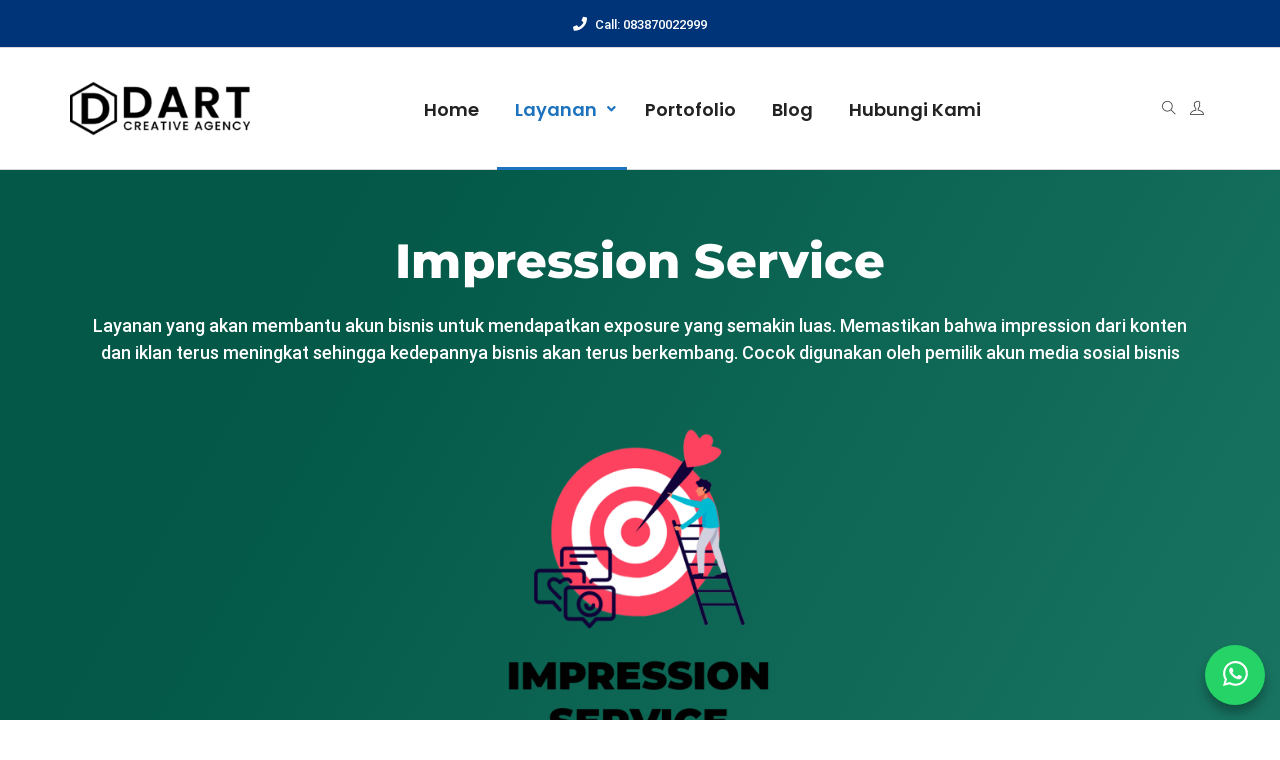

--- FILE ---
content_type: text/html; charset=UTF-8
request_url: https://www.dartcreativeagency.com/impression-service/
body_size: 136376
content:
<!DOCTYPE html>

<html class="no-js" lang="en-US">
  <head>
     <title>Impression Service &#8211; Dart Creative Agency</title>
<meta name='robots' content='max-image-preview:large' />
	<!-- Pixel Cat Facebook Pixel Code -->
	<script>
	!function(f,b,e,v,n,t,s){if(f.fbq)return;n=f.fbq=function(){n.callMethod?
	n.callMethod.apply(n,arguments):n.queue.push(arguments)};if(!f._fbq)f._fbq=n;
	n.push=n;n.loaded=!0;n.version='2.0';n.queue=[];t=b.createElement(e);t.async=!0;
	t.src=v;s=b.getElementsByTagName(e)[0];s.parentNode.insertBefore(t,s)}(window,
	document,'script','https://connect.facebook.net/en_US/fbevents.js' );
	fbq( 'init', '1504718113361057' );	</script>
	<!-- DO NOT MODIFY -->
	<!-- End Facebook Pixel Code -->
	<link href='https://fonts.gstatic.com' crossorigin rel='preconnect' />
<link rel="alternate" type="application/rss+xml" title="Dart Creative Agency &raquo; Feed" href="https://www.dartcreativeagency.com/feed/" />
<link rel="alternate" type="application/rss+xml" title="Dart Creative Agency &raquo; Comments Feed" href="https://www.dartcreativeagency.com/comments/feed/" />
<link rel="alternate" title="oEmbed (JSON)" type="application/json+oembed" href="https://www.dartcreativeagency.com/wp-json/oembed/1.0/embed?url=https%3A%2F%2Fwww.dartcreativeagency.com%2Fimpression-service%2F" />
<link rel="alternate" title="oEmbed (XML)" type="text/xml+oembed" href="https://www.dartcreativeagency.com/wp-json/oembed/1.0/embed?url=https%3A%2F%2Fwww.dartcreativeagency.com%2Fimpression-service%2F&#038;format=xml" />
<style id='wp-img-auto-sizes-contain-inline-css' type='text/css'>
img:is([sizes=auto i],[sizes^="auto," i]){contain-intrinsic-size:3000px 1500px}
/*# sourceURL=wp-img-auto-sizes-contain-inline-css */
</style>
<link rel='stylesheet' id='hfe-widgets-style-css' href='https://www.dartcreativeagency.com/wp-content/plugins/header-footer-elementor/inc/widgets-css/frontend.css?ver=2.7.0' type='text/css' media='all' />
<style id='wp-emoji-styles-inline-css' type='text/css'>

	img.wp-smiley, img.emoji {
		display: inline !important;
		border: none !important;
		box-shadow: none !important;
		height: 1em !important;
		width: 1em !important;
		margin: 0 0.07em !important;
		vertical-align: -0.1em !important;
		background: none !important;
		padding: 0 !important;
	}
/*# sourceURL=wp-emoji-styles-inline-css */
</style>
<style id='classic-theme-styles-inline-css' type='text/css'>
/*! This file is auto-generated */
.wp-block-button__link{color:#fff;background-color:#32373c;border-radius:9999px;box-shadow:none;text-decoration:none;padding:calc(.667em + 2px) calc(1.333em + 2px);font-size:1.125em}.wp-block-file__button{background:#32373c;color:#fff;text-decoration:none}
/*# sourceURL=/wp-includes/css/classic-themes.min.css */
</style>
<link rel='stylesheet' id='hfe-style-css' href='https://www.dartcreativeagency.com/wp-content/plugins/header-footer-elementor/assets/css/header-footer-elementor.css?ver=2.7.0' type='text/css' media='all' />
<link rel='stylesheet' id='elementor-icons-css' href='https://www.dartcreativeagency.com/wp-content/plugins/elementor/assets/lib/eicons/css/elementor-icons.min.css?ver=5.44.0' type='text/css' media='all' />
<link rel='stylesheet' id='elementor-frontend-css' href='https://www.dartcreativeagency.com/wp-content/plugins/elementor/assets/css/frontend.min.css?ver=3.33.2' type='text/css' media='all' />
<link rel='stylesheet' id='elementor-post-7-css' href='https://www.dartcreativeagency.com/wp-content/uploads/elementor/css/post-7.css?ver=1766540974' type='text/css' media='all' />
<link rel='stylesheet' id='widget-heading-css' href='https://www.dartcreativeagency.com/wp-content/plugins/elementor/assets/css/widget-heading.min.css?ver=3.33.2' type='text/css' media='all' />
<link rel='stylesheet' id='widget-image-css' href='https://www.dartcreativeagency.com/wp-content/plugins/elementor/assets/css/widget-image.min.css?ver=3.33.2' type='text/css' media='all' />
<link rel='stylesheet' id='widget-divider-css' href='https://www.dartcreativeagency.com/wp-content/plugins/elementor/assets/css/widget-divider.min.css?ver=3.33.2' type='text/css' media='all' />
<link rel='stylesheet' id='widget-icon-list-css' href='https://www.dartcreativeagency.com/wp-content/plugins/elementor/assets/css/widget-icon-list.min.css?ver=3.33.2' type='text/css' media='all' />
<link rel='stylesheet' id='e-animation-grow-css' href='https://www.dartcreativeagency.com/wp-content/plugins/elementor/assets/lib/animations/styles/e-animation-grow.min.css?ver=3.33.2' type='text/css' media='all' />
<link rel='stylesheet' id='widget-image-box-css' href='https://www.dartcreativeagency.com/wp-content/plugins/elementor/assets/css/widget-image-box.min.css?ver=3.33.2' type='text/css' media='all' />
<link rel='stylesheet' id='e-animation-shrink-css' href='https://www.dartcreativeagency.com/wp-content/plugins/elementor/assets/lib/animations/styles/e-animation-shrink.min.css?ver=3.33.2' type='text/css' media='all' />
<link rel='stylesheet' id='elementor-post-6012-css' href='https://www.dartcreativeagency.com/wp-content/uploads/elementor/css/post-6012.css?ver=1766802480' type='text/css' media='all' />
<link rel='stylesheet' id='elementor-post-5664-css' href='https://www.dartcreativeagency.com/wp-content/uploads/elementor/css/post-5664.css?ver=1766540975' type='text/css' media='all' />
<link rel='stylesheet' id='animate-css' href='https://www.dartcreativeagency.com/wp-content/plugins/webforia-whatsapp-chat/assets/css/animate.min.css?ver=2.0.1' type='text/css' media='' />
<link rel='stylesheet' id='retheme-base-css' href='https://www.dartcreativeagency.com/wp-content/plugins/webforia-whatsapp-chat/assets/css/retheme-base.min.css?ver=2.0.2' type='text/css' media='' />
<link rel='stylesheet' id='webforia-whatsapp-chat-theme-support-css' href='https://www.dartcreativeagency.com/wp-content/plugins/webforia-whatsapp-chat/assets/css/theme-support.min.css?ver=1.0.0' type='text/css' media='' />
<link rel='stylesheet' id='webforia-whatsapp-chat-css' href='https://www.dartcreativeagency.com/wp-content/plugins/webforia-whatsapp-chat/assets/css/whatsapp-chat.min.css?ver=4.0.0' type='text/css' media='' />
<link rel='stylesheet' id='saudagar-style-css' href='https://www.dartcreativeagency.com/wp-content/themes/saudagar/style.css?ver=6.9' type='text/css' media='all' />
<link rel='stylesheet' id='saudagar-child-style-css' href='https://www.dartcreativeagency.com/wp-content/themes/saudagar-child/style.css?ver=1.18.0' type='text/css' media='all' />
<link rel='stylesheet' id='hfe-elementor-icons-css' href='https://www.dartcreativeagency.com/wp-content/plugins/elementor/assets/lib/eicons/css/elementor-icons.min.css?ver=5.34.0' type='text/css' media='all' />
<link rel='stylesheet' id='hfe-icons-list-css' href='https://www.dartcreativeagency.com/wp-content/plugins/elementor/assets/css/widget-icon-list.min.css?ver=3.24.3' type='text/css' media='all' />
<link rel='stylesheet' id='hfe-social-icons-css' href='https://www.dartcreativeagency.com/wp-content/plugins/elementor/assets/css/widget-social-icons.min.css?ver=3.24.0' type='text/css' media='all' />
<link rel='stylesheet' id='hfe-social-share-icons-brands-css' href='https://www.dartcreativeagency.com/wp-content/plugins/elementor/assets/lib/font-awesome/css/brands.css?ver=5.15.3' type='text/css' media='all' />
<link rel='stylesheet' id='hfe-social-share-icons-fontawesome-css' href='https://www.dartcreativeagency.com/wp-content/plugins/elementor/assets/lib/font-awesome/css/fontawesome.css?ver=5.15.3' type='text/css' media='all' />
<link rel='stylesheet' id='hfe-nav-menu-icons-css' href='https://www.dartcreativeagency.com/wp-content/plugins/elementor/assets/lib/font-awesome/css/solid.css?ver=5.15.3' type='text/css' media='all' />
<link rel='stylesheet' id='owl-carousel-css' href='https://www.dartcreativeagency.com/wp-content/plugins/astro-element/assets/css/owl.carousel.min.css?ver=4.2.2' type='text/css' media='all' />
<link rel='stylesheet' id='font-awesome-css' href='https://www.dartcreativeagency.com/wp-content/plugins/elementor/assets/lib/font-awesome/css/font-awesome.min.css?ver=4.7.0' type='text/css' media='all' />
<link rel='stylesheet' id='astro-element-css' href='https://www.dartcreativeagency.com/wp-content/plugins/astro-element/assets/css/astro-element.min.css?ver=1.3.0' type='text/css' media='all' />
<link rel='stylesheet' id='fontawesome-css' href='https://www.dartcreativeagency.com/wp-content/themes/saudagar/assets/fontawesome/css/all.min.css?ver=6.9' type='text/css' media='all' />
<link rel='stylesheet' id='fontawesome-shim-css' href='https://www.dartcreativeagency.com/wp-content/themes/saudagar/assets/fontawesome/css/v4-shims.min.css?ver=6.9' type='text/css' media='all' />
<link rel='stylesheet' id='themify-css' href='https://www.dartcreativeagency.com/wp-content/themes/saudagar/assets/themify-icons/themify-icons.min.css?ver=6.9' type='text/css' media='all' />
<link rel='stylesheet' id='retheme-css' href='https://www.dartcreativeagency.com/wp-content/themes/saudagar/assets/css/retheme.min.css?ver=6.9' type='text/css' media='all' />
<link rel='stylesheet' id='saudagar-css' href='https://www.dartcreativeagency.com/wp-content/themes/saudagar/assets/css/saudagar.min.css?ver=6.9' type='text/css' media='all' />
<link rel='stylesheet' id='elementor-gf-local-roboto-css' href='https://www.dartcreativeagency.com/wp-content/uploads/elementor/google-fonts/css/roboto.css?ver=1742296913' type='text/css' media='all' />
<link rel='stylesheet' id='elementor-gf-local-robotoslab-css' href='https://www.dartcreativeagency.com/wp-content/uploads/elementor/google-fonts/css/robotoslab.css?ver=1742296916' type='text/css' media='all' />
<link rel='stylesheet' id='elementor-gf-local-montserrat-css' href='https://www.dartcreativeagency.com/wp-content/uploads/elementor/google-fonts/css/montserrat.css?ver=1742329329' type='text/css' media='all' />
<link rel='stylesheet' id='elementor-gf-local-nunitosans-css' href='https://www.dartcreativeagency.com/wp-content/uploads/elementor/google-fonts/css/nunitosans.css?ver=1742296921' type='text/css' media='all' />
<link rel='stylesheet' id='elementor-gf-local-poppins-css' href='https://www.dartcreativeagency.com/wp-content/uploads/elementor/google-fonts/css/poppins.css?ver=1742296929' type='text/css' media='all' />
<link rel='stylesheet' id='elementor-icons-shared-0-css' href='https://www.dartcreativeagency.com/wp-content/plugins/elementor/assets/lib/font-awesome/css/fontawesome.min.css?ver=5.15.3' type='text/css' media='all' />
<link rel='stylesheet' id='elementor-icons-fa-solid-css' href='https://www.dartcreativeagency.com/wp-content/plugins/elementor/assets/lib/font-awesome/css/solid.min.css?ver=5.15.3' type='text/css' media='all' />
<link rel='stylesheet' id='elementor-icons-fa-brands-css' href='https://www.dartcreativeagency.com/wp-content/plugins/elementor/assets/lib/font-awesome/css/brands.min.css?ver=5.15.3' type='text/css' media='all' />
<link rel='stylesheet' id='elementor-icons-fa-regular-css' href='https://www.dartcreativeagency.com/wp-content/plugins/elementor/assets/lib/font-awesome/css/regular.min.css?ver=5.15.3' type='text/css' media='all' />
<script type="text/javascript" src="https://www.dartcreativeagency.com/wp-includes/js/jquery/jquery.min.js?ver=3.7.1" id="jquery-core-js"></script>
<script type="text/javascript" src="https://www.dartcreativeagency.com/wp-includes/js/jquery/jquery-migrate.min.js?ver=3.4.1" id="jquery-migrate-js"></script>
<script type="text/javascript" id="jquery-js-after">
/* <![CDATA[ */
!function($){"use strict";$(document).ready(function(){$(this).scrollTop()>100&&$(".hfe-scroll-to-top-wrap").removeClass("hfe-scroll-to-top-hide"),$(window).scroll(function(){$(this).scrollTop()<100?$(".hfe-scroll-to-top-wrap").fadeOut(300):$(".hfe-scroll-to-top-wrap").fadeIn(300)}),$(".hfe-scroll-to-top-wrap").on("click",function(){$("html, body").animate({scrollTop:0},300);return!1})})}(jQuery);
!function($){'use strict';$(document).ready(function(){var bar=$('.hfe-reading-progress-bar');if(!bar.length)return;$(window).on('scroll',function(){var s=$(window).scrollTop(),d=$(document).height()-$(window).height(),p=d? s/d*100:0;bar.css('width',p+'%')});});}(jQuery);
//# sourceURL=jquery-js-after
/* ]]> */
</script>
<script type="text/javascript" id="astro_ajax_loop-js-extra">
/* <![CDATA[ */
var astro_ajax_loop = {"ajaxurl":"https://www.dartcreativeagency.com/wp-admin/admin-ajax.php","check_nonce":"e11367a170","posts":"{\"page\":0,\"pagename\":\"impression-service\",\"error\":\"\",\"m\":\"\",\"p\":0,\"post_parent\":\"\",\"subpost\":\"\",\"subpost_id\":\"\",\"attachment\":\"\",\"attachment_id\":0,\"name\":\"impression-service\",\"page_id\":0,\"second\":\"\",\"minute\":\"\",\"hour\":\"\",\"day\":0,\"monthnum\":0,\"year\":0,\"w\":0,\"category_name\":\"\",\"tag\":\"\",\"cat\":\"\",\"tag_id\":\"\",\"author\":\"\",\"author_name\":\"\",\"feed\":\"\",\"tb\":\"\",\"paged\":0,\"meta_key\":\"\",\"meta_value\":\"\",\"preview\":\"\",\"s\":\"\",\"sentence\":\"\",\"title\":\"\",\"fields\":\"all\",\"menu_order\":\"\",\"embed\":\"\",\"category__in\":[],\"category__not_in\":[],\"category__and\":[],\"post__in\":[],\"post__not_in\":[],\"post_name__in\":[],\"tag__in\":[],\"tag__not_in\":[],\"tag__and\":[],\"tag_slug__in\":[],\"tag_slug__and\":[],\"post_parent__in\":[],\"post_parent__not_in\":[],\"author__in\":[],\"author__not_in\":[],\"search_columns\":[],\"ignore_sticky_posts\":false,\"suppress_filters\":false,\"cache_results\":true,\"update_post_term_cache\":true,\"update_menu_item_cache\":false,\"lazy_load_term_meta\":true,\"update_post_meta_cache\":true,\"post_type\":\"\",\"posts_per_page\":10,\"nopaging\":false,\"comments_per_page\":\"50\",\"no_found_rows\":false,\"order\":\"DESC\"}"};
//# sourceURL=astro_ajax_loop-js-extra
/* ]]> */
</script>
<script type="text/javascript" src="https://www.dartcreativeagency.com/wp-content/plugins/astro-element/assets/js/ajax-loop.js?ver=6.9" id="astro_ajax_loop-js"></script>
<link rel="https://api.w.org/" href="https://www.dartcreativeagency.com/wp-json/" /><link rel="alternate" title="JSON" type="application/json" href="https://www.dartcreativeagency.com/wp-json/wp/v2/pages/6012" /><link rel="EditURI" type="application/rsd+xml" title="RSD" href="https://www.dartcreativeagency.com/xmlrpc.php?rsd" />
<meta name="generator" content="WordPress 6.9" />
<link rel="canonical" href="https://www.dartcreativeagency.com/impression-service/" />
<link rel='shortlink' href='https://www.dartcreativeagency.com/?p=6012' />
<meta name="facebook-domain-verification" content="ivqf5070ox4r5pv0rxfxs6xvjxl5di" /><meta name="generator" content="Elementor 3.33.2; features: additional_custom_breakpoints; settings: css_print_method-external, google_font-enabled, font_display-auto">
			<style>
				.e-con.e-parent:nth-of-type(n+4):not(.e-lazyloaded):not(.e-no-lazyload),
				.e-con.e-parent:nth-of-type(n+4):not(.e-lazyloaded):not(.e-no-lazyload) * {
					background-image: none !important;
				}
				@media screen and (max-height: 1024px) {
					.e-con.e-parent:nth-of-type(n+3):not(.e-lazyloaded):not(.e-no-lazyload),
					.e-con.e-parent:nth-of-type(n+3):not(.e-lazyloaded):not(.e-no-lazyload) * {
						background-image: none !important;
					}
				}
				@media screen and (max-height: 640px) {
					.e-con.e-parent:nth-of-type(n+2):not(.e-lazyloaded):not(.e-no-lazyload),
					.e-con.e-parent:nth-of-type(n+2):not(.e-lazyloaded):not(.e-no-lazyload) * {
						background-image: none !important;
					}
				}
			</style>
			<link rel="icon" href="https://www.dartcreativeagency.com/wp-content/uploads/2022/10/cropped-dart-fav-32x32.png" sizes="32x32" />
<link rel="icon" href="https://www.dartcreativeagency.com/wp-content/uploads/2022/10/cropped-dart-fav-192x192.png" sizes="192x192" />
<link rel="apple-touch-icon" href="https://www.dartcreativeagency.com/wp-content/uploads/2022/10/cropped-dart-fav-180x180.png" />
<meta name="msapplication-TileImage" content="https://www.dartcreativeagency.com/wp-content/uploads/2022/10/cropped-dart-fav-270x270.png" />
		<style type="text/css" id="wp-custom-css">
			.elementor-element ul.elementor-icon-list-items {
    padding: 0;
    list-style: none;
}

ul.elementor-icon-list-items.elementor-inline-items .elementor-inline-item {
    word-break: break-word;
    padding: 10px;
}
.rt-header-mobile__main {
    background-color: #fff;
	height: 87px;
}
embed, iframe, img, object, svg {
    display: inline;
    max-width: 100%;
}
#billing_first_name_field,
#shipping_first_name_field{
	width: 100%;
	float: none;
}
.page-header {
	display:none;
}
.woocommerce-billing-fields__field-wrapper-pok{
	display: flex;
	flex-flow: column;
}
#billing_state_field,
#shipping_state_field{
	order: 1;
}
#billing_city_field,
#shipping_city_field{
	order: 2;
}
#billing_district_field,
#shipping_district_field{
	order: 3;
}
.rt-form--overlay .rt-form__label {
    z-index: 1;
    pointer-events: none;
    overflow: hidden;
    white-space: nowrap;
    text-overflow: ellipsis;
}
.rt-form--overlay.rt-form--select2 label{
  top: 11px!important;
  left: 14px!important;
  font-size: 11px!important;
}
.rt-header .rt-logo{
	width: 180px!important;
}
.wsb-product-social-proof{
	font-size: 14px;
}		</style>
		<style id="kirki-inline-styles">.button.rt-btn.rt-btn--whatsapp{color:#fff!important;background-color:#25D366!important;border-color:#25D366!important;}.button.rt-btn.rt-btn--whatsapp:before{background:#fff!important;}.button.rt-btn.rt-btn--whatsapp:hover, .button.rt-btn.rt-btn--whatsapp:focus{color:#fff!important;}.button.rt-btn.rt-btn--whatsapp:hover::before, .button.rt-btn.rt-btn--whatsapp:focus::before{background:#fff!important;}.button.rt-btn.rt-btn--whatsapp:hover, .button.rt-btn.rt-btn--whatsapp:active, .button.rt-btn.rt-btn--whatsapp:focus{background-color:#4be083!important;border-color:#4be083!important;}h1, h2, h3, h4, h5, h6, .woocommerce ul.cart_list li .product-title, .woocommerce ul.product_list_widget li .product-title, .woocommerce ul.product_list_widget li a, label, .woocommerce div.product .woocommerce-tabs ul.tabs li{font-family:Roboto;font-weight:500;text-transform:none;color:#222;}html{font-family:Roboto;font-size:14px;line-height:1.5;text-transform:none;}.rt-comment-list__reply:hover, .woocommerce-MyAccount-navigation li a:hover, .woocommerce-MyAccount-navigation li.is-active a:hover, .rt-pagination .page-numbers:hover, .rt-pagination__item:hover, .rt-pagination .page-numbers.current, .rt-pagination__item.current, .rt-header .rt-menu--horizontal .rt-menu__item a::before, .rt-badges a, .rt-post .rt-badges a, .rt-single__badges a, .rt-btn--primary, .rt-gotop:hover, .woocommerce .widget_price_filter .ui-slider .ui-slider-handle, .woocommerce .widget_price_filter .ui-slider .ui-slider-range, .product-category:hover .woocommerce-loop-category__title{background-color:#1e73be;}.rt-pagination .page-numbers:hover, .rt-pagination__item:hover, .rt-pagination .page-numbers.current, .rt-pagination__item.current, .rt-btn--border:hover, .rt-btn--border:focus, .rt-header-block__nav a:hover, .rt-product--frame-1:hover{border-color:#1e73be;}.rt-header .rt-header__html a:hover, .rt-header .rt-header__html a:active, .rt-header .rt-header__html a:focus, .rt-header .rt-header__element i:hover, .rt-header .rt-header__element i:active, .rt-header .rt-header__element i:focus, .rt-header .rt-menu--horizontal .rt-menu__main > li.rt-menu__item.is-active > a, .rt-header .rt-menu--horizontal .rt-menu__main > li.rt-menu__item.is-active > .rt-menu__arrow i, .rt-header .rt-menu--horizontal .rt-menu__main > li.rt-menu__item.current-menu-parent > a, .rt-header .rt-menu--horizontal .rt-menu__main > li.rt-menu__item.current-menu-parent > .rt-menu__arrow i, .rt-header .rt-menu--horizontal .rt-menu__main > li.rt-menu__item.current-menu-item > a, .rt-header .rt-menu--horizontal .rt-menu__main > li.rt-menu__item.current-menu-item > .rt-menu__arrow.is-active i, .rt-header .rt-menu--horizontal .rt-menu__main > li.rt-menu__item.current_page_item > a, .rt-header .rt-menu--horizontal .rt-menu__main > li.rt-menu__item.current_page_item > .rt-menu__arrow.is-active i, .rt-btn--border:hover, .rt-btn--border:focus, .rt-header-block__nav a:hover{color:#1e73be;}:root{--theme-color-brand:#1e73be;}.rt-widget a:hover, .rt-post__title a:hover, .rt-post__readmore:hover{color:!important;}.select2-container--default .select2-selection--single{border-color:!important;}.rt-slider .owl-next i, .rt-slider .owl-prev i{color:!important;}.rt-slider .owl-next i:hover, .rt-slider .owl-next i:active, .rt-slider .owl-next i:focus, .rt-slider .owl-prev i:hover, .rt-slider .owl-prev i:active, .rt-slider .owl-prev i:focus{color:!important;}.rt-slider .owl-next, .rt-slider .owl-prev{background-color:!important;-webkit-border-radius:3px;-moz-border-radius:3px;border-radius:3px;}.rt-slider .owl-next:hover, .rt-slider .owl-next:active, .rt-slider .owl-next:focus, .rt-slider .owl-prev:hover, .rt-slider .owl-prev:active, .rt-slider .owl-prev:focus{background-color:!important;}.rt-btn--primary, .woocommerce .button, .woocommerce-widget-layered-nav-dropdown__submit, input.rt-btn.rt-btn--primary, .woocommerce-Reviews input.rt-btn.rt-btn--primary{letter-spacing:0px;}.rt-pagination--loadmore .rt-pagination__button, .at-pagination--loadmore .at-pagination__button{letter-spacing:0px;}.rt-header__topbar, .rt-header__topbar .rt-menu{height:48px;}.rt-header__topbar .rt-header__element{color:#ffffff;}.rt-header__topbar .rt-header__element a, .rt-header__topbar .rt-menu--horizontal .rt-menu__item > a, .rt-header__topbar .rt-menu--horizontal .rt-menu__main > li.rt-menu__item > .rt-menu__arrow i{color:#ffffff;}.rt-header__topbar{background-color:#003478;}.rt-header__middle{height:118px;}.rt-header__middle .rt-menu--horizontal{height:118px;}.rt-header__main{height:122px;}.rt-header__main .rt-menu--horizontal{height:122px;}.rt-header .rt-search--overlay{height:122px;}.rt-header__sticky{height:120px;}.rt-header__sticky .rt-menu--horizontal{height:120px;}.rt-header.is-sticky .rt-search--overlay{height:120px;}.rt-header .rt-menu--horizontal .rt-menu__item>a{font-family:Poppins;font-size:18px;font-weight:600;text-transform:capitalize;}.rt-header .rt-menu.rt-menu--horizontal:not(#topbar-menu) .rt-menu__item a{padding-left:18px;padding-right:18px;}.rt-header .rt-menu--horizontal .rt-menu__submenu .rt-menu__item a{font-family:Roboto;font-size:14px;font-weight:400;text-transform:none;}.rt-menu--horizontal .rt-menu__submenu{background-color:#ffffff;}.rt-header .rt-menu--horizontal .rt-menu__submenu .rt-menu__item a, .rt-header .rt-menu--horizontal .rt-menu__item > .rt-menu__arrow.is-active i{color:#0a0a0a;}.rt-header-mobile .rt-search__input, .rt-header-mobile .rt-search__btn i, .rt-main-canvas-menu .rt-search__input, .rt-main-canvas-menu .rt-search__btn i{color:#f4f4f4;}.rt-header-mobile .rt-search__input, .rt-main-canvas-menu .rt-search__input{background-color:#383838;border-color:#383838;-webkit-border-radius:5px;-moz-border-radius:5px;border-radius:5px;}.rt-header-mobile .rt-header__search-form, .rt-main-canvas-menu .rt-search__input .rt-header__search-form{width:100%;}.header_social .rt-socmed .rt-socmed__item{color:!important;background-color:!important;border-color:!important;}.rt-header .rt-header__search-form{width:100%;}.rt-btn.rt-btn--1{margin-left:0;margin-right:5px;}.rt-btn.rt-btn--2{margin-left:0;margin-right:5px;}.rt-btn.rt-btn--3{margin-left:0;margin-right:5px;}.rt-post-archive{margin-left:calc(-30px/2);margin-right:calc(-30px/2);}.rt-post-archive .flex-item{padding-left:calc(30px/2);padding-right:calc(30px/2);margin-bottom:30px;}.rt-widget--footer .rt-widget__title{font-weight:500;text-transform:none;}.rt-widget--footer a{color:!important;}.rt-widget--footer a:hover, .rt-widget--footer a:active, .rt-widget--footer a:focus{color:!important;}.page-footer__bottom .page-container{justify-content:space-between;}.rt-header__main .rt-logo, .rt-header__middle .rt-logo{width:200px;}.rt-header__sticky .rt-logo{width:200px;}.rt-header-mobile__main .rt-logo{width:139px;}.ptf-header .rt-logo{width:155px;}.page-header{background-repeat:repeat;background-position:center center;background-attachment:scroll;-webkit-background-size:cover;-moz-background-size:cover;-ms-background-size:cover;-o-background-size:cover;background-size:cover;}.rt-product-archive{margin-left:calc(-30px/2);margin-right:calc(-30px/2);}.rt-product-archive .flex-item{padding-left:calc(30px/2);padding-right:calc(30px/2);margin-bottom:30px;}.rt-product{border-color:!important;}.rt-product:hover, .rt-product:active, .rt-product:focus{border-color:!important;}.rt-product__body{text-align:center;}.rt-product .button, .woocommerce .rt-product.rt-product--overlay-btn .rt-product__thumbnail a.button{letter-spacing:0px;}@media (max-width: 768px){html{font-family:Roboto;font-size:14px;line-height:1.5;text-transform:none;}.rt-btn.rt-btn--1{margin-left:0;margin-right:5px;}.rt-btn.rt-btn--2{margin-left:0;margin-right:5px;}.rt-btn.rt-btn--3{margin-left:0;margin-right:5px;}.rt-post-archive{margin-left:calc(-30px/2);margin-right:calc(-30px/2);}.rt-post-archive .flex-item{padding-left:calc(30px/2);padding-right:calc(30px/2);margin-bottom:30px;}.rt-widget--footer .rt-widget__title{font-weight:500;text-transform:none;}.rt-product-archive{margin-left:calc(-30px/2);margin-right:calc(-30px/2);}.rt-product-archive .flex-item{padding-left:calc(30px/2);padding-right:calc(30px/2);margin-bottom:30px;}}@media (max-width: 468px){html{font-family:Roboto;font-size:14px;line-height:1.5;text-transform:none;}.rt-btn.rt-btn--1{margin-left:0;margin-right:5px;}.rt-btn.rt-btn--2{margin-left:0;margin-right:5px;}.rt-btn.rt-btn--3{margin-left:0;margin-right:5px;}.rt-post-archive{margin-left:calc(-30px/2);margin-right:calc(-30px/2);}.rt-post-archive .flex-item{padding-left:calc(30px/2);padding-right:calc(30px/2);margin-bottom:30px;}.rt-widget--footer .rt-widget__title{font-weight:500;text-transform:none;}.rt-product-archive{margin-left:calc(-10px/2);margin-right:calc(-10px/2);}.rt-product-archive .flex-item{padding-left:calc(10px/2);padding-right:calc(10px/2);margin-bottom:10px;}}/* cyrillic-ext */
@font-face {
  font-family: 'Roboto';
  font-style: normal;
  font-weight: 400;
  font-stretch: normal;
  font-display: swap;
  src: url(https://www.dartcreativeagency.com/wp-content/fonts/roboto/font) format('woff');
  unicode-range: U+0460-052F, U+1C80-1C8A, U+20B4, U+2DE0-2DFF, U+A640-A69F, U+FE2E-FE2F;
}
/* cyrillic */
@font-face {
  font-family: 'Roboto';
  font-style: normal;
  font-weight: 400;
  font-stretch: normal;
  font-display: swap;
  src: url(https://www.dartcreativeagency.com/wp-content/fonts/roboto/font) format('woff');
  unicode-range: U+0301, U+0400-045F, U+0490-0491, U+04B0-04B1, U+2116;
}
/* greek-ext */
@font-face {
  font-family: 'Roboto';
  font-style: normal;
  font-weight: 400;
  font-stretch: normal;
  font-display: swap;
  src: url(https://www.dartcreativeagency.com/wp-content/fonts/roboto/font) format('woff');
  unicode-range: U+1F00-1FFF;
}
/* greek */
@font-face {
  font-family: 'Roboto';
  font-style: normal;
  font-weight: 400;
  font-stretch: normal;
  font-display: swap;
  src: url(https://www.dartcreativeagency.com/wp-content/fonts/roboto/font) format('woff');
  unicode-range: U+0370-0377, U+037A-037F, U+0384-038A, U+038C, U+038E-03A1, U+03A3-03FF;
}
/* math */
@font-face {
  font-family: 'Roboto';
  font-style: normal;
  font-weight: 400;
  font-stretch: normal;
  font-display: swap;
  src: url(https://www.dartcreativeagency.com/wp-content/fonts/roboto/font) format('woff');
  unicode-range: U+0302-0303, U+0305, U+0307-0308, U+0310, U+0312, U+0315, U+031A, U+0326-0327, U+032C, U+032F-0330, U+0332-0333, U+0338, U+033A, U+0346, U+034D, U+0391-03A1, U+03A3-03A9, U+03B1-03C9, U+03D1, U+03D5-03D6, U+03F0-03F1, U+03F4-03F5, U+2016-2017, U+2034-2038, U+203C, U+2040, U+2043, U+2047, U+2050, U+2057, U+205F, U+2070-2071, U+2074-208E, U+2090-209C, U+20D0-20DC, U+20E1, U+20E5-20EF, U+2100-2112, U+2114-2115, U+2117-2121, U+2123-214F, U+2190, U+2192, U+2194-21AE, U+21B0-21E5, U+21F1-21F2, U+21F4-2211, U+2213-2214, U+2216-22FF, U+2308-230B, U+2310, U+2319, U+231C-2321, U+2336-237A, U+237C, U+2395, U+239B-23B7, U+23D0, U+23DC-23E1, U+2474-2475, U+25AF, U+25B3, U+25B7, U+25BD, U+25C1, U+25CA, U+25CC, U+25FB, U+266D-266F, U+27C0-27FF, U+2900-2AFF, U+2B0E-2B11, U+2B30-2B4C, U+2BFE, U+3030, U+FF5B, U+FF5D, U+1D400-1D7FF, U+1EE00-1EEFF;
}
/* symbols */
@font-face {
  font-family: 'Roboto';
  font-style: normal;
  font-weight: 400;
  font-stretch: normal;
  font-display: swap;
  src: url(https://www.dartcreativeagency.com/wp-content/fonts/roboto/font) format('woff');
  unicode-range: U+0001-000C, U+000E-001F, U+007F-009F, U+20DD-20E0, U+20E2-20E4, U+2150-218F, U+2190, U+2192, U+2194-2199, U+21AF, U+21E6-21F0, U+21F3, U+2218-2219, U+2299, U+22C4-22C6, U+2300-243F, U+2440-244A, U+2460-24FF, U+25A0-27BF, U+2800-28FF, U+2921-2922, U+2981, U+29BF, U+29EB, U+2B00-2BFF, U+4DC0-4DFF, U+FFF9-FFFB, U+10140-1018E, U+10190-1019C, U+101A0, U+101D0-101FD, U+102E0-102FB, U+10E60-10E7E, U+1D2C0-1D2D3, U+1D2E0-1D37F, U+1F000-1F0FF, U+1F100-1F1AD, U+1F1E6-1F1FF, U+1F30D-1F30F, U+1F315, U+1F31C, U+1F31E, U+1F320-1F32C, U+1F336, U+1F378, U+1F37D, U+1F382, U+1F393-1F39F, U+1F3A7-1F3A8, U+1F3AC-1F3AF, U+1F3C2, U+1F3C4-1F3C6, U+1F3CA-1F3CE, U+1F3D4-1F3E0, U+1F3ED, U+1F3F1-1F3F3, U+1F3F5-1F3F7, U+1F408, U+1F415, U+1F41F, U+1F426, U+1F43F, U+1F441-1F442, U+1F444, U+1F446-1F449, U+1F44C-1F44E, U+1F453, U+1F46A, U+1F47D, U+1F4A3, U+1F4B0, U+1F4B3, U+1F4B9, U+1F4BB, U+1F4BF, U+1F4C8-1F4CB, U+1F4D6, U+1F4DA, U+1F4DF, U+1F4E3-1F4E6, U+1F4EA-1F4ED, U+1F4F7, U+1F4F9-1F4FB, U+1F4FD-1F4FE, U+1F503, U+1F507-1F50B, U+1F50D, U+1F512-1F513, U+1F53E-1F54A, U+1F54F-1F5FA, U+1F610, U+1F650-1F67F, U+1F687, U+1F68D, U+1F691, U+1F694, U+1F698, U+1F6AD, U+1F6B2, U+1F6B9-1F6BA, U+1F6BC, U+1F6C6-1F6CF, U+1F6D3-1F6D7, U+1F6E0-1F6EA, U+1F6F0-1F6F3, U+1F6F7-1F6FC, U+1F700-1F7FF, U+1F800-1F80B, U+1F810-1F847, U+1F850-1F859, U+1F860-1F887, U+1F890-1F8AD, U+1F8B0-1F8BB, U+1F8C0-1F8C1, U+1F900-1F90B, U+1F93B, U+1F946, U+1F984, U+1F996, U+1F9E9, U+1FA00-1FA6F, U+1FA70-1FA7C, U+1FA80-1FA89, U+1FA8F-1FAC6, U+1FACE-1FADC, U+1FADF-1FAE9, U+1FAF0-1FAF8, U+1FB00-1FBFF;
}
/* vietnamese */
@font-face {
  font-family: 'Roboto';
  font-style: normal;
  font-weight: 400;
  font-stretch: normal;
  font-display: swap;
  src: url(https://www.dartcreativeagency.com/wp-content/fonts/roboto/font) format('woff');
  unicode-range: U+0102-0103, U+0110-0111, U+0128-0129, U+0168-0169, U+01A0-01A1, U+01AF-01B0, U+0300-0301, U+0303-0304, U+0308-0309, U+0323, U+0329, U+1EA0-1EF9, U+20AB;
}
/* latin-ext */
@font-face {
  font-family: 'Roboto';
  font-style: normal;
  font-weight: 400;
  font-stretch: normal;
  font-display: swap;
  src: url(https://www.dartcreativeagency.com/wp-content/fonts/roboto/font) format('woff');
  unicode-range: U+0100-02BA, U+02BD-02C5, U+02C7-02CC, U+02CE-02D7, U+02DD-02FF, U+0304, U+0308, U+0329, U+1D00-1DBF, U+1E00-1E9F, U+1EF2-1EFF, U+2020, U+20A0-20AB, U+20AD-20C0, U+2113, U+2C60-2C7F, U+A720-A7FF;
}
/* latin */
@font-face {
  font-family: 'Roboto';
  font-style: normal;
  font-weight: 400;
  font-stretch: normal;
  font-display: swap;
  src: url(https://www.dartcreativeagency.com/wp-content/fonts/roboto/font) format('woff');
  unicode-range: U+0000-00FF, U+0131, U+0152-0153, U+02BB-02BC, U+02C6, U+02DA, U+02DC, U+0304, U+0308, U+0329, U+2000-206F, U+20AC, U+2122, U+2191, U+2193, U+2212, U+2215, U+FEFF, U+FFFD;
}
/* cyrillic-ext */
@font-face {
  font-family: 'Roboto';
  font-style: normal;
  font-weight: 500;
  font-stretch: normal;
  font-display: swap;
  src: url(https://www.dartcreativeagency.com/wp-content/fonts/roboto/font) format('woff');
  unicode-range: U+0460-052F, U+1C80-1C8A, U+20B4, U+2DE0-2DFF, U+A640-A69F, U+FE2E-FE2F;
}
/* cyrillic */
@font-face {
  font-family: 'Roboto';
  font-style: normal;
  font-weight: 500;
  font-stretch: normal;
  font-display: swap;
  src: url(https://www.dartcreativeagency.com/wp-content/fonts/roboto/font) format('woff');
  unicode-range: U+0301, U+0400-045F, U+0490-0491, U+04B0-04B1, U+2116;
}
/* greek-ext */
@font-face {
  font-family: 'Roboto';
  font-style: normal;
  font-weight: 500;
  font-stretch: normal;
  font-display: swap;
  src: url(https://www.dartcreativeagency.com/wp-content/fonts/roboto/font) format('woff');
  unicode-range: U+1F00-1FFF;
}
/* greek */
@font-face {
  font-family: 'Roboto';
  font-style: normal;
  font-weight: 500;
  font-stretch: normal;
  font-display: swap;
  src: url(https://www.dartcreativeagency.com/wp-content/fonts/roboto/font) format('woff');
  unicode-range: U+0370-0377, U+037A-037F, U+0384-038A, U+038C, U+038E-03A1, U+03A3-03FF;
}
/* math */
@font-face {
  font-family: 'Roboto';
  font-style: normal;
  font-weight: 500;
  font-stretch: normal;
  font-display: swap;
  src: url(https://www.dartcreativeagency.com/wp-content/fonts/roboto/font) format('woff');
  unicode-range: U+0302-0303, U+0305, U+0307-0308, U+0310, U+0312, U+0315, U+031A, U+0326-0327, U+032C, U+032F-0330, U+0332-0333, U+0338, U+033A, U+0346, U+034D, U+0391-03A1, U+03A3-03A9, U+03B1-03C9, U+03D1, U+03D5-03D6, U+03F0-03F1, U+03F4-03F5, U+2016-2017, U+2034-2038, U+203C, U+2040, U+2043, U+2047, U+2050, U+2057, U+205F, U+2070-2071, U+2074-208E, U+2090-209C, U+20D0-20DC, U+20E1, U+20E5-20EF, U+2100-2112, U+2114-2115, U+2117-2121, U+2123-214F, U+2190, U+2192, U+2194-21AE, U+21B0-21E5, U+21F1-21F2, U+21F4-2211, U+2213-2214, U+2216-22FF, U+2308-230B, U+2310, U+2319, U+231C-2321, U+2336-237A, U+237C, U+2395, U+239B-23B7, U+23D0, U+23DC-23E1, U+2474-2475, U+25AF, U+25B3, U+25B7, U+25BD, U+25C1, U+25CA, U+25CC, U+25FB, U+266D-266F, U+27C0-27FF, U+2900-2AFF, U+2B0E-2B11, U+2B30-2B4C, U+2BFE, U+3030, U+FF5B, U+FF5D, U+1D400-1D7FF, U+1EE00-1EEFF;
}
/* symbols */
@font-face {
  font-family: 'Roboto';
  font-style: normal;
  font-weight: 500;
  font-stretch: normal;
  font-display: swap;
  src: url(https://www.dartcreativeagency.com/wp-content/fonts/roboto/font) format('woff');
  unicode-range: U+0001-000C, U+000E-001F, U+007F-009F, U+20DD-20E0, U+20E2-20E4, U+2150-218F, U+2190, U+2192, U+2194-2199, U+21AF, U+21E6-21F0, U+21F3, U+2218-2219, U+2299, U+22C4-22C6, U+2300-243F, U+2440-244A, U+2460-24FF, U+25A0-27BF, U+2800-28FF, U+2921-2922, U+2981, U+29BF, U+29EB, U+2B00-2BFF, U+4DC0-4DFF, U+FFF9-FFFB, U+10140-1018E, U+10190-1019C, U+101A0, U+101D0-101FD, U+102E0-102FB, U+10E60-10E7E, U+1D2C0-1D2D3, U+1D2E0-1D37F, U+1F000-1F0FF, U+1F100-1F1AD, U+1F1E6-1F1FF, U+1F30D-1F30F, U+1F315, U+1F31C, U+1F31E, U+1F320-1F32C, U+1F336, U+1F378, U+1F37D, U+1F382, U+1F393-1F39F, U+1F3A7-1F3A8, U+1F3AC-1F3AF, U+1F3C2, U+1F3C4-1F3C6, U+1F3CA-1F3CE, U+1F3D4-1F3E0, U+1F3ED, U+1F3F1-1F3F3, U+1F3F5-1F3F7, U+1F408, U+1F415, U+1F41F, U+1F426, U+1F43F, U+1F441-1F442, U+1F444, U+1F446-1F449, U+1F44C-1F44E, U+1F453, U+1F46A, U+1F47D, U+1F4A3, U+1F4B0, U+1F4B3, U+1F4B9, U+1F4BB, U+1F4BF, U+1F4C8-1F4CB, U+1F4D6, U+1F4DA, U+1F4DF, U+1F4E3-1F4E6, U+1F4EA-1F4ED, U+1F4F7, U+1F4F9-1F4FB, U+1F4FD-1F4FE, U+1F503, U+1F507-1F50B, U+1F50D, U+1F512-1F513, U+1F53E-1F54A, U+1F54F-1F5FA, U+1F610, U+1F650-1F67F, U+1F687, U+1F68D, U+1F691, U+1F694, U+1F698, U+1F6AD, U+1F6B2, U+1F6B9-1F6BA, U+1F6BC, U+1F6C6-1F6CF, U+1F6D3-1F6D7, U+1F6E0-1F6EA, U+1F6F0-1F6F3, U+1F6F7-1F6FC, U+1F700-1F7FF, U+1F800-1F80B, U+1F810-1F847, U+1F850-1F859, U+1F860-1F887, U+1F890-1F8AD, U+1F8B0-1F8BB, U+1F8C0-1F8C1, U+1F900-1F90B, U+1F93B, U+1F946, U+1F984, U+1F996, U+1F9E9, U+1FA00-1FA6F, U+1FA70-1FA7C, U+1FA80-1FA89, U+1FA8F-1FAC6, U+1FACE-1FADC, U+1FADF-1FAE9, U+1FAF0-1FAF8, U+1FB00-1FBFF;
}
/* vietnamese */
@font-face {
  font-family: 'Roboto';
  font-style: normal;
  font-weight: 500;
  font-stretch: normal;
  font-display: swap;
  src: url(https://www.dartcreativeagency.com/wp-content/fonts/roboto/font) format('woff');
  unicode-range: U+0102-0103, U+0110-0111, U+0128-0129, U+0168-0169, U+01A0-01A1, U+01AF-01B0, U+0300-0301, U+0303-0304, U+0308-0309, U+0323, U+0329, U+1EA0-1EF9, U+20AB;
}
/* latin-ext */
@font-face {
  font-family: 'Roboto';
  font-style: normal;
  font-weight: 500;
  font-stretch: normal;
  font-display: swap;
  src: url(https://www.dartcreativeagency.com/wp-content/fonts/roboto/font) format('woff');
  unicode-range: U+0100-02BA, U+02BD-02C5, U+02C7-02CC, U+02CE-02D7, U+02DD-02FF, U+0304, U+0308, U+0329, U+1D00-1DBF, U+1E00-1E9F, U+1EF2-1EFF, U+2020, U+20A0-20AB, U+20AD-20C0, U+2113, U+2C60-2C7F, U+A720-A7FF;
}
/* latin */
@font-face {
  font-family: 'Roboto';
  font-style: normal;
  font-weight: 500;
  font-stretch: normal;
  font-display: swap;
  src: url(https://www.dartcreativeagency.com/wp-content/fonts/roboto/font) format('woff');
  unicode-range: U+0000-00FF, U+0131, U+0152-0153, U+02BB-02BC, U+02C6, U+02DA, U+02DC, U+0304, U+0308, U+0329, U+2000-206F, U+20AC, U+2122, U+2191, U+2193, U+2212, U+2215, U+FEFF, U+FFFD;
}/* devanagari */
@font-face {
  font-family: 'Poppins';
  font-style: normal;
  font-weight: 600;
  font-display: swap;
  src: url(https://www.dartcreativeagency.com/wp-content/fonts/poppins/font) format('woff');
  unicode-range: U+0900-097F, U+1CD0-1CF9, U+200C-200D, U+20A8, U+20B9, U+20F0, U+25CC, U+A830-A839, U+A8E0-A8FF, U+11B00-11B09;
}
/* latin-ext */
@font-face {
  font-family: 'Poppins';
  font-style: normal;
  font-weight: 600;
  font-display: swap;
  src: url(https://www.dartcreativeagency.com/wp-content/fonts/poppins/font) format('woff');
  unicode-range: U+0100-02BA, U+02BD-02C5, U+02C7-02CC, U+02CE-02D7, U+02DD-02FF, U+0304, U+0308, U+0329, U+1D00-1DBF, U+1E00-1E9F, U+1EF2-1EFF, U+2020, U+20A0-20AB, U+20AD-20C0, U+2113, U+2C60-2C7F, U+A720-A7FF;
}
/* latin */
@font-face {
  font-family: 'Poppins';
  font-style: normal;
  font-weight: 600;
  font-display: swap;
  src: url(https://www.dartcreativeagency.com/wp-content/fonts/poppins/font) format('woff');
  unicode-range: U+0000-00FF, U+0131, U+0152-0153, U+02BB-02BC, U+02C6, U+02DA, U+02DC, U+0304, U+0308, U+0329, U+2000-206F, U+20AC, U+2122, U+2191, U+2193, U+2212, U+2215, U+FEFF, U+FFFD;
}</style>    <meta charset="UTF-8">
    <meta name="viewport" content="width=device-width, initial-scale=1">
    <link rel="profile" href="https://gmpg.org/xfn/11">
    
  <style id='global-styles-inline-css' type='text/css'>
:root{--wp--preset--aspect-ratio--square: 1;--wp--preset--aspect-ratio--4-3: 4/3;--wp--preset--aspect-ratio--3-4: 3/4;--wp--preset--aspect-ratio--3-2: 3/2;--wp--preset--aspect-ratio--2-3: 2/3;--wp--preset--aspect-ratio--16-9: 16/9;--wp--preset--aspect-ratio--9-16: 9/16;--wp--preset--color--black: #000000;--wp--preset--color--cyan-bluish-gray: #abb8c3;--wp--preset--color--white: #ffffff;--wp--preset--color--pale-pink: #f78da7;--wp--preset--color--vivid-red: #cf2e2e;--wp--preset--color--luminous-vivid-orange: #ff6900;--wp--preset--color--luminous-vivid-amber: #fcb900;--wp--preset--color--light-green-cyan: #7bdcb5;--wp--preset--color--vivid-green-cyan: #00d084;--wp--preset--color--pale-cyan-blue: #8ed1fc;--wp--preset--color--vivid-cyan-blue: #0693e3;--wp--preset--color--vivid-purple: #9b51e0;--wp--preset--gradient--vivid-cyan-blue-to-vivid-purple: linear-gradient(135deg,rgb(6,147,227) 0%,rgb(155,81,224) 100%);--wp--preset--gradient--light-green-cyan-to-vivid-green-cyan: linear-gradient(135deg,rgb(122,220,180) 0%,rgb(0,208,130) 100%);--wp--preset--gradient--luminous-vivid-amber-to-luminous-vivid-orange: linear-gradient(135deg,rgb(252,185,0) 0%,rgb(255,105,0) 100%);--wp--preset--gradient--luminous-vivid-orange-to-vivid-red: linear-gradient(135deg,rgb(255,105,0) 0%,rgb(207,46,46) 100%);--wp--preset--gradient--very-light-gray-to-cyan-bluish-gray: linear-gradient(135deg,rgb(238,238,238) 0%,rgb(169,184,195) 100%);--wp--preset--gradient--cool-to-warm-spectrum: linear-gradient(135deg,rgb(74,234,220) 0%,rgb(151,120,209) 20%,rgb(207,42,186) 40%,rgb(238,44,130) 60%,rgb(251,105,98) 80%,rgb(254,248,76) 100%);--wp--preset--gradient--blush-light-purple: linear-gradient(135deg,rgb(255,206,236) 0%,rgb(152,150,240) 100%);--wp--preset--gradient--blush-bordeaux: linear-gradient(135deg,rgb(254,205,165) 0%,rgb(254,45,45) 50%,rgb(107,0,62) 100%);--wp--preset--gradient--luminous-dusk: linear-gradient(135deg,rgb(255,203,112) 0%,rgb(199,81,192) 50%,rgb(65,88,208) 100%);--wp--preset--gradient--pale-ocean: linear-gradient(135deg,rgb(255,245,203) 0%,rgb(182,227,212) 50%,rgb(51,167,181) 100%);--wp--preset--gradient--electric-grass: linear-gradient(135deg,rgb(202,248,128) 0%,rgb(113,206,126) 100%);--wp--preset--gradient--midnight: linear-gradient(135deg,rgb(2,3,129) 0%,rgb(40,116,252) 100%);--wp--preset--font-size--small: 13px;--wp--preset--font-size--medium: 20px;--wp--preset--font-size--large: 36px;--wp--preset--font-size--x-large: 42px;--wp--preset--spacing--20: 0.44rem;--wp--preset--spacing--30: 0.67rem;--wp--preset--spacing--40: 1rem;--wp--preset--spacing--50: 1.5rem;--wp--preset--spacing--60: 2.25rem;--wp--preset--spacing--70: 3.38rem;--wp--preset--spacing--80: 5.06rem;--wp--preset--shadow--natural: 6px 6px 9px rgba(0, 0, 0, 0.2);--wp--preset--shadow--deep: 12px 12px 50px rgba(0, 0, 0, 0.4);--wp--preset--shadow--sharp: 6px 6px 0px rgba(0, 0, 0, 0.2);--wp--preset--shadow--outlined: 6px 6px 0px -3px rgb(255, 255, 255), 6px 6px rgb(0, 0, 0);--wp--preset--shadow--crisp: 6px 6px 0px rgb(0, 0, 0);}:where(.is-layout-flex){gap: 0.5em;}:where(.is-layout-grid){gap: 0.5em;}body .is-layout-flex{display: flex;}.is-layout-flex{flex-wrap: wrap;align-items: center;}.is-layout-flex > :is(*, div){margin: 0;}body .is-layout-grid{display: grid;}.is-layout-grid > :is(*, div){margin: 0;}:where(.wp-block-columns.is-layout-flex){gap: 2em;}:where(.wp-block-columns.is-layout-grid){gap: 2em;}:where(.wp-block-post-template.is-layout-flex){gap: 1.25em;}:where(.wp-block-post-template.is-layout-grid){gap: 1.25em;}.has-black-color{color: var(--wp--preset--color--black) !important;}.has-cyan-bluish-gray-color{color: var(--wp--preset--color--cyan-bluish-gray) !important;}.has-white-color{color: var(--wp--preset--color--white) !important;}.has-pale-pink-color{color: var(--wp--preset--color--pale-pink) !important;}.has-vivid-red-color{color: var(--wp--preset--color--vivid-red) !important;}.has-luminous-vivid-orange-color{color: var(--wp--preset--color--luminous-vivid-orange) !important;}.has-luminous-vivid-amber-color{color: var(--wp--preset--color--luminous-vivid-amber) !important;}.has-light-green-cyan-color{color: var(--wp--preset--color--light-green-cyan) !important;}.has-vivid-green-cyan-color{color: var(--wp--preset--color--vivid-green-cyan) !important;}.has-pale-cyan-blue-color{color: var(--wp--preset--color--pale-cyan-blue) !important;}.has-vivid-cyan-blue-color{color: var(--wp--preset--color--vivid-cyan-blue) !important;}.has-vivid-purple-color{color: var(--wp--preset--color--vivid-purple) !important;}.has-black-background-color{background-color: var(--wp--preset--color--black) !important;}.has-cyan-bluish-gray-background-color{background-color: var(--wp--preset--color--cyan-bluish-gray) !important;}.has-white-background-color{background-color: var(--wp--preset--color--white) !important;}.has-pale-pink-background-color{background-color: var(--wp--preset--color--pale-pink) !important;}.has-vivid-red-background-color{background-color: var(--wp--preset--color--vivid-red) !important;}.has-luminous-vivid-orange-background-color{background-color: var(--wp--preset--color--luminous-vivid-orange) !important;}.has-luminous-vivid-amber-background-color{background-color: var(--wp--preset--color--luminous-vivid-amber) !important;}.has-light-green-cyan-background-color{background-color: var(--wp--preset--color--light-green-cyan) !important;}.has-vivid-green-cyan-background-color{background-color: var(--wp--preset--color--vivid-green-cyan) !important;}.has-pale-cyan-blue-background-color{background-color: var(--wp--preset--color--pale-cyan-blue) !important;}.has-vivid-cyan-blue-background-color{background-color: var(--wp--preset--color--vivid-cyan-blue) !important;}.has-vivid-purple-background-color{background-color: var(--wp--preset--color--vivid-purple) !important;}.has-black-border-color{border-color: var(--wp--preset--color--black) !important;}.has-cyan-bluish-gray-border-color{border-color: var(--wp--preset--color--cyan-bluish-gray) !important;}.has-white-border-color{border-color: var(--wp--preset--color--white) !important;}.has-pale-pink-border-color{border-color: var(--wp--preset--color--pale-pink) !important;}.has-vivid-red-border-color{border-color: var(--wp--preset--color--vivid-red) !important;}.has-luminous-vivid-orange-border-color{border-color: var(--wp--preset--color--luminous-vivid-orange) !important;}.has-luminous-vivid-amber-border-color{border-color: var(--wp--preset--color--luminous-vivid-amber) !important;}.has-light-green-cyan-border-color{border-color: var(--wp--preset--color--light-green-cyan) !important;}.has-vivid-green-cyan-border-color{border-color: var(--wp--preset--color--vivid-green-cyan) !important;}.has-pale-cyan-blue-border-color{border-color: var(--wp--preset--color--pale-cyan-blue) !important;}.has-vivid-cyan-blue-border-color{border-color: var(--wp--preset--color--vivid-cyan-blue) !important;}.has-vivid-purple-border-color{border-color: var(--wp--preset--color--vivid-purple) !important;}.has-vivid-cyan-blue-to-vivid-purple-gradient-background{background: var(--wp--preset--gradient--vivid-cyan-blue-to-vivid-purple) !important;}.has-light-green-cyan-to-vivid-green-cyan-gradient-background{background: var(--wp--preset--gradient--light-green-cyan-to-vivid-green-cyan) !important;}.has-luminous-vivid-amber-to-luminous-vivid-orange-gradient-background{background: var(--wp--preset--gradient--luminous-vivid-amber-to-luminous-vivid-orange) !important;}.has-luminous-vivid-orange-to-vivid-red-gradient-background{background: var(--wp--preset--gradient--luminous-vivid-orange-to-vivid-red) !important;}.has-very-light-gray-to-cyan-bluish-gray-gradient-background{background: var(--wp--preset--gradient--very-light-gray-to-cyan-bluish-gray) !important;}.has-cool-to-warm-spectrum-gradient-background{background: var(--wp--preset--gradient--cool-to-warm-spectrum) !important;}.has-blush-light-purple-gradient-background{background: var(--wp--preset--gradient--blush-light-purple) !important;}.has-blush-bordeaux-gradient-background{background: var(--wp--preset--gradient--blush-bordeaux) !important;}.has-luminous-dusk-gradient-background{background: var(--wp--preset--gradient--luminous-dusk) !important;}.has-pale-ocean-gradient-background{background: var(--wp--preset--gradient--pale-ocean) !important;}.has-electric-grass-gradient-background{background: var(--wp--preset--gradient--electric-grass) !important;}.has-midnight-gradient-background{background: var(--wp--preset--gradient--midnight) !important;}.has-small-font-size{font-size: var(--wp--preset--font-size--small) !important;}.has-medium-font-size{font-size: var(--wp--preset--font-size--medium) !important;}.has-large-font-size{font-size: var(--wp--preset--font-size--large) !important;}.has-x-large-font-size{font-size: var(--wp--preset--font-size--x-large) !important;}
/*# sourceURL=global-styles-inline-css */
</style>
</head>
  <body class="wp-singular page-template page-template-elementor_header_footer page page-id-6012 wp-theme-saudagar wp-child-theme-saudagar-child template template--full sticky-sidebar ehf-footer ehf-template-saudagar ehf-stylesheet-saudagar-child whatsapp-chat whatsapp-checkout pro is-desktop template--sidebar-right elementor-default elementor-template-full-width elementor-kit-7 elementor-page elementor-page-6012">

    
    
    <div id="page-main" class="page-main">
    
        <div class="rt-header js-header " data-class="rt_header_class" data-animatein='transition.fadeIn' data-animateout='transition.fadeOut' data-duration='300' data-sticky='1'  data-responsive='900'>
  
  
    <div id="header-topbar-wrapper" class="rt-header__wrapper">
    


    <div id="header-topbar" class="rt-header__topbar">
      <div class="page-container">

        <div id="header-topbar-left" class="rt-header__column" data-alignment="left" data-display="normal">
                    </div>
        
        <div id="header-topbar-center" class="rt-header__column" data-alignment="center" data-display="normal">
            <div  class="rt-header__element rt-header__html">

  
                <i class="mr-5 fa fa-phone"></i>
      
      Call: 083870022999  
  </div>
        </div>

        <div id="header-topbar-right" class="rt-header__column" data-alignment="right" data-display="normal">
                    </div>


      </div>
  </div>
    
  </div>
  <div id="header-middle-wrapper" class="rt-header__wrapper">
    
  </div>
  
  <div id="header-main-wrapper" class="rt-header__wrapper">
    
<div id="header-primary" class="rt-header__main">
    <div class="page-container">

       <div id="header-main-left" class="rt-header__column" data-alignment="left" data-display="normal">
          <a class="rt-logo" href="https://www.dartcreativeagency.com"><img class="rt-logo__sticky" src="https://www.dartcreativeagency.com/wp-content/uploads/2022/10/Dart-black.png" alt="Dart Creative Agency"><img class="rt-logo__primary" src="https://www.dartcreativeagency.com/wp-content/uploads/2022/10/Dart-black.png" alt="Dart Creative Agency"></a>      </div>
      
       <div id="header-main-center" class="rt-header__column" data-alignment="center" data-display="grow">
          
<div  class="rt-menu rt-menu--horizontal js-menu" data-class="rt_main_menu_class"data-animatein='transition.fadeIn'
data-duration='300'>

<ul id="menu-main-menu" class="rt-menu__main"><li id="menu-item-5215" class="menu-item menu-item-type-custom menu-item-object-custom menu-item-home menu-item-5215 rt-menu__item"><a href="https://www.dartcreativeagency.com/">Home</a></li>
<li id="menu-item-4568" class="menu-item menu-item-type-custom menu-item-object-custom current-menu-ancestor current-menu-parent menu-item-has-children menu-item-4568 rt-menu__item"><a href="#">Layanan</a>
<ul/ class="sub-menu rt-menu__submenu" />
	<li id="menu-item-5764" class="menu-item menu-item-type-custom menu-item-object-custom menu-item-5764 rt-menu__item"><a href="https://www.dartcreativeagency.com/tiktok-management/">Tiktok Management</a></li>
	<li id="menu-item-5765" class="menu-item menu-item-type-custom menu-item-object-custom menu-item-5765 rt-menu__item"><a href="https://www.dartcreativeagency.com/instagram-management/">Instagram Management</a></li>
	<li id="menu-item-5766" class="menu-item menu-item-type-custom menu-item-object-custom menu-item-5766 rt-menu__item"><a href="https://www.dartcreativeagency.com/live-shopping/">Live Shopping</a></li>
	<li id="menu-item-5767" class="menu-item menu-item-type-custom menu-item-object-custom menu-item-5767 rt-menu__item"><a href="https://www.dartcreativeagency.com/youtube-management/">YouTube Management</a></li>
	<li id="menu-item-5768" class="menu-item menu-item-type-custom menu-item-object-custom menu-item-5768 rt-menu__item"><a href="https://www.dartcreativeagency.com/talent-management//">Talent Management</a></li>
	<li id="menu-item-5769" class="menu-item menu-item-type-custom menu-item-object-custom menu-item-5769 rt-menu__item"><a href="https://www.dartcreativeagency.com/brand-activation/">Brand Activation</a></li>
	<li id="menu-item-5770" class="menu-item menu-item-type-custom menu-item-object-custom menu-item-5770 rt-menu__item"><a href="https://www.dartcreativeagency.com/ecommerce-service/">Ecommerce Service</a></li>
	<li id="menu-item-5771" class="menu-item menu-item-type-custom menu-item-object-custom current-menu-item menu-item-5771 is-active rt-menu__item"><a href="https://www.dartcreativeagency.com/impression-service/" aria-current="page">Impression Service</a></li>
	<li id="menu-item-5991" class="menu-item menu-item-type-custom menu-item-object-custom menu-item-has-children menu-item-5991 rt-menu__item"><a href="#">More</a>
	<ul/ class="sub-menu rt-menu__submenu" />
		<li id="menu-item-5987" class="menu-item menu-item-type-custom menu-item-object-custom menu-item-5987 rt-menu__item"><a href="https://www.dartcreativeagency.com/trending-topic/">Trending Topic</a></li>
		<li id="menu-item-5988" class="menu-item menu-item-type-custom menu-item-object-custom menu-item-5988 rt-menu__item"><a href="https://www.dartcreativeagency.com/media-production/">Media Production</a></li>
		<li id="menu-item-5989" class="menu-item menu-item-type-custom menu-item-object-custom menu-item-5989 rt-menu__item"><a href="https://www.dartcreativeagency.com/web-development/">Web Development</a></li>
		<li id="menu-item-5990" class="menu-item menu-item-type-custom menu-item-object-custom menu-item-5990 rt-menu__item"><a href="https://www.dartcreativeagency.com/seo-optimization/">SEO Optimization</a></li>
	</ul>
</li>
</ul>
</li>
<li id="menu-item-5886" class="menu-item menu-item-type-custom menu-item-object-custom menu-item-5886 rt-menu__item"><a href="https://www.dartcreativeagency.com/portofolio/">Portofolio</a></li>
<li id="menu-item-657" class="menu-item menu-item-type-post_type menu-item-object-page menu-item-657 rt-menu__item"><a href="https://www.dartcreativeagency.com/blog/">Blog</a></li>
<li id="menu-item-5772" class="menu-item menu-item-type-custom menu-item-object-custom menu-item-5772 rt-menu__item"><a href="https://www.dartcreativeagency.com/kontak/">Hubungi Kami</a></li>
</ul></div>      </div>

       <div id="header-main-right" class="rt-header__column" data-alignment="right" data-display="normal">
           <a  class="rt-header__element rt-header-icon rt-header__search">
  <i class="ti-search js-search-trigger"></i>
</a>
<a class="rt-header__element rt-header-icon rt-header__user jq-modal-login-trigger" href="#">
  <i class="rt-header__user-icon ti-user"></i>
</a>
      </div>
      
    </div>
  </div>
    
    

 
  
  <div id="header-sticky" class="rt-header__sticky">
      <div class="page-container">

        <div id="header-sticky-left" class="rt-header__column" data-alignment="left" data-display="normal">
          <a class="rt-logo" href="https://www.dartcreativeagency.com"><img class="rt-logo__sticky" src="https://www.dartcreativeagency.com/wp-content/uploads/2022/10/Dart-black.png" alt="Dart Creative Agency"><img class="rt-logo__primary" src="https://www.dartcreativeagency.com/wp-content/uploads/2022/10/Dart-black.png" alt="Dart Creative Agency"></a>      </div>
      
       <div id="header-sticky-center" class="rt-header__column" data-alignment="center" data-display="normal">
               </div>

       <div id="header-sticky-right" class="rt-header__column" data-alignment="right" data-display="grow">
         
<div  class="rt-menu rt-menu--horizontal js-menu" data-class="rt_main_menu_class"data-animatein='transition.fadeIn'
data-duration='300'>

<ul id="menu-main-menu-1" class="rt-menu__main"><li class="menu-item menu-item-type-custom menu-item-object-custom menu-item-home menu-item-5215 rt-menu__item"><a href="https://www.dartcreativeagency.com/">Home</a></li>
<li class="menu-item menu-item-type-custom menu-item-object-custom current-menu-ancestor current-menu-parent menu-item-has-children menu-item-4568 rt-menu__item"><a href="#">Layanan</a>
<ul/ class="sub-menu rt-menu__submenu" />
	<li class="menu-item menu-item-type-custom menu-item-object-custom menu-item-5764 rt-menu__item"><a href="https://www.dartcreativeagency.com/tiktok-management/">Tiktok Management</a></li>
	<li class="menu-item menu-item-type-custom menu-item-object-custom menu-item-5765 rt-menu__item"><a href="https://www.dartcreativeagency.com/instagram-management/">Instagram Management</a></li>
	<li class="menu-item menu-item-type-custom menu-item-object-custom menu-item-5766 rt-menu__item"><a href="https://www.dartcreativeagency.com/live-shopping/">Live Shopping</a></li>
	<li class="menu-item menu-item-type-custom menu-item-object-custom menu-item-5767 rt-menu__item"><a href="https://www.dartcreativeagency.com/youtube-management/">YouTube Management</a></li>
	<li class="menu-item menu-item-type-custom menu-item-object-custom menu-item-5768 rt-menu__item"><a href="https://www.dartcreativeagency.com/talent-management//">Talent Management</a></li>
	<li class="menu-item menu-item-type-custom menu-item-object-custom menu-item-5769 rt-menu__item"><a href="https://www.dartcreativeagency.com/brand-activation/">Brand Activation</a></li>
	<li class="menu-item menu-item-type-custom menu-item-object-custom menu-item-5770 rt-menu__item"><a href="https://www.dartcreativeagency.com/ecommerce-service/">Ecommerce Service</a></li>
	<li class="menu-item menu-item-type-custom menu-item-object-custom current-menu-item menu-item-5771 is-active rt-menu__item"><a href="https://www.dartcreativeagency.com/impression-service/" aria-current="page">Impression Service</a></li>
	<li class="menu-item menu-item-type-custom menu-item-object-custom menu-item-has-children menu-item-5991 rt-menu__item"><a href="#">More</a>
	<ul/ class="sub-menu rt-menu__submenu" />
		<li class="menu-item menu-item-type-custom menu-item-object-custom menu-item-5987 rt-menu__item"><a href="https://www.dartcreativeagency.com/trending-topic/">Trending Topic</a></li>
		<li class="menu-item menu-item-type-custom menu-item-object-custom menu-item-5988 rt-menu__item"><a href="https://www.dartcreativeagency.com/media-production/">Media Production</a></li>
		<li class="menu-item menu-item-type-custom menu-item-object-custom menu-item-5989 rt-menu__item"><a href="https://www.dartcreativeagency.com/web-development/">Web Development</a></li>
		<li class="menu-item menu-item-type-custom menu-item-object-custom menu-item-5990 rt-menu__item"><a href="https://www.dartcreativeagency.com/seo-optimization/">SEO Optimization</a></li>
	</ul>
</li>
</ul>
</li>
<li class="menu-item menu-item-type-custom menu-item-object-custom menu-item-5886 rt-menu__item"><a href="https://www.dartcreativeagency.com/portofolio/">Portofolio</a></li>
<li class="menu-item menu-item-type-post_type menu-item-object-page menu-item-657 rt-menu__item"><a href="https://www.dartcreativeagency.com/blog/">Blog</a></li>
<li class="menu-item menu-item-type-custom menu-item-object-custom menu-item-5772 rt-menu__item"><a href="https://www.dartcreativeagency.com/kontak/">Hubungi Kami</a></li>
</ul></div><a  class="rt-header__element rt-header-icon rt-header__search">
  <i class="ti-search js-search-trigger"></i>
</a>
<a class="rt-header__element rt-header-icon rt-header__user jq-modal-login-trigger" href="#">
  <i class="rt-header__user-icon ti-user"></i>
</a>
      </div>


      </div>
  </div>
  
    
<div class="rt-search rt-search-main js-search rt-search--dropdown" data-class="rt_search_class">

  
  <div class="page-container">

          <span class="rt-search__icon rt-search__close js-search-close ti-close"></span>
    
    <form class="rt-search__inner" action="https://www.dartcreativeagency.com/" method="get" >

      <i class="rt-search__icon ti-search"></i>

      <input type="text"  name="s" value=""  class="rt-search__input" placeholder="Cari Produk">
      <button type="submit" class="rt-search__btn">Search</button>

      <input type="hidden" name="post_type" value="product" />

    </form>

  </div>

</div>
  </div>

  
</div>



<div id="header-mobile" class="rt-header-mobile js-header-mobile"  data-sticky='1'>

  
  <div class="rt-header-mobile__main">
    <div class="page-container">

       <div id="header-mobile-left" class="rt-header-mobile__column" data-alignment="left" data-display="normal">
         <a class="rt-logo" href="https://www.dartcreativeagency.com"><img class="rt-logo__sticky" src="https://www.dartcreativeagency.com/wp-content/uploads/2022/10/Dart-black.png" alt="Dart Creative Agency"><img class="rt-logo__primary" src="https://www.dartcreativeagency.com/wp-content/uploads/2022/10/Dart-black.png" alt="Dart Creative Agency"></a>      </div>
      
       <div id="header-mobile-center" class="rt-header-mobile__column" data-alignment="center" data-display="normal">
                 </div>

       <div id="header-mobile-right" class="rt-header-mobile__column" data-alignment="right" data-display="normal">
           <div  class="rt-header__element rt-menu-toggle rt-menu-toggle--point js-mobile-menu-trigger">
  <span></span>
</div>       </div>

    </div>

  </div>

  
<div class="rt-main-canvas-menu rt-main-canvas-menu--dropdown js-main-menu-canvas rt-main-canvas-menu--dark" data-class="header_mobile_drawer">
         <div  class="rt-header__element rt-header__search-form rt-search" data-class="rt-header__search_class">
    <form class="rt-search__inner" action="https://www.dartcreativeagency.com/" id="search-form" >
    <input class="rt-search__input" type="text" placeholder="Cari Produk    " name="s" id="s">
            <button type="submit" class="rt-search__btn"><i class="ti-search"></i></button>

             <input type="hidden" name="post_type" value="product" />
    </form>
 </div>

<div  class="rt-menu rt-menu--vertical js-menu" data-class="rt_mobile_menu_class">

<ul id="menu-main-menu-2" class="rt-menu__main"><li class="menu-item menu-item-type-custom menu-item-object-custom menu-item-home menu-item-5215 rt-menu__item"><a href="https://www.dartcreativeagency.com/">Home</a></li>
<li class="menu-item menu-item-type-custom menu-item-object-custom current-menu-ancestor current-menu-parent menu-item-has-children menu-item-4568 rt-menu__item"><a href="#">Layanan</a>
<ul/ class="sub-menu rt-menu__submenu" />
	<li class="menu-item menu-item-type-custom menu-item-object-custom menu-item-5764 rt-menu__item"><a href="https://www.dartcreativeagency.com/tiktok-management/">Tiktok Management</a></li>
	<li class="menu-item menu-item-type-custom menu-item-object-custom menu-item-5765 rt-menu__item"><a href="https://www.dartcreativeagency.com/instagram-management/">Instagram Management</a></li>
	<li class="menu-item menu-item-type-custom menu-item-object-custom menu-item-5766 rt-menu__item"><a href="https://www.dartcreativeagency.com/live-shopping/">Live Shopping</a></li>
	<li class="menu-item menu-item-type-custom menu-item-object-custom menu-item-5767 rt-menu__item"><a href="https://www.dartcreativeagency.com/youtube-management/">YouTube Management</a></li>
	<li class="menu-item menu-item-type-custom menu-item-object-custom menu-item-5768 rt-menu__item"><a href="https://www.dartcreativeagency.com/talent-management//">Talent Management</a></li>
	<li class="menu-item menu-item-type-custom menu-item-object-custom menu-item-5769 rt-menu__item"><a href="https://www.dartcreativeagency.com/brand-activation/">Brand Activation</a></li>
	<li class="menu-item menu-item-type-custom menu-item-object-custom menu-item-5770 rt-menu__item"><a href="https://www.dartcreativeagency.com/ecommerce-service/">Ecommerce Service</a></li>
	<li class="menu-item menu-item-type-custom menu-item-object-custom current-menu-item menu-item-5771 is-active rt-menu__item"><a href="https://www.dartcreativeagency.com/impression-service/" aria-current="page">Impression Service</a></li>
	<li class="menu-item menu-item-type-custom menu-item-object-custom menu-item-has-children menu-item-5991 rt-menu__item"><a href="#">More</a>
	<ul/ class="sub-menu rt-menu__submenu" />
		<li class="menu-item menu-item-type-custom menu-item-object-custom menu-item-5987 rt-menu__item"><a href="https://www.dartcreativeagency.com/trending-topic/">Trending Topic</a></li>
		<li class="menu-item menu-item-type-custom menu-item-object-custom menu-item-5988 rt-menu__item"><a href="https://www.dartcreativeagency.com/media-production/">Media Production</a></li>
		<li class="menu-item menu-item-type-custom menu-item-object-custom menu-item-5989 rt-menu__item"><a href="https://www.dartcreativeagency.com/web-development/">Web Development</a></li>
		<li class="menu-item menu-item-type-custom menu-item-object-custom menu-item-5990 rt-menu__item"><a href="https://www.dartcreativeagency.com/seo-optimization/">SEO Optimization</a></li>
	</ul>
</li>
</ul>
</li>
<li class="menu-item menu-item-type-custom menu-item-object-custom menu-item-5886 rt-menu__item"><a href="https://www.dartcreativeagency.com/portofolio/">Portofolio</a></li>
<li class="menu-item menu-item-type-post_type menu-item-object-page menu-item-657 rt-menu__item"><a href="https://www.dartcreativeagency.com/blog/">Blog</a></li>
<li class="menu-item menu-item-type-custom menu-item-object-custom menu-item-5772 rt-menu__item"><a href="https://www.dartcreativeagency.com/kontak/">Hubungi Kami</a></li>
</ul>
</div>
    
</div>

  
<div class="rt-search rt-search-main js-search rt-search--dropdown" data-class="rt_search_class">

  
  <div class="page-container">

          <span class="rt-search__icon rt-search__close js-search-close ti-close"></span>
    
    <form class="rt-search__inner" action="https://www.dartcreativeagency.com/" method="get" >

      <i class="rt-search__icon ti-search"></i>

      <input type="text"  name="s" value=""  class="rt-search__input" placeholder="Cari Produk">
      <button type="submit" class="rt-search__btn">Search</button>

      <input type="hidden" name="post_type" value="product" />

    </form>

  </div>

</div>

</div>


<section id="page-header" class="page-header page-header--left" data-class="rt_page_header_class">
  <div class="page-container">

    
        <div class="page-header__inner">

      <h1 class="page-header__title">Impression Service</h1>
      
      
    </div>
    

   <div class='rt-breadcrumbs'><nav role="navigation" aria-label="Breadcrumbs" class="breadcrumb-trail breadcrumbs" itemprop="breadcrumb"><ul class="trail-items" itemscope itemtype="http://schema.org/BreadcrumbList"><meta name="numberOfItems" content="1" /><meta name="itemListOrder" content="Ascending" /><li itemprop="itemListElement" itemscope itemtype="http://schema.org/ListItem" class="trail-item trail-end"><a href="https://www.dartcreativeagency.com/" rel="home" itemprop="item"><span itemprop="name">Home</span></a><meta itemprop="position" content="1" /></li></ul></nav></div>
    
  </div>
</section>		<div data-elementor-type="wp-page" data-elementor-id="6012" class="elementor elementor-6012">
						<section class="elementor-section elementor-top-section elementor-element elementor-element-2ef51c19 elementor-section-boxed elementor-section-height-default elementor-section-height-default" data-id="2ef51c19" data-element_type="section" data-settings="{&quot;background_background&quot;:&quot;gradient&quot;}">
							<div class="elementor-background-overlay"></div>
							<div class="elementor-container elementor-column-gap-wide">
					<div class="elementor-column elementor-col-100 elementor-top-column elementor-element elementor-element-19216c0b" data-id="19216c0b" data-element_type="column">
			<div class="elementor-widget-wrap elementor-element-populated">
						<div class="elementor-element elementor-element-68c115b6 elementor-widget elementor-widget-heading" data-id="68c115b6" data-element_type="widget" data-widget_type="heading.default">
				<div class="elementor-widget-container">
					<h2 class="elementor-heading-title elementor-size-default">Impression Service</h2>				</div>
				</div>
				<div class="elementor-element elementor-element-3dc29860 elementor-widget elementor-widget-text-editor" data-id="3dc29860" data-element_type="widget" data-widget_type="text-editor.default">
				<div class="elementor-widget-container">
									<p>Layanan yang akan membantu akun bisnis untuk mendapatkan exposure yang semakin luas. Memastikan bahwa impression dari konten dan iklan terus meningkat sehingga kedepannya bisnis akan terus berkembang. Cocok digunakan oleh pemilik akun media sosial bisnis</p>								</div>
				</div>
				<div class="elementor-element elementor-element-4c288ee0 elementor-widget elementor-widget-image" data-id="4c288ee0" data-element_type="widget" data-widget_type="image.default">
				<div class="elementor-widget-container">
															<img fetchpriority="high" decoding="async" width="1024" height="1024" src="https://www.dartcreativeagency.com/wp-content/uploads/2022/10/IMPRESSION-SERVICE-1024x1024.png" class="attachment-large size-large wp-image-6045" alt="" srcset="https://www.dartcreativeagency.com/wp-content/uploads/2022/10/IMPRESSION-SERVICE-1024x1024.png 1024w, https://www.dartcreativeagency.com/wp-content/uploads/2022/10/IMPRESSION-SERVICE-300x300.png 300w, https://www.dartcreativeagency.com/wp-content/uploads/2022/10/IMPRESSION-SERVICE-150x150.png 150w, https://www.dartcreativeagency.com/wp-content/uploads/2022/10/IMPRESSION-SERVICE-768x768.png 768w, https://www.dartcreativeagency.com/wp-content/uploads/2022/10/IMPRESSION-SERVICE-400x400.png 400w, https://www.dartcreativeagency.com/wp-content/uploads/2022/10/IMPRESSION-SERVICE-600x600.png 600w, https://www.dartcreativeagency.com/wp-content/uploads/2022/10/IMPRESSION-SERVICE-100x100.png 100w, https://www.dartcreativeagency.com/wp-content/uploads/2022/10/IMPRESSION-SERVICE.png 1080w" sizes="(max-width: 1024px) 100vw, 1024px" />															</div>
				</div>
					</div>
		</div>
					</div>
		</section>
				<section class="elementor-section elementor-top-section elementor-element elementor-element-3f6898be elementor-section-content-middle elementor-hidden-desktop elementor-hidden-tablet elementor-hidden-mobile elementor-section-boxed elementor-section-height-default elementor-section-height-default" data-id="3f6898be" data-element_type="section">
						<div class="elementor-container elementor-column-gap-wide">
					<div class="elementor-column elementor-col-100 elementor-top-column elementor-element elementor-element-7c527e11" data-id="7c527e11" data-element_type="column">
			<div class="elementor-widget-wrap elementor-element-populated">
						<div class="elementor-element elementor-element-17bbd3a5 elementor-widget elementor-widget-heading" data-id="17bbd3a5" data-element_type="widget" data-widget_type="heading.default">
				<div class="elementor-widget-container">
					<h5 class="elementor-heading-title elementor-size-default">Dipercaya 1250+ Brand Ternama Diseluruh Dunia</h5>				</div>
				</div>
				<div class="elementor-section elementor-inner-section elementor-element elementor-element-7fb5ec22 elementor-section-content-middle elementor-section-boxed elementor-section-height-default elementor-section-height-default" data-id="7fb5ec22" data-element_type="section">
						<div class="elementor-container elementor-column-gap-default">
					<div class="elementor-column elementor-col-25 elementor-inner-column elementor-element elementor-element-62bc1729" data-id="62bc1729" data-element_type="column">
			<div class="elementor-widget-wrap elementor-element-populated">
						<div class="elementor-element elementor-element-74f50775 elementor-widget elementor-widget-image" data-id="74f50775" data-element_type="widget" data-widget_type="image.default">
				<div class="elementor-widget-container">
															<img decoding="async" width="138" height="39" src="https://www.dartcreativeagency.com/wp-content/uploads/2022/10/Header-Img-Company-4.png" class="attachment-full size-full wp-image-5939" alt="" />															</div>
				</div>
					</div>
		</div>
				<div class="elementor-column elementor-col-25 elementor-inner-column elementor-element elementor-element-13fbc26f" data-id="13fbc26f" data-element_type="column">
			<div class="elementor-widget-wrap elementor-element-populated">
						<div class="elementor-element elementor-element-764c2272 elementor-widget elementor-widget-image" data-id="764c2272" data-element_type="widget" data-widget_type="image.default">
				<div class="elementor-widget-container">
															<img decoding="async" width="124" height="44" src="https://www.dartcreativeagency.com/wp-content/uploads/2022/10/Header-Img-Company-3.png" class="attachment-full size-full wp-image-5940" alt="" />															</div>
				</div>
					</div>
		</div>
				<div class="elementor-column elementor-col-25 elementor-inner-column elementor-element elementor-element-45e42a6f" data-id="45e42a6f" data-element_type="column">
			<div class="elementor-widget-wrap elementor-element-populated">
						<div class="elementor-element elementor-element-2cdb950f elementor-widget elementor-widget-image" data-id="2cdb950f" data-element_type="widget" data-widget_type="image.default">
				<div class="elementor-widget-container">
															<img loading="lazy" decoding="async" width="139" height="35" src="https://www.dartcreativeagency.com/wp-content/uploads/2022/10/Header-Img-Company-1.png" class="attachment-full size-full wp-image-5941" alt="" />															</div>
				</div>
					</div>
		</div>
				<div class="elementor-column elementor-col-25 elementor-inner-column elementor-element elementor-element-6cc8c1ba" data-id="6cc8c1ba" data-element_type="column">
			<div class="elementor-widget-wrap elementor-element-populated">
						<div class="elementor-element elementor-element-7d502678 elementor-widget elementor-widget-image" data-id="7d502678" data-element_type="widget" data-widget_type="image.default">
				<div class="elementor-widget-container">
															<img decoding="async" width="138" height="39" src="https://www.dartcreativeagency.com/wp-content/uploads/2022/10/Header-Img-Company-4.png" class="attachment-full size-full wp-image-5939" alt="" />															</div>
				</div>
					</div>
		</div>
					</div>
		</div>
				<div class="elementor-element elementor-element-54d66f1a elementor-widget-divider--view-line elementor-widget elementor-widget-divider" data-id="54d66f1a" data-element_type="widget" data-widget_type="divider.default">
				<div class="elementor-widget-container">
							<div class="elementor-divider">
			<span class="elementor-divider-separator">
						</span>
		</div>
						</div>
				</div>
					</div>
		</div>
					</div>
		</section>
				<section class="elementor-section elementor-top-section elementor-element elementor-element-4d74b66b elementor-section-content-middle elementor-section-boxed elementor-section-height-default elementor-section-height-default" data-id="4d74b66b" data-element_type="section" data-settings="{&quot;background_background&quot;:&quot;classic&quot;}">
							<div class="elementor-background-overlay"></div>
							<div class="elementor-container elementor-column-gap-wide">
					<div class="elementor-column elementor-col-33 elementor-top-column elementor-element elementor-element-1977eb41" data-id="1977eb41" data-element_type="column">
			<div class="elementor-widget-wrap elementor-element-populated">
						<div class="elementor-element elementor-element-4db5e972 elementor-widget elementor-widget-heading" data-id="4db5e972" data-element_type="widget" data-widget_type="heading.default">
				<div class="elementor-widget-container">
					<h3 class="elementor-heading-title elementor-size-default">Apakah punya akun Sosial Media tapi impressionnya gitu-gitu Aja?</h3>				</div>
				</div>
				<div class="elementor-element elementor-element-7cd98bb2 elementor-widget elementor-widget-text-editor" data-id="7cd98bb2" data-element_type="widget" data-widget_type="text-editor.default">
				<div class="elementor-widget-container">
									<p>Dengan cara yang tepat dan akurat, impression akun sosial media anda bisa meningkat drastis</p>								</div>
				</div>
					</div>
		</div>
				<div class="elementor-column elementor-col-33 elementor-top-column elementor-element elementor-element-2ff41fc6" data-id="2ff41fc6" data-element_type="column">
			<div class="elementor-widget-wrap elementor-element-populated">
						<div class="elementor-element elementor-element-7da2a40a elementor-widget elementor-widget-image" data-id="7da2a40a" data-element_type="widget" data-widget_type="image.default">
				<div class="elementor-widget-container">
															<img loading="lazy" decoding="async" width="359" height="461" src="https://www.dartcreativeagency.com/wp-content/uploads/2022/10/Section-055-Fact-Img-center.png" class="attachment-full size-full wp-image-5944" alt="" srcset="https://www.dartcreativeagency.com/wp-content/uploads/2022/10/Section-055-Fact-Img-center.png 359w, https://www.dartcreativeagency.com/wp-content/uploads/2022/10/Section-055-Fact-Img-center-234x300.png 234w" sizes="(max-width: 359px) 100vw, 359px" />															</div>
				</div>
					</div>
		</div>
				<div class="elementor-column elementor-col-33 elementor-top-column elementor-element elementor-element-48779b7" data-id="48779b7" data-element_type="column">
			<div class="elementor-widget-wrap elementor-element-populated">
						<div class="elementor-element elementor-element-49ff5a59 elementor-widget elementor-widget-heading" data-id="49ff5a59" data-element_type="widget" data-widget_type="heading.default">
				<div class="elementor-widget-container">
					<h5 class="elementor-heading-title elementor-size-default">Masalah yang Anda Hadapi:</h5>				</div>
				</div>
				<div class="elementor-element elementor-element-640d49ce elementor-icon-list--layout-traditional elementor-list-item-link-full_width elementor-widget elementor-widget-icon-list" data-id="640d49ce" data-element_type="widget" data-widget_type="icon-list.default">
				<div class="elementor-widget-container">
							<ul class="elementor-icon-list-items">
							<li class="elementor-icon-list-item">
											<span class="elementor-icon-list-icon">
							<i aria-hidden="true" class="fas fa-check-circle"></i>						</span>
										<span class="elementor-icon-list-text">Impresi postingan masih stagnan?</span>
									</li>
								<li class="elementor-icon-list-item">
											<span class="elementor-icon-list-icon">
							<i aria-hidden="true" class="fas fa-check-circle"></i>						</span>
										<span class="elementor-icon-list-text">Ingin exposure akunnya naik dan lebih banyak dikenal?</span>
									</li>
						</ul>
						</div>
				</div>
				<div class="elementor-element elementor-element-5635e304 elementor-widget elementor-widget-text-editor" data-id="5635e304" data-element_type="widget" data-widget_type="text-editor.default">
				<div class="elementor-widget-container">
									<p>Tenang saja, semua permasalahan tersebut bisa teratasi dengan Impression Service dari kami</p>								</div>
				</div>
					</div>
		</div>
					</div>
		</section>
				<section class="elementor-section elementor-top-section elementor-element elementor-element-38f44527 elementor-section-content-top elementor-section-boxed elementor-section-height-default elementor-section-height-default" data-id="38f44527" data-element_type="section" data-settings="{&quot;background_background&quot;:&quot;classic&quot;}">
						<div class="elementor-container elementor-column-gap-wide">
					<div class="elementor-column elementor-col-100 elementor-top-column elementor-element elementor-element-20adb00" data-id="20adb00" data-element_type="column">
			<div class="elementor-widget-wrap elementor-element-populated">
						<div class="elementor-element elementor-element-5c344e49 elementor-widget elementor-widget-heading" data-id="5c344e49" data-element_type="widget" data-widget_type="heading.default">
				<div class="elementor-widget-container">
					<h3 class="elementor-heading-title elementor-size-default">Keunggulan Impression Service:</h3>				</div>
				</div>
				<section class="elementor-section elementor-inner-section elementor-element elementor-element-524e6e4 elementor-section-boxed elementor-section-height-default elementor-section-height-default" data-id="524e6e4" data-element_type="section">
						<div class="elementor-container elementor-column-gap-default">
					<div class="elementor-column elementor-col-25 elementor-inner-column elementor-element elementor-element-59ec4726" data-id="59ec4726" data-element_type="column" data-settings="{&quot;background_background&quot;:&quot;classic&quot;}">
			<div class="elementor-widget-wrap elementor-element-populated">
						<div class="elementor-element elementor-element-1952c621 elementor-widget elementor-widget-image" data-id="1952c621" data-element_type="widget" data-widget_type="image.default">
				<div class="elementor-widget-container">
															<img loading="lazy" decoding="async" width="240" height="300" src="https://www.dartcreativeagency.com/wp-content/uploads/2022/11/Originality-240x300.png" class="attachment-medium size-medium wp-image-6337" alt="" srcset="https://www.dartcreativeagency.com/wp-content/uploads/2022/11/Originality-240x300.png 240w, https://www.dartcreativeagency.com/wp-content/uploads/2022/11/Originality-819x1024.png 819w, https://www.dartcreativeagency.com/wp-content/uploads/2022/11/Originality-768x960.png 768w, https://www.dartcreativeagency.com/wp-content/uploads/2022/11/Originality-1229x1536.png 1229w, https://www.dartcreativeagency.com/wp-content/uploads/2022/11/Originality-1638x2048.png 1638w, https://www.dartcreativeagency.com/wp-content/uploads/2022/11/Originality-400x500.png 400w, https://www.dartcreativeagency.com/wp-content/uploads/2022/11/Originality-600x750.png 600w" sizes="(max-width: 240px) 100vw, 240px" />															</div>
				</div>
					</div>
		</div>
				<div class="elementor-column elementor-col-25 elementor-inner-column elementor-element elementor-element-684dd424" data-id="684dd424" data-element_type="column" data-settings="{&quot;background_background&quot;:&quot;classic&quot;}">
			<div class="elementor-widget-wrap elementor-element-populated">
						<div class="elementor-element elementor-element-25cffad2 elementor-widget elementor-widget-image" data-id="25cffad2" data-element_type="widget" data-widget_type="image.default">
				<div class="elementor-widget-container">
															<img loading="lazy" decoding="async" width="240" height="300" src="https://www.dartcreativeagency.com/wp-content/uploads/2022/11/Intergrity-240x300.png" class="attachment-medium size-medium wp-image-6336" alt="" srcset="https://www.dartcreativeagency.com/wp-content/uploads/2022/11/Intergrity-240x300.png 240w, https://www.dartcreativeagency.com/wp-content/uploads/2022/11/Intergrity-819x1024.png 819w, https://www.dartcreativeagency.com/wp-content/uploads/2022/11/Intergrity-768x960.png 768w, https://www.dartcreativeagency.com/wp-content/uploads/2022/11/Intergrity-1229x1536.png 1229w, https://www.dartcreativeagency.com/wp-content/uploads/2022/11/Intergrity-1638x2048.png 1638w, https://www.dartcreativeagency.com/wp-content/uploads/2022/11/Intergrity-400x500.png 400w, https://www.dartcreativeagency.com/wp-content/uploads/2022/11/Intergrity-600x750.png 600w" sizes="(max-width: 240px) 100vw, 240px" />															</div>
				</div>
					</div>
		</div>
				<div class="elementor-column elementor-col-25 elementor-inner-column elementor-element elementor-element-13a502cb" data-id="13a502cb" data-element_type="column" data-settings="{&quot;background_background&quot;:&quot;classic&quot;}">
			<div class="elementor-widget-wrap elementor-element-populated">
						<div class="elementor-element elementor-element-4a81b29c elementor-widget elementor-widget-image" data-id="4a81b29c" data-element_type="widget" data-widget_type="image.default">
				<div class="elementor-widget-container">
															<img loading="lazy" decoding="async" width="240" height="300" src="https://www.dartcreativeagency.com/wp-content/uploads/2022/11/creativity-240x300.png" class="attachment-medium size-medium wp-image-6335" alt="" srcset="https://www.dartcreativeagency.com/wp-content/uploads/2022/11/creativity-240x300.png 240w, https://www.dartcreativeagency.com/wp-content/uploads/2022/11/creativity-819x1024.png 819w, https://www.dartcreativeagency.com/wp-content/uploads/2022/11/creativity-768x960.png 768w, https://www.dartcreativeagency.com/wp-content/uploads/2022/11/creativity-1229x1536.png 1229w, https://www.dartcreativeagency.com/wp-content/uploads/2022/11/creativity-1638x2048.png 1638w, https://www.dartcreativeagency.com/wp-content/uploads/2022/11/creativity-400x500.png 400w, https://www.dartcreativeagency.com/wp-content/uploads/2022/11/creativity-600x750.png 600w" sizes="(max-width: 240px) 100vw, 240px" />															</div>
				</div>
					</div>
		</div>
				<div class="elementor-column elementor-col-25 elementor-inner-column elementor-element elementor-element-322418c3" data-id="322418c3" data-element_type="column" data-settings="{&quot;background_background&quot;:&quot;classic&quot;}">
			<div class="elementor-widget-wrap elementor-element-populated">
						<div class="elementor-element elementor-element-95daff9 elementor-widget elementor-widget-image" data-id="95daff9" data-element_type="widget" data-widget_type="image.default">
				<div class="elementor-widget-container">
															<img loading="lazy" decoding="async" width="240" height="300" src="https://www.dartcreativeagency.com/wp-content/uploads/2022/11/Professionalism-240x300.png" class="attachment-medium size-medium wp-image-6334" alt="" srcset="https://www.dartcreativeagency.com/wp-content/uploads/2022/11/Professionalism-240x300.png 240w, https://www.dartcreativeagency.com/wp-content/uploads/2022/11/Professionalism-819x1024.png 819w, https://www.dartcreativeagency.com/wp-content/uploads/2022/11/Professionalism-768x960.png 768w, https://www.dartcreativeagency.com/wp-content/uploads/2022/11/Professionalism-1229x1536.png 1229w, https://www.dartcreativeagency.com/wp-content/uploads/2022/11/Professionalism-1638x2048.png 1638w, https://www.dartcreativeagency.com/wp-content/uploads/2022/11/Professionalism-400x500.png 400w, https://www.dartcreativeagency.com/wp-content/uploads/2022/11/Professionalism-600x750.png 600w" sizes="(max-width: 240px) 100vw, 240px" />															</div>
				</div>
					</div>
		</div>
					</div>
		</section>
				<section class="elementor-section elementor-inner-section elementor-element elementor-element-2b79e0a2 elementor-section-boxed elementor-section-height-default elementor-section-height-default" data-id="2b79e0a2" data-element_type="section">
						<div class="elementor-container elementor-column-gap-default">
					<div class="elementor-column elementor-col-33 elementor-inner-column elementor-element elementor-element-4376c4" data-id="4376c4" data-element_type="column" data-settings="{&quot;background_background&quot;:&quot;classic&quot;}">
			<div class="elementor-widget-wrap elementor-element-populated">
						<div class="elementor-element elementor-element-25b211d4 elementor-position-top elementor-widget elementor-widget-image-box" data-id="25b211d4" data-element_type="widget" data-widget_type="image-box.default">
				<div class="elementor-widget-container">
					<div class="elementor-image-box-wrapper"><figure class="elementor-image-box-img"><img loading="lazy" decoding="async" width="151" height="151" src="https://www.dartcreativeagency.com/wp-content/uploads/2022/10/figma.png" class="elementor-animation-grow attachment-full size-full wp-image-5946" alt="" srcset="https://www.dartcreativeagency.com/wp-content/uploads/2022/10/figma.png 151w, https://www.dartcreativeagency.com/wp-content/uploads/2022/10/figma-100x100.png 100w" sizes="(max-width: 151px) 100vw, 151px" /></figure><div class="elementor-image-box-content"><p class="elementor-image-box-title">Perencanaan peningkatan Impression sesuai kebutuhan</p><p class="elementor-image-box-description">Kami akan membantu membuat panning untuk meningkatkan impression akun anda</p></div></div>				</div>
				</div>
					</div>
		</div>
				<div class="elementor-column elementor-col-33 elementor-inner-column elementor-element elementor-element-5eafe8de" data-id="5eafe8de" data-element_type="column" data-settings="{&quot;background_background&quot;:&quot;classic&quot;}">
			<div class="elementor-widget-wrap elementor-element-populated">
						<div class="elementor-element elementor-element-75c2f6ad elementor-position-top elementor-widget elementor-widget-image-box" data-id="75c2f6ad" data-element_type="widget" data-widget_type="image-box.default">
				<div class="elementor-widget-container">
					<div class="elementor-image-box-wrapper"><figure class="elementor-image-box-img"><img loading="lazy" decoding="async" width="155" height="151" src="https://www.dartcreativeagency.com/wp-content/uploads/2022/10/xd.png" class="elementor-animation-grow attachment-full size-full wp-image-5947" alt="" /></figure><div class="elementor-image-box-content"><p class="elementor-image-box-title">Pencatatan Impression yang lebih detail </p><p class="elementor-image-box-description">Data akan dicatat dengan sangat baik agar memudahkan analisa</p></div></div>				</div>
				</div>
					</div>
		</div>
				<div class="elementor-column elementor-col-33 elementor-inner-column elementor-element elementor-element-5138204b" data-id="5138204b" data-element_type="column" data-settings="{&quot;background_background&quot;:&quot;classic&quot;}">
			<div class="elementor-widget-wrap elementor-element-populated">
						<div class="elementor-element elementor-element-5a7b65e9 elementor-position-top elementor-widget elementor-widget-image-box" data-id="5a7b65e9" data-element_type="widget" data-widget_type="image-box.default">
				<div class="elementor-widget-container">
					<div class="elementor-image-box-wrapper"><figure class="elementor-image-box-img"><img loading="lazy" decoding="async" width="155" height="151" src="https://www.dartcreativeagency.com/wp-content/uploads/2022/10/sketch.png" class="elementor-animation-grow attachment-full size-full wp-image-5948" alt="" /></figure><div class="elementor-image-box-content"><p class="elementor-image-box-title">Exposure yang lebih luas </p><p class="elementor-image-box-description">Dengan impresi yang naik, exposure akun anda juga akan naik drastis</p></div></div>				</div>
				</div>
					</div>
		</div>
					</div>
		</section>
				<section class="elementor-section elementor-inner-section elementor-element elementor-element-577d7cf7 elementor-section-boxed elementor-section-height-default elementor-section-height-default" data-id="577d7cf7" data-element_type="section">
						<div class="elementor-container elementor-column-gap-default">
					<div class="elementor-column elementor-col-33 elementor-inner-column elementor-element elementor-element-3ddf2729" data-id="3ddf2729" data-element_type="column" data-settings="{&quot;background_background&quot;:&quot;classic&quot;}">
			<div class="elementor-widget-wrap elementor-element-populated">
						<div class="elementor-element elementor-element-5d804f23 elementor-position-top elementor-widget elementor-widget-image-box" data-id="5d804f23" data-element_type="widget" data-widget_type="image-box.default">
				<div class="elementor-widget-container">
					<div class="elementor-image-box-wrapper"><figure class="elementor-image-box-img"><img loading="lazy" decoding="async" width="151" height="151" src="https://www.dartcreativeagency.com/wp-content/uploads/2022/10/figma.png" class="elementor-animation-grow attachment-full size-full wp-image-5946" alt="" srcset="https://www.dartcreativeagency.com/wp-content/uploads/2022/10/figma.png 151w, https://www.dartcreativeagency.com/wp-content/uploads/2022/10/figma-100x100.png 100w" sizes="(max-width: 151px) 100vw, 151px" /></figure><div class="elementor-image-box-content"><p class="elementor-image-box-title">Memastikan Impression mencapai target market</p><p class="elementor-image-box-description">Tak hanya naik, tapi impresion yang diperoleh disesuaikan dengan target market</p></div></div>				</div>
				</div>
					</div>
		</div>
				<div class="elementor-column elementor-col-33 elementor-inner-column elementor-element elementor-element-2b554ff3" data-id="2b554ff3" data-element_type="column" data-settings="{&quot;background_background&quot;:&quot;classic&quot;}">
			<div class="elementor-widget-wrap elementor-element-populated">
						<div class="elementor-element elementor-element-c18c336 elementor-position-top elementor-widget elementor-widget-image-box" data-id="c18c336" data-element_type="widget" data-widget_type="image-box.default">
				<div class="elementor-widget-container">
					<div class="elementor-image-box-wrapper"><figure class="elementor-image-box-img"><img loading="lazy" decoding="async" width="155" height="151" src="https://www.dartcreativeagency.com/wp-content/uploads/2022/10/xd.png" class="elementor-animation-grow attachment-full size-full wp-image-5947" alt="" /></figure><div class="elementor-image-box-content"><p class="elementor-image-box-title">Laporan analisis Impression yang mudah dipahami</p><p class="elementor-image-box-description">Kami akan buatkan laporan yang mudah dipahami</p></div></div>				</div>
				</div>
					</div>
		</div>
				<div class="elementor-column elementor-col-33 elementor-inner-column elementor-element elementor-element-14f900f0 elementor-hidden-desktop elementor-hidden-tablet elementor-hidden-mobile" data-id="14f900f0" data-element_type="column" data-settings="{&quot;background_background&quot;:&quot;classic&quot;}">
			<div class="elementor-widget-wrap elementor-element-populated">
						<div class="elementor-element elementor-element-eee2d1e elementor-position-top elementor-widget elementor-widget-image-box" data-id="eee2d1e" data-element_type="widget" data-widget_type="image-box.default">
				<div class="elementor-widget-container">
					<div class="elementor-image-box-wrapper"><figure class="elementor-image-box-img"><img loading="lazy" decoding="async" width="155" height="151" src="https://www.dartcreativeagency.com/wp-content/uploads/2022/10/sketch.png" class="elementor-animation-grow attachment-full size-full wp-image-5948" alt="" /></figure><div class="elementor-image-box-content"><p class="elementor-image-box-title">Report iklan yang mudah dipahami</p><p class="elementor-image-box-description">Kami akan berikan report iklan yang mudah dipahami untuk memaksimalkan hasil iklan</p></div></div>				</div>
				</div>
					</div>
		</div>
					</div>
		</section>
					</div>
		</div>
					</div>
		</section>
				<section class="elementor-section elementor-top-section elementor-element elementor-element-627bdf56 elementor-section-content-middle elementor-section-boxed elementor-section-height-default elementor-section-height-default" data-id="627bdf56" data-element_type="section">
						<div class="elementor-container elementor-column-gap-wide">
					<div class="elementor-column elementor-col-100 elementor-top-column elementor-element elementor-element-3a4c848c" data-id="3a4c848c" data-element_type="column">
			<div class="elementor-widget-wrap elementor-element-populated">
						<div class="elementor-element elementor-element-2952db1c elementor-widget elementor-widget-heading" data-id="2952db1c" data-element_type="widget" data-widget_type="heading.default">
				<div class="elementor-widget-container">
					<h3 class="elementor-heading-title elementor-size-default">Keuntungan Menggunakan Impression Service:</h3>				</div>
				</div>
				<section class="elementor-section elementor-inner-section elementor-element elementor-element-22cb386c elementor-section-boxed elementor-section-height-default elementor-section-height-default" data-id="22cb386c" data-element_type="section">
						<div class="elementor-container elementor-column-gap-default">
					<div class="elementor-column elementor-col-33 elementor-inner-column elementor-element elementor-element-30074002" data-id="30074002" data-element_type="column">
			<div class="elementor-widget-wrap elementor-element-populated">
						<div class="elementor-element elementor-element-55566b6e elementor-position-right elementor-vertical-align-middle elementor-widget elementor-widget-image-box" data-id="55566b6e" data-element_type="widget" data-widget_type="image-box.default">
				<div class="elementor-widget-container">
					<div class="elementor-image-box-wrapper"><figure class="elementor-image-box-img"><img loading="lazy" decoding="async" width="60" height="60" src="https://www.dartcreativeagency.com/wp-content/uploads/2022/10/pink_hastag.png" class="attachment-full size-full wp-image-5951" alt="" /></figure><div class="elementor-image-box-content"><h3 class="elementor-image-box-title">Mendapatkan catatan Impression yang lebih jelas</h3></div></div>				</div>
				</div>
				<div class="elementor-element elementor-element-38ef29c9 elementor-position-right elementor-vertical-align-middle elementor-widget elementor-widget-image-box" data-id="38ef29c9" data-element_type="widget" data-widget_type="image-box.default">
				<div class="elementor-widget-container">
					<div class="elementor-image-box-wrapper"><figure class="elementor-image-box-img"><img loading="lazy" decoding="async" width="60" height="60" src="https://www.dartcreativeagency.com/wp-content/uploads/2022/10/pink_hastag.png" class="attachment-full size-full wp-image-5951" alt="" /></figure><div class="elementor-image-box-content"><h3 class="elementor-image-box-title">Perkembangan branding akan sesuai target </h3></div></div>				</div>
				</div>
				<div class="elementor-element elementor-element-5d726da0 elementor-position-right elementor-vertical-align-middle elementor-widget elementor-widget-image-box" data-id="5d726da0" data-element_type="widget" data-widget_type="image-box.default">
				<div class="elementor-widget-container">
					<div class="elementor-image-box-wrapper"><figure class="elementor-image-box-img"><img loading="lazy" decoding="async" width="60" height="60" src="https://www.dartcreativeagency.com/wp-content/uploads/2022/10/pink_hastag.png" class="attachment-full size-full wp-image-5951" alt="" /></figure><div class="elementor-image-box-content"><h3 class="elementor-image-box-title">Dilakukan oleh tim yang profesional dan berpengalaman </h3></div></div>				</div>
				</div>
					</div>
		</div>
				<div class="elementor-column elementor-col-33 elementor-inner-column elementor-element elementor-element-7e86ed18" data-id="7e86ed18" data-element_type="column">
			<div class="elementor-widget-wrap elementor-element-populated">
						<div class="elementor-element elementor-element-69bd55e9 elementor-widget elementor-widget-image" data-id="69bd55e9" data-element_type="widget" data-widget_type="image.default">
				<div class="elementor-widget-container">
															<img loading="lazy" decoding="async" width="512" height="512" src="https://www.dartcreativeagency.com/wp-content/uploads/2022/11/1792111.png" class="attachment-medium_large size-medium_large wp-image-6411" alt="" srcset="https://www.dartcreativeagency.com/wp-content/uploads/2022/11/1792111.png 512w, https://www.dartcreativeagency.com/wp-content/uploads/2022/11/1792111-300x300.png 300w, https://www.dartcreativeagency.com/wp-content/uploads/2022/11/1792111-150x150.png 150w, https://www.dartcreativeagency.com/wp-content/uploads/2022/11/1792111-400x400.png 400w, https://www.dartcreativeagency.com/wp-content/uploads/2022/11/1792111-100x100.png 100w" sizes="(max-width: 512px) 100vw, 512px" />															</div>
				</div>
					</div>
		</div>
				<div class="elementor-column elementor-col-33 elementor-inner-column elementor-element elementor-element-1aaf30e2" data-id="1aaf30e2" data-element_type="column">
			<div class="elementor-widget-wrap elementor-element-populated">
						<div class="elementor-element elementor-element-6e14e40f elementor-position-left elementor-vertical-align-middle elementor-widget elementor-widget-image-box" data-id="6e14e40f" data-element_type="widget" data-widget_type="image-box.default">
				<div class="elementor-widget-container">
					<div class="elementor-image-box-wrapper"><figure class="elementor-image-box-img"><img loading="lazy" decoding="async" width="60" height="60" src="https://www.dartcreativeagency.com/wp-content/uploads/2022/10/pink_hastag.png" class="attachment-full size-full wp-image-5951" alt="" /></figure><div class="elementor-image-box-content"><h3 class="elementor-image-box-title">Mengetahui keberhasilan dari konten atau iklan </h3></div></div>				</div>
				</div>
				<div class="elementor-element elementor-element-3946060 elementor-position-left elementor-vertical-align-middle elementor-widget elementor-widget-image-box" data-id="3946060" data-element_type="widget" data-widget_type="image-box.default">
				<div class="elementor-widget-container">
					<div class="elementor-image-box-wrapper"><figure class="elementor-image-box-img"><img loading="lazy" decoding="async" width="60" height="60" src="https://www.dartcreativeagency.com/wp-content/uploads/2022/10/pink_hastag.png" class="attachment-full size-full wp-image-5951" alt="" /></figure><div class="elementor-image-box-content"><h3 class="elementor-image-box-title">Produksi konten sesuai dengan jadwal yang ditentukan</h3></div></div>				</div>
				</div>
				<div class="elementor-element elementor-element-f466040 elementor-position-left elementor-vertical-align-middle elementor-hidden-desktop elementor-hidden-tablet elementor-hidden-mobile elementor-widget elementor-widget-image-box" data-id="f466040" data-element_type="widget" data-widget_type="image-box.default">
				<div class="elementor-widget-container">
					<div class="elementor-image-box-wrapper"><figure class="elementor-image-box-img"><img loading="lazy" decoding="async" width="60" height="60" src="https://www.dartcreativeagency.com/wp-content/uploads/2022/10/pink_lock.png" class="attachment-full size-full wp-image-5954" alt="" /></figure><div class="elementor-image-box-content"><h3 class="elementor-image-box-title">Sangat Mudah Digunakan</h3><p class="elementor-image-box-description">Lorem ipsum dolor sit amet, consectetur adipiscing elit. Sed nec sagittis dolor.</p></div></div>				</div>
				</div>
					</div>
		</div>
					</div>
		</section>
					</div>
		</div>
					</div>
		</section>
				<section class="elementor-section elementor-top-section elementor-element elementor-element-367434b5 elementor-section-content-middle elementor-reverse-mobile elementor-section-boxed elementor-section-height-default elementor-section-height-default" data-id="367434b5" data-element_type="section" data-settings="{&quot;background_background&quot;:&quot;gradient&quot;}">
							<div class="elementor-background-overlay"></div>
							<div class="elementor-container elementor-column-gap-wide">
					<div class="elementor-column elementor-col-50 elementor-top-column elementor-element elementor-element-3ff78a6" data-id="3ff78a6" data-element_type="column">
			<div class="elementor-widget-wrap elementor-element-populated">
						<div class="elementor-element elementor-element-17b9ecbf elementor-widget elementor-widget-image" data-id="17b9ecbf" data-element_type="widget" data-widget_type="image.default">
				<div class="elementor-widget-container">
															<img loading="lazy" decoding="async" width="808" height="993" src="https://www.dartcreativeagency.com/wp-content/uploads/2022/11/dlf.pt-cat-girl-png-649116.png" class="attachment-large size-large wp-image-6315" alt="" srcset="https://www.dartcreativeagency.com/wp-content/uploads/2022/11/dlf.pt-cat-girl-png-649116.png 808w, https://www.dartcreativeagency.com/wp-content/uploads/2022/11/dlf.pt-cat-girl-png-649116-244x300.png 244w, https://www.dartcreativeagency.com/wp-content/uploads/2022/11/dlf.pt-cat-girl-png-649116-768x944.png 768w, https://www.dartcreativeagency.com/wp-content/uploads/2022/11/dlf.pt-cat-girl-png-649116-400x492.png 400w, https://www.dartcreativeagency.com/wp-content/uploads/2022/11/dlf.pt-cat-girl-png-649116-600x737.png 600w" sizes="(max-width: 808px) 100vw, 808px" />															</div>
				</div>
					</div>
		</div>
				<div class="elementor-column elementor-col-50 elementor-top-column elementor-element elementor-element-41a8eb0c" data-id="41a8eb0c" data-element_type="column">
			<div class="elementor-widget-wrap elementor-element-populated">
						<div class="elementor-element elementor-element-45c1b2ec elementor-widget elementor-widget-heading" data-id="45c1b2ec" data-element_type="widget" data-widget_type="heading.default">
				<div class="elementor-widget-container">
					<h3 class="elementor-heading-title elementor-size-default">Saya Tertarik Menggunakan Impression Service</h3>				</div>
				</div>
				<div class="elementor-element elementor-element-14cbe6e8 elementor-widget elementor-widget-text-editor" data-id="14cbe6e8" data-element_type="widget" data-widget_type="text-editor.default">
				<div class="elementor-widget-container">
									<p>Hubungi kami untuk kebutuhan Impression Service sekarang juga! Free konsultasi untuk hasil yang terbaik</p>								</div>
				</div>
				<div class="elementor-element elementor-element-42db33c5 elementor-align-left elementor-mobile-align-center elementor-widget elementor-widget-button" data-id="42db33c5" data-element_type="widget" data-widget_type="button.default">
				<div class="elementor-widget-container">
									<div class="elementor-button-wrapper">
					<a class="elementor-button elementor-button-link elementor-size-md elementor-animation-shrink" href="https://api.whatsapp.com/send?phone=6283870022999&#038;text=Halo%20Admin%20Saya%20Mau%20Konsultasi%20Tentang%20Layanan%20Impression%20Service">
						<span class="elementor-button-content-wrapper">
									<span class="elementor-button-text">Hubungi Kami Sekarang</span>
					</span>
					</a>
				</div>
								</div>
				</div>
					</div>
		</div>
					</div>
		</section>
				<section class="elementor-section elementor-top-section elementor-element elementor-element-69d04224 elementor-section-content-top elementor-hidden-desktop elementor-hidden-tablet elementor-hidden-mobile elementor-section-boxed elementor-section-height-default elementor-section-height-default" data-id="69d04224" data-element_type="section" data-settings="{&quot;background_background&quot;:&quot;classic&quot;}">
						<div class="elementor-container elementor-column-gap-wide">
					<div class="elementor-column elementor-col-100 elementor-top-column elementor-element elementor-element-6b22de28" data-id="6b22de28" data-element_type="column">
			<div class="elementor-widget-wrap elementor-element-populated">
						<div class="elementor-element elementor-element-5a08a102 elementor-widget elementor-widget-heading" data-id="5a08a102" data-element_type="widget" data-widget_type="heading.default">
				<div class="elementor-widget-container">
					<h3 class="elementor-heading-title elementor-size-default">GROUP dan CHANEL: Kelas Landing Master</h3>				</div>
				</div>
				<div class="elementor-element elementor-element-27b5ed3 elementor-widget elementor-widget-text-editor" data-id="27b5ed3" data-element_type="widget" data-widget_type="text-editor.default">
				<div class="elementor-widget-container">
									<p>Lorem ipsum dolor sit amet, consectetur adipiscing elit. Nunc, nisl sit ac ut faucibus sed potenti massa. </p>								</div>
				</div>
				<section class="elementor-section elementor-inner-section elementor-element elementor-element-37e88010 elementor-section-boxed elementor-section-height-default elementor-section-height-default" data-id="37e88010" data-element_type="section">
						<div class="elementor-container elementor-column-gap-default">
					<div class="elementor-column elementor-col-50 elementor-inner-column elementor-element elementor-element-4ed86bce" data-id="4ed86bce" data-element_type="column">
			<div class="elementor-widget-wrap elementor-element-populated">
						<div class="elementor-element elementor-element-74a87108 elementor-mobile-align-center elementor-align-right elementor-widget elementor-widget-button" data-id="74a87108" data-element_type="widget" data-widget_type="button.default">
				<div class="elementor-widget-container">
									<div class="elementor-button-wrapper">
					<a class="elementor-button elementor-button-link elementor-size-md elementor-animation-grow" href="#">
						<span class="elementor-button-content-wrapper">
						<span class="elementor-button-icon">
				<i aria-hidden="true" class="fab fa-telegram"></i>			</span>
									<span class="elementor-button-text">Group Telegram</span>
					</span>
					</a>
				</div>
								</div>
				</div>
					</div>
		</div>
				<div class="elementor-column elementor-col-50 elementor-inner-column elementor-element elementor-element-4488b854" data-id="4488b854" data-element_type="column">
			<div class="elementor-widget-wrap elementor-element-populated">
						<div class="elementor-element elementor-element-716dec10 elementor-mobile-align-center elementor-align-left elementor-widget elementor-widget-button" data-id="716dec10" data-element_type="widget" data-widget_type="button.default">
				<div class="elementor-widget-container">
									<div class="elementor-button-wrapper">
					<a class="elementor-button elementor-button-link elementor-size-md elementor-animation-grow" href="#">
						<span class="elementor-button-content-wrapper">
						<span class="elementor-button-icon">
				<i aria-hidden="true" class="fab fa-telegram"></i>			</span>
									<span class="elementor-button-text">Chanel Telegram</span>
					</span>
					</a>
				</div>
								</div>
				</div>
					</div>
		</div>
					</div>
		</section>
					</div>
		</div>
					</div>
		</section>
				</div>
		
		<footer itemtype="https://schema.org/WPFooter" itemscope="itemscope" id="colophon" role="contentinfo">
			<div class='footer-width-fixer'>		<div data-elementor-type="wp-post" data-elementor-id="5664" class="elementor elementor-5664">
						<section class="elementor-section elementor-top-section elementor-element elementor-element-fab7fe4 elementor-section-boxed elementor-section-height-default elementor-section-height-default" data-id="fab7fe4" data-element_type="section" data-settings="{&quot;background_background&quot;:&quot;classic&quot;}">
						<div class="elementor-container elementor-column-gap-default">
					<div class="elementor-column elementor-col-100 elementor-top-column elementor-element elementor-element-e34b24a" data-id="e34b24a" data-element_type="column">
			<div class="elementor-widget-wrap elementor-element-populated">
						<section class="elementor-section elementor-inner-section elementor-element elementor-element-9b161d0 elementor-section-boxed elementor-section-height-default elementor-section-height-default" data-id="9b161d0" data-element_type="section">
						<div class="elementor-container elementor-column-gap-default">
					<div class="elementor-column elementor-col-33 elementor-inner-column elementor-element elementor-element-a419d0a" data-id="a419d0a" data-element_type="column">
			<div class="elementor-widget-wrap elementor-element-populated">
						<div class="elementor-element elementor-element-a3caa14 elementor-widget elementor-widget-heading" data-id="a3caa14" data-element_type="widget" data-widget_type="heading.default">
				<div class="elementor-widget-container">
					<h2 class="elementor-heading-title elementor-size-default">About</h2>				</div>
				</div>
				<div class="elementor-element elementor-element-d8aa6a5 elementor-widget elementor-widget-text-editor" data-id="d8aa6a5" data-element_type="widget" data-widget_type="text-editor.default">
				<div class="elementor-widget-container">
									<p>Dart Creative Agency adalah perusahan digital agency yang berfokus dalam layanan digital marketing dalam membantu perusahaan client untuk meningkatkan digital exposurenya di dunia digital</p>								</div>
				</div>
				<div class="elementor-element elementor-element-b58889f elementor-icon-list--layout-inline elementor-list-item-link-full_width elementor-widget elementor-widget-icon-list" data-id="b58889f" data-element_type="widget" data-widget_type="icon-list.default">
				<div class="elementor-widget-container">
							<ul class="elementor-icon-list-items elementor-inline-items">
							<li class="elementor-icon-list-item elementor-inline-item">
											<a href="https://www.facebook.com/profile.php?id=100069576455782">

												<span class="elementor-icon-list-icon">
							<i aria-hidden="true" class="fab fa-facebook"></i>						</span>
										<span class="elementor-icon-list-text"></span>
											</a>
									</li>
								<li class="elementor-icon-list-item elementor-inline-item">
											<a href="https://www.instagram.com/dartcreativeagency/">

												<span class="elementor-icon-list-icon">
							<i aria-hidden="true" class="fab fa-instagram"></i>						</span>
										<span class="elementor-icon-list-text"></span>
											</a>
									</li>
								<li class="elementor-icon-list-item elementor-inline-item">
											<a href="https://www.tiktok.com/@dartcreativeagency">

												<span class="elementor-icon-list-icon">
							<i aria-hidden="true" class="fab fa-tiktok"></i>						</span>
										<span class="elementor-icon-list-text"></span>
											</a>
									</li>
								<li class="elementor-icon-list-item elementor-inline-item">
											<a href="https://www.youtube.com/channel/UCimGNIDHoZZ76vxm-_ZqkNQ">

												<span class="elementor-icon-list-icon">
							<i aria-hidden="true" class="fab fa-youtube"></i>						</span>
										<span class="elementor-icon-list-text"></span>
											</a>
									</li>
								<li class="elementor-icon-list-item elementor-inline-item">
											<a href="https://twitter.com/dartBiz">

												<span class="elementor-icon-list-icon">
							<i aria-hidden="true" class="fab fa-twitter"></i>						</span>
										<span class="elementor-icon-list-text"></span>
											</a>
									</li>
								<li class="elementor-icon-list-item elementor-inline-item">
											<a href="https://www.linkedin.com/company/dart-creative-agency">

												<span class="elementor-icon-list-icon">
							<i aria-hidden="true" class="fab fa-linkedin"></i>						</span>
										<span class="elementor-icon-list-text"></span>
											</a>
									</li>
						</ul>
						</div>
				</div>
					</div>
		</div>
				<div class="elementor-column elementor-col-33 elementor-inner-column elementor-element elementor-element-a0841e9" data-id="a0841e9" data-element_type="column">
			<div class="elementor-widget-wrap elementor-element-populated">
						<div class="elementor-element elementor-element-2c7e619 elementor-widget elementor-widget-heading" data-id="2c7e619" data-element_type="widget" data-widget_type="heading.default">
				<div class="elementor-widget-container">
					<h2 class="elementor-heading-title elementor-size-default">Menu</h2>				</div>
				</div>
				<div class="elementor-element elementor-element-935e201 elementor-icon-list--layout-traditional elementor-list-item-link-full_width elementor-widget elementor-widget-icon-list" data-id="935e201" data-element_type="widget" data-widget_type="icon-list.default">
				<div class="elementor-widget-container">
							<ul class="elementor-icon-list-items">
							<li class="elementor-icon-list-item">
											<a href="https://www.dartcreativeagency.com/kontak/">

											<span class="elementor-icon-list-text">Hubungi Kami</span>
											</a>
									</li>
								<li class="elementor-icon-list-item">
											<a href="https://www.dartcreativeagency.com/tentang-kami/">

											<span class="elementor-icon-list-text">About Us</span>
											</a>
									</li>
								<li class="elementor-icon-list-item">
											<a href="https://www.dartcreativeagency.com/kebijakan-privasi/">

											<span class="elementor-icon-list-text">Privacy Policy</span>
											</a>
									</li>
								<li class="elementor-icon-list-item">
											<a href="https://www.dartcreativeagency.com/syarat-ketentuan/">

											<span class="elementor-icon-list-text">Disclaimer</span>
											</a>
									</li>
						</ul>
						</div>
				</div>
					</div>
		</div>
				<div class="elementor-column elementor-col-33 elementor-inner-column elementor-element elementor-element-9ea1def" data-id="9ea1def" data-element_type="column">
			<div class="elementor-widget-wrap elementor-element-populated">
						<div class="elementor-element elementor-element-1fb2928 elementor-widget elementor-widget-heading" data-id="1fb2928" data-element_type="widget" data-widget_type="heading.default">
				<div class="elementor-widget-container">
					<h2 class="elementor-heading-title elementor-size-default">Contact Us</h2>				</div>
				</div>
				<div class="elementor-element elementor-element-0307d16 elementor-icon-list--layout-traditional elementor-list-item-link-full_width elementor-widget elementor-widget-icon-list" data-id="0307d16" data-element_type="widget" data-widget_type="icon-list.default">
				<div class="elementor-widget-container">
							<ul class="elementor-icon-list-items">
							<li class="elementor-icon-list-item">
											<a href="#">

												<span class="elementor-icon-list-icon">
							<i aria-hidden="true" class="fas fa-map-marker-alt"></i>						</span>
										<span class="elementor-icon-list-text">Jl. City Resort Boulevard No.8, RW.14, Cengkareng Tim., Kecamatan Cengkareng, Kota Jakarta Barat, Daerah Khusus Ibukota Jakarta 11730</span>
											</a>
									</li>
								<li class="elementor-icon-list-item">
											<span class="elementor-icon-list-icon">
							<i aria-hidden="true" class="far fa-envelope"></i>						</span>
										<span class="elementor-icon-list-text">support@dartcreativeagency.com</span>
									</li>
								<li class="elementor-icon-list-item">
											<a href="https://api.whatsapp.com/send?phone=6283870022999&#038;text=Halo%20Admin" target="_blank">

												<span class="elementor-icon-list-icon">
							<i aria-hidden="true" class="fas fa-phone-alt"></i>						</span>
										<span class="elementor-icon-list-text">083870022999</span>
											</a>
									</li>
						</ul>
						</div>
				</div>
					</div>
		</div>
					</div>
		</section>
					</div>
		</div>
					</div>
		</section>
				<section class="elementor-section elementor-top-section elementor-element elementor-element-22640b9 elementor-section-boxed elementor-section-height-default elementor-section-height-default" data-id="22640b9" data-element_type="section" data-settings="{&quot;background_background&quot;:&quot;classic&quot;}">
						<div class="elementor-container elementor-column-gap-default">
					<div class="elementor-column elementor-col-100 elementor-top-column elementor-element elementor-element-2e3d7cd" data-id="2e3d7cd" data-element_type="column">
			<div class="elementor-widget-wrap elementor-element-populated">
						<div class="elementor-element elementor-element-a857ed9 elementor-widget elementor-widget-heading" data-id="a857ed9" data-element_type="widget" data-widget_type="heading.default">
				<div class="elementor-widget-container">
					<h2 class="elementor-heading-title elementor-size-default">© 2022 Dart Creative Agency. All Rights Reserved.</h2>				</div>
				</div>
					</div>
		</div>
					</div>
		</section>
				</div>
		</div>		</footer>
	</div><!-- #page -->
<script type="speculationrules">
{"prefetch":[{"source":"document","where":{"and":[{"href_matches":"/*"},{"not":{"href_matches":["/wp-*.php","/wp-admin/*","/wp-content/uploads/*","/wp-content/*","/wp-content/plugins/*","/wp-content/themes/saudagar-child/*","/wp-content/themes/saudagar/*","/*\\?(.+)"]}},{"not":{"selector_matches":"a[rel~=\"nofollow\"]"}},{"not":{"selector_matches":".no-prefetch, .no-prefetch a"}}]},"eagerness":"conservative"}]}
</script>
<div class="wwc-chat js-chat"  data-autoload="">
    <div class="wwc-chat__inner">
        <div class="wwc-chat__box">
            <div class="wwc-chat__header clearfix">
                <span class="wwc-chat__close js-chat-close">
                    <svg xmlns="http://www.w3.org/2000/svg" width="16" height="16" fill="currentColor" class="bi bi-x-lg" viewBox="0 0 16 16">
                        <path fill-rule="evenodd" d="M13.854 2.146a.5.5 0 0 1 0 .708l-11 11a.5.5 0 0 1-.708-.708l11-11a.5.5 0 0 1 .708 0Z"/>
                        <path fill-rule="evenodd" d="M2.146 2.146a.5.5 0 0 0 0 .708l11 11a.5.5 0 0 0 .708-.708l-11-11a.5.5 0 0 0-.708 0Z"/>
                    </svg>
                </span>

                                <div class="wwc-chat__avatar">
                    <img width="150" height="150" src="https://www.dartcreativeagency.com/wp-content/uploads/2022/10/dart-fav-150x150.png" class="attachment-thumbnail size-thumbnail" alt="" decoding="async" srcset="https://www.dartcreativeagency.com/wp-content/uploads/2022/10/dart-fav-150x150.png 150w, https://www.dartcreativeagency.com/wp-content/uploads/2022/10/dart-fav-300x300.png 300w, https://www.dartcreativeagency.com/wp-content/uploads/2022/10/dart-fav-400x400.png 400w, https://www.dartcreativeagency.com/wp-content/uploads/2022/10/dart-fav-100x100.png 100w, https://www.dartcreativeagency.com/wp-content/uploads/2022/10/dart-fav.png 500w" sizes="(max-width: 150px) 100vw, 150px" />                </div>
                
                <div class="wwc-chat__bio">
                    <h4 class="wwc-chat__cs">Dart Creative Agency</h4>
                    <p>Butuh jasa kelola Tiktok dan Live Shopping? Anda terhubung dengan Official Partner Tiktok Indonesia</p>
                </div>
            </div>
            <div class="wwc-chat__body">
                <div class="wwc-chat__text">Selamat datang, ada yang bisa Saya bantu </div>
                <div class="wwc-chat__text ready js-wwc-chat-connect-message mt-10" style="display:none">Anda telah terhubung ke CS, silakan cek aplikasi WhatsApp</div>
                <div class="wwc-chat__text connect js-wwc-chat-connect-message mt-10" style="display:none">Menghubungkan ke CS<i class="ml-10 fa fa-spinner fa-spin fa-lg"></i></div>
            </div>
            
            <form id="whatsapp-form-chat" class="wwc-chat__submit js-whatsapp-chat">
                <input type="text" class="wwc-chat__input" name="whatsapp_message" placeholder="Tulis pesan disini kemudian tekan enter">
                <input type="hidden" name="whatsapp_action" value="chat">
                <input type="hidden" name="whatsapp_pixel" value="Contact">
                <input type="hidden" name="whatsapp_number" value="6283870022999">
                <button type=submit>
                    <svg xmlns="http://www.w3.org/2000/svg" width="16" height="16" fill="currentColor" class="bi bi-send-fill" viewBox="0 0 16 16">
                        <path fill-rule="evenodd" d="M15.964.686a.5.5 0 0 0-.65-.65L.767 5.855H.766l-.452.18a.5.5 0 0 0-.082.887l.41.26.001.002 4.995 3.178 3.178 4.995.002.002.26.41a.5.5 0 0 0 .886-.083l6-15Zm-1.833 1.89.471-1.178-1.178.471L5.93 9.363l.338.215a.5.5 0 0 1 .154.154l.215.338 7.494-7.494Z"/>
                    </svg>
                </button>
            </form>
        </div>
    </div>
    <div  class="wwc-chat__icon js-chat-trigger">
        <svg xmlns="http://www.w3.org/2000/svg" width="1em" height="1em" fill="currentColor" class="bi bi-whatsapp" viewBox="0 0 16 16">
            <path d="M13.601 2.326A7.854 7.854 0 0 0 7.994 0C3.627 0 .068 3.558.064 7.926c0 1.399.366 2.76 1.057 3.965L0 16l4.204-1.102a7.933 7.933 0 0 0 3.79.965h.004c4.368 0 7.926-3.558 7.93-7.93A7.898 7.898 0 0 0 13.6 2.326zM7.994 14.521a6.573 6.573 0 0 1-3.356-.92l-.24-.144-2.494.654.666-2.433-.156-.251a6.56 6.56 0 0 1-1.007-3.505c0-3.626 2.957-6.584 6.591-6.584a6.56 6.56 0 0 1 4.66 1.931 6.557 6.557 0 0 1 1.928 4.66c-.004 3.639-2.961 6.592-6.592 6.592zm3.615-4.934c-.197-.099-1.17-.578-1.353-.646-.182-.065-.315-.099-.445.099-.133.197-.513.646-.627.775-.114.133-.232.148-.43.05-.197-.1-.836-.308-1.592-.985-.59-.525-.985-1.175-1.103-1.372-.114-.198-.011-.304.088-.403.087-.088.197-.232.296-.346.1-.114.133-.198.198-.33.065-.134.034-.248-.015-.347-.05-.099-.445-1.076-.612-1.47-.16-.389-.323-.335-.445-.34-.114-.007-.247-.007-.38-.007a.729.729 0 0 0-.529.247c-.182.198-.691.677-.691 1.654 0 .977.71 1.916.81 2.049.098.133 1.394 2.132 3.383 2.992.47.205.84.326 1.129.418.475.152.904.129 1.246.08.38-.058 1.171-.48 1.338-.943.164-.464.164-.86.114-.943-.049-.084-.182-.133-.38-.232z"/>
        </svg>
    </div>
</div>			<script>
				const lazyloadRunObserver = () => {
					const lazyloadBackgrounds = document.querySelectorAll( `.e-con.e-parent:not(.e-lazyloaded)` );
					const lazyloadBackgroundObserver = new IntersectionObserver( ( entries ) => {
						entries.forEach( ( entry ) => {
							if ( entry.isIntersecting ) {
								let lazyloadBackground = entry.target;
								if( lazyloadBackground ) {
									lazyloadBackground.classList.add( 'e-lazyloaded' );
								}
								lazyloadBackgroundObserver.unobserve( entry.target );
							}
						});
					}, { rootMargin: '200px 0px 200px 0px' } );
					lazyloadBackgrounds.forEach( ( lazyloadBackground ) => {
						lazyloadBackgroundObserver.observe( lazyloadBackground );
					} );
				};
				const events = [
					'DOMContentLoaded',
					'elementor/lazyload/observe',
				];
				events.forEach( ( event ) => {
					document.addEventListener( event, lazyloadRunObserver );
				} );
			</script>
			<script type="text/javascript" src="https://www.dartcreativeagency.com/wp-includes/js/imagesloaded.min.js?ver=5.0.0" id="imagesloaded-js"></script>
<script type="text/javascript" src="https://www.dartcreativeagency.com/wp-includes/js/masonry.min.js?ver=4.2.2" id="masonry-js"></script>
<script type="text/javascript" src="https://www.dartcreativeagency.com/wp-content/plugins/astro-element/assets/js/typed.min.js?ver=2.3.4" id="typed-js"></script>
<script type="text/javascript" src="https://www.dartcreativeagency.com/wp-content/plugins/astro-element/assets/js/jquery.countdown.min.js?ver=2.3.4" id="jquery.countdown-js"></script>
<script type="text/javascript" src="https://www.dartcreativeagency.com/wp-content/plugins/astro-element/assets/js/owl.carousel.min.js?ver=2.3.4" id="owl-carousel-js"></script>
<script type="text/javascript" src="https://www.dartcreativeagency.com/wp-content/plugins/astro-element/assets/js/velocity.min.js?ver=1.5.0" id="velocity-js"></script>
<script type="text/javascript" src="https://www.dartcreativeagency.com/wp-content/plugins/astro-element/assets/js/velocity.ui.min.js?ver=5.2.0" id="velocity-ui-js"></script>
<script type="text/javascript" src="https://www.dartcreativeagency.com/wp-content/plugins/astro-element/assets/js/astro-element.min.js?ver=1.1.0" id="astro-element-js"></script>
<script type="text/javascript" src="https://www.dartcreativeagency.com/wp-content/plugins/elementor/assets/js/webpack.runtime.min.js?ver=3.33.2" id="elementor-webpack-runtime-js"></script>
<script type="text/javascript" src="https://www.dartcreativeagency.com/wp-content/plugins/elementor/assets/js/frontend-modules.min.js?ver=3.33.2" id="elementor-frontend-modules-js"></script>
<script type="text/javascript" src="https://www.dartcreativeagency.com/wp-includes/js/jquery/ui/core.min.js?ver=1.13.3" id="jquery-ui-core-js"></script>
<script type="text/javascript" id="elementor-frontend-js-before">
/* <![CDATA[ */
var elementorFrontendConfig = {"environmentMode":{"edit":false,"wpPreview":false,"isScriptDebug":false},"i18n":{"shareOnFacebook":"Share on Facebook","shareOnTwitter":"Share on Twitter","pinIt":"Pin it","download":"Download","downloadImage":"Download image","fullscreen":"Fullscreen","zoom":"Zoom","share":"Share","playVideo":"Play Video","previous":"Previous","next":"Next","close":"Close","a11yCarouselPrevSlideMessage":"Previous slide","a11yCarouselNextSlideMessage":"Next slide","a11yCarouselFirstSlideMessage":"This is the first slide","a11yCarouselLastSlideMessage":"This is the last slide","a11yCarouselPaginationBulletMessage":"Go to slide"},"is_rtl":false,"breakpoints":{"xs":0,"sm":480,"md":768,"lg":1025,"xl":1440,"xxl":1600},"responsive":{"breakpoints":{"mobile":{"label":"Mobile Portrait","value":767,"default_value":767,"direction":"max","is_enabled":true},"mobile_extra":{"label":"Mobile Landscape","value":880,"default_value":880,"direction":"max","is_enabled":false},"tablet":{"label":"Tablet Portrait","value":1024,"default_value":1024,"direction":"max","is_enabled":true},"tablet_extra":{"label":"Tablet Landscape","value":1200,"default_value":1200,"direction":"max","is_enabled":false},"laptop":{"label":"Laptop","value":1366,"default_value":1366,"direction":"max","is_enabled":false},"widescreen":{"label":"Widescreen","value":2400,"default_value":2400,"direction":"min","is_enabled":false}},"hasCustomBreakpoints":false},"version":"3.33.2","is_static":false,"experimentalFeatures":{"additional_custom_breakpoints":true,"home_screen":true,"global_classes_should_enforce_capabilities":true,"e_variables":true,"cloud-library":true,"e_opt_in_v4_page":true,"import-export-customization":true},"urls":{"assets":"https:\/\/www.dartcreativeagency.com\/wp-content\/plugins\/elementor\/assets\/","ajaxurl":"https:\/\/www.dartcreativeagency.com\/wp-admin\/admin-ajax.php","uploadUrl":"https:\/\/www.dartcreativeagency.com\/wp-content\/uploads"},"nonces":{"floatingButtonsClickTracking":"2d11d317a9"},"swiperClass":"swiper","settings":{"page":[],"editorPreferences":[]},"kit":{"active_breakpoints":["viewport_mobile","viewport_tablet"],"global_image_lightbox":"yes","lightbox_enable_counter":"yes","lightbox_enable_fullscreen":"yes","lightbox_enable_zoom":"yes","lightbox_enable_share":"yes","lightbox_title_src":"title","lightbox_description_src":"description"},"post":{"id":6012,"title":"Impression%20Service%20%E2%80%93%20Dart%20Creative%20Agency","excerpt":"","featuredImage":false}};
//# sourceURL=elementor-frontend-js-before
/* ]]> */
</script>
<script type="text/javascript" src="https://www.dartcreativeagency.com/wp-content/plugins/elementor/assets/js/frontend.min.js?ver=3.33.2" id="elementor-frontend-js"></script>
<script type="text/javascript" src="https://www.dartcreativeagency.com/wp-content/plugins/webforia-whatsapp-chat/assets/js/animate.min.js?ver=1.4.0" id="animate-js"></script>
<script type="text/javascript" src="https://www.dartcreativeagency.com/wp-content/plugins/webforia-whatsapp-chat/assets/js/main/_form.min.js?ver=2.0.0" id="retheme-form-js"></script>
<script type="text/javascript" src="https://www.dartcreativeagency.com/wp-content/plugins/webforia-whatsapp-chat/assets/js/main/_modal.min.js?ver=2.0.0" id="retheme-modal-js"></script>
<script type="text/javascript" src="https://www.dartcreativeagency.com/wp-content/plugins/webforia-whatsapp-chat/assets/js/woocommerce/variation.min.js?ver=3.0.1" id="retheme-variation-js"></script>
<script type="text/javascript" src="https://www.dartcreativeagency.com/wp-content/plugins/webforia-whatsapp-chat/assets/js/helper.min.js?ver=1.0.0" id="retheme-helper-js"></script>
<script type="text/javascript" src="https://www.dartcreativeagency.com/wp-content/plugins/webforia-whatsapp-chat/assets/js/whatsapp-chat.min.js?ver=4.0.0" id="webforia-whatsapp-chat-js"></script>
<script type="text/javascript" id="ajax_loop-js-extra">
/* <![CDATA[ */
var ajax_loop = {"ajaxurl":"https://www.dartcreativeagency.com/wp-admin/admin-ajax.php","check_nonce":"04f173f1e9"};
//# sourceURL=ajax_loop-js-extra
/* ]]> */
</script>
<script type="text/javascript" src="https://www.dartcreativeagency.com/wp-content/themes/saudagar/core/classes/assets/js/ajax-loop.min.js?ver=1.2.0" id="ajax_loop-js"></script>
<script type="text/javascript" src="https://www.dartcreativeagency.com/wp-content/themes/saudagar/assets/js/jquery.sticky-kit.min.js?ver=1.1.2" id="sticky-kit-js"></script>
<script type="text/javascript" src="https://www.dartcreativeagency.com/wp-content/themes/saudagar/assets/js/main.js?ver=1.1.2" id="retheme-js"></script>
<script type="text/javascript" id="fca_pc_client_js-js-extra">
/* <![CDATA[ */
var fcaPcEvents = [{"triggerType":"post","trigger":["all"],"parameters":{"content_name":"{post_title}","content_type":"product","content_ids":"{post_id}"},"pixel_type":"Facebook","event":"ViewContent","delay":"0","scroll":"0","apiAction":"track","ID":"8bde0a51-7694-4832-974e-496875b31fe0"}];
var fcaPcPost = {"title":"Impression Service","type":"page","id":"6012","categories":[]};
var fcaPcOptions = {"pixel_types":["Facebook Pixel"],"capis":[],"ajax_url":"https://www.dartcreativeagency.com/wp-admin/admin-ajax.php","debug":"","edd_currency":"USD","nonce":"6cfe4d3bdf","utm_support":"","user_parameters":"","edd_enabled":"","edd_delay":"0","woo_enabled":"","woo_delay":"0","woo_order_cookie":"","video_enabled":""};
//# sourceURL=fca_pc_client_js-js-extra
/* ]]> */
</script>
<script type="text/javascript" src="https://www.dartcreativeagency.com/wp-content/plugins/facebook-conversion-pixel/pixel-cat.min.js?ver=3.2.0" id="fca_pc_client_js-js"></script>
<script type="text/javascript" src="https://www.dartcreativeagency.com/wp-content/plugins/facebook-conversion-pixel/video.js?ver=6.9" id="fca_pc_video_js-js"></script>
<script id="wp-emoji-settings" type="application/json">
{"baseUrl":"https://s.w.org/images/core/emoji/17.0.2/72x72/","ext":".png","svgUrl":"https://s.w.org/images/core/emoji/17.0.2/svg/","svgExt":".svg","source":{"concatemoji":"https://www.dartcreativeagency.com/wp-includes/js/wp-emoji-release.min.js?ver=6.9"}}
</script>
<script type="module">
/* <![CDATA[ */
/*! This file is auto-generated */
const a=JSON.parse(document.getElementById("wp-emoji-settings").textContent),o=(window._wpemojiSettings=a,"wpEmojiSettingsSupports"),s=["flag","emoji"];function i(e){try{var t={supportTests:e,timestamp:(new Date).valueOf()};sessionStorage.setItem(o,JSON.stringify(t))}catch(e){}}function c(e,t,n){e.clearRect(0,0,e.canvas.width,e.canvas.height),e.fillText(t,0,0);t=new Uint32Array(e.getImageData(0,0,e.canvas.width,e.canvas.height).data);e.clearRect(0,0,e.canvas.width,e.canvas.height),e.fillText(n,0,0);const a=new Uint32Array(e.getImageData(0,0,e.canvas.width,e.canvas.height).data);return t.every((e,t)=>e===a[t])}function p(e,t){e.clearRect(0,0,e.canvas.width,e.canvas.height),e.fillText(t,0,0);var n=e.getImageData(16,16,1,1);for(let e=0;e<n.data.length;e++)if(0!==n.data[e])return!1;return!0}function u(e,t,n,a){switch(t){case"flag":return n(e,"\ud83c\udff3\ufe0f\u200d\u26a7\ufe0f","\ud83c\udff3\ufe0f\u200b\u26a7\ufe0f")?!1:!n(e,"\ud83c\udde8\ud83c\uddf6","\ud83c\udde8\u200b\ud83c\uddf6")&&!n(e,"\ud83c\udff4\udb40\udc67\udb40\udc62\udb40\udc65\udb40\udc6e\udb40\udc67\udb40\udc7f","\ud83c\udff4\u200b\udb40\udc67\u200b\udb40\udc62\u200b\udb40\udc65\u200b\udb40\udc6e\u200b\udb40\udc67\u200b\udb40\udc7f");case"emoji":return!a(e,"\ud83e\u1fac8")}return!1}function f(e,t,n,a){let r;const o=(r="undefined"!=typeof WorkerGlobalScope&&self instanceof WorkerGlobalScope?new OffscreenCanvas(300,150):document.createElement("canvas")).getContext("2d",{willReadFrequently:!0}),s=(o.textBaseline="top",o.font="600 32px Arial",{});return e.forEach(e=>{s[e]=t(o,e,n,a)}),s}function r(e){var t=document.createElement("script");t.src=e,t.defer=!0,document.head.appendChild(t)}a.supports={everything:!0,everythingExceptFlag:!0},new Promise(t=>{let n=function(){try{var e=JSON.parse(sessionStorage.getItem(o));if("object"==typeof e&&"number"==typeof e.timestamp&&(new Date).valueOf()<e.timestamp+604800&&"object"==typeof e.supportTests)return e.supportTests}catch(e){}return null}();if(!n){if("undefined"!=typeof Worker&&"undefined"!=typeof OffscreenCanvas&&"undefined"!=typeof URL&&URL.createObjectURL&&"undefined"!=typeof Blob)try{var e="postMessage("+f.toString()+"("+[JSON.stringify(s),u.toString(),c.toString(),p.toString()].join(",")+"));",a=new Blob([e],{type:"text/javascript"});const r=new Worker(URL.createObjectURL(a),{name:"wpTestEmojiSupports"});return void(r.onmessage=e=>{i(n=e.data),r.terminate(),t(n)})}catch(e){}i(n=f(s,u,c,p))}t(n)}).then(e=>{for(const n in e)a.supports[n]=e[n],a.supports.everything=a.supports.everything&&a.supports[n],"flag"!==n&&(a.supports.everythingExceptFlag=a.supports.everythingExceptFlag&&a.supports[n]);var t;a.supports.everythingExceptFlag=a.supports.everythingExceptFlag&&!a.supports.flag,a.supports.everything||((t=a.source||{}).concatemoji?r(t.concatemoji):t.wpemoji&&t.twemoji&&(r(t.twemoji),r(t.wpemoji)))});
//# sourceURL=https://www.dartcreativeagency.com/wp-includes/js/wp-emoji-loader.min.js
/* ]]> */
</script>
</body>
</html> 


--- FILE ---
content_type: text/css
request_url: https://www.dartcreativeagency.com/wp-content/uploads/elementor/css/post-6012.css?ver=1766802480
body_size: 59810
content:
.elementor-6012 .elementor-element.elementor-element-2ef51c19:not(.elementor-motion-effects-element-type-background), .elementor-6012 .elementor-element.elementor-element-2ef51c19 > .elementor-motion-effects-container > .elementor-motion-effects-layer{background-color:transparent;background-image:linear-gradient(120deg, #035847 22%, #1A7663 100%);}.elementor-6012 .elementor-element.elementor-element-2ef51c19 > .elementor-background-overlay{opacity:0.86;transition:background 0.3s, border-radius 0.3s, opacity 0.3s;}.elementor-6012 .elementor-element.elementor-element-2ef51c19{transition:background 0.3s, border 0.3s, border-radius 0.3s, box-shadow 0.3s;padding:40px 0px 60px 0px;}.elementor-bc-flex-widget .elementor-6012 .elementor-element.elementor-element-19216c0b.elementor-column .elementor-widget-wrap{align-items:center;}.elementor-6012 .elementor-element.elementor-element-19216c0b.elementor-column.elementor-element[data-element_type="column"] > .elementor-widget-wrap.elementor-element-populated{align-content:center;align-items:center;}.elementor-widget-heading .elementor-heading-title{font-family:var( --e-global-typography-primary-font-family ), Sans-serif;font-weight:var( --e-global-typography-primary-font-weight );color:var( --e-global-color-primary );}.elementor-6012 .elementor-element.elementor-element-68c115b6{text-align:center;}.elementor-6012 .elementor-element.elementor-element-68c115b6 .elementor-heading-title{font-family:"Montserrat", Sans-serif;font-size:48px;font-weight:800;line-height:1.3em;letter-spacing:0.2px;color:#FFFFFF;}.elementor-widget-text-editor{font-family:var( --e-global-typography-text-font-family ), Sans-serif;font-weight:var( --e-global-typography-text-font-weight );color:var( --e-global-color-text );}.elementor-widget-text-editor.elementor-drop-cap-view-stacked .elementor-drop-cap{background-color:var( --e-global-color-primary );}.elementor-widget-text-editor.elementor-drop-cap-view-framed .elementor-drop-cap, .elementor-widget-text-editor.elementor-drop-cap-view-default .elementor-drop-cap{color:var( --e-global-color-primary );border-color:var( --e-global-color-primary );}.elementor-6012 .elementor-element.elementor-element-3dc29860{text-align:center;font-size:18px;color:#FFFFFF;}.elementor-widget-image .widget-image-caption{color:var( --e-global-color-text );font-family:var( --e-global-typography-text-font-family ), Sans-serif;font-weight:var( --e-global-typography-text-font-weight );}.elementor-6012 .elementor-element.elementor-element-4c288ee0 > .elementor-widget-container{margin:-20px 0px 0px 0px;}.elementor-6012 .elementor-element.elementor-element-4c288ee0 img{width:38%;}.elementor-6012 .elementor-element.elementor-element-3f6898be > .elementor-container > .elementor-column > .elementor-widget-wrap{align-content:center;align-items:center;}.elementor-6012 .elementor-element.elementor-element-3f6898be{padding:32px 0px 32px 0px;}.elementor-bc-flex-widget .elementor-6012 .elementor-element.elementor-element-7c527e11.elementor-column .elementor-widget-wrap{align-items:center;}.elementor-6012 .elementor-element.elementor-element-7c527e11.elementor-column.elementor-element[data-element_type="column"] > .elementor-widget-wrap.elementor-element-populated{align-content:center;align-items:center;}.elementor-6012 .elementor-element.elementor-element-17bbd3a5{text-align:center;}.elementor-6012 .elementor-element.elementor-element-17bbd3a5 .elementor-heading-title{font-family:"Nunito Sans", Sans-serif;font-size:24px;font-weight:bold;text-transform:none;font-style:normal;line-height:1.5em;color:#2e3c47;}.elementor-6012 .elementor-element.elementor-element-7fb5ec22 > .elementor-container > .elementor-column > .elementor-widget-wrap{align-content:center;align-items:center;}.elementor-6012 .elementor-element.elementor-element-7fb5ec22{margin-top:5%;margin-bottom:5%;}.elementor-bc-flex-widget .elementor-6012 .elementor-element.elementor-element-62bc1729.elementor-column .elementor-widget-wrap{align-items:center;}.elementor-6012 .elementor-element.elementor-element-62bc1729.elementor-column.elementor-element[data-element_type="column"] > .elementor-widget-wrap.elementor-element-populated{align-content:center;align-items:center;}.elementor-bc-flex-widget .elementor-6012 .elementor-element.elementor-element-13fbc26f.elementor-column .elementor-widget-wrap{align-items:center;}.elementor-6012 .elementor-element.elementor-element-13fbc26f.elementor-column.elementor-element[data-element_type="column"] > .elementor-widget-wrap.elementor-element-populated{align-content:center;align-items:center;}.elementor-bc-flex-widget .elementor-6012 .elementor-element.elementor-element-45e42a6f.elementor-column .elementor-widget-wrap{align-items:center;}.elementor-6012 .elementor-element.elementor-element-45e42a6f.elementor-column.elementor-element[data-element_type="column"] > .elementor-widget-wrap.elementor-element-populated{align-content:center;align-items:center;}.elementor-bc-flex-widget .elementor-6012 .elementor-element.elementor-element-6cc8c1ba.elementor-column .elementor-widget-wrap{align-items:center;}.elementor-6012 .elementor-element.elementor-element-6cc8c1ba.elementor-column.elementor-element[data-element_type="column"] > .elementor-widget-wrap.elementor-element-populated{align-content:center;align-items:center;}.elementor-widget-divider{--divider-color:var( --e-global-color-secondary );}.elementor-widget-divider .elementor-divider__text{color:var( --e-global-color-secondary );font-family:var( --e-global-typography-secondary-font-family ), Sans-serif;font-weight:var( --e-global-typography-secondary-font-weight );}.elementor-widget-divider.elementor-view-stacked .elementor-icon{background-color:var( --e-global-color-secondary );}.elementor-widget-divider.elementor-view-framed .elementor-icon, .elementor-widget-divider.elementor-view-default .elementor-icon{color:var( --e-global-color-secondary );border-color:var( --e-global-color-secondary );}.elementor-widget-divider.elementor-view-framed .elementor-icon, .elementor-widget-divider.elementor-view-default .elementor-icon svg{fill:var( --e-global-color-secondary );}.elementor-6012 .elementor-element.elementor-element-54d66f1a{--divider-border-style:dashed;--divider-color:rgba(0,0,0,0.15);--divider-border-width:1px;}.elementor-6012 .elementor-element.elementor-element-54d66f1a .elementor-divider-separator{width:100%;margin:0 auto;margin-center:0;}.elementor-6012 .elementor-element.elementor-element-54d66f1a .elementor-divider{text-align:center;padding-block-start:10px;padding-block-end:10px;}.elementor-6012 .elementor-element.elementor-element-4d74b66b > .elementor-container > .elementor-column > .elementor-widget-wrap{align-content:center;align-items:center;}.elementor-6012 .elementor-element.elementor-element-4d74b66b:not(.elementor-motion-effects-element-type-background), .elementor-6012 .elementor-element.elementor-element-4d74b66b > .elementor-motion-effects-container > .elementor-motion-effects-layer{background-color:#FFFFFF;background-image:url("https://www.dartcreativeagency.com/wp-content/uploads/2022/10/Section-055-Fact-BG-Img.png");background-position:center center;background-repeat:no-repeat;background-size:cover;}.elementor-6012 .elementor-element.elementor-element-4d74b66b > .elementor-background-overlay{background-color:#FFFFFF;opacity:0.82;transition:background 0.3s, border-radius 0.3s, opacity 0.3s;}.elementor-6012 .elementor-element.elementor-element-4d74b66b{transition:background 0.3s, border 0.3s, border-radius 0.3s, box-shadow 0.3s;padding:64px 0px 64px 0px;}.elementor-bc-flex-widget .elementor-6012 .elementor-element.elementor-element-1977eb41.elementor-column .elementor-widget-wrap{align-items:center;}.elementor-6012 .elementor-element.elementor-element-1977eb41.elementor-column.elementor-element[data-element_type="column"] > .elementor-widget-wrap.elementor-element-populated{align-content:center;align-items:center;}.elementor-6012 .elementor-element.elementor-element-4db5e972 .elementor-heading-title{font-family:"Nunito Sans", Sans-serif;font-size:23px;font-weight:900;text-transform:capitalize;font-style:normal;text-decoration:none;line-height:1.5em;color:#2a2733;}.elementor-6012 .elementor-element.elementor-element-7cd98bb2{text-align:left;font-family:"Nunito Sans", Sans-serif;font-size:16px;font-weight:normal;text-transform:none;font-style:normal;line-height:2em;color:rgba(46,60,71,0.68);}.elementor-bc-flex-widget .elementor-6012 .elementor-element.elementor-element-2ff41fc6.elementor-column .elementor-widget-wrap{align-items:center;}.elementor-6012 .elementor-element.elementor-element-2ff41fc6.elementor-column.elementor-element[data-element_type="column"] > .elementor-widget-wrap.elementor-element-populated{align-content:center;align-items:center;}.elementor-bc-flex-widget .elementor-6012 .elementor-element.elementor-element-48779b7.elementor-column .elementor-widget-wrap{align-items:center;}.elementor-6012 .elementor-element.elementor-element-48779b7.elementor-column.elementor-element[data-element_type="column"] > .elementor-widget-wrap.elementor-element-populated{align-content:center;align-items:center;}.elementor-6012 .elementor-element.elementor-element-49ff5a59 .elementor-heading-title{font-family:"Nunito Sans", Sans-serif;font-size:24px;font-weight:900;text-transform:capitalize;font-style:normal;text-decoration:none;line-height:1.5em;color:#2a2733;}.elementor-widget-icon-list .elementor-icon-list-item:not(:last-child):after{border-color:var( --e-global-color-text );}.elementor-widget-icon-list .elementor-icon-list-icon i{color:var( --e-global-color-primary );}.elementor-widget-icon-list .elementor-icon-list-icon svg{fill:var( --e-global-color-primary );}.elementor-widget-icon-list .elementor-icon-list-item > .elementor-icon-list-text, .elementor-widget-icon-list .elementor-icon-list-item > a{font-family:var( --e-global-typography-text-font-family ), Sans-serif;font-weight:var( --e-global-typography-text-font-weight );}.elementor-widget-icon-list .elementor-icon-list-text{color:var( --e-global-color-secondary );}.elementor-6012 .elementor-element.elementor-element-640d49ce .elementor-icon-list-items:not(.elementor-inline-items) .elementor-icon-list-item:not(:last-child){padding-block-end:calc(20px/2);}.elementor-6012 .elementor-element.elementor-element-640d49ce .elementor-icon-list-items:not(.elementor-inline-items) .elementor-icon-list-item:not(:first-child){margin-block-start:calc(20px/2);}.elementor-6012 .elementor-element.elementor-element-640d49ce .elementor-icon-list-items.elementor-inline-items .elementor-icon-list-item{margin-inline:calc(20px/2);}.elementor-6012 .elementor-element.elementor-element-640d49ce .elementor-icon-list-items.elementor-inline-items{margin-inline:calc(-20px/2);}.elementor-6012 .elementor-element.elementor-element-640d49ce .elementor-icon-list-items.elementor-inline-items .elementor-icon-list-item:after{inset-inline-end:calc(-20px/2);}.elementor-6012 .elementor-element.elementor-element-640d49ce .elementor-icon-list-icon i{color:#ff5cbe;transition:color 0.3s;}.elementor-6012 .elementor-element.elementor-element-640d49ce .elementor-icon-list-icon svg{fill:#ff5cbe;transition:fill 0.3s;}.elementor-6012 .elementor-element.elementor-element-640d49ce{--e-icon-list-icon-size:25px;--icon-vertical-offset:0px;}.elementor-6012 .elementor-element.elementor-element-640d49ce .elementor-icon-list-icon{padding-inline-end:20px;}.elementor-6012 .elementor-element.elementor-element-640d49ce .elementor-icon-list-item > .elementor-icon-list-text, .elementor-6012 .elementor-element.elementor-element-640d49ce .elementor-icon-list-item > a{font-family:"Nunito Sans", Sans-serif;font-size:16px;font-weight:bold;text-transform:capitalize;font-style:normal;text-decoration:none;line-height:1.5em;}.elementor-6012 .elementor-element.elementor-element-640d49ce .elementor-icon-list-text{transition:color 0.3s;}.elementor-6012 .elementor-element.elementor-element-5635e304{text-align:left;font-family:"Nunito Sans", Sans-serif;font-size:16px;font-weight:normal;text-transform:none;font-style:normal;line-height:2em;color:rgba(46,60,71,0.68);}.elementor-6012 .elementor-element.elementor-element-38f44527 > .elementor-container > .elementor-column > .elementor-widget-wrap{align-content:flex-start;align-items:flex-start;}.elementor-6012 .elementor-element.elementor-element-38f44527:not(.elementor-motion-effects-element-type-background), .elementor-6012 .elementor-element.elementor-element-38f44527 > .elementor-motion-effects-container > .elementor-motion-effects-layer{background-color:#fafafa;}.elementor-6012 .elementor-element.elementor-element-38f44527{transition:background 0.3s, border 0.3s, border-radius 0.3s, box-shadow 0.3s;padding:60px 0px 60px 0px;z-index:1;}.elementor-6012 .elementor-element.elementor-element-38f44527 > .elementor-background-overlay{transition:background 0.3s, border-radius 0.3s, opacity 0.3s;}.elementor-bc-flex-widget .elementor-6012 .elementor-element.elementor-element-20adb00.elementor-column .elementor-widget-wrap{align-items:flex-start;}.elementor-6012 .elementor-element.elementor-element-20adb00.elementor-column.elementor-element[data-element_type="column"] > .elementor-widget-wrap.elementor-element-populated{align-content:flex-start;align-items:flex-start;}.elementor-6012 .elementor-element.elementor-element-5c344e49{text-align:center;}.elementor-6012 .elementor-element.elementor-element-5c344e49 .elementor-heading-title{font-family:"Montserrat", Sans-serif;font-size:36px;font-weight:800;text-transform:capitalize;line-height:1.5em;letter-spacing:0.2px;color:#261e39;}.elementor-6012 .elementor-element.elementor-element-524e6e4{margin-top:40px;margin-bottom:0px;padding:0px 0px 0px 0px;}.elementor-6012 .elementor-element.elementor-element-59ec4726 > .elementor-element-populated, .elementor-6012 .elementor-element.elementor-element-59ec4726 > .elementor-element-populated > .elementor-background-overlay, .elementor-6012 .elementor-element.elementor-element-59ec4726 > .elementor-background-slideshow{border-radius:15px 15px 15px 15px;}.elementor-6012 .elementor-element.elementor-element-59ec4726 > .elementor-element-populated{box-shadow:0px 30px 71px 0px rgba(29, 86, 35, 0.05);transition:background 0.3s, border 0.3s, border-radius 0.3s, box-shadow 0.3s;margin:0px 10px 0px 10px;--e-column-margin-right:10px;--e-column-margin-left:10px;padding:3em 2em 1em 2em;}.elementor-6012 .elementor-element.elementor-element-59ec4726 > .elementor-element-populated > .elementor-background-overlay{transition:background 0.3s, border-radius 0.3s, opacity 0.3s;}.elementor-6012 .elementor-element.elementor-element-1952c621 > .elementor-widget-container{margin:0px 0px 0px 0px;padding:0px 0px 0px 0px;}.elementor-6012 .elementor-element.elementor-element-684dd424 > .elementor-element-populated, .elementor-6012 .elementor-element.elementor-element-684dd424 > .elementor-element-populated > .elementor-background-overlay, .elementor-6012 .elementor-element.elementor-element-684dd424 > .elementor-background-slideshow{border-radius:15px 15px 15px 15px;}.elementor-6012 .elementor-element.elementor-element-684dd424 > .elementor-element-populated{box-shadow:0px 30px 71px 0px rgba(29, 86, 35, 0.05);transition:background 0.3s, border 0.3s, border-radius 0.3s, box-shadow 0.3s;margin:0px 10px 0px 10px;--e-column-margin-right:10px;--e-column-margin-left:10px;padding:3em 2em 1em 2em;}.elementor-6012 .elementor-element.elementor-element-684dd424 > .elementor-element-populated > .elementor-background-overlay{transition:background 0.3s, border-radius 0.3s, opacity 0.3s;}.elementor-6012 .elementor-element.elementor-element-25cffad2 > .elementor-widget-container{margin:0px 0px 0px 0px;padding:0px 0px 0px 0px;}.elementor-6012 .elementor-element.elementor-element-13a502cb > .elementor-element-populated, .elementor-6012 .elementor-element.elementor-element-13a502cb > .elementor-element-populated > .elementor-background-overlay, .elementor-6012 .elementor-element.elementor-element-13a502cb > .elementor-background-slideshow{border-radius:15px 15px 15px 15px;}.elementor-6012 .elementor-element.elementor-element-13a502cb > .elementor-element-populated{box-shadow:0px 30px 71px 0px rgba(29, 86, 35, 0.05);transition:background 0.3s, border 0.3s, border-radius 0.3s, box-shadow 0.3s;margin:0px 10px 0px 10px;--e-column-margin-right:10px;--e-column-margin-left:10px;padding:3em 2em 1em 2em;}.elementor-6012 .elementor-element.elementor-element-13a502cb > .elementor-element-populated > .elementor-background-overlay{transition:background 0.3s, border-radius 0.3s, opacity 0.3s;}.elementor-6012 .elementor-element.elementor-element-4a81b29c > .elementor-widget-container{margin:0px 0px 0px 0px;padding:0px 0px 0px 0px;}.elementor-6012 .elementor-element.elementor-element-322418c3 > .elementor-element-populated, .elementor-6012 .elementor-element.elementor-element-322418c3 > .elementor-element-populated > .elementor-background-overlay, .elementor-6012 .elementor-element.elementor-element-322418c3 > .elementor-background-slideshow{border-radius:15px 15px 15px 15px;}.elementor-6012 .elementor-element.elementor-element-322418c3 > .elementor-element-populated{box-shadow:0px 30px 71px 0px rgba(29, 86, 35, 0.05);transition:background 0.3s, border 0.3s, border-radius 0.3s, box-shadow 0.3s;margin:0px 10px 0px 10px;--e-column-margin-right:10px;--e-column-margin-left:10px;padding:3em 2em 1em 2em;}.elementor-6012 .elementor-element.elementor-element-322418c3 > .elementor-element-populated > .elementor-background-overlay{transition:background 0.3s, border-radius 0.3s, opacity 0.3s;}.elementor-6012 .elementor-element.elementor-element-95daff9 > .elementor-widget-container{margin:0px 0px 0px 0px;padding:0px 0px 0px 0px;}.elementor-6012 .elementor-element.elementor-element-2b79e0a2{margin-top:40px;margin-bottom:0px;padding:0px 0px 0px 0px;}.elementor-6012 .elementor-element.elementor-element-4376c4:not(.elementor-motion-effects-element-type-background) > .elementor-widget-wrap, .elementor-6012 .elementor-element.elementor-element-4376c4 > .elementor-widget-wrap > .elementor-motion-effects-container > .elementor-motion-effects-layer{background-color:#FFFFFF;}.elementor-6012 .elementor-element.elementor-element-4376c4 > .elementor-element-populated, .elementor-6012 .elementor-element.elementor-element-4376c4 > .elementor-element-populated > .elementor-background-overlay, .elementor-6012 .elementor-element.elementor-element-4376c4 > .elementor-background-slideshow{border-radius:15px 15px 15px 15px;}.elementor-6012 .elementor-element.elementor-element-4376c4 > .elementor-element-populated{box-shadow:0px 30px 71px 0px rgba(29, 86, 35, 0.05);transition:background 0.3s, border 0.3s, border-radius 0.3s, box-shadow 0.3s;margin:0px 10px 0px 10px;--e-column-margin-right:10px;--e-column-margin-left:10px;padding:3em 2em 1em 2em;}.elementor-6012 .elementor-element.elementor-element-4376c4 > .elementor-element-populated > .elementor-background-overlay{transition:background 0.3s, border-radius 0.3s, opacity 0.3s;}.elementor-widget-image-box .elementor-image-box-title{font-family:var( --e-global-typography-primary-font-family ), Sans-serif;font-weight:var( --e-global-typography-primary-font-weight );color:var( --e-global-color-primary );}.elementor-widget-image-box:has(:hover) .elementor-image-box-title,
					 .elementor-widget-image-box:has(:focus) .elementor-image-box-title{color:var( --e-global-color-primary );}.elementor-widget-image-box .elementor-image-box-description{font-family:var( --e-global-typography-text-font-family ), Sans-serif;font-weight:var( --e-global-typography-text-font-weight );color:var( --e-global-color-text );}.elementor-6012 .elementor-element.elementor-element-25b211d4 > .elementor-widget-container{border-radius:90px 90px 90px 90px;}.elementor-6012 .elementor-element.elementor-element-25b211d4 .elementor-image-box-wrapper{text-align:center;}.elementor-6012 .elementor-element.elementor-element-25b211d4.elementor-position-right .elementor-image-box-img{margin-left:35px;}.elementor-6012 .elementor-element.elementor-element-25b211d4.elementor-position-left .elementor-image-box-img{margin-right:35px;}.elementor-6012 .elementor-element.elementor-element-25b211d4.elementor-position-top .elementor-image-box-img{margin-bottom:35px;}.elementor-6012 .elementor-element.elementor-element-25b211d4 .elementor-image-box-title{margin-bottom:10px;font-family:"Montserrat", Sans-serif;font-size:18px;font-weight:700;color:#261e39;}.elementor-6012 .elementor-element.elementor-element-25b211d4 .elementor-image-box-wrapper .elementor-image-box-img{width:25%;}.elementor-6012 .elementor-element.elementor-element-25b211d4 .elementor-image-box-img img{transition-duration:0.3s;}.elementor-6012 .elementor-element.elementor-element-25b211d4 .elementor-image-box-description{font-size:18px;color:rgba(38,30,57,0.63);}.elementor-6012 .elementor-element.elementor-element-5eafe8de:not(.elementor-motion-effects-element-type-background) > .elementor-widget-wrap, .elementor-6012 .elementor-element.elementor-element-5eafe8de > .elementor-widget-wrap > .elementor-motion-effects-container > .elementor-motion-effects-layer{background-color:#FFFFFF;}.elementor-6012 .elementor-element.elementor-element-5eafe8de > .elementor-element-populated, .elementor-6012 .elementor-element.elementor-element-5eafe8de > .elementor-element-populated > .elementor-background-overlay, .elementor-6012 .elementor-element.elementor-element-5eafe8de > .elementor-background-slideshow{border-radius:15px 15px 15px 15px;}.elementor-6012 .elementor-element.elementor-element-5eafe8de > .elementor-element-populated{box-shadow:0px 30px 71px 0px rgba(29, 86, 35, 0.05);transition:background 0.3s, border 0.3s, border-radius 0.3s, box-shadow 0.3s;margin:0px 10px 0px 10px;--e-column-margin-right:10px;--e-column-margin-left:10px;padding:3em 2em 1em 2em;}.elementor-6012 .elementor-element.elementor-element-5eafe8de > .elementor-element-populated > .elementor-background-overlay{transition:background 0.3s, border-radius 0.3s, opacity 0.3s;}.elementor-6012 .elementor-element.elementor-element-75c2f6ad > .elementor-widget-container{border-radius:90px 90px 90px 90px;}.elementor-6012 .elementor-element.elementor-element-75c2f6ad .elementor-image-box-wrapper{text-align:center;}.elementor-6012 .elementor-element.elementor-element-75c2f6ad.elementor-position-right .elementor-image-box-img{margin-left:35px;}.elementor-6012 .elementor-element.elementor-element-75c2f6ad.elementor-position-left .elementor-image-box-img{margin-right:35px;}.elementor-6012 .elementor-element.elementor-element-75c2f6ad.elementor-position-top .elementor-image-box-img{margin-bottom:35px;}.elementor-6012 .elementor-element.elementor-element-75c2f6ad .elementor-image-box-title{margin-bottom:10px;font-family:"Montserrat", Sans-serif;font-size:18px;font-weight:700;color:#261e39;}.elementor-6012 .elementor-element.elementor-element-75c2f6ad .elementor-image-box-wrapper .elementor-image-box-img{width:25%;}.elementor-6012 .elementor-element.elementor-element-75c2f6ad .elementor-image-box-img img{transition-duration:0.3s;}.elementor-6012 .elementor-element.elementor-element-75c2f6ad .elementor-image-box-description{font-size:18px;color:rgba(38,30,57,0.63);}.elementor-6012 .elementor-element.elementor-element-5138204b:not(.elementor-motion-effects-element-type-background) > .elementor-widget-wrap, .elementor-6012 .elementor-element.elementor-element-5138204b > .elementor-widget-wrap > .elementor-motion-effects-container > .elementor-motion-effects-layer{background-color:#FFFFFF;}.elementor-6012 .elementor-element.elementor-element-5138204b > .elementor-element-populated, .elementor-6012 .elementor-element.elementor-element-5138204b > .elementor-element-populated > .elementor-background-overlay, .elementor-6012 .elementor-element.elementor-element-5138204b > .elementor-background-slideshow{border-radius:15px 15px 15px 15px;}.elementor-6012 .elementor-element.elementor-element-5138204b > .elementor-element-populated{box-shadow:0px 30px 71px 0px rgba(29, 86, 35, 0.05);transition:background 0.3s, border 0.3s, border-radius 0.3s, box-shadow 0.3s;margin:0px 10px 0px 10px;--e-column-margin-right:10px;--e-column-margin-left:10px;padding:3em 2em 1em 2em;}.elementor-6012 .elementor-element.elementor-element-5138204b > .elementor-element-populated > .elementor-background-overlay{transition:background 0.3s, border-radius 0.3s, opacity 0.3s;}.elementor-6012 .elementor-element.elementor-element-5a7b65e9 > .elementor-widget-container{border-radius:90px 90px 90px 90px;}.elementor-6012 .elementor-element.elementor-element-5a7b65e9 .elementor-image-box-wrapper{text-align:center;}.elementor-6012 .elementor-element.elementor-element-5a7b65e9.elementor-position-right .elementor-image-box-img{margin-left:35px;}.elementor-6012 .elementor-element.elementor-element-5a7b65e9.elementor-position-left .elementor-image-box-img{margin-right:35px;}.elementor-6012 .elementor-element.elementor-element-5a7b65e9.elementor-position-top .elementor-image-box-img{margin-bottom:35px;}.elementor-6012 .elementor-element.elementor-element-5a7b65e9 .elementor-image-box-title{margin-bottom:10px;font-family:"Montserrat", Sans-serif;font-size:18px;font-weight:700;color:#261e39;}.elementor-6012 .elementor-element.elementor-element-5a7b65e9 .elementor-image-box-wrapper .elementor-image-box-img{width:25%;}.elementor-6012 .elementor-element.elementor-element-5a7b65e9 .elementor-image-box-img img{transition-duration:0.3s;}.elementor-6012 .elementor-element.elementor-element-5a7b65e9 .elementor-image-box-description{font-size:18px;color:rgba(38,30,57,0.63);}.elementor-6012 .elementor-element.elementor-element-577d7cf7{margin-top:40px;margin-bottom:0px;padding:0px 0px 0px 0px;}.elementor-6012 .elementor-element.elementor-element-3ddf2729:not(.elementor-motion-effects-element-type-background) > .elementor-widget-wrap, .elementor-6012 .elementor-element.elementor-element-3ddf2729 > .elementor-widget-wrap > .elementor-motion-effects-container > .elementor-motion-effects-layer{background-color:#FFFFFF;}.elementor-6012 .elementor-element.elementor-element-3ddf2729 > .elementor-element-populated, .elementor-6012 .elementor-element.elementor-element-3ddf2729 > .elementor-element-populated > .elementor-background-overlay, .elementor-6012 .elementor-element.elementor-element-3ddf2729 > .elementor-background-slideshow{border-radius:15px 15px 15px 15px;}.elementor-6012 .elementor-element.elementor-element-3ddf2729 > .elementor-element-populated{box-shadow:0px 30px 71px 0px rgba(29, 86, 35, 0.05);transition:background 0.3s, border 0.3s, border-radius 0.3s, box-shadow 0.3s;margin:0px 10px 0px 10px;--e-column-margin-right:10px;--e-column-margin-left:10px;padding:3em 2em 1em 2em;}.elementor-6012 .elementor-element.elementor-element-3ddf2729 > .elementor-element-populated > .elementor-background-overlay{transition:background 0.3s, border-radius 0.3s, opacity 0.3s;}.elementor-6012 .elementor-element.elementor-element-5d804f23 > .elementor-widget-container{border-radius:90px 90px 90px 90px;}.elementor-6012 .elementor-element.elementor-element-5d804f23 .elementor-image-box-wrapper{text-align:center;}.elementor-6012 .elementor-element.elementor-element-5d804f23.elementor-position-right .elementor-image-box-img{margin-left:35px;}.elementor-6012 .elementor-element.elementor-element-5d804f23.elementor-position-left .elementor-image-box-img{margin-right:35px;}.elementor-6012 .elementor-element.elementor-element-5d804f23.elementor-position-top .elementor-image-box-img{margin-bottom:35px;}.elementor-6012 .elementor-element.elementor-element-5d804f23 .elementor-image-box-title{margin-bottom:10px;font-family:"Montserrat", Sans-serif;font-size:18px;font-weight:700;color:#261e39;}.elementor-6012 .elementor-element.elementor-element-5d804f23 .elementor-image-box-wrapper .elementor-image-box-img{width:25%;}.elementor-6012 .elementor-element.elementor-element-5d804f23 .elementor-image-box-img img{transition-duration:0.3s;}.elementor-6012 .elementor-element.elementor-element-5d804f23 .elementor-image-box-description{font-size:18px;color:rgba(38,30,57,0.63);}.elementor-6012 .elementor-element.elementor-element-2b554ff3:not(.elementor-motion-effects-element-type-background) > .elementor-widget-wrap, .elementor-6012 .elementor-element.elementor-element-2b554ff3 > .elementor-widget-wrap > .elementor-motion-effects-container > .elementor-motion-effects-layer{background-color:#FFFFFF;}.elementor-6012 .elementor-element.elementor-element-2b554ff3 > .elementor-element-populated, .elementor-6012 .elementor-element.elementor-element-2b554ff3 > .elementor-element-populated > .elementor-background-overlay, .elementor-6012 .elementor-element.elementor-element-2b554ff3 > .elementor-background-slideshow{border-radius:15px 15px 15px 15px;}.elementor-6012 .elementor-element.elementor-element-2b554ff3 > .elementor-element-populated{box-shadow:0px 30px 71px 0px rgba(29, 86, 35, 0.05);transition:background 0.3s, border 0.3s, border-radius 0.3s, box-shadow 0.3s;margin:0px 10px 0px 10px;--e-column-margin-right:10px;--e-column-margin-left:10px;padding:3em 2em 1em 2em;}.elementor-6012 .elementor-element.elementor-element-2b554ff3 > .elementor-element-populated > .elementor-background-overlay{transition:background 0.3s, border-radius 0.3s, opacity 0.3s;}.elementor-6012 .elementor-element.elementor-element-c18c336 > .elementor-widget-container{border-radius:90px 90px 90px 90px;}.elementor-6012 .elementor-element.elementor-element-c18c336 .elementor-image-box-wrapper{text-align:center;}.elementor-6012 .elementor-element.elementor-element-c18c336.elementor-position-right .elementor-image-box-img{margin-left:35px;}.elementor-6012 .elementor-element.elementor-element-c18c336.elementor-position-left .elementor-image-box-img{margin-right:35px;}.elementor-6012 .elementor-element.elementor-element-c18c336.elementor-position-top .elementor-image-box-img{margin-bottom:35px;}.elementor-6012 .elementor-element.elementor-element-c18c336 .elementor-image-box-title{margin-bottom:10px;font-family:"Montserrat", Sans-serif;font-size:18px;font-weight:700;color:#261e39;}.elementor-6012 .elementor-element.elementor-element-c18c336 .elementor-image-box-wrapper .elementor-image-box-img{width:25%;}.elementor-6012 .elementor-element.elementor-element-c18c336 .elementor-image-box-img img{transition-duration:0.3s;}.elementor-6012 .elementor-element.elementor-element-c18c336 .elementor-image-box-description{font-size:18px;color:rgba(38,30,57,0.63);}.elementor-6012 .elementor-element.elementor-element-14f900f0:not(.elementor-motion-effects-element-type-background) > .elementor-widget-wrap, .elementor-6012 .elementor-element.elementor-element-14f900f0 > .elementor-widget-wrap > .elementor-motion-effects-container > .elementor-motion-effects-layer{background-color:#FFFFFF;}.elementor-6012 .elementor-element.elementor-element-14f900f0 > .elementor-element-populated, .elementor-6012 .elementor-element.elementor-element-14f900f0 > .elementor-element-populated > .elementor-background-overlay, .elementor-6012 .elementor-element.elementor-element-14f900f0 > .elementor-background-slideshow{border-radius:15px 15px 15px 15px;}.elementor-6012 .elementor-element.elementor-element-14f900f0 > .elementor-element-populated{box-shadow:0px 30px 71px 0px rgba(29, 86, 35, 0.05);transition:background 0.3s, border 0.3s, border-radius 0.3s, box-shadow 0.3s;margin:0px 10px 0px 10px;--e-column-margin-right:10px;--e-column-margin-left:10px;padding:3em 2em 1em 2em;}.elementor-6012 .elementor-element.elementor-element-14f900f0 > .elementor-element-populated > .elementor-background-overlay{transition:background 0.3s, border-radius 0.3s, opacity 0.3s;}.elementor-6012 .elementor-element.elementor-element-eee2d1e > .elementor-widget-container{border-radius:90px 90px 90px 90px;}.elementor-6012 .elementor-element.elementor-element-eee2d1e .elementor-image-box-wrapper{text-align:center;}.elementor-6012 .elementor-element.elementor-element-eee2d1e.elementor-position-right .elementor-image-box-img{margin-left:35px;}.elementor-6012 .elementor-element.elementor-element-eee2d1e.elementor-position-left .elementor-image-box-img{margin-right:35px;}.elementor-6012 .elementor-element.elementor-element-eee2d1e.elementor-position-top .elementor-image-box-img{margin-bottom:35px;}.elementor-6012 .elementor-element.elementor-element-eee2d1e .elementor-image-box-title{margin-bottom:10px;font-family:"Montserrat", Sans-serif;font-size:18px;font-weight:700;color:#261e39;}.elementor-6012 .elementor-element.elementor-element-eee2d1e .elementor-image-box-wrapper .elementor-image-box-img{width:25%;}.elementor-6012 .elementor-element.elementor-element-eee2d1e .elementor-image-box-img img{transition-duration:0.3s;}.elementor-6012 .elementor-element.elementor-element-eee2d1e .elementor-image-box-description{font-size:18px;color:rgba(38,30,57,0.63);}.elementor-6012 .elementor-element.elementor-element-627bdf56 > .elementor-container > .elementor-column > .elementor-widget-wrap{align-content:center;align-items:center;}.elementor-6012 .elementor-element.elementor-element-627bdf56{padding:64px 0px 64px 0px;}.elementor-6012 .elementor-element.elementor-element-2952db1c{text-align:center;}.elementor-6012 .elementor-element.elementor-element-2952db1c .elementor-heading-title{font-family:"Nunito Sans", Sans-serif;font-size:36px;font-weight:900;text-transform:capitalize;font-style:normal;text-decoration:none;line-height:1.5em;color:#2a2733;}.elementor-6012 .elementor-element.elementor-element-22cb386c{margin-top:5%;margin-bottom:0%;}.elementor-bc-flex-widget .elementor-6012 .elementor-element.elementor-element-30074002.elementor-column .elementor-widget-wrap{align-items:center;}.elementor-6012 .elementor-element.elementor-element-30074002.elementor-column.elementor-element[data-element_type="column"] > .elementor-widget-wrap.elementor-element-populated{align-content:center;align-items:center;}.elementor-6012 .elementor-element.elementor-element-55566b6e > .elementor-widget-container{margin:0% 0% 10% 0%;}.elementor-6012 .elementor-element.elementor-element-55566b6e .elementor-image-box-wrapper{text-align:right;}.elementor-6012 .elementor-element.elementor-element-55566b6e.elementor-position-right .elementor-image-box-img{margin-left:15px;}.elementor-6012 .elementor-element.elementor-element-55566b6e.elementor-position-left .elementor-image-box-img{margin-right:15px;}.elementor-6012 .elementor-element.elementor-element-55566b6e.elementor-position-top .elementor-image-box-img{margin-bottom:15px;}.elementor-6012 .elementor-element.elementor-element-55566b6e .elementor-image-box-wrapper .elementor-image-box-img{width:30%;}.elementor-6012 .elementor-element.elementor-element-55566b6e .elementor-image-box-img img{transition-duration:0.3s;}.elementor-6012 .elementor-element.elementor-element-55566b6e .elementor-image-box-title{font-family:"Nunito Sans", Sans-serif;font-size:16px;font-weight:900;text-transform:capitalize;font-style:normal;text-decoration:none;color:#2a2733;}.elementor-6012 .elementor-element.elementor-element-55566b6e .elementor-image-box-description{font-family:"Nunito Sans", Sans-serif;font-size:16px;font-weight:normal;text-transform:none;font-style:normal;color:rgba(42,39,51,0.68);}.elementor-6012 .elementor-element.elementor-element-38ef29c9 > .elementor-widget-container{margin:0% 0% 10% 0%;}.elementor-6012 .elementor-element.elementor-element-38ef29c9 .elementor-image-box-wrapper{text-align:right;}.elementor-6012 .elementor-element.elementor-element-38ef29c9.elementor-position-right .elementor-image-box-img{margin-left:15px;}.elementor-6012 .elementor-element.elementor-element-38ef29c9.elementor-position-left .elementor-image-box-img{margin-right:15px;}.elementor-6012 .elementor-element.elementor-element-38ef29c9.elementor-position-top .elementor-image-box-img{margin-bottom:15px;}.elementor-6012 .elementor-element.elementor-element-38ef29c9 .elementor-image-box-wrapper .elementor-image-box-img{width:30%;}.elementor-6012 .elementor-element.elementor-element-38ef29c9 .elementor-image-box-img img{transition-duration:0.3s;}.elementor-6012 .elementor-element.elementor-element-38ef29c9 .elementor-image-box-title{font-family:"Nunito Sans", Sans-serif;font-size:16px;font-weight:900;text-transform:capitalize;font-style:normal;text-decoration:none;color:#2a2733;}.elementor-6012 .elementor-element.elementor-element-38ef29c9 .elementor-image-box-description{font-family:"Nunito Sans", Sans-serif;font-size:16px;font-weight:normal;text-transform:none;font-style:normal;color:rgba(42,39,51,0.68);}.elementor-6012 .elementor-element.elementor-element-5d726da0 > .elementor-widget-container{margin:0% 0% 10% 0%;}.elementor-6012 .elementor-element.elementor-element-5d726da0 .elementor-image-box-wrapper{text-align:right;}.elementor-6012 .elementor-element.elementor-element-5d726da0.elementor-position-right .elementor-image-box-img{margin-left:15px;}.elementor-6012 .elementor-element.elementor-element-5d726da0.elementor-position-left .elementor-image-box-img{margin-right:15px;}.elementor-6012 .elementor-element.elementor-element-5d726da0.elementor-position-top .elementor-image-box-img{margin-bottom:15px;}.elementor-6012 .elementor-element.elementor-element-5d726da0 .elementor-image-box-wrapper .elementor-image-box-img{width:30%;}.elementor-6012 .elementor-element.elementor-element-5d726da0 .elementor-image-box-img img{transition-duration:0.3s;}.elementor-6012 .elementor-element.elementor-element-5d726da0 .elementor-image-box-title{font-family:"Nunito Sans", Sans-serif;font-size:16px;font-weight:900;text-transform:capitalize;font-style:normal;text-decoration:none;color:#2a2733;}.elementor-6012 .elementor-element.elementor-element-5d726da0 .elementor-image-box-description{font-family:"Nunito Sans", Sans-serif;font-size:16px;font-weight:normal;text-transform:none;font-style:normal;color:rgba(42,39,51,0.68);}.elementor-bc-flex-widget .elementor-6012 .elementor-element.elementor-element-7e86ed18.elementor-column .elementor-widget-wrap{align-items:center;}.elementor-6012 .elementor-element.elementor-element-7e86ed18.elementor-column.elementor-element[data-element_type="column"] > .elementor-widget-wrap.elementor-element-populated{align-content:center;align-items:center;}.elementor-bc-flex-widget .elementor-6012 .elementor-element.elementor-element-1aaf30e2.elementor-column .elementor-widget-wrap{align-items:center;}.elementor-6012 .elementor-element.elementor-element-1aaf30e2.elementor-column.elementor-element[data-element_type="column"] > .elementor-widget-wrap.elementor-element-populated{align-content:center;align-items:center;}.elementor-6012 .elementor-element.elementor-element-6e14e40f > .elementor-widget-container{margin:0% 0% 10% 0%;}.elementor-6012 .elementor-element.elementor-element-6e14e40f .elementor-image-box-wrapper{text-align:left;}.elementor-6012 .elementor-element.elementor-element-6e14e40f.elementor-position-right .elementor-image-box-img{margin-left:15px;}.elementor-6012 .elementor-element.elementor-element-6e14e40f.elementor-position-left .elementor-image-box-img{margin-right:15px;}.elementor-6012 .elementor-element.elementor-element-6e14e40f.elementor-position-top .elementor-image-box-img{margin-bottom:15px;}.elementor-6012 .elementor-element.elementor-element-6e14e40f .elementor-image-box-wrapper .elementor-image-box-img{width:30%;}.elementor-6012 .elementor-element.elementor-element-6e14e40f .elementor-image-box-img img{transition-duration:0.3s;}.elementor-6012 .elementor-element.elementor-element-6e14e40f .elementor-image-box-title{font-family:"Nunito Sans", Sans-serif;font-size:16px;font-weight:900;text-transform:capitalize;font-style:normal;text-decoration:none;color:#2a2733;}.elementor-6012 .elementor-element.elementor-element-6e14e40f .elementor-image-box-description{font-family:"Nunito Sans", Sans-serif;font-size:16px;font-weight:normal;text-transform:none;font-style:normal;color:rgba(42,39,51,0.68);}.elementor-6012 .elementor-element.elementor-element-3946060 > .elementor-widget-container{margin:0% 0% 10% 0%;}.elementor-6012 .elementor-element.elementor-element-3946060 .elementor-image-box-wrapper{text-align:left;}.elementor-6012 .elementor-element.elementor-element-3946060.elementor-position-right .elementor-image-box-img{margin-left:15px;}.elementor-6012 .elementor-element.elementor-element-3946060.elementor-position-left .elementor-image-box-img{margin-right:15px;}.elementor-6012 .elementor-element.elementor-element-3946060.elementor-position-top .elementor-image-box-img{margin-bottom:15px;}.elementor-6012 .elementor-element.elementor-element-3946060 .elementor-image-box-wrapper .elementor-image-box-img{width:30%;}.elementor-6012 .elementor-element.elementor-element-3946060 .elementor-image-box-img img{transition-duration:0.3s;}.elementor-6012 .elementor-element.elementor-element-3946060 .elementor-image-box-title{font-family:"Nunito Sans", Sans-serif;font-size:16px;font-weight:900;text-transform:capitalize;font-style:normal;text-decoration:none;color:#2a2733;}.elementor-6012 .elementor-element.elementor-element-3946060 .elementor-image-box-description{font-family:"Nunito Sans", Sans-serif;font-size:16px;font-weight:normal;text-transform:none;font-style:normal;color:rgba(42,39,51,0.68);}.elementor-6012 .elementor-element.elementor-element-f466040 > .elementor-widget-container{margin:0% 0% 10% 0%;}.elementor-6012 .elementor-element.elementor-element-f466040 .elementor-image-box-wrapper{text-align:left;}.elementor-6012 .elementor-element.elementor-element-f466040.elementor-position-right .elementor-image-box-img{margin-left:15px;}.elementor-6012 .elementor-element.elementor-element-f466040.elementor-position-left .elementor-image-box-img{margin-right:15px;}.elementor-6012 .elementor-element.elementor-element-f466040.elementor-position-top .elementor-image-box-img{margin-bottom:15px;}.elementor-6012 .elementor-element.elementor-element-f466040 .elementor-image-box-wrapper .elementor-image-box-img{width:30%;}.elementor-6012 .elementor-element.elementor-element-f466040 .elementor-image-box-img img{transition-duration:0.3s;}.elementor-6012 .elementor-element.elementor-element-f466040 .elementor-image-box-title{font-family:"Nunito Sans", Sans-serif;font-size:16px;font-weight:900;text-transform:capitalize;font-style:normal;text-decoration:none;color:#2a2733;}.elementor-6012 .elementor-element.elementor-element-f466040 .elementor-image-box-description{font-family:"Nunito Sans", Sans-serif;font-size:16px;font-weight:normal;text-transform:none;font-style:normal;color:rgba(42,39,51,0.68);}.elementor-6012 .elementor-element.elementor-element-367434b5 > .elementor-container > .elementor-column > .elementor-widget-wrap{align-content:center;align-items:center;}.elementor-6012 .elementor-element.elementor-element-367434b5:not(.elementor-motion-effects-element-type-background), .elementor-6012 .elementor-element.elementor-element-367434b5 > .elementor-motion-effects-container > .elementor-motion-effects-layer{background-color:transparent;background-image:linear-gradient(90deg, #0C042B 0%, #1A7663 75%);}.elementor-6012 .elementor-element.elementor-element-367434b5 > .elementor-background-overlay{opacity:1;transition:background 0.3s, border-radius 0.3s, opacity 0.3s;}.elementor-6012 .elementor-element.elementor-element-367434b5{transition:background 0.3s, border 0.3s, border-radius 0.3s, box-shadow 0.3s;padding:64px 0px 0px 0px;}.elementor-bc-flex-widget .elementor-6012 .elementor-element.elementor-element-3ff78a6.elementor-column .elementor-widget-wrap{align-items:center;}.elementor-6012 .elementor-element.elementor-element-3ff78a6.elementor-column.elementor-element[data-element_type="column"] > .elementor-widget-wrap.elementor-element-populated{align-content:center;align-items:center;}.elementor-6012 .elementor-element.elementor-element-3ff78a6 > .elementor-element-populated{margin:0px 0px 0px 0px;--e-column-margin-right:0px;--e-column-margin-left:0px;padding:0px 0px 0px 0px;}.elementor-6012 .elementor-element.elementor-element-17b9ecbf img{width:67%;}.elementor-bc-flex-widget .elementor-6012 .elementor-element.elementor-element-41a8eb0c.elementor-column .elementor-widget-wrap{align-items:center;}.elementor-6012 .elementor-element.elementor-element-41a8eb0c.elementor-column.elementor-element[data-element_type="column"] > .elementor-widget-wrap.elementor-element-populated{align-content:center;align-items:center;}.elementor-6012 .elementor-element.elementor-element-45c1b2ec{text-align:left;}.elementor-6012 .elementor-element.elementor-element-45c1b2ec .elementor-heading-title{font-family:"Nunito Sans", Sans-serif;font-size:36px;font-weight:900;text-transform:capitalize;font-style:normal;text-decoration:none;line-height:1.5em;color:#ffffff;}.elementor-6012 .elementor-element.elementor-element-14cbe6e8 > .elementor-widget-container{padding:0% 0% 0% 0%;}.elementor-6012 .elementor-element.elementor-element-14cbe6e8{text-align:left;font-family:"Nunito Sans", Sans-serif;font-size:16px;font-weight:normal;text-transform:none;font-style:normal;line-height:2em;color:#FFFFFF;}.elementor-widget-button .elementor-button{background-color:var( --e-global-color-accent );font-family:var( --e-global-typography-accent-font-family ), Sans-serif;font-weight:var( --e-global-typography-accent-font-weight );}.elementor-6012 .elementor-element.elementor-element-42db33c5 .elementor-button{background-color:#ff5cbe;font-family:"Nunito Sans", Sans-serif;font-size:14px;font-weight:bold;text-transform:uppercase;font-style:normal;text-decoration:none;border-radius:90px 90px 90px 90px;}.elementor-6012 .elementor-element.elementor-element-69d04224 > .elementor-container > .elementor-column > .elementor-widget-wrap{align-content:flex-start;align-items:flex-start;}.elementor-6012 .elementor-element.elementor-element-69d04224:not(.elementor-motion-effects-element-type-background), .elementor-6012 .elementor-element.elementor-element-69d04224 > .elementor-motion-effects-container > .elementor-motion-effects-layer{background-color:#49c9dc;}.elementor-6012 .elementor-element.elementor-element-69d04224{transition:background 0.3s, border 0.3s, border-radius 0.3s, box-shadow 0.3s;padding:60px 0px 60px 0px;}.elementor-6012 .elementor-element.elementor-element-69d04224 > .elementor-background-overlay{transition:background 0.3s, border-radius 0.3s, opacity 0.3s;}.elementor-bc-flex-widget .elementor-6012 .elementor-element.elementor-element-6b22de28.elementor-column .elementor-widget-wrap{align-items:flex-start;}.elementor-6012 .elementor-element.elementor-element-6b22de28.elementor-column.elementor-element[data-element_type="column"] > .elementor-widget-wrap.elementor-element-populated{align-content:flex-start;align-items:flex-start;}.elementor-6012 .elementor-element.elementor-element-5a08a102{text-align:center;}.elementor-6012 .elementor-element.elementor-element-5a08a102 .elementor-heading-title{font-family:"Montserrat", Sans-serif;font-size:36px;font-weight:800;text-transform:capitalize;line-height:1.5em;letter-spacing:0.2px;color:#ffffff;}.elementor-6012 .elementor-element.elementor-element-27b5ed3{text-align:center;font-size:18px;color:rgba(255,255,255,0.62);}.elementor-6012 .elementor-element.elementor-element-74a87108 .elementor-button{background-color:#ffffff;font-family:"Nunito Sans", Sans-serif;font-weight:700;fill:#49c9dc;color:#49c9dc;border-radius:90px 90px 90px 90px;}.elementor-6012 .elementor-element.elementor-element-74a87108 .elementor-button:hover, .elementor-6012 .elementor-element.elementor-element-74a87108 .elementor-button:focus{background-color:#ffffff;color:#49c9dc;}.elementor-6012 .elementor-element.elementor-element-74a87108 > .elementor-widget-container{border-radius:90px 90px 90px 90px;}.elementor-6012 .elementor-element.elementor-element-74a87108 .elementor-button-content-wrapper{flex-direction:row;}.elementor-6012 .elementor-element.elementor-element-74a87108 .elementor-button:hover svg, .elementor-6012 .elementor-element.elementor-element-74a87108 .elementor-button:focus svg{fill:#49c9dc;}.elementor-6012 .elementor-element.elementor-element-716dec10 .elementor-button{background-color:rgba(255,255,255,0);font-family:"Nunito Sans", Sans-serif;font-weight:700;fill:#ffffff;color:#ffffff;border-style:solid;border-width:1px 1px 1px 1px;border-color:#ffffff;border-radius:90px 90px 90px 90px;}.elementor-6012 .elementor-element.elementor-element-716dec10 .elementor-button:hover, .elementor-6012 .elementor-element.elementor-element-716dec10 .elementor-button:focus{background-color:#ffffff;color:#49c9dc;}.elementor-6012 .elementor-element.elementor-element-716dec10 > .elementor-widget-container{border-radius:90px 90px 90px 90px;}.elementor-6012 .elementor-element.elementor-element-716dec10 .elementor-button-content-wrapper{flex-direction:row;}.elementor-6012 .elementor-element.elementor-element-716dec10 .elementor-button:hover svg, .elementor-6012 .elementor-element.elementor-element-716dec10 .elementor-button:focus svg{fill:#49c9dc;}@media(max-width:1024px){.elementor-6012 .elementor-element.elementor-element-17bbd3a5 .elementor-heading-title{font-size:20px;}.elementor-6012 .elementor-element.elementor-element-4db5e972 .elementor-heading-title{font-size:30px;}.elementor-6012 .elementor-element.elementor-element-49ff5a59 .elementor-heading-title{font-size:20px;}.elementor-6012 .elementor-element.elementor-element-5c344e49 > .elementor-widget-container{padding:0px 0px 0px 0px;}.elementor-6012 .elementor-element.elementor-element-2952db1c .elementor-heading-title{font-size:30px;}.elementor-6012 .elementor-element.elementor-element-45c1b2ec .elementor-heading-title{font-size:30px;}.elementor-6012 .elementor-element.elementor-element-5a08a102 > .elementor-widget-container{padding:0px 0px 0px 0px;}}@media(max-width:767px){.elementor-6012 .elementor-element.elementor-element-2ef51c19{padding:30px 0px 80px 0px;}.elementor-6012 .elementor-element.elementor-element-19216c0b > .elementor-element-populated{margin:0px 0px 10px 0px;--e-column-margin-right:0px;--e-column-margin-left:0px;}.elementor-6012 .elementor-element.elementor-element-68c115b6{text-align:center;}.elementor-6012 .elementor-element.elementor-element-68c115b6 .elementor-heading-title{font-size:36px;line-height:1.3em;}.elementor-6012 .elementor-element.elementor-element-3dc29860 > .elementor-widget-container{margin:0px 0px 0px 0px;}.elementor-6012 .elementor-element.elementor-element-3dc29860{text-align:center;font-size:18px;}.elementor-6012 .elementor-element.elementor-element-4c288ee0 img{width:100%;}.elementor-6012 .elementor-element.elementor-element-62bc1729{width:50%;}.elementor-6012 .elementor-element.elementor-element-13fbc26f{width:50%;}.elementor-6012 .elementor-element.elementor-element-45e42a6f{width:50%;}.elementor-6012 .elementor-element.elementor-element-6cc8c1ba{width:50%;}.elementor-6012 .elementor-element.elementor-element-4db5e972{text-align:center;}.elementor-6012 .elementor-element.elementor-element-4db5e972 .elementor-heading-title{font-size:22px;}.elementor-6012 .elementor-element.elementor-element-7cd98bb2{text-align:center;}.elementor-6012 .elementor-element.elementor-element-48779b7 > .elementor-element-populated{padding:0px 10px 0px 10px;}.elementor-6012 .elementor-element.elementor-element-49ff5a59{text-align:left;}.elementor-6012 .elementor-element.elementor-element-49ff5a59 .elementor-heading-title{font-size:18px;}.elementor-6012 .elementor-element.elementor-element-640d49ce > .elementor-widget-container{margin:0% 0% 0% 0%;}.elementor-6012 .elementor-element.elementor-element-5635e304{text-align:center;}.elementor-6012 .elementor-element.elementor-element-38f44527{padding:30px 0px 60px 0px;}.elementor-6012 .elementor-element.elementor-element-5c344e49{text-align:center;}.elementor-6012 .elementor-element.elementor-element-5c344e49 .elementor-heading-title{font-size:28px;line-height:1.3em;}.elementor-6012 .elementor-element.elementor-element-59ec4726 > .elementor-element-populated{margin:0px 0px 20px 0px;--e-column-margin-right:0px;--e-column-margin-left:0px;padding:3em 1em 1em 1em;}.elementor-6012 .elementor-element.elementor-element-684dd424 > .elementor-element-populated{margin:0px 0px 20px 0px;--e-column-margin-right:0px;--e-column-margin-left:0px;padding:3em 1em 1em 1em;}.elementor-6012 .elementor-element.elementor-element-13a502cb > .elementor-element-populated{margin:0px 0px 20px 0px;--e-column-margin-right:0px;--e-column-margin-left:0px;padding:3em 1em 1em 1em;}.elementor-6012 .elementor-element.elementor-element-322418c3 > .elementor-element-populated{margin:0px 0px 20px 0px;--e-column-margin-right:0px;--e-column-margin-left:0px;padding:3em 1em 1em 1em;}.elementor-6012 .elementor-element.elementor-element-4376c4 > .elementor-element-populated{margin:0px 0px 20px 0px;--e-column-margin-right:0px;--e-column-margin-left:0px;padding:3em 1em 1em 1em;}.elementor-6012 .elementor-element.elementor-element-25b211d4 .elementor-image-box-wrapper{text-align:center;}.elementor-6012 .elementor-element.elementor-element-25b211d4 .elementor-image-box-img{margin-bottom:35px;}.elementor-6012 .elementor-element.elementor-element-25b211d4 .elementor-image-box-wrapper .elementor-image-box-img{width:30%;}.elementor-6012 .elementor-element.elementor-element-25b211d4 .elementor-image-box-title{font-size:18px;}.elementor-6012 .elementor-element.elementor-element-25b211d4 .elementor-image-box-description{font-size:16px;}.elementor-6012 .elementor-element.elementor-element-5eafe8de > .elementor-element-populated{margin:0px 0px 20px 0px;--e-column-margin-right:0px;--e-column-margin-left:0px;padding:3em 1em 1em 1em;}.elementor-6012 .elementor-element.elementor-element-75c2f6ad .elementor-image-box-wrapper{text-align:center;}.elementor-6012 .elementor-element.elementor-element-75c2f6ad .elementor-image-box-img{margin-bottom:35px;}.elementor-6012 .elementor-element.elementor-element-75c2f6ad .elementor-image-box-wrapper .elementor-image-box-img{width:30%;}.elementor-6012 .elementor-element.elementor-element-75c2f6ad .elementor-image-box-title{font-size:18px;}.elementor-6012 .elementor-element.elementor-element-75c2f6ad .elementor-image-box-description{font-size:16px;}.elementor-6012 .elementor-element.elementor-element-5138204b > .elementor-element-populated{margin:0px 0px 20px 0px;--e-column-margin-right:0px;--e-column-margin-left:0px;padding:3em 1em 1em 1em;}.elementor-6012 .elementor-element.elementor-element-5a7b65e9 .elementor-image-box-wrapper{text-align:center;}.elementor-6012 .elementor-element.elementor-element-5a7b65e9 .elementor-image-box-img{margin-bottom:35px;}.elementor-6012 .elementor-element.elementor-element-5a7b65e9 .elementor-image-box-wrapper .elementor-image-box-img{width:30%;}.elementor-6012 .elementor-element.elementor-element-5a7b65e9 .elementor-image-box-title{font-size:18px;}.elementor-6012 .elementor-element.elementor-element-5a7b65e9 .elementor-image-box-description{font-size:16px;}.elementor-6012 .elementor-element.elementor-element-3ddf2729 > .elementor-element-populated{margin:0px 0px 20px 0px;--e-column-margin-right:0px;--e-column-margin-left:0px;padding:3em 1em 1em 1em;}.elementor-6012 .elementor-element.elementor-element-5d804f23 .elementor-image-box-wrapper{text-align:center;}.elementor-6012 .elementor-element.elementor-element-5d804f23 .elementor-image-box-img{margin-bottom:35px;}.elementor-6012 .elementor-element.elementor-element-5d804f23 .elementor-image-box-wrapper .elementor-image-box-img{width:30%;}.elementor-6012 .elementor-element.elementor-element-5d804f23 .elementor-image-box-title{font-size:18px;}.elementor-6012 .elementor-element.elementor-element-5d804f23 .elementor-image-box-description{font-size:16px;}.elementor-6012 .elementor-element.elementor-element-2b554ff3 > .elementor-element-populated{margin:0px 0px 20px 0px;--e-column-margin-right:0px;--e-column-margin-left:0px;padding:3em 1em 1em 1em;}.elementor-6012 .elementor-element.elementor-element-c18c336 .elementor-image-box-wrapper{text-align:center;}.elementor-6012 .elementor-element.elementor-element-c18c336 .elementor-image-box-img{margin-bottom:35px;}.elementor-6012 .elementor-element.elementor-element-c18c336 .elementor-image-box-wrapper .elementor-image-box-img{width:30%;}.elementor-6012 .elementor-element.elementor-element-c18c336 .elementor-image-box-title{font-size:18px;}.elementor-6012 .elementor-element.elementor-element-c18c336 .elementor-image-box-description{font-size:16px;}.elementor-6012 .elementor-element.elementor-element-14f900f0 > .elementor-element-populated{margin:0px 0px 20px 0px;--e-column-margin-right:0px;--e-column-margin-left:0px;padding:3em 1em 1em 1em;}.elementor-6012 .elementor-element.elementor-element-eee2d1e .elementor-image-box-wrapper{text-align:center;}.elementor-6012 .elementor-element.elementor-element-eee2d1e .elementor-image-box-img{margin-bottom:35px;}.elementor-6012 .elementor-element.elementor-element-eee2d1e .elementor-image-box-wrapper .elementor-image-box-img{width:30%;}.elementor-6012 .elementor-element.elementor-element-eee2d1e .elementor-image-box-title{font-size:18px;}.elementor-6012 .elementor-element.elementor-element-eee2d1e .elementor-image-box-description{font-size:16px;}.elementor-6012 .elementor-element.elementor-element-2952db1c{text-align:center;}.elementor-6012 .elementor-element.elementor-element-55566b6e .elementor-image-box-wrapper{text-align:center;}.elementor-6012 .elementor-element.elementor-element-55566b6e .elementor-image-box-img{margin-bottom:15px;}.elementor-6012 .elementor-element.elementor-element-38ef29c9 .elementor-image-box-wrapper{text-align:center;}.elementor-6012 .elementor-element.elementor-element-38ef29c9 .elementor-image-box-img{margin-bottom:15px;}.elementor-6012 .elementor-element.elementor-element-5d726da0 .elementor-image-box-wrapper{text-align:center;}.elementor-6012 .elementor-element.elementor-element-5d726da0 .elementor-image-box-img{margin-bottom:15px;}.elementor-6012 .elementor-element.elementor-element-69bd55e9 > .elementor-widget-container{margin:0% 0% 5% 0%;}.elementor-6012 .elementor-element.elementor-element-69bd55e9{text-align:center;}.elementor-6012 .elementor-element.elementor-element-6e14e40f .elementor-image-box-wrapper{text-align:center;}.elementor-6012 .elementor-element.elementor-element-6e14e40f .elementor-image-box-img{margin-bottom:15px;}.elementor-6012 .elementor-element.elementor-element-3946060 .elementor-image-box-wrapper{text-align:center;}.elementor-6012 .elementor-element.elementor-element-3946060 .elementor-image-box-img{margin-bottom:15px;}.elementor-6012 .elementor-element.elementor-element-f466040 .elementor-image-box-wrapper{text-align:center;}.elementor-6012 .elementor-element.elementor-element-f466040 .elementor-image-box-img{margin-bottom:15px;}.elementor-6012 .elementor-element.elementor-element-367434b5{padding:5em 0em 0em 0em;}.elementor-6012 .elementor-element.elementor-element-45c1b2ec{text-align:center;}.elementor-6012 .elementor-element.elementor-element-14cbe6e8 > .elementor-widget-container{padding:0em 0em 0em 0em;}.elementor-6012 .elementor-element.elementor-element-14cbe6e8{text-align:center;}.elementor-6012 .elementor-element.elementor-element-69d04224{padding:60px 0px 60px 0px;}.elementor-6012 .elementor-element.elementor-element-5a08a102{text-align:center;}.elementor-6012 .elementor-element.elementor-element-5a08a102 .elementor-heading-title{font-size:28px;line-height:1.3em;}.elementor-6012 .elementor-element.elementor-element-27b5ed3 > .elementor-widget-container{margin:0px 0px 0px 0px;}.elementor-6012 .elementor-element.elementor-element-27b5ed3{text-align:center;font-size:18px;}}

--- FILE ---
content_type: text/css
request_url: https://www.dartcreativeagency.com/wp-content/uploads/elementor/css/post-5664.css?ver=1766540975
body_size: 8597
content:
.elementor-5664 .elementor-element.elementor-element-fab7fe4:not(.elementor-motion-effects-element-type-background), .elementor-5664 .elementor-element.elementor-element-fab7fe4 > .elementor-motion-effects-container > .elementor-motion-effects-layer{background-color:#003478;}.elementor-5664 .elementor-element.elementor-element-fab7fe4{transition:background 0.3s, border 0.3s, border-radius 0.3s, box-shadow 0.3s;padding:80px 0px 80px 0px;}.elementor-5664 .elementor-element.elementor-element-fab7fe4 > .elementor-background-overlay{transition:background 0.3s, border-radius 0.3s, opacity 0.3s;}.elementor-widget-heading .elementor-heading-title{font-family:var( --e-global-typography-primary-font-family ), Sans-serif;font-weight:var( --e-global-typography-primary-font-weight );color:var( --e-global-color-primary );}.elementor-5664 .elementor-element.elementor-element-a3caa14 .elementor-heading-title{font-family:"Poppins", Sans-serif;font-size:31px;font-weight:600;color:#FFFFFF;}.elementor-widget-text-editor{font-family:var( --e-global-typography-text-font-family ), Sans-serif;font-weight:var( --e-global-typography-text-font-weight );color:var( --e-global-color-text );}.elementor-widget-text-editor.elementor-drop-cap-view-stacked .elementor-drop-cap{background-color:var( --e-global-color-primary );}.elementor-widget-text-editor.elementor-drop-cap-view-framed .elementor-drop-cap, .elementor-widget-text-editor.elementor-drop-cap-view-default .elementor-drop-cap{color:var( --e-global-color-primary );border-color:var( --e-global-color-primary );}.elementor-5664 .elementor-element.elementor-element-d8aa6a5{font-family:"Poppins", Sans-serif;font-size:14px;font-weight:400;line-height:26px;color:#FFFFFF;}.elementor-widget-icon-list .elementor-icon-list-item:not(:last-child):after{border-color:var( --e-global-color-text );}.elementor-widget-icon-list .elementor-icon-list-icon i{color:var( --e-global-color-primary );}.elementor-widget-icon-list .elementor-icon-list-icon svg{fill:var( --e-global-color-primary );}.elementor-widget-icon-list .elementor-icon-list-item > .elementor-icon-list-text, .elementor-widget-icon-list .elementor-icon-list-item > a{font-family:var( --e-global-typography-text-font-family ), Sans-serif;font-weight:var( --e-global-typography-text-font-weight );}.elementor-widget-icon-list .elementor-icon-list-text{color:var( --e-global-color-secondary );}.elementor-5664 .elementor-element.elementor-element-b58889f .elementor-icon-list-items:not(.elementor-inline-items) .elementor-icon-list-item:not(:last-child){padding-block-end:calc(15px/2);}.elementor-5664 .elementor-element.elementor-element-b58889f .elementor-icon-list-items:not(.elementor-inline-items) .elementor-icon-list-item:not(:first-child){margin-block-start:calc(15px/2);}.elementor-5664 .elementor-element.elementor-element-b58889f .elementor-icon-list-items.elementor-inline-items .elementor-icon-list-item{margin-inline:calc(15px/2);}.elementor-5664 .elementor-element.elementor-element-b58889f .elementor-icon-list-items.elementor-inline-items{margin-inline:calc(-15px/2);}.elementor-5664 .elementor-element.elementor-element-b58889f .elementor-icon-list-items.elementor-inline-items .elementor-icon-list-item:after{inset-inline-end:calc(-15px/2);}.elementor-5664 .elementor-element.elementor-element-b58889f .elementor-icon-list-icon i{color:#FFFFFF;transition:color 0.3s;}.elementor-5664 .elementor-element.elementor-element-b58889f .elementor-icon-list-icon svg{fill:#FFFFFF;transition:fill 0.3s;}.elementor-5664 .elementor-element.elementor-element-b58889f{--e-icon-list-icon-size:17px;--e-icon-list-icon-align:center;--e-icon-list-icon-margin:0 calc(var(--e-icon-list-icon-size, 1em) * 0.125);--icon-vertical-offset:0px;}.elementor-5664 .elementor-element.elementor-element-b58889f .elementor-icon-list-text{color:#FFFFFF;transition:color 0.3s;}.elementor-5664 .elementor-element.elementor-element-2c7e619 .elementor-heading-title{font-family:"Poppins", Sans-serif;font-size:31px;font-weight:600;color:#FFFFFF;}.elementor-5664 .elementor-element.elementor-element-935e201 .elementor-icon-list-items:not(.elementor-inline-items) .elementor-icon-list-item:not(:last-child){padding-block-end:calc(13px/2);}.elementor-5664 .elementor-element.elementor-element-935e201 .elementor-icon-list-items:not(.elementor-inline-items) .elementor-icon-list-item:not(:first-child){margin-block-start:calc(13px/2);}.elementor-5664 .elementor-element.elementor-element-935e201 .elementor-icon-list-items.elementor-inline-items .elementor-icon-list-item{margin-inline:calc(13px/2);}.elementor-5664 .elementor-element.elementor-element-935e201 .elementor-icon-list-items.elementor-inline-items{margin-inline:calc(-13px/2);}.elementor-5664 .elementor-element.elementor-element-935e201 .elementor-icon-list-items.elementor-inline-items .elementor-icon-list-item:after{inset-inline-end:calc(-13px/2);}.elementor-5664 .elementor-element.elementor-element-935e201 .elementor-icon-list-icon i{color:#87C073;transition:color 0.3s;}.elementor-5664 .elementor-element.elementor-element-935e201 .elementor-icon-list-icon svg{fill:#87C073;transition:fill 0.3s;}.elementor-5664 .elementor-element.elementor-element-935e201{--e-icon-list-icon-size:14px;--icon-vertical-offset:0px;}.elementor-5664 .elementor-element.elementor-element-935e201 .elementor-icon-list-item > .elementor-icon-list-text, .elementor-5664 .elementor-element.elementor-element-935e201 .elementor-icon-list-item > a{font-family:"Poppins", Sans-serif;font-size:14px;font-weight:400;}.elementor-5664 .elementor-element.elementor-element-935e201 .elementor-icon-list-text{color:#FFFFFF;transition:color 0.3s;}.elementor-5664 .elementor-element.elementor-element-935e201 .elementor-icon-list-item:hover .elementor-icon-list-text{color:#FAFAFA;}.elementor-5664 .elementor-element.elementor-element-1fb2928 .elementor-heading-title{font-family:"Poppins", Sans-serif;font-size:31px;font-weight:600;color:#FFFFFF;}.elementor-5664 .elementor-element.elementor-element-0307d16 .elementor-icon-list-items:not(.elementor-inline-items) .elementor-icon-list-item:not(:last-child){padding-block-end:calc(13px/2);}.elementor-5664 .elementor-element.elementor-element-0307d16 .elementor-icon-list-items:not(.elementor-inline-items) .elementor-icon-list-item:not(:first-child){margin-block-start:calc(13px/2);}.elementor-5664 .elementor-element.elementor-element-0307d16 .elementor-icon-list-items.elementor-inline-items .elementor-icon-list-item{margin-inline:calc(13px/2);}.elementor-5664 .elementor-element.elementor-element-0307d16 .elementor-icon-list-items.elementor-inline-items{margin-inline:calc(-13px/2);}.elementor-5664 .elementor-element.elementor-element-0307d16 .elementor-icon-list-items.elementor-inline-items .elementor-icon-list-item:after{inset-inline-end:calc(-13px/2);}.elementor-5664 .elementor-element.elementor-element-0307d16 .elementor-icon-list-icon i{color:#87C073;transition:color 0.3s;}.elementor-5664 .elementor-element.elementor-element-0307d16 .elementor-icon-list-icon svg{fill:#87C073;transition:fill 0.3s;}.elementor-5664 .elementor-element.elementor-element-0307d16{--e-icon-list-icon-size:14px;--icon-vertical-offset:0px;}.elementor-5664 .elementor-element.elementor-element-0307d16 .elementor-icon-list-text{color:#FFFFFF;transition:color 0.3s;}.elementor-5664 .elementor-element.elementor-element-22640b9:not(.elementor-motion-effects-element-type-background), .elementor-5664 .elementor-element.elementor-element-22640b9 > .elementor-motion-effects-container > .elementor-motion-effects-layer{background-color:#022655;}.elementor-5664 .elementor-element.elementor-element-22640b9{transition:background 0.3s, border 0.3s, border-radius 0.3s, box-shadow 0.3s;padding:20px 0px 20px 0px;}.elementor-5664 .elementor-element.elementor-element-22640b9 > .elementor-background-overlay{transition:background 0.3s, border-radius 0.3s, opacity 0.3s;}.elementor-5664 .elementor-element.elementor-element-a857ed9{text-align:center;}.elementor-5664 .elementor-element.elementor-element-a857ed9 .elementor-heading-title{font-family:"Arial", Sans-serif;font-size:12px;font-weight:500;letter-spacing:1.2px;color:#FFFFFF;}@media(max-width:767px){.elementor-5664 .elementor-element.elementor-element-b58889f{--e-icon-list-icon-size:17px;}.elementor-5664 .elementor-element.elementor-element-a0841e9 > .elementor-element-populated{margin:30px 0px 30px 0px;--e-column-margin-right:0px;--e-column-margin-left:0px;}.elementor-5664 .elementor-element.elementor-element-a857ed9 .elementor-heading-title{line-height:1.5em;letter-spacing:0.2px;}}

--- FILE ---
content_type: text/css
request_url: https://www.dartcreativeagency.com/wp-content/plugins/webforia-whatsapp-chat/assets/css/retheme-base.min.css?ver=2.0.2
body_size: 6780
content:
.rt-form{position:relative;margin-bottom:15px}.rt-form__label{display:block;margin-bottom:3px;z-index:1}.rt-form__input{display:block;-webkit-box-sizing:border-box;box-sizing:border-box;width:100%;height:38px;padding:8px 15px;border:1px solid #ced4da;border-radius:7px}.rt-form__input:focus{outline:0;-webkit-box-shadow:0 0 0 1px #61bdf7;box-shadow:0 0 0 1px #61bdf7;border-color:#61bdf7!important}.rt-form__append{position:absolute;top:50%;-webkit-transform:translateY(-50%);transform:translateY(-50%);right:10px}.rt-form__prepend{position:absolute;top:50%;-webkit-transform:translateY(-50%);transform:translateY(-50%);left:10px}.rt-form__message{display:block;margin-top:10px}textarea.rt-form__input{min-height:90px}fieldset{border:1px solid #ced4da;margin-bottom:15px}.rt-form--checkbox label,.rt-form--radio label{top:1px;position:relative;margin-right:9px}.rt-form--checkbox label:last-child,.rt-form--radio label:last-child{margin-right:0}.rt-form--checkbox input[type=checkbox],.rt-form--checkbox input[type=radio],.rt-form--radio input[type=checkbox],.rt-form--radio input[type=radio]{margin-right:5px}.rt-form--overlay{margin-bottom:10px}.rt-form--overlay .rt-form__label{position:absolute;top:15px;left:15px;-webkit-transition:.2s linear;transition:.2s linear;color:#7c7e83!important;font-weight:400;white-space:nowrap;text-overflow:ellipsis;font-size:14px;z-index:1;pointer-events:none;overflow:hidden;white-space:nowrap;text-overflow:ellipsis}.rt-form--overlay .optional{font-size:11px!important}.rt-form--overlay .input-text,.rt-form--overlay .rt-form__input{color:transparent;height:53px;padding-left:10px;padding-right:10px}.rt-form--overlay .input-text::-webkit-input-placeholder,.rt-form--overlay .rt-form__input::-webkit-input-placeholder{color:transparent}.rt-form--overlay .input-text::-moz-placeholder,.rt-form--overlay .rt-form__input::-moz-placeholder{color:transparent}.rt-form--overlay .input-text:-ms-input-placeholder,.rt-form--overlay .rt-form__input:-ms-input-placeholder{color:transparent}.rt-form--overlay .input-text::-ms-input-placeholder,.rt-form--overlay .rt-form__input::-ms-input-placeholder{color:transparent}.rt-form--overlay .input-text::placeholder,.rt-form--overlay .rt-form__input::placeholder{color:transparent}.rt-form--overlay select{background-image:linear-gradient(45deg,transparent 50%,gray 50%),linear-gradient(135deg,gray 50%,transparent 50%);background-position:calc(100% - 20px) 23px,calc(100% - 15px) 23px}.rt-form--overlay.is-active .rt-form__label{font-size:rem(11px);line-height:1;top:9px;left:11px;z-index:1}.rt-form--overlay.is-active .input-text,.rt-form--overlay.is-active .rt-form__input{color:#495057;padding-top:1.5em;padding-bottom:.35714em}.rt-form--overlay.is-active .input-text::-webkit-input-placeholder,.rt-form--overlay.is-active .rt-form__input::-webkit-input-placeholder{color:#7c7e83!important}.rt-form--overlay.is-active .input-text::-moz-placeholder,.rt-form--overlay.is-active .rt-form__input::-moz-placeholder{color:#7c7e83!important}.rt-form--overlay.is-active .input-text:-ms-input-placeholder,.rt-form--overlay.is-active .rt-form__input:-ms-input-placeholder{color:#7c7e83!important}.rt-form--overlay.is-active .input-text::-ms-input-placeholder,.rt-form--overlay.is-active .rt-form__input::-ms-input-placeholder{color:#7c7e83!important}.rt-form--overlay.is-active .input-text::placeholder,.rt-form--overlay.is-active .rt-form__input::placeholder{color:#7c7e83!important}.rt-form--overlay.is-active textarea{padding-top:1.8em!important}.rt-switch{display:-webkit-box;display:-ms-flexbox;display:flex}.rt-switch input{opacity:0;width:0;height:0}.rt-switch .rt-switch__checkmark{position:relative;display:inline-block}.rt-switch .rt-switch__checkmark:before{position:absolute;content:"";width:34px;height:20px;cursor:pointer;top:0;left:0;right:0;bottom:0;background-color:#dee2e6;-webkit-transition:.4s;transition:.4s;border:1px solid #ced4da;border-radius:30px;overflow:hidden}.rt-switch .rt-switch__checkmark:after{position:absolute;content:"";height:16px;width:16px;left:2px;top:2px;background-color:#fff;-webkit-transition:.4s;transition:.4s;border-radius:100px}.rt-switch input:checked+.rt-switch__checkmark:before{background-color:#4a90e2;border:2px solid #4a90e2}.rt-switch input:focus+.rt-switch__checkmark:before{-webkit-box-shadow:0 0 1px #4a90e2;box-shadow:0 0 1px #4a90e2;border-color:#4a90e2}.rt-switch input:checked+.rt-switch__checkmark:after{-webkit-transform:translateX(14px);transform:translateX(14px)}.rt-loading:before{content:"";position:absolute;top:0;left:0;right:0;bottom:0;background-color:rgba(255,255,255,.9);z-index:98}.rt-loading:after{height:1.5em;width:1.5em;display:block;position:absolute;top:50%;left:50%;margin-left:-.5em;margin-top:-.5em;content:"";background:url(../img/spiner.svg) center center;background-size:auto;background-size:cover;line-height:1;text-align:center;font-size:2em;z-index:99;opacity:.5}.rt-modal{display:none;position:fixed;z-index:99999!important;top:0;right:0;bottom:0;left:0;overflow-x:hidden;overflow-y:auto}.rt-modal__overlay{top:0;right:0;bottom:0;left:0;position:fixed;background:rgba(0,0,0,.82)}.rt-modal__inner{-webkit-transform:scaleX(1) scaleY(1);transform:scaleX(1) scaleY(1);border-radius:7px;position:relative;overflow:hidden;width:600px;margin:100px auto;border-radius:7px;background-color:#fff;-webkit-backface-visibility:hidden;backface-visibility:hidden}.rt-modal__header{position:relative;background:#f8f9fa;padding:15px;border-bottom:1px solid #ced4da}.rt-modal__title{margin:0}.rt-modal__desc{margin-bottom:0}.rt-modal__body{padding:15px;overflow:auto}.rt-modal__footer{border-top:1px solid #ced4da;background:#f8f9fa;padding:15px}.rt-modal__close{z-index:1;position:absolute;right:30px;top:30px;color:#fff;font-size:18px;cursor:pointer}.rt-modal__close:hover{color:#fff}.rt-modal--lg .rt-modal__inner{width:1170px}.rt-modal--md .rt-modal__inner{width:970px}.rt-modal--sm .rt-modal__inner{width:300px}.rt-modal--full .rt-modal__inner{width:100%;margin-top:0;height:100%;border-radius:0}.rt-modal--full .rt-modal__close{top:15px;right:15px}.rt-modal--noframe .rt-modal__wrapper{padding:0}.rt-modal__header .rt-modal__close{position:absolute;top:50%;-webkit-transform:translateY(-50%);transform:translateY(-50%);color:#495057;right:15px}.rt-modal__header .rt-modal__close:hover{color:#212529}@media screen and (max-width:768px){.rt-modal__inner{width:auto}.rt-modal--lg .rt-modal__inner{width:970px}}@media screen and (max-width:576px){.rt-modal__inner{left:0;width:auto;margin-top:15px;-webkit-transform:none;transform:none;margin-right:15px;margin-left:15px}.rt-modal--lg .rt-modal__inner{width:auto}.rt-modal--md .rt-modal__inner{width:auto}}@media screen and (max-width:320px){.rt-modal--sm .rt-modal__inner{width:auto}}

--- FILE ---
content_type: text/css
request_url: https://www.dartcreativeagency.com/wp-content/plugins/webforia-whatsapp-chat/assets/css/whatsapp-chat.min.css?ver=4.0.0
body_size: 4337
content:
:root{--wwc-color-primary:#25d366;--wwc-color-accent:#25d366}.wwc-chat__inner{width:350px;display:none;position:fixed;right:15px;bottom:90px;z-index:999;overflow:hidden;background:#fff;border-radius:7px;-webkit-box-shadow:0 0 30px rgba(0,0,0,.3);box-shadow:0 0 30px rgba(0,0,0,.3)}.wwc-chat__box{display:-webkit-box;display:-ms-flexbox;display:flex;-webkit-box-orient:vertical;-webkit-box-direction:normal;-ms-flex-flow:column;flex-flow:column}.wwc-chat__header{position:relative;background-color:#075e54;color:#fff;padding:15px;display:-webkit-box;display:-ms-flexbox;display:flex;font-size:14px}.wwc-chat__header p{margin-bottom:0;color:rgba(255,255,255,.86)}.wwc-chat__body{padding:15px;padding-right:40px;background-color:#ece5dd}.wwc-chat__avatar{width:60px;height:60px;border-radius:100%;margin-right:10px;overflow:hidden}.wwc-chat__avatar img{margin-bottom:0;width:100%;height:auto;vertical-align:middle}.wwc-chat__bio{-webkit-box-flex:1;-ms-flex:1;flex:1}.wwc-chat__cs{margin-bottom:5px;color:#fff;font-size:16px;line-height:1.2}.wwc-chat__text{padding:5px 10px;background-color:#dcf8c6;-webkit-box-shadow:0 1px 1px rgba(0,0,0,.2);box-shadow:0 1px 1px rgba(0,0,0,.2);position:relative;border-top-right-radius:3px;border-bottom-left-radius:3px;border-bottom-right-radius:3px;font-size:14px;line-height:1.5}.wwc-chat__text::before{content:"";position:absolute;left:-10px;top:0;border-style:solid;border-width:0 10px 14px 0;border-color:transparent #e2fcc6 transparent transparent}.wwc-chat__date{font-size:10px;color:#7c7e83}.wwc-chat__input{padding:20px 40px 20px 15px!important;border:0;width:100%;font-size:14px;margin-bottom:0!important;height:auto!important}.wwc-chat__input:focus{-webkit-box-shadow:none;box-shadow:none;outline:0}.wwc-chat__icon{z-index:20;position:fixed;bottom:15px;right:15px;-webkit-animation:250ms ease 0s 1 normal none running animation-bhegco;animation:250ms ease 0s 1 normal none running animation-bhegco;-webkit-transition:.3s;transition:.3s;background-color:var(--wwc-color-primary);-webkit-box-shadow:0 8px 11px 0 rgba(0,0,0,.3);box-shadow:0 8px 11px 0 rgba(0,0,0,.3);font-size:25px;height:60px;width:60px;line-height:65px;color:#fff;border-radius:100px;text-align:center;cursor:pointer;float:right}.wwc-chat__icon:hover{-webkit-transform:scale(1.2);transform:scale(1.2)}.wwc-chat__submit{position:relative;margin-bottom:0!important}.wwc-chat__submit button{cursor:pointer;background:0 0!important;position:absolute;right:15px;-webkit-transform:translateY(-50%);transform:translateY(-50%);top:50%;border:0;color:#b1b1b1!important;font-size:16px;padding:0}.wwc-chat__submit button:hover{background:0 0!important;background-color:transparent;color:#7e7e7e}.wwc-chat__close{width:45px;line-height:45px;height:45px;text-align:center;position:absolute;right:0;top:0;cursor:pointer;color:rgba(255,255,255,.5)}.wwc-chat__close:hover{color:#fff}.wwc-chat.is-active .wcc-chat__icon{-webkit-box-shadow:0 0 30px rgba(0,0,0,.3);box-shadow:0 0 30px rgba(0,0,0,.3)}.wwc-checkout-message{padding:30px;margin-bottom:20px;text-align:center;border:1px solid #ced4da;border-radius:7px;background-color:#f8f9fa}.wwc-checkout-message__desc{margin-bottom:20px}.rt-place-order-whatsapp{position:relative;padding-left:40px!important}.rt-place-order-whatsapp:before{background-color:#fff;height:16px;width:16px;display:block;position:absolute;top:50%;left:20px;-webkit-transform:translateY(-50%);transform:translateY(-50%);content:"";-webkit-mask-image:url(../img/whatsapp.svg);mask-image:url(../img/whatsapp.svg)}.rt-place-order-whatsapp::after{display:none!important}.woocommerce .button.rt-btn--whatsapp{background-color:var(--wwc-color-primary)}.woocommerce .button.rt-btn--whatsapp:focus,.woocommerce .button.rt-btn--whatsapp:hover{background-color:var(--wwc-color-accent)}@media screen and (min-width:576px){.wwc-chat__body{min-height:300px}}@media screen and (max-width:576px){.wwc-chat__inner{width:100%;top:0;right:0;bottom:0;left:0;border-radius:0}.wwc-chat__box{border-radius:0;top:0;right:0;bottom:0;left:0;position:absolute;z-index:9999}.wwc-chat__body{-webkit-box-flex:1;-ms-flex:1;flex:1;display:-webkit-box;display:-ms-flexbox;display:flex;-webkit-box-orient:vertical;-webkit-box-direction:normal;-ms-flex-flow:column;flex-flow:column}.wwc-chat__icon{height:50px;width:50px;line-height:55px;font-size:20px}}

--- FILE ---
content_type: text/css
request_url: https://www.dartcreativeagency.com/wp-content/themes/saudagar/style.css?ver=6.9
body_size: 357
content:
/*
Theme Name: Saudagar
Theme Slug: saudagar
Theme URI: http://saudagarwp.com
Author: Webforia Studio
Author URI: http://webforia.id/
Description: Simple & clean theme by webforia studio
Version: 1.18.0
PLicense: GNU General Public License v2 or later
License URI: http://www.gnu.org/licenses/gpl-2.0.html
Text Domain: saudagar
Tags: online shop, ecommerce.

--- FILE ---
content_type: text/css
request_url: https://www.dartcreativeagency.com/wp-content/themes/saudagar-child/style.css?ver=1.18.0
body_size: 208
content:
/**
* Theme Name: Saudagar Child
* Description: This is a child theme of Saudagar, generated by Merlin WP.
* Author: <a href="http://webforia.id/">Webforia Studio</a>
* Template: saudagar
* Version: 1.18.0
*/

--- FILE ---
content_type: text/css
request_url: https://www.dartcreativeagency.com/wp-content/plugins/astro-element/assets/css/astro-element.min.css?ver=1.3.0
body_size: 22697
content:
.owl-carousel{opacity:0;-webkit-transition:.3s;transition:.3s}.owl-carousel.owl-loaded{opacity:1}.ael-slider__item{position:relative}.ael-slider__bg{position:absolute;top:0;right:0;bottom:0;z-index:1;left:0;background-color:rgba(0,0,0,.4);-webkit-transition:.2s all ease-in-out;transition:.2s all ease-in-out}.ael-slider__main{position:relative}.ael-slider__group{position:relative}.ael-slider__thumbnail{height:500px;background-size:cover;background-position:center center}.ael-slider__inner{z-index:9;display:-webkit-box;display:-ms-flexbox;display:flex;position:absolute;right:0;bottom:0;top:0;left:0;z-index:2;-webkit-box-pack:center;-ms-flex-pack:center;justify-content:center;-webkit-box-align:center;-ms-flex-align:center;align-items:center}.ael-slider__body{max-width:80%;padding:30px;z-index:9}.ael-slider__title{color:#fff;font-size:34px;line-height:42px}.ael-slider__title a{color:#fff}.ael-slider__subtitle{color:#fff}.ael-slider__content{color:#fff}.ael-slider__meta{color:#fff}.ael-slider__nav a{z-index:9;position:absolute;top:50%;-webkit-transform:translateY(-50%);transform:translateY(-50%);line-height:38px;min-width:38px;text-align:center;background:#fff;color:#252525;border-radius:3px;cursor:pointer}.ael-slider__nav a:hover{color:#333}.ael-slider__nav .is-disable{background-color:#333;cursor:disable}.ael-slider__prev{left:10px}.ael-slider__prev i{margin-left:7px}.ael-slider__next{right:10px}.ael-slider__next i{margin-right:7px}.ael-slider .owl-item>.flex-item{padding-left:0;padding-right:0;margin-bottom:0}.ael-slider--thumbnail .ael-slider__group .owl-item{cursor:pointer}.ael-slider--thumbnail .ael-slider__group .owl-item.is-current{position:relative}.ael-slider--thumbnail .ael-slider__group .owl-item.is-current::before{content:"";position:absolute;top:0;right:0;bottom:0;left:0;background:rgba(0,0,0,.3);box-shadow:inset 0 5px 10px rgba(0,0,0,.4)}.ael-slider--thumbnail .ael-slider__group .owl-item.is-current::after{border-color:#fff transparent transparent;border-style:solid;border-width:10px 10px 0;content:"";right:0;left:0;width:10px;margin:auto;position:absolute;top:0;z-index:2}.ael-slider .owl-nav .disabled{display:none}.ael-slider .owl-next,.ael-slider .owl-prev{position:absolute;top:50%;-webkit-transform:translateY(-50%);transform:translateY(-50%);height:38px;width:38px;line-height:42px;margin:0;text-align:center;border-radius:0;background-color:rgba(0,0,0,.8)!important}.ael-slider .owl-next i,.ael-slider .owl-prev i{color:#fff}.ael-slider .owl-prev{left:15px}.ael-slider .owl-next{right:15px}.ael-slider .owl-dots{margin-top:15px;text-align:center}.ael-slider .owl-dots .owl-dot span{width:10px;height:10px;margin:5px 7px;background:#d3d3d3;display:block;-webkit-transition:opacity .2s ease;transition:opacity .2s ease;border-radius:30px}.ael-slider .owl-dots .owl-dot.active span{background:#007bff}.ael-slider--pagination-inner .owl-dots{position:absolute;bottom:10px;left:50%;-webkit-transform:translateX(-50%);transform:translateX(-50%)}.ael-header-block{position:relative;margin-bottom:30px;display:-webkit-box;display:-ms-flexbox;display:flex;-webkit-box-orient:horizontal;-webkit-box-direction:normal;-ms-flex-flow:row wrap;flex-flow:row wrap;-webkit-box-pack:justify;-ms-flex-pack:justify;justify-content:space-between;-webkit-box-align:center;-ms-flex-align:center;align-items:center}.ael-header-block__title{margin:0;font-size:21px}.ael-header-block__nav{margin-right:-3px}.ael-header-block__nav a{background-color:#fff;display:inline-block;border:1px solid #e4e7ec;border-radius:3px;margin-right:3px;line-height:28px;width:28px;text-align:center;color:#555}.ael-header-block__nav a:hover{border-color:#007bff;color:#007bff}.ael-header-block__nav a.is-disable,.ael-header-block__nav a.swiper-button-disabled{background-color:#f8f9fa;cursor:default}.ael-header-block__nav a.is-disable:hover,.ael-header-block__nav a.swiper-button-disabled:hover{border-color:#e4e7ec;color:#555}.ael-header-block--style-1{position:relative;border-bottom:1px solid #e4e7ec}.ael-header-block--style-1 .ael-header-block__title{margin-bottom:-1px;padding-bottom:10px;display:inline-block;border-bottom:2px solid #007bff}.ael-header-block--style-2 .ael-header-block__title{border-left:5px solid #007bff;padding-left:15px}.ael-header-block--style-3{border-bottom:2px solid #007bff}.ael-header-block--style-3 .ael-header-block__title{margin-bottom:0;color:#fff;display:inline-block;background:#007bff;padding:5px 15px}.ael-header-block--style-4{position:relative;display:-webkit-box;display:-ms-flexbox;display:flex;-ms-flex-wrap:wrap;flex-wrap:wrap;-webkit-box-pack:center;-ms-flex-pack:center;justify-content:center}.ael-header-block--style-4 .ael-header-block__title{text-transform:uppercase;background:#fff;display:inline-block;border:2px solid #e4e7ec;padding:10px 20px}.ael-header-block--style-4 .ael-header-block__nav{position:absolute;right:0;left:0;display:-webkit-box;display:-ms-flexbox;display:flex;-webkit-box-pack:justify;-ms-flex-pack:justify;justify-content:space-between}.ael-header-block--style-4:before{content:'';z-index:-1;position:absolute;height:2px;top:50%;-webkit-transform:translateY(-50%);transform:translateY(-50%);left:0;right:0;background-color:#e4e7ec}.ael-badges{position:relative;margin-right:-5px;text-transform:uppercase}.ael-badges a{display:inline-block;background-color:#007bff;color:#fff;padding:5px 10px;margin-right:5px;border-radius:3px;margin-bottom:5px;line-height:1;font-size:11px}.ael-badges a:hover{color:#fff;background:#3395ff}.ael-advanced-heading{position:relative;text-align:center;z-index:1}.ael-advanced-heading__title{font-size:32px;line-height:1.2;font-weight:700;margin-bottom:0;background-clip:text;color:#252525}.ael-advanced-heading__subtitle{font-size:16px;line-height:1;color:#333}.ael-advanced-heading__desc{color:#555}.ael-advanced-heading__shadow{font-size:49px;font-weight:700;color:#f8f9fa;position:relative;background-clip:text}.ael-advanced-heading__before-shadow{position:absolute;top:0;right:0;left:0;bottom:0;z-index:-1;line-height:1}.ael-banner{height:300px;background-color:#253155}.ael-banner__inner{z-index:9;display:-webkit-box;display:-ms-flexbox;display:flex;position:absolute;right:0;bottom:0;top:0;left:0;z-index:2;-webkit-box-pack:center;-ms-flex-pack:center;justify-content:center;-webkit-box-align:center;-ms-flex-align:center;align-items:center}.ael-banner__body{max-width:80%;padding:30px;z-index:9}.ael-banner__title{color:#fff;font-size:34px;line-height:42px}.ael-banner__title a{color:#fff}.ael-banner__subtitle{color:#fff}.ael-banner__content{color:#fff}.ael-cf7 br{display:none}.ael-countdown{display:-webkit-box;display:-ms-flexbox;display:flex;-webkit-box-flex:row wrap;-ms-flex-positive:row wrap;flex-grow:row wrap;-webkit-box-pack:center;-ms-flex-pack:center;justify-content:center}.ael-countdown__item{width:100px;margin-left:10px;margin-right:10px;border:1px solid #e4e7ec;border-radius:3px;margin-bottom:10px;padding:15px;text-align:center}.ael-countdown__item:last-child{margin-right:0}.ael-countdown__title{color:#333}.ael-countdown__number{font-size:32px;line-height:32px;margin-bottom:0}.ael-cta{background-color:#f8f9fa;display:-webkit-box;display:-ms-flexbox;display:flex;-webkit-box-orient:horizontal;-webkit-box-direction:normal;-ms-flex-flow:row nowrap;flex-flow:row nowrap;-webkit-box-pack:center;-ms-flex-pack:center;justify-content:center;-webkit-box-align:center;-ms-flex-align:center;align-items:center;padding:15px 0;text-align:center;padding-left:15px;padding-right:15px}.ael-cta__overtext{display:block}.ael-cta__title{margin-bottom:10px}.ael-cta__subtitle{margin-bottom:10px}.ael-cta__content{margin-bottom:10px}.ael-cta__button .rt-btn:first-child{margin-right:10px}.ael-headline__wrapper{font-size:37px;line-height:1.3em;color:#333}.ael-headline__regular{font-weight:400}.ael-headline__value{font-weight:700;color:#252525}.ael-img-box__thumbnail{margin:0 auto}.ael-portfolio{margin-bottom:30px;position:relative;overflow:hidden}.ael-portfolio__thumbnail{margin-bottom:0;position:relative;cursor:pointer;text-align:center}.ael-portfolio__thumbnail img{-webkit-transition:.3s linear;transition:.3s linear}.ael-portfolio__body{padding:10px 0}.ael-portfolio__title{font-size:16px;line-height:24px;margin-bottom:0;margin-top:0}.ael-portfolio__title a{color:#252525}.ael-portfolio__category{margin-left:-5px;margin-right:-5px;font-size:12px}.ael-portfolio__category a{position:relative;color:#555;padding:0 5px}.ael-portfolio__category a:before{position:absolute;content:"";width:3px;height:3px;background:#333;border-radius:100px;right:-3px;top:50%;-webkit-transform:translateY(-50%);transform:translateY(-50%)}.ael-portfolio__category a:last-child:before{display:none}.ael-portfolio__action{margin-left:-5px;margin-right:-5px}.ael-portfolio__action a{padding:3px 10px;background-color:#222;color:#fff;display:inline-block;border-radius:100px;margin-right:5px;-webkit-transform:translateY(30px);transform:translateY(30px);opacity:0;-webkit-transition:opacity .5s ease-in,-webkit-transform .3s cubic-bezier(.39,.08,.72,1.15);transition:opacity .5s ease-in,-webkit-transform .3s cubic-bezier(.39,.08,.72,1.15);transition:opacity .5s ease-in,transform .3s cubic-bezier(.39,.08,.72,1.15);transition:opacity .5s ease-in,transform .3s cubic-bezier(.39,.08,.72,1.15),-webkit-transform .3s cubic-bezier(.39,.08,.72,1.15)}.ael-portfolio__action a:hover{background:#007bff;color:#fff}.ael-portfolio__action a:last-child{-webkit-transition-delay:.1s;transition-delay:.1s}.ael-portfolio__overlay{display:-webkit-box;display:-ms-flexbox;display:flex;visibility:hidden;background:rgba(255,255,255,.9);position:absolute;top:0;left:0;bottom:0;right:0;-webkit-box-pack:center;-ms-flex-pack:center;justify-content:center;-webkit-box-align:center;-ms-flex-align:center;align-items:center}.ael-portfolio:hover .ael-portfolio__overlay{visibility:visible}.ael-portfolio:hover .ael-portfolio__action a{-webkit-transform:translateY(0);transform:translateY(0);opacity:1}.ael-portfolio--overlay .ael-portfolio__title{margin-top:10px}.ael-portfolio--overlay .ael-portfolio__category,.ael-portfolio--overlay .ael-portfolio__title{-webkit-transform:translateY(40px);transform:translateY(40px);opacity:0;-webkit-transition:opacity .5s ease-in,-webkit-transform .3s cubic-bezier(.39,.08,.72,1.15);transition:opacity .5s ease-in,-webkit-transform .3s cubic-bezier(.39,.08,.72,1.15);transition:opacity .5s ease-in,transform .3s cubic-bezier(.39,.08,.72,1.15);transition:opacity .5s ease-in,transform .3s cubic-bezier(.39,.08,.72,1.15),-webkit-transform .3s cubic-bezier(.39,.08,.72,1.15);-webkit-transition-delay:.3s;transition-delay:.3s}.ael-portfolio--overlay .ael-portfolio__category{-webkit-transition-delay:.5s;transition-delay:.5s}.ael-portfolio--overlay .ael-portfolio__category a{color:#252525}.ael-portfolio--overlay:hover .ael-portfolio__thumbnail img{-webkit-transform:scale(1.3);transform:scale(1.3)}.ael-portfolio--overlay:hover .ael-portfolio__category,.ael-portfolio--overlay:hover .ael-portfolio__title{-webkit-transform:translateY(0);transform:translateY(0);opacity:1;-webkit-transition-delay:0;transition-delay:0;-webkit-transform:0;transform:0}.ael-portfolio--transform .ael-portfolio{overflow:hidden}.ael-portfolio--transform .ael-portfolio__thumbnail{margin-bottom:0}.ael-portfolio--transform .ael-portfolio__category,.ael-portfolio--transform .ael-portfolio__title{-webkit-transform:translateY(40px);transform:translateY(40px);opacity:0;-webkit-transition:opacity .4s ease-in,-webkit-transform .3s cubic-bezier(.39,.08,.72,1.15);transition:opacity .4s ease-in,-webkit-transform .3s cubic-bezier(.39,.08,.72,1.15);transition:opacity .4s ease-in,transform .3s cubic-bezier(.39,.08,.72,1.15);transition:opacity .4s ease-in,transform .3s cubic-bezier(.39,.08,.72,1.15),-webkit-transform .3s cubic-bezier(.39,.08,.72,1.15);-webkit-transition-delay:.2s;transition-delay:.2s}.ael-portfolio--transform .ael-portfolio__category{-webkit-transition-delay:.3s;transition-delay:.3s}.ael-portfolio--transform .ael-portfolio__body{position:absolute;padding:10px 10px;overflow:hidden;background:#fff;margin-bottom:0;-webkit-transform:translateY(100%);transform:translateY(100%);-webkit-transition:-webkit-transform .2s cubic-bezier(.39,.08,.72,1.15);transition:-webkit-transform .2s cubic-bezier(.39,.08,.72,1.15);transition:transform .2s cubic-bezier(.39,.08,.72,1.15);transition:transform .2s cubic-bezier(.39,.08,.72,1.15),-webkit-transform .2s cubic-bezier(.39,.08,.72,1.15)}.ael-portfolio--transform .ael-portfolio__overlay{display:none}.ael-portfolio--transform:hover .ael-portfolio__body{-webkit-transform:translateY(0);transform:translateY(0);left:5px;bottom:5px;right:5px}.ael-portfolio--transform:hover .ael-portfolio__thumbnail img{-webkit-transform:scale(1.3);transform:scale(1.3)}.ael-portfolio--transform:hover .ael-portfolio__category,.ael-portfolio--transform:hover .ael-portfolio__title{-webkit-transform:translateY(0);transform:translateY(0);opacity:1;-webkit-transition-delay:0;transition-delay:0;-webkit-transform:0;transform:0}.ael-post{-webkit-transition:.3s;transition:.3s;position:relative;overflow:hidden}.ael-post__thumbnail{margin-bottom:11px}.ael-post__thumbnail img{-webkit-transition:.3s cubic-bezier(.39,.08,.72,1.15);transition:.3s cubic-bezier(.39,.08,.72,1.15)}.ael-post__badges{margin-bottom:7px}.ael-post__badges a{padding:3px 6px;border-radius:100px;font-size:11px;line-height:11px;background:#007bff;color:#fff;display:inline-block;margin-right:3px}.ael-post__badges a:hover{color:#fff}.ael-post__title{margin-top:0;margin-bottom:10px;font-size:18px;line-height:24px;margin-bottom:3px}.ael-post__title a:hover{color:#3483de}.ael-post__meta{margin-bottom:10px;margin-left:-7px;margin-right:-7px}.ael-post__meta-item{color:#555;font-size:12px;padding-left:7px;padding-right:7px;position:relative}.ael-post__meta-item i{margin-right:5px}.ael-post__meta-item:hover{color:#333}.ael-post__meta-item:before{content:"";position:absolute;right:-4px;top:2px;bottom:2px;width:2px;background:#e4e7ec}.ael-post__meta-item:last-child:before{display:none}.ael-post__content{color:#333;margin-bottom:8px;margin-bottom:20px}.ael-post--grid .ael-post__badges,.ael-post--list .ael-post__badges{position:absolute;top:5px;left:5px}.ael-post--list{display:-webkit-box;display:-ms-flexbox;display:flex;-ms-flex-wrap:wrap;flex-wrap:wrap}.ael-post--list .ael-post__thumbnail{margin-bottom:0;width:120px;margin-right:10px}@media screen and (min-width:768px){.ael-post--list .ael-post__thumbnail{width:240px}}@media screen and (min-width:992px){.ael-post--list .ael-post__thumbnail{width:320px;margin-right:15px}}.ael-post--list .ael-post__body{-webkit-box-flex:1;-ms-flex:1;flex:1}@media screen and (max-width:768px){.ael-post--list .ael-post__title{font-size:18px;line-height:1.3em}}@media screen and (max-width:576px){.ael-post--list .ael-post__title{font-size:14px}}@media screen and (max-width:576px){.ael-post--list .ael-post__content{display:none}}@media screen and (max-width:576px){.ael-post--list .ael-post__readmore{display:none}}.ael-post--list-medium .ael-post{display:-webkit-box;display:-ms-flexbox;display:flex}@media screen and (min-width:992px){.ael-post--list-medium .ael-post__thumbnail{width:260px;margin-right:15px}}@media screen and (min-width:992px){.ael-post--list-medium .ael-post__body{-webkit-box-flex:1;-ms-flex:1;flex:1}}.ael-post--list-small{display:-webkit-box;display:-ms-flexbox;display:flex;-ms-flex-wrap:wrap;flex-wrap:wrap;margin-bottom:10px}.ael-post--list-small .ael-post__title{margin-bottom:3px;margin-top:0;font-size:14px;line-height:1.5}.ael-post--list-small .ael-post__thumbnail{width:100px;margin-bottom:0;margin-right:10px}.ael-post--list-small .ael-post__thumbnail img{width:100%}.ael-post--list-small .ael-post__body{-webkit-box-flex:1;-ms-flex:1;flex:1}.ael-post--tiles{position:relative}.ael-post--tiles:before{z-index:1;content:"";position:absolute;top:0;right:0;bottom:0;left:0;background:-webkit-linear-gradient(top,rgba(50,50,50,0) 0,rgba(16,15,15,.91) 89%,rgba(22,12,12,.93) 93%);background:linear-gradient(to bottom,rgba(50,50,50,0) 0,rgba(16,15,15,.91) 89%,rgba(22,12,12,.93) 93%)}.ael-post--tiles .ael-post__title{font-size:18px}.ael-post--tiles .ael-post__title a{color:#fff}.ael-post--tiles .ael-post__meta{margin-bottom:0}.ael-post--tiles .ael-post__meta-item{color:rgba(255,255,255,.6)}.ael-post--tiles .ael-post__meta-item:before{background:rgba(255,255,255,.28)}.ael-post--tiles .ael-post__content{color:rgba(255,255,255,.6)}.ael-post--tiles .ael-post__thumbnail{height:242px;margin-bottom:0;background-position:center center;background-size:cover;-webkit-transition:.3s cubic-bezier(.39,.08,.72,1.15);transition:.3s cubic-bezier(.39,.08,.72,1.15)}.ael-post--tiles .ael-post__body{z-index:1;position:absolute;right:0;bottom:0;left:0;padding:15px}.ael-post--tiles:hover .ael-post__thumbnail{-webkit-transform:scale(1.3);transform:scale(1.3)}.ael-post--card{border:1px solid #e4e7ec;border-radius:3px;overflow:hidden}.ael-post--card .ael-post__thumbnail{margin:0}.ael-post--card .ael-post__body{padding:20px 15px}.ael-smart-tiles{margin-left:-1px;margin-right:-1px}@media screen and (min-width:576px){.ael-smart-tiles{display:-webkit-box;display:-ms-flexbox;display:flex;-webkit-box-orient:horizontal;-webkit-box-direction:normal;-ms-flex-flow:row wrap;flex-flow:row wrap}}.ael-smart-tiles .flex-item{padding-left:1px;padding-right:1px;margin-bottom:2px;-webkit-box-flex:1;-ms-flex:auto;flex:auto}@media screen and (min-width:576px){.ael-smart-tiles__main{-webkit-box-flex:0;-ms-flex:0 0 50%;flex:0 0 50%;max-width:50%}}.ael-smart-tiles__main .ael-post__thumbnail{height:491px}.ael-smart-tiles__main .ael-post__title{font-size:27px;line-height:1.3em}@media screen and (min-width:576px){.ael-smart-tiles__group{-webkit-box-flex:0;-ms-flex:0 0 50%;flex:0 0 50%;max-width:50%;display:-webkit-box;display:-ms-flexbox;display:flex;-webkit-box-orient:horizontal;-webkit-box-direction:normal;-ms-flex-flow:row wrap;flex-flow:row wrap}}@media screen and (min-width:576px){.ael-smart-tiles__group .flex-item{-webkit-box-flex:0;-ms-flex:0 0 50%;flex:0 0 50%;max-width:50%}}.ael-smart-tiles__group .ael-post__thumbnail{height:244.5px}.ael-post-block .flex-item{margin-bottom:0}.ael-post-block__main .flex-item{margin-bottom:30px}.ael-post-block__group .ael-post__meta{margin-bottom:0}.ael-post-block--tiles .ael-post--tiles .ael-post__thumbnail{height:390px}.ael-price-table{border-radius:3px;border:1px solid #e4e7ec;text-align:center}.ael-price-table__header{padding:25px 0;background-color:#007bff;color:#fff;margin:-2px;margin-bottom:0;position:relative;z-index:2}.ael-price-table__ribbon{position:absolute;top:0;left:auto;right:0;-webkit-transform:rotate(90deg);transform:rotate(90deg);width:150px;overflow:hidden;height:150px}.ael-price-table__ribbon-inner{background-color:#f62323;text-align:center;left:0;width:200%;-webkit-transform:translateY(-10%) translateX(-50%) translateX(35px) rotate(-45deg);transform:translateY(-10%) translateX(-50%) translateX(35px) rotate(-45deg);margin-top:25px;font-size:12px;line-height:2;font-weight:800;text-transform:uppercase}.ael-price-table__title{font-size:21px;line-height:1.3em;font-weight:700}.ael-price-table__subtitle{font-size:17px;line-height:1.3em}.ael-price-table__price{font-size:43px;line-height:1em;font-weight:700}.ael-price-table__price-wrapper{position:relative;padding:15px;background-color:#f8f9fa;display:-webkit-box;display:-ms-flexbox;display:flex;-webkit-box-orient:horizontal;-webkit-box-direction:normal;-ms-flex-flow:wrap row;flex-flow:wrap row;-webkit-box-pack:center;-ms-flex-pack:center;justify-content:center;-webkit-box-align:self-start;-ms-flex-align:self-start;align-items:self-start}.ael-price-table__original-price{text-decoration:line-through;-ms-flex-preferred-size:100%;flex-basis:100%}.ael-price-table__after-price{line-height:1em;font-weight:700}.ael-price-table__currency{-ms-flex-item-align:start;align-self:flex-start;font-size:18px;font-weight:700;margin-right:3px}.ael-price-table__priod{width:100%}.ael-price-table__featured{padding:0!important;margin:0!important;list-style:none!important}.ael-price-table__featured li{margin:0!important;list-style:none!important;padding-top:10px;padding-bottom:10px;border-bottom:1px solid #e4e7ec;margin:0}.ael-price-table__featured li:last-child{border-color:transparent}.ael-price-table__featured i{margin-right:3px}.ael-price-table__featured .is-disable{color:#555}.ael-price-table__footer{padding:15px;background:#f8f9fa}.ael-price-table__footer .rt-btn{margin:0}.ael-price-table__footer p{margin-top:10px;font-size:12px}.ael-cat-box{position:relative}.ael-cat-box__thumbnail{margin-left:auto;margin-right:auto;margin-bottom:10px}.ael-cat-box__title{font-size:14px;margin-bottom:10px}.ael-team{margin-bottom:30px;border:1px solid #e4e7ec;text-align:center}.ael-team__thumbnail{margin:0 auto;margin-bottom:5px}.ael-team__body{-webkit-box-flex:1;-ms-flex:1;flex:1}.ael-team__name{margin-bottom:0;margin-top:0;font-size:16px;line-height:24px}.ael-team__position{margin-bottom:5px}.ael-team__content{margin-bottom:10px}.ael-team__body{padding:15px;padding-top:0}.ael-team .rt-socmed{-webkit-box-pack:center;-ms-flex-pack:center;justify-content:center;margin-bottom:15px}.wpcf7-form-control:not(.wpcf7-submit){width:100%}.ael-testimonial{margin:0 auto}.ael-testimonial__thumbnail{width:80px;height:80px;border-radius:100px;margin:0 auto;margin-bottom:10px}.ael-testimonial__thumbnail img{width:80px!important;height:80px!important}.ael-testimonial__name{font-size:14px;line-height:14px;margin-top:0;margin-bottom:0}.ael-testimonial__position{font-size:12px;line-height:12px}.ael-testimonial__content{margin-bottom:20px;text-align:center}.ael-testimonial__profile{margin:0 auto;text-align:center}.ael-testimonial--tooltip .ael-testimonial__content{border-radius:3px;position:relative;background-color:#f8f9fa;border:1px solid #e4e7ec;padding:15px;margin-bottom:20px}.ael-testimonial--tooltip .ael-testimonial__content:before{position:absolute;bottom:-7px;left:50%;display:block;width:14px;height:14px;border:1px solid #e4e7ec;border-top:none;border-left:none;background-color:#f8f9fa;content:"";-webkit-transform:translateX(-50%) rotate(45deg);transform:translateX(-50%) rotate(45deg)}.ael-testimonial--card{border-radius:3px;position:relative;background-color:#f8f9fa;border:1px solid #e4e7ec;padding:15px}.ael-menu{display:flex}.ael-menu li,.ael-menu ul{list-style:none;margin:0;padding:0}.ael-menu--vertical{display:flex;justify-content:center}.ael-menu--vertical ul{list-style:none;margin:0;padding:0;display:inline-flex;flex-flow:row wrap}.ael-menu--vertical ul li{padding:5px 12px}

--- FILE ---
content_type: text/css
request_url: https://www.dartcreativeagency.com/wp-content/themes/saudagar/assets/css/retheme.min.css?ver=6.9
body_size: 103532
content:
:root{--theme-color-base:#ffffff;--theme-color-primary:#252525;--theme-color-second:#3c3c3c;--theme-color-thirdty:#7c7e83;--theme-color-action:#71b02f;--theme-color-brand:#b16298;--theme-color-brand-second:#b16298;--theme-color-info:#4a90e2;--theme-color-success:#60b963;--theme-color-warning:#d88519;--theme-color-danger:#c64444;--theme-link:#b16298;--theme-link-hover:#b16298;--theme-color-backdrop:rgba(0, 0, 0, 0.82);--theme-gray:#E6E6E6;--theme-gray-light:#f8f9fa;--theme-border-width:1px;--theme-border-radius:7px;--theme-border-color:#E6E6E6;--theme-shadow-lg:0 0.25rem 0.5rem rgba(0, 0, 0, 0.05),0 1.5rem 2.2rem rgba(0, 0, 0, 0.1);--theme-shadow-md:0 1px 5px 0 rgba(0, 0, 0, 0.15);--theme-shadow-sm:0 1px 5px 0 rgba(0, 0, 0, 0.15)}.border-all{border:1px solid #d9d9d9}.border-left{border-left:1px solid #d9d9d9}.border-right{border-right:1px solid #d9d9d9}.border-top{border-top:1px solid #d9d9d9}.border-bottom{border-bottom:1px solid #d9d9d9}.float-center{float:none!important;margin-right:auto!important;margin-left:auto!important}.float-left{float:left!important}.float-right{float:right!important}.float-middle,.rt-modal__header .rt-modal__close{position:absolute;top:50%;transform:translateY(-50%)}.is-hidden{display:none!important}.is-hidden{display:none!important}.is-hidden{display:none!important}.is-hidden{display:none!important}.is-hidden{display:none!important}.is-hidden{display:none!important}.no-margin{margin:0!important}.mall-0{margin:0!important}.mall-5{margin:5px!important}.mall-10{margin:10px!important}.mall-15{margin:15px!important}.mall-20{margin:20px!important}.mall-25{margin:25px!important}.mall-30{margin:30px!important}.mall-35{margin:35px!important}.mall-40{margin:40px!important}.mall-45{margin:45px!important}.mall-50{margin:50px!important}.mall-55{margin:55px!important}.mall-60{margin:60px!important}.mall-65{margin:65px!important}.mall-70{margin:70px!important}.mall-75{margin:75px!important}.mall-80{margin:80px!important}.mall-85{margin:85px!important}.mall-90{margin:90px!important}.mall-95{margin:95px!important}.mt-0{margin-top:0!important}.mt-5{margin-top:5px!important}.mt-10{margin-top:10px!important}.mt-15{margin-top:15px!important}.mt-20{margin-top:20px!important}.mt-25{margin-top:25px!important}.mt-30{margin-top:30px!important}.mt-35{margin-top:35px!important}.mt-40{margin-top:40px!important}.mt-45{margin-top:45px!important}.mt-50{margin-top:50px!important}.mt-55{margin-top:55px!important}.mt-60{margin-top:60px!important}.mt-65{margin-top:65px!important}.mt-70{margin-top:70px!important}.mt-75{margin-top:75px!important}.mt-80{margin-top:80px!important}.mt-85{margin-top:85px!important}.mt-90{margin-top:90px!important}.mt-95{margin-top:95px!important}.mr-0{margin-right:0!important}.mr-5{margin-right:5px!important}.mr-10{margin-right:10px!important}.mr-15{margin-right:15px!important}.mr-20{margin-right:20px!important}.mr-25{margin-right:25px!important}.mr-30{margin-right:30px!important}.mr-35{margin-right:35px!important}.mr-40{margin-right:40px!important}.mr-45{margin-right:45px!important}.mr-50{margin-right:50px!important}.mr-55{margin-right:55px!important}.mr-60{margin-right:60px!important}.mr-65{margin-right:65px!important}.mr-70{margin-right:70px!important}.mr-75{margin-right:75px!important}.mr-80{margin-right:80px!important}.mr-85{margin-right:85px!important}.mr-90{margin-right:90px!important}.mr-95{margin-right:95px!important}.mb-0{margin-bottom:0!important}.mb-5{margin-bottom:5px!important}.mb-10{margin-bottom:10px!important}.mb-15{margin-bottom:15px!important}.mb-20{margin-bottom:20px!important}.mb-25{margin-bottom:25px!important}.mb-30{margin-bottom:30px!important}.mb-35{margin-bottom:35px!important}.mb-40{margin-bottom:40px!important}.mb-45{margin-bottom:45px!important}.mb-50{margin-bottom:50px!important}.mb-55{margin-bottom:55px!important}.mb-60{margin-bottom:60px!important}.mb-65{margin-bottom:65px!important}.mb-70{margin-bottom:70px!important}.mb-75{margin-bottom:75px!important}.mb-80{margin-bottom:80px!important}.mb-85{margin-bottom:85px!important}.mb-90{margin-bottom:90px!important}.mb-95{margin-bottom:95px!important}.ml-0{margin-left:0!important}.ml-5{margin-left:5px!important}.ml-10{margin-left:10px!important}.ml-15{margin-left:15px!important}.ml-20{margin-left:20px!important}.ml-25{margin-left:25px!important}.ml-30{margin-left:30px!important}.ml-35{margin-left:35px!important}.ml-40{margin-left:40px!important}.ml-45{margin-left:45px!important}.ml-50{margin-left:50px!important}.ml-55{margin-left:55px!important}.ml-60{margin-left:60px!important}.ml-65{margin-left:65px!important}.ml-70{margin-left:70px!important}.ml-75{margin-left:75px!important}.ml-80{margin-left:80px!important}.ml-85{margin-left:85px!important}.ml-90{margin-left:90px!important}.ml-95{margin-left:95px!important}.no-padding{padding:0!important}.pall-0{padding:0!important}.pall-5{padding:5px!important}.pall-10{padding:10px!important}.pall-15{padding:15px!important}.pall-20{padding:20px!important}.pall-25{padding:25px!important}.pall-30{padding:30px!important}.pall-35{padding:35px!important}.pall-40{padding:40px!important}.pall-45{padding:45px!important}.pall-50{padding:50px!important}.pall-55{padding:55px!important}.pall-60{padding:60px!important}.pall-65{padding:65px!important}.pall-70{padding:70px!important}.pall-75{padding:75px!important}.pall-80{padding:80px!important}.pall-85{padding:85px!important}.pall-90{padding:90px!important}.pall-95{padding:95px!important}.pt-0{padding-top:0!important}.pt-5{padding-top:5px!important}.pt-10{padding-top:10px!important}.pt-15{padding-top:15px!important}.pt-20{padding-top:20px!important}.pt-25{padding-top:25px!important}.pt-30{padding-top:30px!important}.pt-35{padding-top:35px!important}.pt-40{padding-top:40px!important}.pt-45{padding-top:45px!important}.pt-50{padding-top:50px!important}.pt-55{padding-top:55px!important}.pt-60{padding-top:60px!important}.pt-65{padding-top:65px!important}.pt-70{padding-top:70px!important}.pt-75{padding-top:75px!important}.pt-80{padding-top:80px!important}.pt-85{padding-top:85px!important}.pt-90{padding-top:90px!important}.pt-95{padding-top:95px!important}.pr-0{padding-right:0!important}.pr-5{padding-right:5px!important}.pr-10{padding-right:10px!important}.pr-15{padding-right:15px!important}.pr-20{padding-right:20px!important}.pr-25{padding-right:25px!important}.pr-30{padding-right:30px!important}.pr-35{padding-right:35px!important}.pr-40{padding-right:40px!important}.pr-45{padding-right:45px!important}.pr-50{padding-right:50px!important}.pr-55{padding-right:55px!important}.pr-60{padding-right:60px!important}.pr-65{padding-right:65px!important}.pr-70{padding-right:70px!important}.pr-75{padding-right:75px!important}.pr-80{padding-right:80px!important}.pr-85{padding-right:85px!important}.pr-90{padding-right:90px!important}.pr-95{padding-right:95px!important}.pb-0{padding-bottom:0!important}.pb-5{padding-bottom:5px!important}.pb-10{padding-bottom:10px!important}.pb-15{padding-bottom:15px!important}.pb-20{padding-bottom:20px!important}.pb-25{padding-bottom:25px!important}.pb-30{padding-bottom:30px!important}.pb-35{padding-bottom:35px!important}.pb-40{padding-bottom:40px!important}.pb-45{padding-bottom:45px!important}.pb-50{padding-bottom:50px!important}.pb-55{padding-bottom:55px!important}.pb-60{padding-bottom:60px!important}.pb-65{padding-bottom:65px!important}.pb-70{padding-bottom:70px!important}.pb-75{padding-bottom:75px!important}.pb-80{padding-bottom:80px!important}.pb-85{padding-bottom:85px!important}.pb-90{padding-bottom:90px!important}.pb-95{padding-bottom:95px!important}.pl-0{padding-left:0!important}.pl-5{padding-left:5px!important}.pl-10{padding-left:10px!important}.pl-15{padding-left:15px!important}.pl-20{padding-left:20px!important}.pl-25{padding-left:25px!important}.pl-30{padding-left:30px!important}.pl-35{padding-left:35px!important}.pl-40{padding-left:40px!important}.pl-45{padding-left:45px!important}.pl-50{padding-left:50px!important}.pl-55{padding-left:55px!important}.pl-60{padding-left:60px!important}.pl-65{padding-left:65px!important}.pl-70{padding-left:70px!important}.pl-75{padding-left:75px!important}.pl-80{padding-left:80px!important}.pl-85{padding-left:85px!important}.pl-90{padding-left:90px!important}.pl-95{padding-left:95px!important}.parent-height{height:inherit!important}.parent-line-height{line-height:inherit!important}.parent-width{width:100%}.parent-color{color:inherit!important}.parent-bg{background:inherit!important}.display-block{display:block}.display-inline{display:inline}.display-inline-block{display:inline-block}.position-relative{position:relative}.position-absolute{position:absolute}.position-static{position:static}.text-capital{text-transform:capitalize}.text-uppercase{text-transform:uppercase}.text-lowercase{text-transform:lowercase}.font-primary{font-family:Poppins,sans-serif}.font-second{font-family:Roboto,sans-serif}.text-center{text-align:center}.text-left{text-align:left}.text-right{text-align:right}hr{margin-top:20px;margin-bottom:20px;border:0;border-top:1px solid #eee}.texts-light{color:rgba(255,255,255,.6)}.texts-light h1,.texts-light h2,.texts-light h3,.texts-light h4,.texts-light h5,.texts-light h6{color:rgba(255,255,255,.7)}.texts-light h1 a,.texts-light h2 a,.texts-light h3 a,.texts-light h4 a,.texts-light h5 a,.texts-light h6 a{color:inherit}.texts-light h1 a:hover,.texts-light h2 a:hover,.texts-light h3 a:hover,.texts-light h4 a:hover,.texts-light h5 a:hover,.texts-light h6 a:hover{color:inherit}.texts-light a{color:rgba(255,255,255,.6)}.texts-light b,.texts-light i,.texts-light p,.texts-light strong{color:rgba(255,255,255,.6)}.text-light{color:rgba(255,255,255,.7)}.text-lighten{color:rgba(255,255,255,.6)}.text-gray{color:rgba(255,255,255,.28)}.link-text{color:#3c3c3c}.link-text:hover{color:#c284ae}*{box-sizing:border-box}:after,:before{box-sizing:border-box}div{display:block}.clearfix:after,.clearfix:before,.product-categories li:after,.product-categories li:before,.widget_categories ul li:after,.widget_categories ul li:before,.widget_nav_menu ul li:after,.widget_nav_menu ul li:before{content:" ";display:table}.clearfix:after,.product-categories li:after,.widget_categories ul li:after,.widget_nav_menu ul li:after{clear:both}.rt-btn,.rt-post__readmore{color:#fff;display:inline-block;padding:8px 25px;line-height:1.5;cursor:pointer;text-align:center;vertical-align:middle;white-space:nowrap;border:1px solid transparent;border-radius:3px;background-color:#4a90e2;background-image:none;touch-action:manipulation;transition:.2s linear;font-weight:400;font-size:14px;position:relative}.rt-btn i,.rt-post__readmore i{margin-right:6px}.rt-btn:focus,.rt-btn:hover,.rt-post__readmore:focus,.rt-post__readmore:hover{text-decoration:none;color:#fff;background-color:#76abe9}.rt-btn:active,.rt-post__readmore:active{box-shadow:0 7px 25px rgba(0,0,0,.05),0 1px 2px rgba(0,0,0,.02)}.disabled.rt-post__readmore,.is-disabled.rt-post__readmore,.rt-btn.disabled,.rt-btn.is-disabled,.rt-btn:disabled,.rt-btn:disabled[disabled],.rt-post__readmore:disabled,.rt-post__readmore:disabled[disabled]{cursor:not-allowed;opacity:.5}[role=button],a,button,input,label,select,textarea{touch-action:manipulation}.rt-btn--sm,.rt-post__readmore{font-size:12px;padding:5px 8px}.rt-btn--lg{font-size:16px;padding:12px 30px}.rt-btn--block{width:100%;display:block}.rt-btn--primary{background-color:#222;color:#fff}.rt-btn--primary:focus,.rt-btn--primary:hover{text-decoration:none;color:#fff;background-color:#3c3c3c}.rt-btn--second{background-color:#555;color:#fff}.rt-btn--second:focus,.rt-btn--second:hover{color:#fff;background-color:#6f6f6f}.rt-btn--dark{background-color:#333}.rt-btn--dark:focus,.rt-btn--dark:hover{background-color:#222}.rt-btn--warning{background-color:#d88519}.rt-btn--warning:focus,.rt-btn--warning:hover{text-decoration:none;background-color:#e89d3c}.rt-btn--danger{background-color:#c64444}.rt-btn--danger:focus,.rt-btn--danger:hover{background-color:#d26b6b}.rt-btn--success{background-color:#60b963}.rt-btn--success:focus,.rt-btn--success:hover{background-color:#83c986}.rt-btn--whatsapp{background-color:#25d366}.rt-btn--whatsapp:focus,.rt-btn--whatsapp:hover{background-color:#4be083}.rt-btn--action{background-color:#71b02f;border-color:#71b02f}.rt-btn--action:active,.rt-btn--action:focus,.rt-btn--action:hover{background-color:#8bcd45;border-color:#8bcd45}.rt-btn--rounded{border-radius:100px}.rt-btn--square{border-radius:0}.rt-btn--round{border-radius:3px}.rt-btn--block{width:100%}.rt-btn--border,.rt-post__readmore{color:#3c3c3c;background:0 0;border:1px solid #d9d9d9}.rt-btn--border:focus,.rt-btn--border:hover,.rt-post__readmore:focus,.rt-post__readmore:hover{background:0 0;border:1px solid #b16298;color:#b16298}.flex{display:flex;flex-flow:row wrap}.flex-row{margin-left:-15px!important;margin-right:-15px!important}.flex-grow{flex-grow:1}.section-full{width:100vw;position:relative;margin-left:-50vw;left:50%}.section-full .page-container{padding-left:15px!important;padding-right:15px!important}hr{border:none;border-top:1px solid #d9d9d9;margin:30px 0}.section-full--gray{border-top:1px solid #d9d9d9;border-bottom:1px solid #d9d9d9;padding-top:30px;padding-bottom:30px;background-color:#f7f7f7}.page-container{padding-left:15px;padding-right:15px;margin-left:auto;margin-right:auto}.flex-item,[class*=flex-cols-]>.flex-item,[class*=flex-lg-],[class*=flex-md-],[class*=flex-sm-],[class*=flex-xl-],[class*=flex-xs-]{padding-left:15px;padding-right:15px;position:relative;display:block;width:100%}.flex-start{justify-content:flex-start}.flex-left{justify-content:flex-start}.flex-center{justify-content:center}.flex-end{justify-content:flex-end}.flex-right{justify-content:flex-end}.flex-top{align-items:flex-start}.flex-middle{align-items:center}.flex-bottom{align-items:flex-end}.flex-around{justify-content:space-around}.flex-between{justify-content:space-between}.flex-1{flex:1}.flex-2{flex:2}.flex-3{flex:3}.flex-4{flex:4}.flex-5{flex:5}.flex-6{flex:6}.flex-7{flex:7}.flex-8{flex:8}.flex-9{flex:9}.flex-10{flex:10}.flex-11{flex:11}.flex-12{flex:12}.flex-1{flex:1}.flex-2{flex:2}.flex-3{flex:3}.flex-4{flex:4}.flex-5{flex:5}.flex-6{flex:6}.flex-7{flex:7}.flex-8{flex:8}.flex-9{flex:9}.flex-10{flex:10}.flex-11{flex:11}.flex-12{flex:12}.flex-1{flex:1}.flex-2{flex:2}.flex-3{flex:3}.flex-4{flex:4}.flex-5{flex:5}.flex-6{flex:6}.flex-7{flex:7}.flex-8{flex:8}.flex-9{flex:9}.flex-10{flex:10}.flex-11{flex:11}.flex-12{flex:12}.flex-1{flex:1}.flex-2{flex:2}.flex-3{flex:3}.flex-4{flex:4}.flex-5{flex:5}.flex-6{flex:6}.flex-7{flex:7}.flex-8{flex:8}.flex-9{flex:9}.flex-10{flex:10}.flex-11{flex:11}.flex-12{flex:12}.flex-1{flex:1}.flex-2{flex:2}.flex-3{flex:3}.flex-4{flex:4}.flex-5{flex:5}.flex-6{flex:6}.flex-7{flex:7}.flex-8{flex:8}.flex-9{flex:9}.flex-10{flex:10}.flex-11{flex:11}.flex-12{flex:12}.flex-1{flex:1}.flex-2{flex:2}.flex-3{flex:3}.flex-4{flex:4}.flex-5{flex:5}.flex-6{flex:6}.flex-7{flex:7}.flex-8{flex:8}.flex-9{flex:9}.flex-10{flex:10}.flex-11{flex:11}.flex-12{flex:12}.flex-gap-small{margin-left:-5px;margin-right:-5px}.flex-gap-small>.flex-item{padding-left:5px;padding-right:5px;margin-bottom:10px}.flex-gap-thin{margin-left:-2px;margin-right:-2px}.flex-gap-thin>.flex-item{padding-left:2px;padding-right:2px;margin-bottom:4px}.flex-gap-light{margin-left:-1px;margin-right:-1px}.flex-gap-light>.flex-item{padding-left:1px;padding-right:1px;margin-bottom:2px}.flex-gap-less{margin-left:0;margin-right:0}.flex-gap-less>.flex-item{padding-left:0;padding-right:0;margin-bottom:0}.flex-loop{margin-bottom:30px}.flex-loop>.flex-item{margin-bottom:30px}.rt-form{position:relative;margin-bottom:15px}.rt-form__label{font-family:Poppins,sans-serif;display:block;margin-bottom:3px;z-index:1}.rt-form__input,.rt-search__input{display:block;box-sizing:border-box;width:100%;height:38px;padding:8px 15px;border:1px solid #d9d9d9;border-radius:3px}.rt-form__input:focus,.rt-search__input:focus{outline:0;box-shadow:0 0 0 1px #61bdf7;border-color:#61bdf7!important}.rt-form__append{position:absolute;top:50%;transform:translateY(-50%);right:10px}.rt-form__prepend{position:absolute;top:50%;transform:translateY(-50%);left:10px}.rt-form__message{display:block;margin-top:10px}textarea.rt-form__input,textarea.rt-search__input{min-height:90px;resize:none}fieldset{border:1px solid #d9d9d9;margin-bottom:15px}.rt-form--checkbox label,.rt-form--radio label{top:1px;position:relative;margin-right:9px}.rt-form--checkbox label:last-child,.rt-form--radio label:last-child{margin-right:0}.rt-form--checkbox input[type=checkbox],.rt-form--checkbox input[type=radio],.rt-form--radio input[type=checkbox],.rt-form--radio input[type=radio]{margin-right:5px}select{width:100%;-webkit-appearance:none;-moz-appearance:none;appearance:none;background-image:linear-gradient(45deg,transparent 50%,gray 50%),linear-gradient(135deg,gray 50%,transparent 50%),linear-gradient(to right,#ccc,#ccc);background-position:calc(100% - 20px) calc(1em + 2px),calc(100% - 15px) calc(1em + 2px),calc(100% - 2.5em) .5em;background-size:5px 5px,5px 5px,1px 1.5em;background-repeat:no-repeat;border:1px solid #d9d9d9;padding:0 8px;height:37px;border-radius:3px}.select2-container--default .select2-selection--single{border:1px solid #d9d9d9!important;border-radius:3px!important;margin:0!important}.select2-container .select2-selection--single,.select2-container--default .select2-selection--single .select2-selection__arrow{height:38px!important}.select2-container--default .select2-selection--single{border:1px solid #d9d9d9}.select2-container .select2-selection--single,.select2-container--default .select2-selection--single .select2-selection__arrow,.select2-container--default .select2-selection--single .select2-selection__rendered{height:37px;line-height:37px!important}.select2-container--default .select2-search--dropdown .select2-search__field,.select2-dropdown{border:1px solid #d9d9d9}.select2-container--default .select2-results__option[aria-selected=true],.select2-container--default .select2-results__option[data-selected=true]{background-color:#e6e6e6}.select2-container--default .select2-results__option--highlighted[aria-selected],.select2-container--default .select2-results__option--highlighted[data-selected]{background-color:#4a90e2}.rt-form--danger .rt-form__label{color:#c64444}.rt-form--danger .rt-form__input,.rt-form--danger .rt-search__input{border-color:#c64444!important}.rt-form--danger .rt-form__message{display:block;margin-top:10px;color:#c64444}.rt-form--merge-btn{display:flex;flex-wrap:wrap}.rt-form--merge-btn .rt-form__input,.rt-form--merge-btn .rt-search__input{border-top-right-radius:0!important;border-bottom-right-radius:0!important;flex:1}.rt-form--merge-btn .rt-btn,.rt-form--merge-btn .rt-post__readmore{border-top-left-radius:0!important;border-bottom-left-radius:0!important;margin:0!important}.rt-form--inline{display:flex;flex-wrap:wrap}.rt-form--inline .rt-form__checkbox,.rt-form--inline .rt-form__input,.rt-form--inline .rt-form__radio,.rt-form--inline .rt-search__input{margin-right:9px}.rt-form--inline .rt-form__checkbox:last-child,.rt-form--inline .rt-form__input:last-child,.rt-form--inline .rt-form__radio:last-child,.rt-form--inline .rt-search__input:last-child{margin-right:0}.rt-form--inline .rt-btn,.rt-form--inline .rt-post__readmore{margin:0!important}.rt-form--prepend .rt-form__input,.rt-form--prepend .rt-search__input{padding-left:30px}.rt-form--append .rt-form__input,.rt-form--append .rt-search__input{padding-left:30px}.rt-form--overlay{margin-bottom:10px}.rt-form--overlay .rt-form__label{position:absolute;top:15px;left:15px;transition:.2s linear;color:#7c7e83!important;font-weight:400;white-space:nowrap;text-overflow:ellipsis;font-size:14px}.rt-form--overlay .optional{font-size:11px!important}.rt-form--overlay .input-text,.rt-form--overlay .rt-form__input,.rt-form--overlay .rt-search__input{color:transparent;height:53px;padding-left:10px;padding-right:10px}.rt-form--overlay .input-text::-moz-placeholder,.rt-form--overlay .rt-form__input::-moz-placeholder,.rt-form--overlay .rt-search__input::-moz-placeholder{color:transparent}.rt-form--overlay .input-text:-ms-input-placeholder,.rt-form--overlay .rt-form__input:-ms-input-placeholder,.rt-form--overlay .rt-search__input:-ms-input-placeholder{color:transparent}.rt-form--overlay .input-text::placeholder,.rt-form--overlay .rt-form__input::placeholder,.rt-form--overlay .rt-search__input::placeholder{color:transparent}.rt-form--overlay select{background-image:linear-gradient(45deg,transparent 50%,gray 50%),linear-gradient(135deg,gray 50%,transparent 50%);background-position:calc(100% - 20px) 23px,calc(100% - 15px) 23px}.rt-form--overlay.is-active .rt-form__label{font-size:.78571rem;line-height:1;top:12px;left:14px;z-index:1}.rt-form--overlay.is-active .input-text,.rt-form--overlay.is-active .rt-form__input,.rt-form--overlay.is-active .rt-search__input{color:#3c3c3c;padding-top:1.5em;padding-bottom:.35714em}.rt-form--overlay.is-active .input-text::-moz-placeholder,.rt-form--overlay.is-active .rt-form__input::-moz-placeholder,.rt-form--overlay.is-active .rt-search__input::-moz-placeholder{color:#7c7e83!important}.rt-form--overlay.is-active .input-text:-ms-input-placeholder,.rt-form--overlay.is-active .rt-form__input:-ms-input-placeholder,.rt-form--overlay.is-active .rt-search__input:-ms-input-placeholder{color:#7c7e83!important}.rt-form--overlay.is-active .input-text::placeholder,.rt-form--overlay.is-active .rt-form__input::placeholder,.rt-form--overlay.is-active .rt-search__input::placeholder{color:#7c7e83!important}#billing_address_2_field .rt-form__input::-moz-placeholder,#billing_address_2_field .rt-search__input::-moz-placeholder,#shipping_address_2_field .rt-form__input::-moz-placeholder,#shipping_address_2_field .rt-search__input::-moz-placeholder{color:#7c7e83!important}#billing_address_2_field .rt-form__input:-ms-input-placeholder,#billing_address_2_field .rt-search__input:-ms-input-placeholder,#shipping_address_2_field .rt-form__input:-ms-input-placeholder,#shipping_address_2_field .rt-search__input:-ms-input-placeholder{color:#7c7e83!important}#billing_address_2_field .rt-form__input::placeholder,#billing_address_2_field .rt-search__input::placeholder,#shipping_address_2_field .rt-form__input::placeholder,#shipping_address_2_field .rt-search__input::placeholder{color:#7c7e83!important}#billing_address_2_field.is-active .rt-form__input,#billing_address_2_field.is-active .rt-search__input,#shipping_address_2_field.is-active .rt-form__input,#shipping_address_2_field.is-active .rt-search__input{padding-top:8px!important}.rt-form--overlay .select2-container .select2-selection--single,.rt-form--overlay .select2-container--default .select2-selection--single .select2-selection__arrow{height:53px!important}.rt-form--overlay .select2-container .select2-selection--single,.rt-form--overlay .select2-container--default .select2-selection--single .select2-selection__arrow,.rt-form--overlay .select2-container--default .select2-selection--single .select2-selection__rendered{height:53px!important;line-height:65px!important;font-size:14px}.rt-form--overlay .select2-container .select2-selection--single .select2-selection__rendered{padding-left:10px}.rt-img{position:relative;overflow:hidden}.rt-img img{display:inline-block;margin-bottom:0;vertical-align:middle}.rt-img--cicle{border-radius:50%}.rt-img--rounded{border-radius:3px}.rt-img--full img{width:100%}.rt-img--center{margin-left:auto;margin-right:auto}.rt-img--background{background-size:cover;background-position:center center;background-color:#e6e6e6;height:120px}embed,iframe,img,object,svg{display:block;max-width:100%}img{height:auto}.img-responsive{max-width:100%;height:auto;vertical-align:middle}/*! normalize.css v8.0.1 | MIT License | github.com/necolas/normalize.css */html{line-height:1.15;-webkit-text-size-adjust:100%}body{margin:0}main{display:block}h1{font-size:2em;margin:.67em 0}hr{box-sizing:content-box;height:0;overflow:visible}pre{font-family:monospace,monospace;font-size:1em}a{background-color:transparent}abbr[title]{border-bottom:none;text-decoration:underline;-webkit-text-decoration:underline dotted;text-decoration:underline dotted}b,strong{font-weight:bolder}code,kbd,samp{font-family:monospace,monospace;font-size:1em}small{font-size:80%}sub,sup{font-size:75%;line-height:0;position:relative;vertical-align:baseline}sub{bottom:-.25em}sup{top:-.5em}img{border-style:none}button,input,optgroup,select,textarea{font-family:inherit;font-size:100%;line-height:1.15;margin:0}button,input{overflow:visible}button,select{text-transform:none}[type=button],[type=reset],[type=submit],button{-webkit-appearance:button}[type=button]::-moz-focus-inner,[type=reset]::-moz-focus-inner,[type=submit]::-moz-focus-inner,button::-moz-focus-inner{border-style:none;padding:0}[type=button]:-moz-focusring,[type=reset]:-moz-focusring,[type=submit]:-moz-focusring,button:-moz-focusring{outline:1px dotted ButtonText}fieldset{padding:.35em .75em .625em}legend{box-sizing:border-box;color:inherit;display:table;max-width:100%;padding:0;white-space:normal}progress{vertical-align:baseline}textarea{overflow:auto}[type=checkbox],[type=radio]{box-sizing:border-box;padding:0}[type=number]::-webkit-inner-spin-button,[type=number]::-webkit-outer-spin-button{height:auto}[type=search]{-webkit-appearance:textfield;outline-offset:-2px}[type=search]::-webkit-search-decoration{-webkit-appearance:none}::-webkit-file-upload-button{-webkit-appearance:button;font:inherit}details{display:block}summary{display:list-item}template{display:none}[hidden]{display:none}.rt-table{border-radius:3px;width:100%;max-width:100%;margin-bottom:30px;border-collapse:collapse;border-spacing:0}.rt-table__header{background:#eee}.rt-table thead{display:table-header-group;vertical-align:middle;border-color:inherit;background-color:#f7f7f7}.rt-table tbody{display:table-row-group;vertical-align:middle;border-color:inherit}.rt-table tr{display:table-row;vertical-align:inherit;border-color:inherit;outline:0}.rt-table tr th{vertical-align:bottom;border-bottom:2px solid #d9d9d9;padding:8px;line-height:1.4;text-align:left}.rt-table tr td{padding:8px;line-height:1.4;vertical-align:top;border-top:1px solid #d9d9d9;text-align:left}.rt-table--odd tbody tr:nth-child(odd){background-color:#f7f7f7}.rt-table--border{border:1px solid #d9d9d9}.rt-table--center tr th{text-align:center}.rt-table--center tr td{text-align:center}.rt-table-responsive{overflow-x:auto}html{font-family:Roboto,sans-serif;font-weight:400;color:#3c3c3c;font-size:14px;line-height:1.5}head,title{display:none}h1{font-size:2.125rem}h2{font-size:1.602rem}h3{font-size:1.424rem}h4{font-size:1.266rem}h5{font-size:1.125rem}h6{font-size:1rem}h1,h2,h3,h4,h5,h6{color:#222;font-family:Poppins,sans-serif;line-height:1.2;padding:0;margin-top:0;margin-bottom:.71429em;font-weight:500}p{margin-top:0;margin-bottom:.71429em}a{color:#b16298;text-decoration:none;cursor:pointer}a:active,a:hover{color:#a7538c;text-decoration:none}a.disable{cursor:default;text-decoration:none}a.disable:active,a.disable:focus,a.disable:hover,a.disable:visited{color:inherit;text-decoration:none}.text-small,small{font-size:.8em}blockquote{font-size:1.1rem;position:relative;margin:1.07143em;padding-top:1.07143em;padding-bottom:.35714em;padding-left:4.28571em;padding-right:1.07143em;border:none;background-color:#f7f7f7;border:1px solid #d9d9d9;font-style:italic}blockquote cite{display:block;font-size:14px;color:#222;font-weight:500}blockquote:before{position:absolute;top:5px;left:15px;color:#e6e6e6;font-family:FontAwesome;content:"\f10d";font-size:30px;display:inline-block;padding-right:3px;vertical-align:middle}code{display:block;background-color:#f7f7f7;border:1px solid #d9d9d9;border-radius:3px;padding:1.07143em 1.42857em;margin-top:.71429em;margin-bottom:1.07143em}ol,ul{padding-left:2.14286em;margin-top:0;margin-bottom:.71429em}.rt-elementor-offset-row{margin-left:-15px;margin-right:-15px}.rt-elementor-menu-static .elementor-nav-menu--main{display:block!important}.rt-elementor-menu-static .elementor-menu-toggle{display:none!important}.rt-elementor-menu-static .elementor-nav-menu--dropdown{display:none!important}html{overflow-x:hidden}.wp-block-image{margin:0}.wp-block-image figcaption{text-align:center;margin-top:0!important}.gutenberg-support .wp-block-gallery{margin-left:0!important}.screen-reader-text{border:0;clip:rect(1px,1px,1px,1px);-webkit-clip-path:inset(50%);clip-path:inset(50%);height:1px;margin:-1px;overflow:hidden;padding:0;position:absolute!important;width:1px;word-wrap:normal!important}.screen-reader-text:focus{background-color:#eee;clip:auto!important;-webkit-clip-path:none;clip-path:none;color:#444;display:block;font-size:1em;height:auto;left:5px;line-height:normal;padding:15px 23px 14px;text-decoration:none;top:5px;width:auto;z-index:100000}.alignleft,figure.alignleft{display:inline;float:left;margin-right:1.5em!important}.alignright,figure.alignright{display:inline;float:right;margin-left:1.5em!important}.aligncenter,figure.aligncenter{clear:both;display:block;margin-left:auto;margin-right:auto}.wp-caption{position:relative;margin-bottom:1.5em;max-width:100%;width:auto!important;margin-right:0;margin-left:0}.wp-caption img[class*=wp-image-]{display:block;margin-left:auto;margin-right:auto}.wp-caption img{height:auto}.wp-caption p{display:none}.wp-caption .wp-caption-text{padding:8px 15px;color:#222;background-color:#f7f7f7;border:1px solid #d9d9d9;display:block;margin-top:-1px;margin-bottom:0;text-align:center}.gallery{margin-bottom:1.5em}.gallery-item{display:inline-block;text-align:center;vertical-align:top;width:100%}.gallery-columns-2 .gallery-item{max-width:50%}.gallery-columns-3 .gallery-item{max-width:33.33%}.gallery-columns-4 .gallery-item{max-width:25%}.gallery-columns-5 .gallery-item{max-width:20%}.gallery-columns-6 .gallery-item{max-width:16.66%}.gallery-columns-7 .gallery-item{max-width:14.28%}.gallery-columns-8 .gallery-item{max-width:12.5%}.gallery-columns-9 .gallery-item{max-width:11.11%}.gallery-caption{display:block}.js .comment-input{display:none}.widget_calendar caption{margin-bottom:15px;text-transform:uppercase}.widget_calendar table{width:100%;position:relative;border-collapse:collapse}.widget_calendar thead{font-weight:700;line-height:2}.widget_calendar tbody{text-align:center}.widget_calendar tfoot td{padding-top:15px}.widget_calendar #prev a{padding-left:15px}.widget_calendar #next{text-align:right}.widget_calendar #next a{padding-right:15px}.widget_calendar #next a,.widget_calendar #prev a{color:#3c3c3c}.widget_calendar #next a:hover,.widget_calendar #prev a:hover{color:#b16298}.widget_calendar.rt-widget--footer #next a,.widget_calendar.rt-widget--footer #prev a{color:rgba(255,255,255,.6)}.widget_calendar.rt-widget--footer #next a:hover,.widget_calendar.rt-widget--footer #prev a:hover{color:#b16298}.widget_calendar .calendar_wrap tbody td{padding:.4em;background:#f7f7f7;border:1px solid #fff}.widget_calendar .calendar_wrap tbody td#today{background:#d9d9d9}.widget_calendar .calendar_wrap tbody .pad{background:0 0}.widget_media_gallery .gallery{margin-left:-2.5px;margin-right:-2.5px}.widget_media_gallery .gallery-item{margin:0;padding-left:2.5px;padding-right:2.5px}.widget_media_gallery a{display:block}.widget_media_gallery img{height:auto}.widget_media_image img{height:auto;width:100%}.widget_archive ul,.widget_categories ul,.widget_list ul,.widget_meta ul,.widget_nav_menu ul,.widget_pages ul,.widget_product_categories ul,.widget_rss ul,.woocommerce-widget-layered-nav ul{padding:0;margin:0;list-style:none}.widget_archive ul ul,.widget_categories ul ul,.widget_list ul ul,.widget_meta ul ul,.widget_nav_menu ul ul,.widget_pages ul ul,.widget_product_categories ul ul,.widget_rss ul ul,.woocommerce-widget-layered-nav ul ul{padding-top:15px!important;padding-bottom:15px!important;padding-left:15px}.widget_archive ul ul li,.widget_categories ul ul li,.widget_list ul ul li,.widget_meta ul ul li,.widget_nav_menu ul ul li,.widget_pages ul ul li,.widget_product_categories ul ul li,.widget_rss ul ul li,.woocommerce-widget-layered-nav ul ul li{border-bottom:none;padding-top:7px!important;padding-bottom:7px!important}.widget_archive li,.widget_categories li,.widget_list li,.widget_meta li,.widget_nav_menu li,.widget_pages li,.widget_product_categories li,.widget_rss li,.woocommerce-widget-layered-nav li{list-style:none;position:relative;border-bottom:1px solid #d9d9d9;display:block;line-height:1;padding-top:10px!important;padding-bottom:10px!important}.widget_archive li:first-child,.widget_categories li:first-child,.widget_list li:first-child,.widget_meta li:first-child,.widget_nav_menu li:first-child,.widget_pages li:first-child,.widget_product_categories li:first-child,.widget_rss li:first-child,.woocommerce-widget-layered-nav li:first-child{padding-top:0!important}.widget_archive li:last-child,.widget_categories li:last-child,.widget_list li:last-child,.widget_meta li:last-child,.widget_nav_menu li:last-child,.widget_pages li:last-child,.widget_product_categories li:last-child,.widget_rss li:last-child,.woocommerce-widget-layered-nav li:last-child{padding-bottom:0!important;border-bottom-color:transparent}.widget_archive.rt-widget--footer li,.widget_categories.rt-widget--footer li,.widget_list.rt-widget--footer li,.widget_meta.rt-widget--footer li,.widget_nav_menu.rt-widget--footer li,.widget_pages.rt-widget--footer li,.widget_product_categories.rt-widget--footer li,.widget_rss.rt-widget--footer li,.woocommerce-widget-layered-nav.rt-widget--footer li{padding-top:5px;padding-bottom:5px;border-color:rgba(255,255,255,.14);border-bottom:none!important}.product-categories ul,.widget_categories ul ul,.widget_nav_menu ul ul{display:none}.product-categories .rt-list__arrow,.widget_categories ul .rt-list__arrow,.widget_nav_menu ul .rt-list__arrow{float:right;cursor:pointer;width:20px;text-align:center;font-size:16px;line-height:18px;height:20px}.product-categories .rt-list__arrow.is-active,.widget_categories ul .rt-list__arrow.is-active,.widget_nav_menu ul .rt-list__arrow.is-active{transform:rotate(180deg)}.widget_recent_comments ul{padding:0;margin:0;list-style:none}.widget_recent_comments li{list-style:none;border-bottom:1px solid #e6e6e6;padding-top:8px;padding-bottom:8px;position:relative}.widget_recent_comments li:first-child{padding-top:0}.widget_recent_comments li:last-child{padding-bottom:0;border-bottom-color:transparent}.widget_recent_comments .comment-author-link{display:inline-block}.widget_recent_comments .post-date{font-size:13px;color:#7c7e83}.widget_recent_comments.rt-widget--footer li{padding-top:3px;padding-bottom:3px;border-bottom-color:transparent}.widget_recent_entries ul{padding:0;margin:0}.widget_recent_entries li{list-style:none;border-bottom:1px solid #e6e6e6;padding-top:8px;padding-bottom:8px;position:relative}.widget_recent_entries li:first-child{padding-top:0}.widget_recent_entries li:last-child{padding-bottom:0;border-bottom-color:transparent}.widget_recent_entries .post-date{font-size:.85714rem;display:block;color:#7c7e83}.widget_recent_entries.rt-widget--footer li{padding-top:3px;padding-bottom:3px;border-bottom-color:transparent}.widget_recent_entries.rt-widget--footer .post-date{color:rgba(255,255,255,.28)}.widget_rss .rsswidget{display:block;color:#222;font-weight:700}.widget_rss .rss-date{color:#7c7e83;font-size:11px}.widget_rss .rssSummary{margin-bottom:10px}.widget_rss cite{color:#7c7e83}.widget_rss .rt-widget__title{display:flex}.widget_rss .rt-widget__title .rsswidget{margin-right:5px}.widget-search{position:relative}.widget-search .widget-search_submit{position:absolute;right:0;border:none;background:0 0;top:3px;line-height:37px;cursor:pointer}.rt-widget--search-squared .form_input{border-radius:0}.rt-widget--search-round .form_input{border-radius:3px}.rt-widget--search-rounded .form_input{border-radius:100px}.tag-cloud-link{display:inline-block;margin-right:5px;margin-bottom:10px;text-transform:capitalize;padding:5px 10px;color:#222;border:1px solid #d9d9d9;border-radius:3px}.tag-cloud-link:hover{color:#fff;border-color:#b16298;background-color:#b16298}.rt-widget .tag-cloud-link:hover{color:#fff}.rt-widget--footer .tag-cloud-link{border-color:rgba(255,255,255,.14)}.widget_text img{max-width:100%;height:auto}.widget_text select{width:100%}.rt-widget{margin-bottom:30px;font-size:14px}.rt-widget select{width:100%}.rt-widget a{color:#222}.rt-widget a:hover{color:#c284ae}.rt-widget__header{position:relative}.rt-widget__arrow{position:absolute;top:0;right:0;cursor:pointer}.rt-widget__arrow.is-active{transform:rotate(180deg)}.rt-widget--aside{overflow:hidden;padding:15px;background:#fff;border:1px solid #d9d9d9;border-radius:3px}.rt-widget--aside .rt-widget__header{margin-top:-15px;margin-right:-15px;margin-bottom:20px;margin-left:-15px;padding:10px 15px;border-bottom:1px solid #d9d9d9;background-color:#f7f7f7}.rt-widget--aside .rt-widget__title{margin:0;font-size:16px}.rt-widget--aside .rt-list__arrow.is-active{border:1px solid #d9d9d9;background-color:#f7f7f7;border-radius:50px}.rt-widget--footer{color:rgba(255,255,255,.6)}.rt-widget--footer a{color:rgba(255,255,255,.6)}.rt-widget--footer a:hover{color:rgba(255,255,255,.7)}.rt-widget--footer .rt-widget__header{margin-bottom:20px}.rt-widget--footer .rt-widget__title{color:rgba(255,255,255,.7);font-size:18px;line-height:1.2em;margin:0}.retheme-widget-author .rt-author-box{padding:0}.retheme-widget-author.rt-widget--aside{padding:0;border:none}.retheme-widget-post-tab.rt-widget--aside{padding:0;border:none}.rt-accordion{border-radius:3px}.rt-accordion__title{margin:0;padding:10px 15px;background-color:#f7f7f7;border-top:1px solid #d9d9d9;border-bottom:1px solid #d9d9d9;margin-top:-1px;margin-bottom:-1px;cursor:pointer;display:flex;justify-content:space-between;align-items:center}.rt-accordion__title .icon-active{display:block}.rt-accordion__title .icon-deactive{display:none}.rt-accordion__content{padding:15px;display:none}.rt-accordion__item{margin-bottom:-1px;border:1px solid #d9d9d9}.rt-accordion__item.is-active .icon-active{display:none}.rt-accordion__item.is-active .icon-deactive{display:block}.rt-alert{border-radius:3px;border:1px solid #d9d9d9;padding:10px 15px;position:relative;margin-bottom:20px;background-color:#f7f7f7}.rt-alert__close{position:absolute;top:0;right:15px}.rt-alert a{font-weight:700}.rt-alert a:focus,.rt-alert a:hover{text-decoration:underline}.rt-alert--info{border-color:#cee1f7;background-color:#f5f9fd;color:#2275d7}.rt-alert--success{border-color:#cae8cb;background-color:#eaf6ea;color:#46a049}.rt-alert--warning{border-color:#f3cb97;background-color:#f8e0c0;color:#aa6914}.rt-alert--danger{border-color:#eab9b9;background-color:#f4dcdc;color:#a53232}.rt-badges,.rt-post .rt-badges,.rt-single__badges{position:relative;margin-right:-5px;text-transform:uppercase}.rt-badges a,.rt-post .rt-badges a,.rt-single__badges a{display:inline-block;background-color:#b16298;color:#fff;padding:5px 10px;margin-right:5px;border-radius:3px;margin-bottom:5px;line-height:1;font-size:11px}.rt-badges a:hover,.rt-single__badges a:hover{color:#fff;background:#c284ae}.rt-breadcrumbs{color:#3c3c3c;font-size:13px}.rt-breadcrumbs a{color:#7c7e83}.rt-breadcrumbs a:hover{color:#c284ae}.rt-breadcrumbs ul{margin:0;padding:0;display:flex;flex-flow:row wrap}.rt-breadcrumbs li{list-style:none;margin-right:7px}.rt-breadcrumbs li:after{margin-left:7px;display:inline-block;font-style:normal;font-variant:normal;text-rendering:auto;font-family:FontAwesome;font-weight:900;content:"\f105";font-size:12px;color:#7c7e83}.rt-breadcrumbs li:last-child{margin-right:0}.rt-breadcrumbs li:last-child:after{display:none}.rt-comment-form{margin-bottom:20px}.logged-in-as a{color:#7c7e83}.rt-comment-list{list-style:none;margin:0;padding:0}.rt-comment-list ul{margin-left:20px;list-style:none;margin:0}.rt-comment-list__item{display:flex;flex-flow:row nowrap;margin-bottom:30px;position:relative}.rt-comment-list__avatar{width:70px;height:70px;margin-right:15px}.rt-comment-list__avatar img{border-radius:100%}.rt-comment-list__body{flex:1}.rt-comment-list__title{margin-top:0;font-size:16px;margin-bottom:5px;text-transform:capitalize;position:relative}.rt-comment-list__title a{color:inherit}.rt-comment-list__meta{position:absolute;right:0;top:0;color:#7c7e83;font-size:12px}.rt-comment-list__author{margin-top:0;font-size:11px;margin-bottom:0;text-transform:capitalize;background:#222;color:#fff;padding:3px 6px;display:inline-block;line-height:1;border-radius:100px}.rt-comment-list__content{padding:15px;border-radius:3px;border:1px solid #d9d9d9}.rt-comment-list__reply{position:absolute;bottom:1px;right:1px;padding:5px 8px;color:#3c3c3c;background-color:#f7f7f7;border:1px solid #d9d9d9;margin-right:-1px;margin-bottom:-1px;border-radius:0;border-top-left-radius:3px;border-bottom-right-radius:3px;font-size:13px;line-height:1;cursor:pointer}.rt-comment-list__reply a{color:inherit}.rt-comment-list__reply i{margin-right:5px}.rt-comment-list__reply:hover{color:#fff;background-color:#b16298}.rt-comment-list__approved{margin:0;position:absolute;bottom:1px;left:86px;padding:5px 8px;color:#fff;background-color:#60b963;border-radius:3px;font-size:13px;line-height:1}.comment-respond .comment_cancel-reply{float:right;font-size:14px}.comment-respond .comment-reply-title a{color:inherit}.rt-gotop{transition:.3s;font-size:14px;z-index:95;position:fixed;right:30px;bottom:30px;width:37px;height:37px;text-align:center;border-radius:100px;background-color:rgba(0,0,0,.38);color:rgba(255,255,255,.7);display:none;cursor:pointer}.rt-gotop i{line-height:37px}.rt-gotop:hover{color:rgba(255,255,255,.7);background-color:#b16298}.rt-gotop.is-active{display:block}.rt-header-block{position:relative;margin-bottom:30px;display:flex;flex-flow:row wrap;justify-content:space-between;align-items:center}.rt-header-block__title{margin:0;font-size:21px}.rt-header-block__nav{margin-right:-3px}.rt-header-block__nav a{background-color:#fff;display:inline-block;border:1px solid #d9d9d9;border-radius:3px;margin-right:3px;line-height:28px;width:28px;text-align:center;color:#7c7e83}.rt-header-block__nav a:hover{border-color:#b16298;color:#b16298}.rt-header-block__nav a.is-disable,.rt-header-block__nav a.swiper-button-disabled{background-color:#f7f7f7;cursor:default}.rt-header-block__nav a.is-disable:hover,.rt-header-block__nav a.swiper-button-disabled:hover{border-color:#d9d9d9;color:#7c7e83}.rt-header-block--style-1{position:relative;border-bottom:1px solid #d9d9d9}.rt-header-block--style-1 .rt-header-block__title{margin-bottom:-1px;padding-bottom:10px;display:inline-block;border-bottom:2px solid #b16298}.rt-header-block--style-2 .rt-header-block__title{border-left:5px solid #b16298;padding-left:15px}.rt-header-block--style-3{border-bottom:2px solid #b16298}.rt-header-block--style-3 .rt-header-block__title{margin-bottom:0;color:#fff;display:inline-block;background:#b16298;padding:5px 15px}.rt-header-block--style-4{position:relative;display:flex;flex-wrap:wrap;justify-content:center}.rt-header-block--style-4 .rt-header-block__title{text-transform:uppercase;background:#fff;display:inline-block;border:2px solid #d9d9d9;padding:10px 20px}.rt-header-block--style-4 .rt-header-block__nav{position:absolute;right:0;left:0;display:flex;justify-content:space-between}.rt-header-block--style-4:before{content:'';z-index:-1;position:absolute;height:2px;top:50%;transform:translateY(-50%);left:0;right:0;background-color:#d9d9d9}.rt-header-mobile{display:none;position:relative;z-index:999}.rt-header-mobile__main{background-color:#fff;height:57px;padding-left:15px;padding-right:15px;border-bottom:1px solid #d9d9d9}.rt-header-mobile__element{display:flex;align-items:center}.rt-header-mobile__divender{background-color:#d9d9d9;margin-left:5px;margin-right:5px;width:1px}.rt-header-mobile__column{display:flex;flex-flow:row wrap;height:inherit;align-items:center}.rt-header-mobile i{font-size:14px}.rt-header-mobile .rt-menu__main .rt-header__element{padding-top:5px;padding-bottom:5px}.rt-header-mobile__main .page-container{height:100%;padding:0;display:flex;flex-flow:row wrap;justify-content:space-between;max-width:100%;align-content:center}.rt-header-mobile .rt-logo{width:120px;display:inline-block}.rt-header-mobile .rt-logo img{width:100%}.rt-header-mobile .rt-logo__sticky{display:none}.rt-header-mobile .rt-logo__primary{display:block}.rt-header-mobile.is-sticky .rt-logo__sticky{display:block}.rt-header-mobile.is-sticky .rt-logo__primary{display:none}.rt-header-mobile.is-sticky{-webkit-animation:header-down .5s;animation:header-down .5s;position:fixed;z-index:999;left:0;right:0;top:0;box-shadow:0 0 25px 0 rgba(0,0,0,.04);-webkit-animation:navbar-down .5s;animation:navbar-down .5s}.rt-header-mobile.is-overlay{position:absolute;content:"";top:0;right:0;left:0;z-index:999}.rt-header-mobile--search-overlay .header_search-form,.rt-header-mobile--search-overlay .menu_search-form{position:absolute;left:15px;right:37px;margin-top:4px;z-index:999}.rt-header{display:none;z-index:999;position:relative}.rt-header .page-container{height:100%;display:flex;align-items:center;justify-content:space-between}.rt-header li{list-style:none;position:relative}.rt-header i{cursor:pointer;font-size:14px}.rt-header__spacer{flex:1}.rt-header__divender{background-color:#d9d9d9;margin-left:5px;margin-right:5px;width:1px;height:15px}.rt-header__search-form .form_element{margin-bottom:0}.rt-header__btn{margin:0}.rt-header__cart{position:relative;cursor:pointer}.rt-header__cart-icon{position:relative;line-height:1px}.rt-header__cart-count{position:absolute;top:-13px;right:-8px;background-color:orange;color:#fff;border-radius:100px;display:inline-block;height:17px;width:17px;line-height:17px;text-align:center;font-size:11px}.rt-header__column{display:flex;flex-wrap:wrap;height:inherit;align-items:center}.rt-header__element{color:#3c3c3c;padding:0 7px}.rt-header__element a{cursor:pointer}.rt-header__wrapper{position:relative}.rt-header-icon{text-align:center;line-height:28px;width:28px;border:1px solid transparent}.rt-header .rt-logo{height:inherit;display:flex;align-items:center}.rt-header .rt-logo__sticky{display:none}.rt-header.is-sticky .rt-logo__sticky{display:block}.rt-header.is-sticky .rt-logo__primary{display:none}.rt-header.is-overlay .rt-logo__overlay{display:block}.site-desc,.site-title{display:none}.rt-header__main{border-bottom:1px solid #d9d9d9}.rt-header__main .rt-header__logo-primary{display:block}.rt-header__main,.rt-header__sticky{z-index:9;background-color:#fff}.rt-header__main .rt-btn,.rt-header__main .rt-post__readmore,.rt-header__sticky .rt-btn,.rt-header__sticky .rt-post__readmore{margin:0}.rt-header__middle{min-height:30px;background:#fff;border-bottom:1px solid #d9d9d9}.rt-header__middle .rt-btn,.rt-header__middle .rt-post__readmore{margin:0}.rt-header__middle .rt-header__search-form .rt-form__element{width:230px}.rt-header__topbar{background-color:#f7f7f7;height:37px;font-size:13px;border-bottom:1px solid #d9d9d9}.rt-header__topbar .page-container{display:flex;height:inherit;align-content:stretch}.rt-header__topbar .rt-btn,.rt-header__topbar .rt-post__readmore{padding:2px 12px;font-size:12px;margin-bottom:0}.rt-header__topbar .rt-header__search-form .rt-form__element{width:230px;margin:0}.rt-header__topbar .rt-header__search-form .rt-form__input,.rt-header__topbar .rt-header__search-form .rt-search__input{height:31px;background-color:#e6e6e6;border-color:#d9d9d9;margin:0;border-radius:0}.rt-header__topbar .rt-header__search-form .widget-search_submit{line-height:31px}.rt-header__topbar .rt-socmed__item{margin-bottom:0}.rt-header__topbar .rt-menu--horizontal{height:37px}.rt-header__topbar .rt-menu--horizontal .rt-menu__item a{font-size:13px;padding-left:7px;padding-right:7px}.rt-header__sticky{display:none}.rt-header.is-sticky{position:fixed;left:0;right:0;top:0;-webkit-animation:header-down .5s;animation:header-down .5s;box-shadow:0 0 50px rgba(0,0,0,.15)}.rt-header.is-sticky .rt-header__main,.rt-header.is-sticky .rt-header__middle,.rt-header.is-sticky .rt-header__topbar{display:none}.rt-header.is-sticky .rt-header__sticky{display:block}.rt-header.is-overlay{position:fixed;left:0;right:0;top:0}.rt-header.is-overlay .rt-header__middle,.rt-header.is-overlay .rt-header__topbar{display:none!important}.rt-header--transparent .rt-header__main{background:0 0;border-color:rgba(255,255,255,.9)}.rt-header--transparent .rt-header__main .rt-header__element i,.rt-header--transparent .rt-header__main .rt-menu--bar .rt-menu__item a,.rt-header--transparent .rt-header__main .rt-menu--bar .rt-menu__item i{color:rgba(255,255,255,.9)}.rt-header--transparent-dark .rt-header__main{background:0 0}.rt-header--split-menu .rt-menu--second{justify-content:flex-end}.rt-header--split-menu .rt-menu--thirty{justify-content:flex-start}.js-elementor-header-sticky.is-sticky{box-shadow:0 0 50px rgba(0,0,0,.15);-webkit-animation:header-down .5s;animation:header-down .5s;z-index:9999;display:block;position:fixed;top:0;left:0;right:0}[data-display=grow]{flex:1}[data-alignment=left]{justify-content:flex-start}[data-alignment=center]{justify-content:center}[data-alignment=right]{justify-content:flex-end}[data-alignment=justify]{justify-content:space-between}[data-alignment=justify] .rt-menu,[data-alignment=justify] .rt-menu__list,[data-alignment=justify] .rt-menu__main{width:100%}[data-alignment=justify] .rt-menu__list{justify-content:space-between}.rt-header-checkout{border-bottom:1px solid #d9d9d9}.rt-header-checkout .page-container{height:60px;display:flex;align-items:center}.rt-header-checkout .rt-logo{max-width:180px;display:none}.rt-header-checkout .rt-logo__sticky{display:none}.rt-image-box__thumbnail{margin-bottom:10px}.rt-image-box__title{font-size:18px;margin-bottom:10px}.rt-image-box__title a{color:#222}.rt-image-box__title a:hover{color:#c284ae}.rt-list{padding:0;margin:0}.rt-list li{list-style:none;padding:6px 12px}.rt-list i{margin-right:5px}.rt-list--bordered{border:1px solid #d9d9d9;border-radius:3px}.rt-list--bordered li{border-bottom:1px solid #d9d9d9}.rt-list--simple li{padding:0;margin-bottom:5px}.rt-list-row{margin-left:-12px;margin-right:-12px;padding:0;margin:0;display:flex;justify-content:space-between;list-style:none}.rt-list-row li{padding:6px 12px}.rt-list-row li:last-child{flex:1}.rt-list-row i{margin-right:5px}.rt-loading{position:relative}.rt-loading:before{content:"";position:absolute;top:0;left:0;right:0;bottom:0;background:rgba(255,255,255,.7);z-index:98}.rt-loader-spin{position:relative}.rt-loader-spin:before{content:"";position:absolute;top:0;left:0;right:0;bottom:0;background-color:rgba(255,255,255,.9);z-index:98}.rt-loader-spin:after{height:1em;width:1em;display:block;position:absolute;top:50%;left:50%;margin-left:-.5em;margin-top:-.5em;content:'';-webkit-animation:spin 1s ease-in-out infinite;animation:spin 1s ease-in-out infinite;background:url(../images/icons/loader.svg) center center;background-size:auto;background-size:cover;line-height:1;text-align:center;font-size:2em;color:rgba(166,166,166,.75);z-index:99;opacity:.5}.rt-modal{display:none;position:fixed;z-index:99999!important;top:0;right:0;bottom:0;left:0;overflow-x:hidden;overflow-y:auto}.rt-modal__overlay{top:0;right:0;bottom:0;left:0;position:fixed;background:rgba(0,0,0,.9);overflow-x:hidden;overflow-y:auto}.rt-modal__inner{border-radius:3px;position:relative;overflow:hidden;width:600px;margin:100px auto;border-radius:3px;background-color:#fff;-webkit-backface-visibility:hidden;backface-visibility:hidden}.rt-modal__header{position:relative;background:#f7f7f7;padding:15px;border-bottom:1px solid #d9d9d9}.rt-modal__title{margin:0}.rt-modal__desc{margin-bottom:0}.rt-modal__body{padding:15px;overflow:auto}.rt-modal__footer{border-top:1px solid #d9d9d9;background:#f7f7f7;padding:15px}.rt-modal__close{z-index:1;position:absolute;right:30px;top:30px;color:#fff;cursor:pointer}.rt-modal__close:hover{color:#fff}.rt-modal--lg .rt-modal__inner{width:1170px}.rt-modal--md .rt-modal__inner{width:970px}.rt-modal--sm .rt-modal__inner{width:300px}.rt-modal--full .rt-modal__inner{width:100%;margin-top:0;height:100%;border-radius:0}.rt-modal--full .rt-modal__close{top:15px;right:15px}.rt-modal--noframe .rt-modal__wrapper{padding:0}.rt-modal__header .rt-modal__close{color:#3c3c3c;right:15px}.rt-modal__header .rt-modal__close:hover{color:#222}.rt-pagination{display:flex;flex-wrap:wrap;margin-bottom:30px}.rt-pagination .page-numbers,.rt-pagination__item{display:inline-block;min-width:31px;height:31px;text-align:center;line-height:31px;padding-left:6px;padding-right:6px;font-size:11px;border-radius:3px;border:1px solid transparent;margin-right:5px;background-color:#fff;color:#3c3c3c;border-color:#d9d9d9}.rt-pagination .page-numbers i,.rt-pagination__item i{line-height:inherit}.rt-pagination .page-numbers:hover,.rt-pagination__item:hover{color:#b16298;border-color:#b16298;text-decoration:none}.rt-pagination .page-numbers.current,.rt-pagination__item.current{background-color:#b16298;color:#fff;border-color:#b16298}.rt-pagination__spinner{display:none;color:#e6e6e6}.rt-pagination__button{display:block}.rt-pagination--loadmore{display:flex;justify-content:center}.rt-panel{overflow:hidden;border:1px solid #d9d9d9;border-radius:3px;margin-bottom:20px}.rt-panel__header{padding:10px 15px;border-bottom:1px solid #d9d9d9;background-color:#f7f7f7}.rt-panel__title{margin:0;font-size:16px}.rt-panel__body{padding:15px}.rt-post{transition:.3s;position:relative}.rt-post__thumbnail{margin-bottom:11px}.rt-post .rt-badges,.rt-post .rt-single__badges{margin-bottom:7px;position:absolute;top:5px;left:5px}.rt-post__title{margin-top:0;margin-bottom:10px;font-size:1.14286rem}.rt-post__title a{color:#222}.rt-post__title a:hover{color:#c284ae}.rt-post__meta{margin-bottom:10px;margin-left:-7px;margin-right:-7px}.rt-post__meta-item{color:#7c7e83;font-size:12px;line-height:1;padding-left:7px;padding-right:7px;position:relative}.rt-post__meta-item i{margin-right:5px}.rt-post__meta-item:hover{color:#3c3c3c}.rt-post__meta-item:before{content:"";position:absolute;right:-4px;top:2px;bottom:2px;width:2px;background:#d9d9d9}.rt-post__meta-item:last-child:before{display:none}.rt-post__content{color:#3c3c3c;margin-bottom:8px;margin-bottom:10px;font-size:14px}.rt-post__readmore{font-size:13px}.rt-post--list{display:flex;flex-wrap:wrap}.rt-post--list .rt-post__thumbnail{width:100%}.rt-post--list-small{display:flex;flex-wrap:wrap;margin-bottom:15px}.rt-post--list-small .rt-post__title{margin-bottom:3px;margin-top:0;font-size:1rem}.rt-post--list-small .rt-post__meta{margin-bottom:0}.rt-post--list-small .rt-post__thumbnail{width:80px;margin-bottom:0}.rt-post--list-small .rt-post__thumbnail img{width:100%}.rt-post--list-small .rt-post__body{flex:1;padding-left:15px;padding-right:15px}.rt-preloading{display:none;position:fixed;background:#232f3c;top:0;left:0;right:0;bottom:0;z-index:99999;justify-content:center;align-content:center;align-items:center;text-align:center;color:#fff}.rt-preloading i{font-size:63px;margin-bottom:30px}.rt-preloading.is-active{display:flex}.rt-profile{border:1px solid #d9d9d9;padding:15px;border-radius:3px}.rt-profile__thumbnail{width:80px!important;height:80px;border-radius:100%;margin-bottom:15px;border:3px solid #fff}.rt-profile__title{font-size:18px;margin-top:0;margin-bottom:0}.rt-profile__title a{color:#222}.rt-profile__position{color:#7c7e83;margin-bottom:15px;font-size:12px}.rt-profile__content{margin-bottom:15px}.rt-profile--list{display:flex;flex-flow:row wrap}.rt-profile--list .rt-profile__thumbnail{margin-right:15px}.rt-profile--list .rt-profile__body{flex:1}.rt-profile--center{text-align:center;padding:0;overflow:hidden}.rt-profile--center .rt-profile__background{margin-bottom:-50px;height:160px}.rt-profile--center .rt-profile__thumbnail{border-radius:100%;margin:0 auto;z-index:2}.rt-profile--center .rt-profile__sosmed{justify-content:center;margin-bottom:30px}.rt-profile--center .rt-profile__body{padding:15px}.rt-profile--center .rt-socmed{justify-content:center}.rt-search{display:block;border-top:1px solid transparent;border-bottom:1px solid transparent}.rt-search__inner{position:relative;margin-bottom:0}.rt-search__btn{position:absolute;border:none;background:0 0;height:100%;top:0;right:5px}.rt-search--dropdown,.rt-search--main,.rt-search--modal,.rt-search--overlay{position:absolute;right:0;left:0;display:none;height:60px}.rt-search--dropdown .page-container,.rt-search--main .page-container,.rt-search--modal .page-container,.rt-search--overlay .page-container{position:relative;display:flex;align-items:center}.rt-search--dropdown .rt-search__inner,.rt-search--main .rt-search__inner,.rt-search--modal .rt-search__inner,.rt-search--overlay .rt-search__inner{width:100%;margin:0}.rt-search--dropdown .rt-search__input,.rt-search--main .rt-search__input,.rt-search--modal .rt-search__input,.rt-search--overlay .rt-search__input{display:block;width:100%;height:inherit;color:#fff;border-color:transparent;outline:0;background-color:transparent;font-size:18px;padding-left:30px}.rt-search--dropdown .rt-search__icon,.rt-search--main .rt-search__icon,.rt-search--modal .rt-search__icon,.rt-search--overlay .rt-search__icon{color:rgba(255,255,255,.3);font-size:21px}.rt-search--dropdown .rt-search__icon.ti-search,.rt-search--main .rt-search__icon.ti-search,.rt-search--modal .rt-search__icon.ti-search,.rt-search--overlay .rt-search__icon.ti-search{position:absolute;top:50%;transform:translateY(-50%)}.rt-search--dropdown .rt-search__btn,.rt-search--main .rt-search__btn,.rt-search--modal .rt-search__btn,.rt-search--overlay .rt-search__btn{display:none}.rt-search--dropdown .rt-search__close,.rt-search--main .rt-search__close,.rt-search--modal .rt-search__close,.rt-search--overlay .rt-search__close{position:absolute;right:15px;z-index:9;cursor:pointer}.rt-search--dropdown .rt-search__close:hover,.rt-search--main .rt-search__close:hover,.rt-search--modal .rt-search__close:hover,.rt-search--overlay .rt-search__close:hover{color:#fff}.rt-search--modal{position:fixed;z-index:99999;top:0;height:auto;bottom:0;right:0;left:0;border:none}.rt-search--modal .page-container{align-items:flex-start;justify-content:center}.rt-search--modal form{position:relative;margin-top:120px}.rt-search--modal .rt-search__overlay{background-color:rgba(0,0,0,.9);position:absolute;top:0;bottom:0;right:0;left:0}.rt-search--modal .rt-search__input{border-bottom:2px solid rgba(255,255,255,.3);padding:15px;padding-left:30px;font-weight:400}.rt-search--modal .rt-search__inner{margin-top:100px;display:none}.rt-search--modal .rt-search__icon{font-size:18px;color:#fff}.rt-search--modal .rt-search__icon.ti-search{position:absolute;top:50%;transform:translateY(-50%)}.rt-search--modal .rt-search__close{position:absolute;top:60px;right:30px}.rt-search--dropdown{background-color:#222;z-index:-1}.rt-search--dropdown .page-container{height:100%}.rt-search--overlay{background-color:#222;top:0;z-index:99}.rt-header.is-overlay .rt-search--overlay,.rt-header.is-sticky .rt-search--overlay{top:0!important}.rt-menu.rt-search--dropdown,.rt-menu.rt-search--overlay{height:45px;padding-left:15px;padding-right:15px}.rt-menu.rt-search--dropdown .rt-search__icon,.rt-menu.rt-search--dropdown .rt-search__input,.rt-menu.rt-search--overlay .rt-search__icon,.rt-menu.rt-search--overlay .rt-search__input{font-size:18px}.rt-menu.rt-search---modal{padding-left:15px;padding-right:15px}.rt-menu.rt-search---modal .rt-search__icon,.rt-menu.rt-search---modal .rt-search__input{font-size:18px}.rt-sidepanel{position:fixed;z-index:99999999;right:0;top:0;right:0;left:0;bottom:0;display:none}.rt-sidepanel__overlay{position:absolute;right:0;top:0;right:0;left:0;bottom:0;background-color:rgba(0,0,0,.9)}.rt-sidepanel__inner{position:fixed;z-index:999999999;top:0;right:0;bottom:0;width:340px;height:100%;background-color:#fff;display:none}.rt-sidepanel__header{position:relative;padding:10px 15px;background-color:#222;text-align:center}.rt-sidepanel__title{color:#fff;margin:0;text-transform:uppercase;font-size:16px}.rt-sidepanel__body{padding:15px;height:calc(100% - 40px);overflow-y:auto}.rt-sidepanel__close{position:absolute;left:15px;text-transform:uppercase;color:#fff;font-size:18px;top:50%;transform:translateY(-50%)}.rt-sidepanel__close:hover{color:#fff}.rt-sidepanel__close-outner{left:-32px;width:32px;line-height:32px;background-color:#eee;text-align:center;color:#222;position:absolute;top:32px;color:#222;font-size:12px}.rt-sidepanel__close-outner:hover{background-color:#f7f7f7}.rt-sidepanel--left .rt-sidepanel__inner{right:auto;left:0}.rt-sidepanel--left .rt-sidepanel__close-outner{right:-32px;left:auto}.rt-sidepanel--left .rt-sidepanel__close{right:15px;left:auto}.rt-sidepanel--bottom .rt-sidepanel__inner{top:auto;width:auto;height:auto;left:0}.owl-carousel{opacity:0;transition:.3s}.owl-carousel.owl-loaded{opacity:1}.rt-slider__item{position:relative}.rt-slider__bg{position:absolute;top:0;right:0;bottom:0;z-index:1;left:0;background-color:rgba(0,0,0,.4);transition:.2s all ease-in-out}.rt-slider__main{position:relative}.rt-slider__group{position:relative}.rt-slider__thumbnail{height:500px;background-size:cover;background-position:center center}.rt-slider__inner{z-index:9;display:flex;position:absolute;right:0;bottom:0;top:0;left:0;z-index:2;justify-content:center;align-items:center}.rt-slider__body{max-width:80%;padding:30px;z-index:9}.rt-slider__title{color:#fff;font-size:34px;line-height:42px}.rt-slider__title a{color:#fff}.rt-slider__subtitle{color:#fff}.rt-slider__content{color:#fff}.rt-slider__meta{color:#fff}.rt-slider__nav a{z-index:9;position:absolute;top:50%;transform:translateY(-50%);line-height:38px;min-width:38px;text-align:center;background:#fff;color:#222;border-radius:3px;cursor:pointer}.rt-slider__nav a:hover{color:#3c3c3c}.rt-slider__nav .is-disable{background-color:#333;cursor:disable}.rt-slider__prev{left:10px}.rt-slider__prev i{margin-left:7px}.rt-slider__next{right:10px}.rt-slider__next i{margin-right:7px}.rt-slider .owl-item{margin-bottom:30px}.rt-slider .owl-item>.flex-item{padding-left:0;padding-right:0;height:100%}.rt-slider .owl-next,.rt-slider .owl-prev{border-radius:3px}.rt-slider .owl-stage{display:flex;flex-flow:row nowrap;align-items:stretch}.rt-slider--thumbnail .rt-slider__group .owl-item{cursor:pointer}.rt-slider--thumbnail .rt-slider__group .owl-item.is-current{position:relative}.rt-slider--thumbnail .rt-slider__group .owl-item.is-current::before{content:"";position:absolute;top:0;right:0;bottom:0;left:0;background:rgba(0,0,0,.3);box-shadow:inset 0 5px 10px rgba(0,0,0,.4)}.rt-slider--thumbnail .rt-slider__group .owl-item.is-current::after{border-color:#fff transparent transparent;border-style:solid;border-width:10px 10px 0;content:"";right:0;left:0;width:10px;margin:auto;position:absolute;top:0;z-index:2}.rt-slider .owl-nav .disabled{display:none}.rt-slider .owl-next,.rt-slider .owl-prev{position:absolute;top:50%;transform:translateY(-50%);height:38px;width:38px;line-height:42px;margin:0;text-align:center;border-radius:0;background-color:rgba(0,0,0,.8)!important}.rt-slider .owl-next i,.rt-slider .owl-prev i{color:#fff}.rt-slider .owl-prev{left:15px}.rt-slider .owl-next{right:15px}.rt-slider .owl-dots{margin-top:15px;text-align:center}.rt-slider .owl-dots .owl-dot span{width:10px;height:10px;margin:5px 7px;background:#e6e6e6;display:block;transition:opacity .2s ease;border-radius:30px}.rt-slider .owl-dots .owl-dot.active span{background:#b16298}.rt-slider--pagination-inner .owl-dots{position:absolute;bottom:10px;left:50%;transform:translateX(-50%)}.rt-socmed{display:flex;flex-wrap:wrap}.rt-socmed__title{margin:0 10px 0 0;font-size:18px}.rt-socmed__item{display:inline-block;cursor:pointer;padding:6px 12px;margin-right:5px;margin-bottom:5px;text-align:center;color:#3c3c3c;background-color:#e6e6e6;border:1px solid #d9d9d9;border-radius:3px}.rt-socmed__item i{position:relative;display:block}.rt-socmed__item:last-child{margin-right:0}.rt-socmed__item.facebook:hover{color:#fff;border-color:#2e4677;background-color:#30487b}.rt-socmed__item.fbmessager:hover{color:#fff;border-color:#006cd1;background-color:#006fd6}.rt-socmed__item.twitter:hover{color:#fff;border-color:#0c89d5;background-color:#0d8cda}.rt-socmed__item.instagram:hover{color:#fff;border-color:#0d3c5f;background-color:#0d3f64}.rt-socmed__item.google-plus:hover{color:#fff;border-color:#c63422;background-color:#ca3523}.rt-socmed__item.linkedin:hover{color:#fff;border-color:#005c87;background-color:#005f8c}.rt-socmed__item.pinterest:hover{color:#fff;border-color:#a31a1f;background-color:#a81a20}.rt-socmed__item.youtube:hover{color:#fff;border-color:#8d0000;background-color:#920000}.rt-socmed__item.rss:hover{color:#fff;border-color:#f98e10;background-color:#f99015}.rt-socmed__item.vimeo:hover{color:#fff;border-color:#17b3da;background-color:#17b7df}.rt-socmed__item.dribbble:hover{color:#fff;border-color:#f53980;background-color:#f53e83}.rt-socmed__item.skype:hover{color:#fff;border-color:#0aa2ce;background-color:#0ba6d2}.rt-socmed__item.wordpress:hover{color:#fff;border-color:#1e759c;background-color:#1e78a1}.rt-socmed__item.behance:hover{color:#fff;border-color:#0262e5;background-color:#0264ea}.rt-socmed__item.dropbox:hover{color:#fff;border-color:#1187c3;background-color:#118ac8}.rt-socmed__item.soundcloud:hover{color:#fff;border-color:#ff6102;background-color:#ff6507}.rt-socmed__item.tumblr:hover{color:#fff;border-color:#34567b;background-color:#36597e}.rt-socmed__item.github:hover{color:#fff;border-color:#2f79ad;background-color:#307cb1}.rt-socmed__item.whatsapp:hover{color:#fff;border-color:#1eac53;background-color:#1fb055}.rt-socmed__item.telegram:hover{color:#fff;border-color:#00699e;background-color:#006da3}.rt-socmed__item.bbm:hover{color:#fff;border-color:#1c1c1c;background-color:#1f1f1f}.rt-socmed__item.phone:hover{color:#fff;border-color:#a72a2a;background-color:#ab2b2b}.rt-socmed__item.email:hover{color:#fff;border-color:#575e64;background-color:#596167}.rt-socmed--center{justify-content:center}.rt-socmed--between{justify-content:space-between}.rt-socmed--right{justify-content:flex-end}.rt-socmed--vertical-list{display:block}.rt-socmed--vertical-list .rt-socmed__item{display:flex;align-items:center;text-align:left;margin-right:0;text-transform:capitalize}.rt-socmed--vertical-list .rt-socmed__item i{margin-right:10px}.rt-socmed--circle .rt-socmed__item{border-radius:100px}.rt-socmed--round .rt-socmed__item{border-radius:3px}.rt-socmed--squared .rt-socmed__item{border-radius:0}.rt-socmed--brand .rt-socmed__item{color:#fff}.rt-socmed--brand .rt-socmed__item.facebook{background-color:#3b5998;border-color:#37538d}.rt-socmed--brand .rt-socmed__item.facebook:hover{background-color:#4c70ba;border-color:#4c70ba}.rt-socmed--brand .rt-socmed__item.fbmessager{background-color:#0084ff;border-color:#007cf0}.rt-socmed--brand .rt-socmed__item.fbmessager:hover{background-color:#339dff;border-color:#339dff}.rt-socmed--brand .rt-socmed__item.twitter{background-color:#1da1f2;border-color:#0f9bf1}.rt-socmed--brand .rt-socmed__item.twitter:hover{background-color:#4db5f5;border-color:#4db5f5}.rt-socmed--brand .rt-socmed__item.instagram{background-color:#125688;border-color:#104d7a}.rt-socmed--brand .rt-socmed__item.instagram:hover{background-color:#1872b5;border-color:#1872b5}.rt-socmed--brand .rt-socmed__item.google-plus{background-color:#dd4b39;border-color:#db3f2c}.rt-socmed--brand .rt-socmed__item.google-plus:hover{background-color:#e47365;border-color:#e47365}.rt-socmed--brand .rt-socmed__item.linkedin{background-color:#007bb5;border-color:#0071a6}.rt-socmed--brand .rt-socmed__item.linkedin:hover{background-color:#009ee8;border-color:#009ee8}.rt-socmed--brand .rt-socmed__item.pinterest{background-color:#cb2027;border-color:#be1e24}.rt-socmed--brand .rt-socmed__item.pinterest:hover{background-color:#e03e44;border-color:#e03e44}.rt-socmed--brand .rt-socmed__item.youtube{background-color:#b00;border-color:#ac0000}.rt-socmed--brand .rt-socmed__item.youtube:hover{background-color:#e00;border-color:#e00}.rt-socmed--brand .rt-socmed__item.rss{background-color:#faa33d;border-color:#fa9c2e}.rt-socmed--brand .rt-socmed__item.rss:hover{background-color:#fbbb6f;border-color:#fbbb6f}.rt-socmed--brand .rt-socmed__item.vimeo{background-color:#35c6ea;border-color:#27c2e9}.rt-socmed--brand .rt-socmed__item.vimeo:hover{background-color:#63d3ef;border-color:#63d3ef}.rt-socmed--brand .rt-socmed__item.dribbble{background-color:#f7659c;border-color:#f65693}.rt-socmed--brand .rt-socmed__item.dribbble:hover{background-color:#fa95bb;border-color:#fa95bb}.rt-socmed--brand .rt-socmed__item.skype{background-color:#13c1f3;border-color:#0cb9eb}.rt-socmed--brand .rt-socmed__item.skype:hover{background-color:#44cef5;border-color:#44cef5}.rt-socmed--brand .rt-socmed__item.wordpress{background-color:#2592c3;border-color:#2388b6}.rt-socmed--brand .rt-socmed__item.wordpress:hover{background-color:#40abdb;border-color:#40abdb}.rt-socmed--brand .rt-socmed__item.behance{background-color:#1879fd;border-color:#0970fd}.rt-socmed--brand .rt-socmed__item.behance:hover{background-color:#4b96fd;border-color:#4b96fd}.rt-socmed--brand .rt-socmed__item.dropbox{background-color:#17a3eb;border-color:#139adf}.rt-socmed--brand .rt-socmed__item.dropbox:hover{background-color:#46b6ef;border-color:#46b6ef}.rt-socmed--brand .rt-socmed__item.soundcloud{background-color:#ff7e30;border-color:#ff7421}.rt-socmed--brand .rt-socmed__item.soundcloud:hover{background-color:#ff9e63;border-color:#ff9e63}.rt-socmed--brand .rt-socmed__item.tumblr{background-color:#426d9b;border-color:#3d6590}.rt-socmed--brand .rt-socmed__item.tumblr:hover{background-color:#5886b8;border-color:#5886b8}.rt-socmed--brand .rt-socmed__item.github{background-color:#3f91cb;border-color:#358ac5}.rt-socmed--brand .rt-socmed__item.github:hover{background-color:#67a8d6;border-color:#67a8d6}.rt-socmed--brand .rt-socmed__item.whatsapp{background-color:#25d366;border-color:#23c660}.rt-socmed--brand .rt-socmed__item.whatsapp:hover{background-color:#4be083;border-color:#4be083}.rt-socmed--brand .rt-socmed__item.telegram{background-color:#08c;border-color:#007ebd}.rt-socmed--brand .rt-socmed__item.telegram:hover{background-color:#0af;border-color:#0af}.rt-socmed--brand .rt-socmed__item.bbm{background-color:#333;border-color:#2b2b2b}.rt-socmed--brand .rt-socmed__item.bbm:hover{background-color:#4d4d4d;border-color:#4d4d4d}.rt-socmed--brand .rt-socmed__item.phone{background-color:#c33;border-color:#c03030}.rt-socmed--brand .rt-socmed__item.phone:hover{background-color:#d65c5c;border-color:#d65c5c}.rt-socmed--brand .rt-socmed__item.email{background-color:#6c757d;border-color:#656d75}.rt-socmed--brand .rt-socmed__item.email:hover{background-color:#868e96;border-color:#868e96}.rt-socmed--dark .rt-socmed__item{color:#fff;background-color:#222!important;border-color:#222!important}.rt-socmed--gray .rt-socmed__item{color:#3c3c3c!important;background-color:#f7f7f7!important;border-color:#d9d9d9!important}.rt-socmed--border .rt-socmed__item{color:#3c3c3c!important;background-color:transparent;border-color:#d9d9d9;border-width:1px}.rt-socmed--border .rt-socmed__item:hover{background-color:#f7f7f7;border-color:#e6e6e6}.rt-socmed--border-dark .rt-socmed__item{color:#3c3c3c!important;background-color:transparent!important;border-color:#222;border-width:2px}.rt-socmed--simple .rt-socmed__item{padding:0 5px;background-color:transparent!important;border:0;color:#3c3c3c}.rt-socmed--simple .rt-socmed__item:hover{color:#222;background-color:transparent;border-color:transparent}.rt-socmed--small{font-size:12px;margin-right:2px;padding:5px}.rt-socmed--text .rt-socmed__item{display:flex;flex-wrap:wrap;font-size:14px;line-height:14px}.rt-socmed--text .rt-socmed__item i{margin-right:7px}.rt-tab__item{display:none}.rt-tab__item.is-active{display:block}.rt-tab__nav{padding:0;list-style:none;display:flex;flex-flow:row wrap}.rt-tab__nav li:first-child .rt-tab__title{border-top-left-radius:3px}.rt-tab__nav li:last-child .rt-tab__title{border-right:1px solid #d9d9d9;border-top-right-radius:3px}.rt-tab__body{overflow:hidden;padding:15px;border-radius:3px;border-top-left-radius:0;border-top-right-radius:0;border:1px solid #d9d9d9}.rt-tab__title{border-left:1px solid #d9d9d9;border-top:1px solid #d9d9d9;background-color:#f7f7f7;position:relative;margin:0;padding:10px;cursor:pointer;display:block;color:#222}.rt-tab__title:hover{color:#222}.rt-tab__title:before{position:absolute;right:0;bottom:-5px;left:0;visibility:hidden;height:5px;content:"";transition:0s;opacity:0;background-color:#fff}.rt-tab__title.is-active{background-color:#fff}.rt-tab__title.is-active:before{bottom:-3px;display:block;visibility:visible;transition:.4s;opacity:1}.rt-tab--full-nav .rt-tab__nav{display:flex;text-align:center}.rt-tab--full-nav .rt-tab__nav li{flex-grow:1}.rt-tag{margin-bottom:30px}.tag_title{margin-right:15px}.tag_item{display:inline-block;line-height:27px;font-size:11px;padding:0 8px;margin-right:8px;margin-bottom:8px;border-radius:3px;background-color:#f7f7f7;color:#3c3c3c;text-transform:capitalize}.page-footer__widget{padding-top:30px;padding-bottom:30px;color:rgba(255,255,255,.7);background-color:#222}.page-footer__bottom{font-size:14px;padding-top:15px;padding-bottom:15px;color:rgba(255,255,255,.6);background-color:#333;border-top:1px solid transparent}.page-footer__bottom .rt-menu--bar-simple li a,.page-footer__bottom a{color:rgba(255,255,255,.6)}.page-footer__bottom .rt-menu--bar-simple li a:hover,.page-footer__bottom a:hover{color:rgba(255,255,255,.7)}.page-footer__bottom .rt-menu{margin:0}.page-header{background-color:#f7f7f7;border-bottom:1px solid #d9d9d9;padding-top:15px;padding-bottom:15px}.page-header__title{font-size:1.64286rem;margin-top:0;margin-bottom:5px}.page-header--center .page-header__desc,.page-header--center .page-header__title{text-align:center}.page-header--center .rt-breadcrumbs{display:flex;justify-content:center}.page-header--left .page-header__title,.page-header--left .page_header_desc,.page-header--left .rt-breadcrumbs{text-align:left}.page-header--right .page-container{text-align:right}.page-header--right .rt-breadcrumbs{display:flex;justify-content:flex-end}.template--builder-container .page-wrapper .page-content,.template--sidebar-none .page-wrapper .page-content{flex:0 0 100%;max-width:100%}.template--sidebar-left.template--half-background:before{left:0;right:auto}.template--fluid .page-container{max-width:100%}.template--frame .page-main{background-color:#fff}.template--frame .rt-header.is-overlay,.template--frame .rt-header.is-sticky{left:30px;right:30px}body.template--boxed{background-color:#f7f7f7}.template--boxed .page-main{background-color:#fff;margin-left:auto;margin-right:auto}.template--boxed .rt-header.is-overlay,.template--boxed .rt-header.is-sticky{left:auto;right:auto}.template--builder-container .page-content{padding-top:0;padding-bottom:0}.template--builder-container .page-wrapper{padding:0}.ptf-header{background-color:#fff;height:60px;border-bottom:1px solid #d9d9d9}.ptf-header .page-container{display:flex;height:inherit;align-items:center;justify-content:center}.ptf-header .rt-logo{max-width:180px}.ptf-body{padding-top:30px;padding-bottom:30px}.ptf-footer{padding-top:10px;padding-bottom:10px;border-top:1px solid #d9d9d9;text-align:center}body{background-color:#fff}.page-wrapper{padding-top:40px;padding-bottom:60px}.page-wrapper .page-container{padding:0}.page-wrapper .page-content{width:100%;padding-left:15px;padding-right:15px}.page-wrapper .page-aside{width:100%;padding-left:15px;padding-right:15px}.rt-main-canvas-menu{z-index:999}.rt-main-canvas-menu .rt-btn,.rt-main-canvas-menu .rt-post__readmore{width:100%}.rt-main-canvas-menu .rt-header__html{color:rgba(255,255,255,.6)}.rt-main-canvas-menu .rt-sidepanel__inner{background-color:#282828}.rt-main-canvas-menu .rt-header__element{padding:15px;border-bottom:1px solid rgba(255,255,255,.05)}.rt-main-canvas-menu .rt-sidepanel__body{padding:0}.rt-main-canvas-menu .rt-menu__main{background-color:transparent!important}.rt-main-canvas-menu .rt-menu--vertical .rt-menu__submenu{padding:0;background-color:#202020}.rt-main-canvas-menu .rt-menu--vertical .rt-menu__submenu .rt-menu__item a{color:rgba(255,255,255,.6)}.rt-main-canvas-menu--dropdown{z-index:-1;background-color:#282828;box-shadow:0 0 50px rgba(0,0,0,.15);display:none;position:absolute;left:0;right:0;overflow-y:auto;max-height:calc(100vh - 57px)}.rt-main-canvas-menu--light{background-color:#fff}.rt-main-canvas-menu--light .rt-header__element{border-bottom:1px solid #d9d9d9}.rt-main-canvas-menu--light .rt-search{background-color:#f7f7f7}.rt-main-canvas-menu--light .rt-header__html{color:#3c3c3c}.rt-main-canvas-menu--light .rt-sidepanel__header{background-color:#f7f7f7}.rt-main-canvas-menu--light .rt-sidepanel__title{color:#222}.rt-main-canvas-menu--light .rt-sidepanel__close{color:#3c3c3c}.rt-main-canvas-menu--light .rt-sidepanel__inner{background-color:#fff}.rt-main-canvas-menu--light .rt-menu--vertical .rt-menu__item a{color:#3c3c3c;border-color:#d9d9d9}.rt-main-canvas-menu--light .rt-menu--vertical .rt-menu__arrow{background-color:#f7f7f7}.rt-main-canvas-menu--light .rt-menu--vertical .rt-menu__arrow i{color:#3c3c3c}.rt-main-canvas-menu--light .rt-menu--vertical .rt-menu__submenu{padding:0;background-color:#f7f7f7}.rt-main-canvas-menu--light .rt-menu--vertical .rt-menu__submenu .rt-menu__item a{color:#626262}.rt-main-canvas-menu--light .rt-menu--vertical .rt-menu__submenu .rt-menu__arrow{background-color:#e5e5e5}.rt-menu--horizontal{display:none;display:flex;height:60px;z-index:99}.rt-menu--horizontal .rt-menu__main{display:flex;margin:0;padding:0;list-style:none}.rt-menu--horizontal .rt-menu__main .rt-menu__list{display:flex}.rt-menu--horizontal .rt-menu__main ul{margin:0;padding:0;list-style:none}.rt-menu--horizontal .rt-menu__main ul li{list-style:none;position:relative}.rt-menu--horizontal .rt-menu__item{position:relative}.rt-menu--horizontal .rt-menu__item a{display:flex;align-items:center;height:100%;font-size:14px;padding-left:15px;padding-right:15px;color:#222;cursor:pointer;z-index:1;position:relative}.rt-menu--horizontal .rt-menu__item a,.rt-menu--horizontal .rt-menu__item i{transition:.1s linear}.rt-menu--horizontal .rt-menu__item a:before{position:absolute;z-index:-1;height:3px;bottom:0;left:50%;right:50%;visibility:hidden;content:'';background-color:#b16298;transition:all .3s cubic-bezier(.175,.885,.32,1.275)}.rt-menu--horizontal .rt-menu__item.current-menu-item a,.rt-menu--horizontal .rt-menu__item.current-menu-item i,.rt-menu--horizontal .rt-menu__item.current-menu-parent a,.rt-menu--horizontal .rt-menu__item.current-menu-parent i,.rt-menu--horizontal .rt-menu__item.current_page_item a,.rt-menu--horizontal .rt-menu__item.current_page_item i,.rt-menu--horizontal .rt-menu__item.is-active a,.rt-menu--horizontal .rt-menu__item.is-active i{color:#b16298}.rt-menu--horizontal .rt-menu__item.current-menu-item a:before,.rt-menu--horizontal .rt-menu__item.current-menu-parent a:before,.rt-menu--horizontal .rt-menu__item.current_page_item a:before,.rt-menu--horizontal .rt-menu__item.is-active a:before{visibility:visible;left:0;right:0}.rt-menu--horizontal .rt-menu__arrow{position:absolute;right:0;top:0;bottom:0;display:flex;height:inherit;align-items:center;width:30px;justify-content:center;transition:.5s linear}.rt-menu--horizontal .rt-menu__arrow.is-active{transform:rotate(180deg);transform-origin:center}.rt-menu--horizontal .rt-menu__submenu{display:none;z-index:999;border-radius:3px;min-width:220px;background-color:#282828;position:absolute;flex-direction:column;box-shadow:0 5px 40px rgba(0,0,0,.15)}.rt-menu--horizontal .rt-menu__submenu .rt-menu__item a{font-size:13px;height:38px;line-height:38px;color:rgba(255,255,255,.8);transition:.3s ease-in}.rt-menu--horizontal .rt-menu__submenu .rt-menu__item a:before{display:none}.rt-menu--horizontal .rt-menu__submenu .rt-menu__item i{color:#fff}.rt-menu--horizontal .rt-menu__submenu .rt-menu__item.is-active a,.rt-menu--horizontal .rt-menu__submenu .rt-menu__item.is-active i{color:#fff}.rt-menu--horizontal .rt-menu__submenu .rt-menu__item.is-active a{margin-left:7px}.rt-menu--horizontal .rt-menu__submenu .rt-menu__submenu{top:0}.rt-menu--horizontal .rt-menu__submenu .rt-menu__submenu{left:220px}.rt-menu--horizontal .rt-menu--linebottom .rt-menu__item:before{top:auto;height:5px}.rt-menu--horizontal .rt-menu--linetop .rt-menu__item:before{bottom:auto;height:5px}.rt-menu--horizontal-simple{display:block}.rt-menu--horizontal-simple li,.rt-menu--horizontal-simple ul{padding:0;margin:0;list-style:none}.rt-menu--horizontal-simple li{display:inline-block}.rt-menu--horizontal-simple li a{padding-left:5px;padding-right:5px;color:#222}.rt-menu--horizontal-simple li a:hover{color:#c284ae}.rt-menu--horizontal-simple .sub-menu{display:none}.rt-menu-responsive__toggle{display:none}.rt-menu-responsive__dropdown{display:none}.rt-menu-responsiv.is-mobile .rt-menu-responsive__main{display:none}.rt-menu-responsiv.is-mobile .rt-menu-responsive__toggle{display:block}.rt-menu-responsiv.is-mobile .rt-menu-responsive__dropdown{display:block}.rt-menu-simple ul{margin:0;padding:0;list-style:none}.rt-menu-simple--horizontal-scroll ul{overflow:auto;white-space:nowrap;margin-left:-10px;margin-right:-10px;padding-bottom:10px}.rt-menu-simple--horizontal-scroll li{display:inline-block;text-align:center;padding:5px 8px}.rt-menu-simple--horizontal-fixed ul{text-align:center;margin-left:-10px;margin-right:-10px;padding-bottom:10px}.rt-menu-simple--horizontal-fixed li{display:inline-block;text-align:center;padding:5px 8px}.rt-menu-toggle{position:relative;display:flex;align-items:center;width:19px;min-height:15px;cursor:pointer}.rt-menu-toggle span,.rt-menu-toggle span:after,.rt-menu-toggle span:before{position:absolute;display:block;left:0;right:0;height:2px;content:'';transition:.8s;transition-timing-function:ease;transition-duration:.15s;transition-property:transform;border-radius:4px;background-color:#000}.rt-menu-toggle span:before{top:-5px}.rt-menu-toggle span:after{bottom:-5px}.rt-menu-toggle.is-active span{height:0}.rt-menu-toggle.is-active span:before{top:0;transform:rotate(45deg);transform-origin:center}.rt-menu-toggle.is-active span:after{top:0;transform:rotate(-45deg);transform-origin:center}.rt-menu-toggle--point{position:relative}.rt-menu-toggle--point:before{position:absolute;top:-8px;right:-8px;width:8px;height:8px;content:'';border-radius:10px;background-color:orange;z-index:1}.elementor-link-bar .rt-menu-toggle{margin:0 auto}.rt-menu__header{padding-top:10px;padding-bottom:10px}.rt-menu__element{padding-top:10px;padding-bottom:10px}.rt-menu--vertical ul{margin:0;padding:0}.rt-menu--vertical ul li{list-style:none;position:relative}.rt-menu--vertical .rt-menu__main{background-color:#282828}.rt-menu--vertical .rt-menu__item a{font-size:14px;position:relative;line-height:40px;padding-left:15px;padding-right:15px;color:rgba(255,255,255,.9);cursor:pointer;border-bottom:1px solid rgba(255,255,255,.05);display:block}.rt-menu--vertical .rt-menu__arrow{position:absolute;height:40px;width:40px;right:0;top:0;display:flex;justify-content:center;align-items:center;cursor:pointer;font-size:18px;background-color:#1c1c1c}.rt-menu--vertical .rt-menu__arrow i{transition:.5s linear;color:rgba(255,255,255,.5)}.rt-menu--vertical .rt-menu__arrow.is-active i{transform:rotate(180deg)}.rt-menu--vertical .rt-menu__submenu{display:none;padding-left:15px}.rt-single-nav{display:flex;flex-wrap:wrap;margin-bottom:30px;border-radius:3px;border:1px solid #d9d9d9;padding:15px 20px}.rt-single-nav__name{font-size:14px;text-transform:uppercase}.rt-single-nav__title{margin:1px;font-size:16px;line-height:24px;font-weight:400}.rt-single-nav:hover{color:#b16298}.rt-single-nav__next{text-align:right}.rt-single-nav__next i{margin-left:8px}.rt-single-nav__prev i{margin-right:8px}.rt-single-nav__item{color:#3c3c3c;width:50%;align-items:center}.rt-single-related{margin-bottom:30px;border-bottom:3px solid #d9d9d9}.rt-single-related__title{font-size:18px;line-height:1.2em}.rt-single .rt-breadcrumbs{margin-bottom:10px}.rt-single .rt-breadcrumbs ul{justify-content:center}.rt-single__title{margin-top:0;margin-bottom:10px}.rt-single__meta{margin-bottom:10px;margin-left:-7px;margin-right:-7px}.rt-single__meta a,.rt-single__meta-item{color:#7c7e83;font-size:1rem;padding-left:7px;padding-right:7px;position:relative}.rt-single__meta a i,.rt-single__meta-item i{margin-right:5px}.rt-single__meta a:hover,.rt-single__meta-item:hover{color:var(--theme-link)}.rt-single__meta a:before,.rt-single__meta-item:before{content:"";position:absolute;right:-4px;top:2px;bottom:2px;width:2px;background:#d9d9d9}.rt-single__meta a:last-child:before,.rt-single__meta-item:last-child:before{display:none}.rt-single__meta .category a{margin-left:-7px;margin-right:-7px}.rt-single__meta .category:last-child span{display:none}.rt-single__content{border-bottom:3px solid #d9d9d9}.wsb-toolbar{position:fixed;bottom:0;right:0;left:0;background-color:#fff;flex-flow:row nowrap;box-shadow:0 0 9px rgba(0,0,0,.12);z-index:10;display:none}.wsb-toolbar a{color:#3c3c3c}.wsb-toolbar__item{flex:1;padding:10px;text-align:center;transition:.3s;position:relative}.wsb-toolbar__item:hover{background-color:#e6e6e6}.wsb-toolbar__icon{position:relative;display:block;font-size:1.28571rem}.wsb-toolbar__label{display:block;font-size:.78571rem;line-height:1}.wsb-toolbar .rt-header__cart-count{position:absolute;top:-6px!important;right:auto!important;background-color:orange;color:#fff;border-radius:100px;display:inline-block;height:17px;width:17px;line-height:17px;text-align:center;font-size:11px}.wsb-sticky-product{visibility:hidden;position:fixed;z-index:1000;top:0;left:0;right:0;background-color:#fff;box-shadow:0 0 50px rgba(0,0,0,.15);padding-top:5px;padding-bottom:5px;transition:.5s;top:-100%}.wsb-sticky-product.is-sticky{visibility:visible;top:0}.wsb-sticky-product .page-container{padding-left:15px;padding-right:15px;display:flex;flex-flow:row wrap;justify-content:space-between}.wsb-sticky-product__item{display:flex;align-items:center}.wsb-sticky-product__item img{width:40px;height:auto;margin-right:15px}.wsb-sticky-product__action{display:flex;flex-flow:row wrap;justify-content:space-between;align-items:center}.wsb-sticky-product__price{margin-right:10px;font-size:1.14286rem}.wsb-sticky-product del{font-size:1rem;color:#7c7e83}.wsb-sticky-product ins{text-decoration:none}.wsb-sticky-product .wc-forward{display:none!important}.woocommerce table.shop_table_responsive tr td::before,.woocommerce-page table.shop_table_responsive tr td::before{font-weight:500!important}.wsb-sticky-product__title{display:block;font-size:14px;margin-bottom:0!important}.wsb-sticky-product__title span{text-transform:capitalize}.wsb-sticky-product .price,.wsb-sticky-product .price bdi,.wsb-sticky-product .price del{font-size:12px!important;font-weight:400}.single-product-summary .rt-btn--whatsapp{margin-bottom:10px}.whatsapp-checkout .single-product-summary .button,.whatsapp-checkout .wsb-sticky-product__action .button,.whatsapp-checkout .wsb-sticky-product__action .rt-btn--action{margin-right:10px}.whatsapp-chat .rt-gotop{bottom:80px;right:27px}@media only screen and (min-width:0px) and (max-width:400px){.rt-sidepanel__inner{width:calc(100% - 60px)}}@media screen and (min-width:320px){.page-container{max-width:auto}.flex-xs-1{flex:0 0 8.33333%;max-width:8.33333%}.flex-xs-2{flex:0 0 16.66667%;max-width:16.66667%}.flex-xs-3{flex:0 0 25%;max-width:25%}.flex-xs-4{flex:0 0 33.33333%;max-width:33.33333%}.flex-xs-5{flex:0 0 41.66667%;max-width:41.66667%}.flex-xs-6{flex:0 0 50%;max-width:50%}.flex-xs-7{flex:0 0 58.33333%;max-width:58.33333%}.flex-xs-8{flex:0 0 66.66667%;max-width:66.66667%}.flex-xs-9{flex:0 0 75%;max-width:75%}.flex-xs-10{flex:0 0 83.33333%;max-width:83.33333%}.flex-xs-11{flex:0 0 91.66667%;max-width:91.66667%}.flex-xs-12{flex:0 0 100%;max-width:100%}.flex-cols-xs-1>.flex-item{flex:0 0 8.33333%;max-width:8.33333%}.flex-cols-xs-2>.flex-item{flex:0 0 16.66667%;max-width:16.66667%}.flex-cols-xs-3>.flex-item{flex:0 0 25%;max-width:25%}.flex-cols-xs-4>.flex-item{flex:0 0 33.33333%;max-width:33.33333%}.flex-cols-xs-5>.flex-item{flex:0 0 41.66667%;max-width:41.66667%}.flex-cols-xs-6>.flex-item{flex:0 0 50%;max-width:50%}.flex-cols-xs-7>.flex-item{flex:0 0 58.33333%;max-width:58.33333%}.flex-cols-xs-8>.flex-item{flex:0 0 66.66667%;max-width:66.66667%}.flex-cols-xs-9>.flex-item{flex:0 0 75%;max-width:75%}.flex-cols-xs-10>.flex-item{flex:0 0 83.33333%;max-width:83.33333%}.flex-cols-xs-11>.flex-item{flex:0 0 91.66667%;max-width:91.66667%}.flex-cols-xs-12>.flex-item{flex:0 0 100%;max-width:100%}.template--boxed .page-main,.template--boxed .rt-header.is-overlay,.template--boxed .rt-header.is-sticky{width:auto}}@media screen and (min-width:576px){.page-container{max-width:540px}.flex-sm-1{flex:0 0 8.33333%;max-width:8.33333%}.flex-sm-2{flex:0 0 16.66667%;max-width:16.66667%}.flex-sm-3{flex:0 0 25%;max-width:25%}.flex-sm-4{flex:0 0 33.33333%;max-width:33.33333%}.flex-sm-5{flex:0 0 41.66667%;max-width:41.66667%}.flex-sm-6{flex:0 0 50%;max-width:50%}.flex-sm-7{flex:0 0 58.33333%;max-width:58.33333%}.flex-sm-8{flex:0 0 66.66667%;max-width:66.66667%}.flex-sm-9{flex:0 0 75%;max-width:75%}.flex-sm-10{flex:0 0 83.33333%;max-width:83.33333%}.flex-sm-11{flex:0 0 91.66667%;max-width:91.66667%}.flex-sm-12{flex:0 0 100%;max-width:100%}.flex-cols-sm-1>.flex-item{flex:0 0 8.33333%;max-width:8.33333%}.flex-cols-sm-2>.flex-item{flex:0 0 16.66667%;max-width:16.66667%}.flex-cols-sm-3>.flex-item{flex:0 0 25%;max-width:25%}.flex-cols-sm-4>.flex-item{flex:0 0 33.33333%;max-width:33.33333%}.flex-cols-sm-5>.flex-item{flex:0 0 41.66667%;max-width:41.66667%}.flex-cols-sm-6>.flex-item{flex:0 0 50%;max-width:50%}.flex-cols-sm-7>.flex-item{flex:0 0 58.33333%;max-width:58.33333%}.flex-cols-sm-8>.flex-item{flex:0 0 66.66667%;max-width:66.66667%}.flex-cols-sm-9>.flex-item{flex:0 0 75%;max-width:75%}.flex-cols-sm-10>.flex-item{flex:0 0 83.33333%;max-width:83.33333%}.flex-cols-sm-11>.flex-item{flex:0 0 91.66667%;max-width:91.66667%}.flex-cols-sm-12>.flex-item{flex:0 0 100%;max-width:100%}.gutenberg-support .rt-single__content{margin-left:auto;margin-right:auto;max-width:740px}.gutenberg-support .rt-entry-content .alignfull{margin-left:calc(50% - 50vw)!important;margin-right:calc(50% - 50vw)!important;width:auto;max-width:1000%}.gutenberg-support .rt-entry-content .alignwide{margin-left:calc(10% - 10vw)!important;margin-right:calc(10% - 10vw)!important;width:auto;max-width:1000%}.gutenberg-support .rt-entry-content .alignfull img,.gutenberg-support .rt-entry-content .alignwide img{display:block;margin:0 auto}.rt-post--list .rt-post__thumbnail{width:230px;margin-bottom:0}.rt-post--list .rt-post__body{flex:1;padding-left:15px;padding-right:15px}.page-footer__bottom .page-container{display:flex;flex-grow:row wrap;justify-content:space-between}.template--boxed .page-main,.template--boxed .rt-header.is-overlay,.template--boxed .rt-header.is-sticky{width:540px}.ptf-wrapper .page-container{max-width:490px}}@media screen and (min-width:768px){.is-hidden-md{display:none!important}.page-container{max-width:720px}.flex-md-1{flex:0 0 8.33333%;max-width:8.33333%}.flex-md-2{flex:0 0 16.66667%;max-width:16.66667%}.flex-md-3{flex:0 0 25%;max-width:25%}.flex-md-4{flex:0 0 33.33333%;max-width:33.33333%}.flex-md-5{flex:0 0 41.66667%;max-width:41.66667%}.flex-md-6{flex:0 0 50%;max-width:50%}.flex-md-7{flex:0 0 58.33333%;max-width:58.33333%}.flex-md-8{flex:0 0 66.66667%;max-width:66.66667%}.flex-md-9{flex:0 0 75%;max-width:75%}.flex-md-10{flex:0 0 83.33333%;max-width:83.33333%}.flex-md-11{flex:0 0 91.66667%;max-width:91.66667%}.flex-md-12{flex:0 0 100%;max-width:100%}.flex-cols-md-1>.flex-item{flex:0 0 8.33333%;max-width:8.33333%}.flex-cols-md-2>.flex-item{flex:0 0 16.66667%;max-width:16.66667%}.flex-cols-md-3>.flex-item{flex:0 0 25%;max-width:25%}.flex-cols-md-4>.flex-item{flex:0 0 33.33333%;max-width:33.33333%}.flex-cols-md-5>.flex-item{flex:0 0 41.66667%;max-width:41.66667%}.flex-cols-md-6>.flex-item{flex:0 0 50%;max-width:50%}.flex-cols-md-7>.flex-item{flex:0 0 58.33333%;max-width:58.33333%}.flex-cols-md-8>.flex-item{flex:0 0 66.66667%;max-width:66.66667%}.flex-cols-md-9>.flex-item{flex:0 0 75%;max-width:75%}.flex-cols-md-10>.flex-item{flex:0 0 83.33333%;max-width:83.33333%}.flex-cols-md-11>.flex-item{flex:0 0 91.66667%;max-width:91.66667%}.flex-cols-md-12>.flex-item{flex:0 0 100%;max-width:100%}.rt-comment-form.is-active .comment-input{display:flex!important;flex-flow:row wrap;margin-right:-10px}.rt-comment-form.is-active .comment-input .rt-form{margin-right:10px;flex:1}.rt-header-checkout .rt-logo:first-child{display:block}.rt-search--modal form{width:800px}.rt-search--modal .rt-search__input{font-size:35px;padding:20px 30px}.rt-search--modal .rt-search__inner{width:600px;margin-top:200px}.page-header--split .page-container{display:flex;justify-content:space-between;align-items:center}.page-header--split .rt-breadcrumbs{text-align:right}.page-header--split .page-header__title{margin-bottom:0}.template--sidebar-left .page-wrapper .page-container{flex-direction:row-reverse}body.template--frame{padding:30px;background-color:#f7f7f7}.template--boxed .page-main,.template--boxed .rt-header.is-overlay,.template--boxed .rt-header.is-sticky{width:720px}.page-wrapper .page-content{flex:0 0 66.66667%;max-width:66.66667%;min-height:570px}.page-wrapper .page-aside{flex:0 0 33.33333%;max-width:33.33333%}}@media screen and (min-width:992px){.is-hidden-lg{display:none!important}.page-container{max-width:960px}.flex-lg-1{flex:0 0 8.33333%;max-width:8.33333%}.flex-lg-2{flex:0 0 16.66667%;max-width:16.66667%}.flex-lg-3{flex:0 0 25%;max-width:25%}.flex-lg-4{flex:0 0 33.33333%;max-width:33.33333%}.flex-lg-5{flex:0 0 41.66667%;max-width:41.66667%}.flex-lg-6{flex:0 0 50%;max-width:50%}.flex-lg-7{flex:0 0 58.33333%;max-width:58.33333%}.flex-lg-8{flex:0 0 66.66667%;max-width:66.66667%}.flex-lg-9{flex:0 0 75%;max-width:75%}.flex-lg-10{flex:0 0 83.33333%;max-width:83.33333%}.flex-lg-11{flex:0 0 91.66667%;max-width:91.66667%}.flex-lg-12{flex:0 0 100%;max-width:100%}.flex-cols-lg-1>.flex-item{flex:0 0 8.33333%;max-width:8.33333%}.flex-cols-lg-2>.flex-item{flex:0 0 16.66667%;max-width:16.66667%}.flex-cols-lg-3>.flex-item{flex:0 0 25%;max-width:25%}.flex-cols-lg-4>.flex-item{flex:0 0 33.33333%;max-width:33.33333%}.flex-cols-lg-5>.flex-item{flex:0 0 41.66667%;max-width:41.66667%}.flex-cols-lg-6>.flex-item{flex:0 0 50%;max-width:50%}.flex-cols-lg-7>.flex-item{flex:0 0 58.33333%;max-width:58.33333%}.flex-cols-lg-8>.flex-item{flex:0 0 66.66667%;max-width:66.66667%}.flex-cols-lg-9>.flex-item{flex:0 0 75%;max-width:75%}.flex-cols-lg-10>.flex-item{flex:0 0 83.33333%;max-width:83.33333%}.flex-cols-lg-11>.flex-item{flex:0 0 91.66667%;max-width:91.66667%}.flex-cols-lg-12>.flex-item{flex:0 0 100%;max-width:100%}.rt-post--list .rt-post__thumbnail{width:320px;margin-bottom:0}.template--boxed .page-main,.template--boxed .rt-header.is-overlay,.template--boxed .rt-header.is-sticky{width:960px}.template--half-background{position:relative}.template--half-background:before{content:"";position:absolute;width:36.55%;background:#f7f7f7;border-left:1px solid #d9d9d9;top:0;bottom:0;right:0;z-index:-1}.ptf-wrapper .page-container{max-width:1080px}}@media screen and (min-width:1200px){.page-container{max-width:1140px}.flex-xl-1{flex:0 0 8.33333%;max-width:8.33333%}.flex-xl-2{flex:0 0 16.66667%;max-width:16.66667%}.flex-xl-3{flex:0 0 25%;max-width:25%}.flex-xl-4{flex:0 0 33.33333%;max-width:33.33333%}.flex-xl-5{flex:0 0 41.66667%;max-width:41.66667%}.flex-xl-6{flex:0 0 50%;max-width:50%}.flex-xl-7{flex:0 0 58.33333%;max-width:58.33333%}.flex-xl-8{flex:0 0 66.66667%;max-width:66.66667%}.flex-xl-9{flex:0 0 75%;max-width:75%}.flex-xl-10{flex:0 0 83.33333%;max-width:83.33333%}.flex-xl-11{flex:0 0 91.66667%;max-width:91.66667%}.flex-xl-12{flex:0 0 100%;max-width:100%}.flex-cols-xl-1>.flex-item{flex:0 0 8.33333%;max-width:8.33333%}.flex-cols-xl-2>.flex-item{flex:0 0 16.66667%;max-width:16.66667%}.flex-cols-xl-3>.flex-item{flex:0 0 25%;max-width:25%}.flex-cols-xl-4>.flex-item{flex:0 0 33.33333%;max-width:33.33333%}.flex-cols-xl-5>.flex-item{flex:0 0 41.66667%;max-width:41.66667%}.flex-cols-xl-6>.flex-item{flex:0 0 50%;max-width:50%}.flex-cols-xl-7>.flex-item{flex:0 0 58.33333%;max-width:58.33333%}.flex-cols-xl-8>.flex-item{flex:0 0 66.66667%;max-width:66.66667%}.flex-cols-xl-9>.flex-item{flex:0 0 75%;max-width:75%}.flex-cols-xl-10>.flex-item{flex:0 0 83.33333%;max-width:83.33333%}.flex-cols-xl-11>.flex-item{flex:0 0 91.66667%;max-width:91.66667%}.flex-cols-xl-12>.flex-item{flex:0 0 100%;max-width:100%}.template--boxed .page-main,.template--boxed .rt-header.is-overlay,.template--boxed .rt-header.is-sticky{width:1140px}}@media screen and (min-width:1201px){.is-hidden-xxl{display:none!important}.page-container{max-width:1170px}.flex-xxl-1{flex:0 0 8.33333%;max-width:8.33333%}.flex-xxl-2{flex:0 0 16.66667%;max-width:16.66667%}.flex-xxl-3{flex:0 0 25%;max-width:25%}.flex-xxl-4{flex:0 0 33.33333%;max-width:33.33333%}.flex-xxl-5{flex:0 0 41.66667%;max-width:41.66667%}.flex-xxl-6{flex:0 0 50%;max-width:50%}.flex-xxl-7{flex:0 0 58.33333%;max-width:58.33333%}.flex-xxl-8{flex:0 0 66.66667%;max-width:66.66667%}.flex-xxl-9{flex:0 0 75%;max-width:75%}.flex-xxl-10{flex:0 0 83.33333%;max-width:83.33333%}.flex-xxl-11{flex:0 0 91.66667%;max-width:91.66667%}.flex-xxl-12{flex:0 0 100%;max-width:100%}.flex-cols-xxl-1>.flex-item{flex:0 0 8.33333%;max-width:8.33333%}.flex-cols-xxl-2>.flex-item{flex:0 0 16.66667%;max-width:16.66667%}.flex-cols-xxl-3>.flex-item{flex:0 0 25%;max-width:25%}.flex-cols-xxl-4>.flex-item{flex:0 0 33.33333%;max-width:33.33333%}.flex-cols-xxl-5>.flex-item{flex:0 0 41.66667%;max-width:41.66667%}.flex-cols-xxl-6>.flex-item{flex:0 0 50%;max-width:50%}.flex-cols-xxl-7>.flex-item{flex:0 0 58.33333%;max-width:58.33333%}.flex-cols-xxl-8>.flex-item{flex:0 0 66.66667%;max-width:66.66667%}.flex-cols-xxl-9>.flex-item{flex:0 0 75%;max-width:75%}.flex-cols-xxl-10>.flex-item{flex:0 0 83.33333%;max-width:83.33333%}.flex-cols-xxl-11>.flex-item{flex:0 0 91.66667%;max-width:91.66667%}.flex-cols-xxl-12>.flex-item{flex:0 0 100%;max-width:100%}.template--boxed .page-main,.template--boxed .rt-header.is-overlay,.template--boxed .rt-header.is-sticky{width:1170px}}@media screen and (max-width:1200px){.is-hidden-xl{display:none!important}}@media screen and (max-width:768px){.rt-header-checkout .rt-logo:last-child{display:block}.rt-modal__inner{width:auto}.rt-modal--lg .rt-modal__inner{width:970px}.wsb-toolbar{display:flex}.wsb-sticky-product{top:auto;bottom:-100%;padding:0}.wsb-sticky-product .page-container{padding:0;margin:0;max-width:100%}.wsb-sticky-product__price{display:none}.wsb-sticky-product__item{display:none}.wsb-sticky-product__action{flex:1;align-items:stretch}.wsb-sticky-product .button,.wsb-sticky-product .rt-btn,.wsb-sticky-product .rt-post__readmore{border-radius:0!important;margin:0!important;flex:1;padding-left:5px;padding-right:5px}.wsb-sticky-product.is-sticky{top:auto;bottom:0}.shop-booster-toolbar .page-main{margin-bottom:58px}.shop-booster .page-aside,.shop-booster.single-product .page-header,.shop-booster.woocommerce-cart .page-footer{display:none!important}.woocommerce-Reviews #review_form{background-color:transparent!important;border:none!important;padding:0!important}.single-product.sticky-product .wsb-sales-notif{bottom:50px}.shop-booster-toolbar .wwc-chat__icon{bottom:70px}.shop-booster.single-product.sticky-product .wwc-chat__icon{bottom:60px}.shop-booster.woocommerce-cart .wwc-chat__icon,.shop-booster.woocommerce-checkout .wwc-chat__icon{bottom:56px}.shop-booster-toolbar.whatsapp-chat .rt-gotop{bottom:135px}.shop-booster-toolbar:not(.whatsapp-chat) .rt-gotop{bottom:70px}.whatsapp-chat.single-product.sticky-product .rt-gotop{bottom:120px}.whatsapp-chat.woocommerce-cart .rt-gotop,.whatsapp-chat.woocommerce-checkout .rt-gotop{bottom:120px}.page-header{padding-top:10px;padding-bottom:10px}.page-header__title{font-size:18px}.wbs-filter-panel .rt-sidepanel__body{padding:0}.wbs-filter-panel .rt-widget--aside{border:none;margin-bottom:15px}.single-product.shop-booster .page-main{margin-bottom:39px}.single-product .rt-accordion{margin-left:-15px;margin-right:-15px}.woocommerce-Reviews #review_form{border:none;background:0 0;padding:0}.woocommerce-cart .page-wrapper{padding-bottom:46px;padding-top:0;margin-top:-1px}.woocommerce-cart .woocommerce-message{margin-top:20px}.woocommerce-cart .shop_table{margin-bottom:-3px}.woocommerce-cart .flex-lg-4,.woocommerce-cart .flex-lg-8{padding:0}.woocommerce-cart .cross-sells{padding-left:15px;padding-right:15px}.woocommerce-cart .cart-collaterals{margin:0;padding-bottom:60px}.woocommerce-cart .wc-proceed-to-checkout .button{position:fixed;left:0;right:0;bottom:0;z-index:999;margin:0;padding:0!important;border-radius:0!important;margin:0!important;padding-top:10px!important;padding-bottom:10px!important}.woocommerce-cart .rt-cart{margin-bottom:15px}.woocommerce-cart .rt-cart-product{padding:10px 15px}.woocommerce-cart .rt-cart__footer{padding:10px 15px}.woocommerce-checkout .page-wrapper{padding-bottom:0}.woocommerce-checkout .wc-checkout-order{padding:0;border-radius:0}.woocommerce-checkout #order_review_heading{padding-left:15px;padding-right:15px}.woocommerce-checkout .woocommerce-checkout-review-order{margin-bottom:0!important}.woocommerce-checkout .wsb-product-trust-list{margin-top:15px}.woocommerce-checkout .ptf-footer{display:none}.woocommerce-checkout #place_order{border-radius:0!important;position:fixed;left:0;right:0;bottom:0;z-index:999;margin:0!important;padding-top:10px!important;padding-bottom:10px!important}.shop-booster.woocommerce-checkout .page-main{margin-bottom:46px}}@media (max-width:600px){.elementor-icon-box--left .elementor-icon-box-icon{float:left}.elementor-icon-box--left .elementor-icon-box-content{text-align:left;display:table;padding-left:10px}}@media screen and (max-width:576px){.is-hidden-sm{display:none!important}.flex-loop{margin-left:-7.5px;margin-right:-7.5px}.flex-loop>.flex-item{padding-left:7.5px;padding-right:7.5px;margin-bottom:15px}h1{font-size:1.802rem}h2{font-size:1.602rem}h3{font-size:1.424rem}h4{font-size:1.266rem}h5{font-size:1.125rem}h6{font-size:1rem}.rt-modal__inner{left:0;width:auto;margin-top:15px;transform:none;margin-right:15px;margin-left:15px}.rt-modal--lg .rt-modal__inner{width:auto}.rt-modal--md .rt-modal__inner{width:auto}.page-footer__bottom .page-container>div,.page-footer__bottom .page-container>span,.page-footer__bottom .page-container>ul{margin-bottom:10px;display:block}.page-wrapper{padding-top:20px;padding-bottom:30px}.rt-single-nav__item{width:100%;text-align:center;margin-bottom:10px}.whatsapp-checkout .single-product-summary .button,.whatsapp-checkout .wsb-sticky-product__action .button,.whatsapp-checkout .wsb-sticky-product__action .rt-btn--action{margin-right:0}.whatsapp-chat .rt-gotop{right:21px}}@media screen and (max-width:320px){.is-hidden-xs{display:none!important}.rt-modal--sm .rt-modal__inner{width:auto}}@-webkit-keyframes header-down{from{transform:translate3d(0,-100%,0)}to{transform:translate3d(0,0,0)}}@keyframes header-down{from{transform:translate3d(0,-100%,0)}to{transform:translate3d(0,0,0)}}

--- FILE ---
content_type: application/javascript
request_url: https://www.dartcreativeagency.com/wp-content/plugins/webforia-whatsapp-chat/assets/js/helper.min.js?ver=1.0.0
body_size: 765
content:
function extend(e){e=e||{};for(var n=1;n<arguments.length;n++)if(arguments[n])for(var t in arguments[n])arguments[n].hasOwnProperty(t)&&(e[t]=arguments[n][t]);return e}function serialize(e){var n,t,o=[];if("object"==typeof e&&"FORM"==e.nodeName)for(var i=e.elements.length,l=0;l<i;l++)if(n=e.elements[l],n.name&&!n.disabled&&"button"!=n.type&&"file"!=n.type&&"hidden"!=n.type&&"reset"!=n.type&&"submit"!=n.type)if("select-multiple"==n.type){t=e.elements[l].options.length;for(var p=0;p<t;p++)n.options[p].selected&&(o[o.length]=encodeURIComponent(n.name)+"="+encodeURIComponent(n.options[p].value))}else("checkbox"!=n.type&&"radio"!=n.type||n.checked)&&(o[o.length]=encodeURIComponent(n.name)+"="+encodeURIComponent(n.value));return o.join("&").replace(/%20/g,"+")}

--- FILE ---
content_type: application/javascript
request_url: https://www.dartcreativeagency.com/wp-content/plugins/astro-element/assets/js/velocity.min.js?ver=1.5.0
body_size: 44686
content:
(function(e){"use strict";function t(e){var t=e.length,a=r.type(e);return"function"!==a&&!r.isWindow(e)&&(!(1!==e.nodeType||!t)||("array"===a||0===t||"number"==typeof t&&t>0&&t-1 in e))}if(!e.jQuery){var r=function(e,t){return new r.fn.init(e,t)};r.isWindow=function(e){return e&&e===e.window},r.type=function(e){return e?"object"==typeof e||"function"==typeof e?n[o.call(e)]||"object":typeof e:e+""},r.isArray=Array.isArray||function(e){return"array"===r.type(e)},r.isPlainObject=function(e){var t;if(!e||"object"!==r.type(e)||e.nodeType||r.isWindow(e))return!1;try{if(e.constructor&&!i.call(e,"constructor")&&!i.call(e.constructor.prototype,"isPrototypeOf"))return!1}catch(e){return!1}for(t in e);return void 0===t||i.call(e,t)},r.each=function(e,r,a){var n,i=0,o=e.length,s=t(e);if(a){if(s)for(;i<o&&(n=r.apply(e[i],a),n!==!1);i++);else for(i in e)if(e.hasOwnProperty(i)&&(n=r.apply(e[i],a),n===!1))break}else if(s)for(;i<o&&(n=r.call(e[i],i,e[i]),n!==!1);i++);else for(i in e)if(e.hasOwnProperty(i)&&(n=r.call(e[i],i,e[i]),n===!1))break;return e},r.data=function(e,t,n){if(void 0===n){var i=e[r.expando],o=i&&a[i];if(void 0===t)return o;if(o&&t in o)return o[t]}else if(void 0!==t){var s=e[r.expando]||(e[r.expando]=++r.uuid);return a[s]=a[s]||{},a[s][t]=n,n}},r.removeData=function(e,t){var n=e[r.expando],i=n&&a[n];i&&(t?r.each(t,function(e,t){delete i[t]}):delete a[n])},r.extend=function(){var e,t,a,n,i,o,s=arguments[0]||{},l=1,u=arguments.length,c=!1;for("boolean"==typeof s&&(c=s,s=arguments[l]||{},l++),"object"!=typeof s&&"function"!==r.type(s)&&(s={}),l===u&&(s=this,l--);l<u;l++)if(i=arguments[l])for(n in i)i.hasOwnProperty(n)&&(e=s[n],a=i[n],s!==a&&(c&&a&&(r.isPlainObject(a)||(t=r.isArray(a)))?(t?(t=!1,o=e&&r.isArray(e)?e:[]):o=e&&r.isPlainObject(e)?e:{},s[n]=r.extend(c,o,a)):void 0!==a&&(s[n]=a)));return s},r.queue=function(e,a,n){function i(e,r){var a=r||[];return e&&(t(Object(e))?function(e,t){for(var r=+t.length,a=0,n=e.length;a<r;)e[n++]=t[a++];if(r!==r)for(;void 0!==t[a];)e[n++]=t[a++];return e.length=n,e}(a,"string"==typeof e?[e]:e):[].push.call(a,e)),a}if(e){a=(a||"fx")+"queue";var o=r.data(e,a);return n?(!o||r.isArray(n)?o=r.data(e,a,i(n)):o.push(n),o):o||[]}},r.dequeue=function(e,t){r.each(e.nodeType?[e]:e,function(e,a){t=t||"fx";var n=r.queue(a,t),i=n.shift();"inprogress"===i&&(i=n.shift()),i&&("fx"===t&&n.unshift("inprogress"),i.call(a,function(){r.dequeue(a,t)}))})},r.fn=r.prototype={init:function(e){if(e.nodeType)return this[0]=e,this;throw new Error("Not a DOM node.")},offset:function(){var t=this[0].getBoundingClientRect?this[0].getBoundingClientRect():{top:0,left:0};return{top:t.top+(e.pageYOffset||document.scrollTop||0)-(document.clientTop||0),left:t.left+(e.pageXOffset||document.scrollLeft||0)-(document.clientLeft||0)}},position:function(){function e(e){for(var t=e.offsetParent;t&&"html"!==t.nodeName.toLowerCase()&&t.style&&"static"===t.style.position.toLowerCase();)t=t.offsetParent;return t||document}var t=this[0],a=e(t),n=this.offset(),i=/^(?:body|html)$/i.test(a.nodeName)?{top:0,left:0}:r(a).offset();return n.top-=parseFloat(t.style.marginTop)||0,n.left-=parseFloat(t.style.marginLeft)||0,a.style&&(i.top+=parseFloat(a.style.borderTopWidth)||0,i.left+=parseFloat(a.style.borderLeftWidth)||0),{top:n.top-i.top,left:n.left-i.left}}};var a={};r.expando="velocity"+(new Date).getTime(),r.uuid=0;for(var n={},i=n.hasOwnProperty,o=n.toString,s="Boolean Number String Function Array Date RegExp Object Error".split(" "),l=0;l<s.length;l++)n["[object "+s[l]+"]"]=s[l].toLowerCase();r.fn.init.prototype=r.fn,e.Velocity={Utilities:r}}})(window),function(e){"use strict";"object"==typeof module&&"object"==typeof module.exports?module.exports=e():"function"==typeof define&&define.amd?define(e):e()}(function(){"use strict";return function(e,t,r,a){function n(e){for(var t=-1,r=e?e.length:0,a=[];++t<r;){var n=e[t];n&&a.push(n)}return a}function i(e){return x.isWrapped(e)?e=v.call(e):x.isNode(e)&&(e=[e]),e}function o(e){var t=g.data(e,"velocity");return null===t?a:t}function s(e,t){var r=o(e);r&&r.delayTimer&&!r.delayPaused&&(r.delayRemaining=r.delay-t+r.delayBegin,r.delayPaused=!0,clearTimeout(r.delayTimer.setTimeout))}function l(e,t){var r=o(e);r&&r.delayTimer&&r.delayPaused&&(r.delayPaused=!1,r.delayTimer.setTimeout=setTimeout(r.delayTimer.next,r.delayRemaining))}function u(e){return function(t){return Math.round(t*e)*(1/e)}}function c(e,r,a,n){function i(e,t){return 1-3*t+3*e}function o(e,t){return 3*t-6*e}function s(e){return 3*e}function l(e,t,r){return((i(t,r)*e+o(t,r))*e+s(t))*e}function u(e,t,r){return 3*i(t,r)*e*e+2*o(t,r)*e+s(t)}function c(t,r){for(var n=0;n<m;++n){var i=u(r,e,a);if(0===i)return r;var o=l(r,e,a)-t;r-=o/i}return r}function p(){for(var t=0;t<b;++t)P[t]=l(t*x,e,a)}function d(t,r,n){var i,o,s=0;do o=r+(n-r)/2,i=l(o,e,a)-t,i>0?n=o:r=o;while(Math.abs(i)>y&&++s<v);return o}function f(t){for(var r=0,n=1,i=b-1;n!==i&&P[n]<=t;++n)r+=x;--n;var o=(t-P[n])/(P[n+1]-P[n]),s=r+o*x,l=u(s,e,a);return l>=h?c(t,s):0===l?s:d(t,r,r+x)}function g(){k=!0,e===r&&a===n||p()}var m=4,h=.001,y=1e-7,v=10,b=11,x=1/(b-1),w="Float32Array"in t;if(4!==arguments.length)return!1;for(var S=0;S<4;++S)if("number"!=typeof arguments[S]||isNaN(arguments[S])||!isFinite(arguments[S]))return!1;e=Math.min(e,1),a=Math.min(a,1),e=Math.max(e,0),a=Math.max(a,0);var P=w?new Float32Array(b):new Array(b),k=!1,V=function(t){return k||g(),e===r&&a===n?t:0===t?0:1===t?1:l(f(t),r,n)};V.getControlPoints=function(){return[{x:e,y:r},{x:a,y:n}]};var T="generateBezier("+[e,r,a,n]+")";return V.toString=function(){return T},V}function p(e,t){var r=e;return x.isString(e)?k.Easings[e]||(r=!1):r=x.isArray(e)&&1===e.length?u.apply(null,e):x.isArray(e)&&2===e.length?V.apply(null,e.concat([t])):!(!x.isArray(e)||4!==e.length)&&c.apply(null,e),r===!1&&(r=k.Easings[k.defaults.easing]?k.defaults.easing:P),r}function d(e){if(e){var t=k.timestamp&&e!==!0?e:y.now(),r=k.State.calls.length;r>1e4&&(k.State.calls=n(k.State.calls),r=k.State.calls.length);for(var i=0;i<r;i++)if(k.State.calls[i]){var s=k.State.calls[i],l=s[0],u=s[2],c=s[3],p=!c,h=null,v=s[5],b=s[6];if(c||(c=k.State.calls[i][3]=t-16),v){if(v.resume!==!0)continue;c=s[3]=Math.round(t-b-16),s[5]=null}b=s[6]=t-c;for(var w=Math.min(b/u.duration,1),S=0,P=l.length;S<P;S++){var V=l[S],C=V.element;if(o(C)){var F=!1;if(u.display!==a&&null!==u.display&&"none"!==u.display){if("flex"===u.display){var E=["-webkit-box","-moz-box","-ms-flexbox","-webkit-flex"];g.each(E,function(e,t){T.setPropertyValue(C,"display",t)})}T.setPropertyValue(C,"display",u.display)}u.visibility!==a&&"hidden"!==u.visibility&&T.setPropertyValue(C,"visibility",u.visibility);for(var N in V)if(V.hasOwnProperty(N)&&"element"!==N){var H,O=V[N],j=x.isString(O.easing)?k.Easings[O.easing]:O.easing;if(x.isString(O.pattern)){var q=1===w?function(e,t,r){var a=O.endValue[t];return r?Math.round(a):a}:function(e,t,r){var a=O.startValue[t],n=O.endValue[t]-a,i=a+n*j(w,u,n);return r?Math.round(i):i};H=O.pattern.replace(/{(\d+)(!)?}/g,q)}else if(1===w)H=O.endValue;else{var L=O.endValue-O.startValue;H=O.startValue+L*j(w,u,L)}if(!p&&H===O.currentValue)continue;if(O.currentValue=H,"tween"===N)h=H;else{var z;if(T.Hooks.registered[N]){z=T.Hooks.getRoot(N);var R=o(C).rootPropertyValueCache[z];R&&(O.rootPropertyValue=R)}var M=T.setPropertyValue(C,N,O.currentValue+(m<9&&0===parseFloat(H)?"":O.unitType),O.rootPropertyValue,O.scrollData);T.Hooks.registered[N]&&(T.Normalizations.registered[z]?o(C).rootPropertyValueCache[z]=T.Normalizations.registered[z]("extract",null,M[1]):o(C).rootPropertyValueCache[z]=M[1]),"transform"===M[0]&&(F=!0)}}u.mobileHA&&o(C).transformCache.translate3d===a&&(o(C).transformCache.translate3d="(0px, 0px, 0px)",F=!0),F&&T.flushTransformCache(C)}}u.display!==a&&"none"!==u.display&&(k.State.calls[i][2].display=!1),u.visibility!==a&&"hidden"!==u.visibility&&(k.State.calls[i][2].visibility=!1),u.progress&&u.progress.call(s[1],s[1],w,Math.max(0,c+u.duration-t),c,h),1===w&&f(i)}}k.State.isTicking&&A(d)}function f(e,t){if(!k.State.calls[e])return!1;for(var r=k.State.calls[e][0],n=k.State.calls[e][1],i=k.State.calls[e][2],s=k.State.calls[e][4],l=!1,u=0,c=r.length;u<c;u++){var p=r[u].element;t||i.loop||("none"===i.display&&T.setPropertyValue(p,"display",i.display),"hidden"===i.visibility&&T.setPropertyValue(p,"visibility",i.visibility));var d=o(p);if(i.loop!==!0&&(g.queue(p)[1]===a||!/\.velocityQueueEntryFlag/i.test(g.queue(p)[1]))&&d){d.isAnimating=!1,d.rootPropertyValueCache={};var f=!1;g.each(T.Lists.transforms3D,function(e,t){var r=/^scale/.test(t)?1:0,n=d.transformCache[t];d.transformCache[t]!==a&&new RegExp("^\\("+r+"[^.]").test(n)&&(f=!0,delete d.transformCache[t])}),i.mobileHA&&(f=!0,delete d.transformCache.translate3d),f&&T.flushTransformCache(p),T.Values.removeClass(p,"velocity-animating")}if(!t&&i.complete&&!i.loop&&u===c-1)try{i.complete.call(n,n)}catch(e){setTimeout(function(){throw e},1)}s&&i.loop!==!0&&s(n),d&&i.loop===!0&&!t&&(g.each(d.tweensContainer,function(e,t){if(/^rotate/.test(e)&&(parseFloat(t.startValue)-parseFloat(t.endValue))%360===0){var r=t.startValue;t.startValue=t.endValue,t.endValue=r}/^backgroundPosition/.test(e)&&100===parseFloat(t.endValue)&&"%"===t.unitType&&(t.endValue=0,t.startValue=100)}),k(p,"reverse",{loop:!0,delay:i.delay})),i.queue!==!1&&g.dequeue(p,i.queue)}k.State.calls[e]=!1;for(var m=0,h=k.State.calls.length;m<h;m++)if(k.State.calls[m]!==!1){l=!0;break}l===!1&&(k.State.isTicking=!1,delete k.State.calls,k.State.calls=[])}var g,m=function(){if(r.documentMode)return r.documentMode;for(var e=7;e>4;e--){var t=r.createElement("div");if(t.innerHTML="<!--[if IE "+e+"]><span></span><![endif]-->",t.getElementsByTagName("span").length)return t=null,e}return a}(),h=function(){var e=0;return t.webkitRequestAnimationFrame||t.mozRequestAnimationFrame||function(t){var r,a=(new Date).getTime();return r=Math.max(0,16-(a-e)),e=a+r,setTimeout(function(){t(a+r)},r)}}(),y=function(){var e=t.performance||{};if("function"!=typeof e.now){var r=e.timing&&e.timing.navigationStart?e.timing.navigationStart:(new Date).getTime();e.now=function(){return(new Date).getTime()-r}}return e}(),v=function(){var e=Array.prototype.slice;try{return e.call(r.documentElement),e}catch(t){return function(t,r){var a=this.length;if("number"!=typeof t&&(t=0),"number"!=typeof r&&(r=a),this.slice)return e.call(this,t,r);var n,i=[],o=t>=0?t:Math.max(0,a+t),s=r<0?a+r:Math.min(r,a),l=s-o;if(l>0)if(i=new Array(l),this.charAt)for(n=0;n<l;n++)i[n]=this.charAt(o+n);else for(n=0;n<l;n++)i[n]=this[o+n];return i}}}(),b=function(){return Array.prototype.includes?function(e,t){return e.includes(t)}:Array.prototype.indexOf?function(e,t){return e.indexOf(t)>=0}:function(e,t){for(var r=0;r<e.length;r++)if(e[r]===t)return!0;return!1}},x={isNumber:function(e){return"number"==typeof e},isString:function(e){return"string"==typeof e},isArray:Array.isArray||function(e){return"[object Array]"===Object.prototype.toString.call(e)},isFunction:function(e){return"[object Function]"===Object.prototype.toString.call(e)},isNode:function(e){return e&&e.nodeType},isWrapped:function(e){return e&&e!==t&&x.isNumber(e.length)&&!x.isString(e)&&!x.isFunction(e)&&!x.isNode(e)&&(0===e.length||x.isNode(e[0]))},isSVG:function(e){return t.SVGElement&&e instanceof t.SVGElement},isEmptyObject:function(e){for(var t in e)if(e.hasOwnProperty(t))return!1;return!0}},w=!1;if(e.fn&&e.fn.jquery?(g=e,w=!0):g=t.Velocity.Utilities,m<=8&&!w)throw new Error("Velocity: IE8 and below require jQuery to be loaded before Velocity.");if(m<=7)return void(jQuery.fn.velocity=jQuery.fn.animate);var S=400,P="swing",k={State:{isMobile:/Android|webOS|iPhone|iPad|iPod|BlackBerry|IEMobile|Opera Mini/i.test(t.navigator.userAgent),isAndroid:/Android/i.test(t.navigator.userAgent),isGingerbread:/Android 2\.3\.[3-7]/i.test(t.navigator.userAgent),isChrome:t.chrome,isFirefox:/Firefox/i.test(t.navigator.userAgent),prefixElement:r.createElement("div"),prefixMatches:{},scrollAnchor:null,scrollPropertyLeft:null,scrollPropertyTop:null,isTicking:!1,calls:[],delayedElements:{count:0}},CSS:{},Utilities:g,Redirects:{},Easings:{},Promise:t.Promise,defaults:{queue:"",duration:S,easing:P,begin:a,complete:a,progress:a,display:a,visibility:a,loop:!1,delay:!1,mobileHA:!0,_cacheValues:!0,promiseRejectEmpty:!0},init:function(e){g.data(e,"velocity",{isSVG:x.isSVG(e),isAnimating:!1,computedStyle:null,tweensContainer:null,rootPropertyValueCache:{},transformCache:{}})},hook:null,mock:!1,version:{major:1,minor:5,patch:1},debug:!1,timestamp:!0,pauseAll:function(e){var t=(new Date).getTime();g.each(k.State.calls,function(t,r){if(r){if(e!==a&&(r[2].queue!==e||r[2].queue===!1))return!0;r[5]={resume:!1}}}),g.each(k.State.delayedElements,function(e,r){r&&s(r,t)})},resumeAll:function(e){var t=(new Date).getTime();g.each(k.State.calls,function(t,r){if(r){if(e!==a&&(r[2].queue!==e||r[2].queue===!1))return!0;r[5]&&(r[5].resume=!0)}}),g.each(k.State.delayedElements,function(e,r){r&&l(r,t)})}};t.pageYOffset!==a?(k.State.scrollAnchor=t,k.State.scrollPropertyLeft="pageXOffset",k.State.scrollPropertyTop="pageYOffset"):(k.State.scrollAnchor=r.documentElement||r.body.parentNode||r.body,k.State.scrollPropertyLeft="scrollLeft",k.State.scrollPropertyTop="scrollTop");var V=function(){function e(e){return-e.tension*e.x-e.friction*e.v}function t(t,r,a){var n={x:t.x+a.dx*r,v:t.v+a.dv*r,tension:t.tension,friction:t.friction};return{dx:n.v,dv:e(n)}}function r(r,a){var n={dx:r.v,dv:e(r)},i=t(r,.5*a,n),o=t(r,.5*a,i),s=t(r,a,o),l=1/6*(n.dx+2*(i.dx+o.dx)+s.dx),u=1/6*(n.dv+2*(i.dv+o.dv)+s.dv);return r.x=r.x+l*a,r.v=r.v+u*a,r}return function e(t,a,n){var i,o,s,l={x:-1,v:0,tension:null,friction:null},u=[0],c=0,p=1e-4,d=.016;for(t=parseFloat(t)||500,a=parseFloat(a)||20,n=n||null,l.tension=t,l.friction=a,i=null!==n,i?(c=e(t,a),o=c/n*d):o=d;;)if(s=r(s||l,o),u.push(1+s.x),c+=16,!(Math.abs(s.x)>p&&Math.abs(s.v)>p))break;return i?function(e){return u[e*(u.length-1)|0]}:c}}();k.Easings={linear:function(e){return e},swing:function(e){return.5-Math.cos(e*Math.PI)/2},spring:function(e){return 1-Math.cos(4.5*e*Math.PI)*Math.exp(6*-e)}},g.each([["ease",[.25,.1,.25,1]],["ease-in",[.42,0,1,1]],["ease-out",[0,0,.58,1]],["ease-in-out",[.42,0,.58,1]],["easeInSine",[.47,0,.745,.715]],["easeOutSine",[.39,.575,.565,1]],["easeInOutSine",[.445,.05,.55,.95]],["easeInQuad",[.55,.085,.68,.53]],["easeOutQuad",[.25,.46,.45,.94]],["easeInOutQuad",[.455,.03,.515,.955]],["easeInCubic",[.55,.055,.675,.19]],["easeOutCubic",[.215,.61,.355,1]],["easeInOutCubic",[.645,.045,.355,1]],["easeInQuart",[.895,.03,.685,.22]],["easeOutQuart",[.165,.84,.44,1]],["easeInOutQuart",[.77,0,.175,1]],["easeInQuint",[.755,.05,.855,.06]],["easeOutQuint",[.23,1,.32,1]],["easeInOutQuint",[.86,0,.07,1]],["easeInExpo",[.95,.05,.795,.035]],["easeOutExpo",[.19,1,.22,1]],["easeInOutExpo",[1,0,0,1]],["easeInCirc",[.6,.04,.98,.335]],["easeOutCirc",[.075,.82,.165,1]],["easeInOutCirc",[.785,.135,.15,.86]]],function(e,t){k.Easings[t[0]]=c.apply(null,t[1])});var T=k.CSS={RegEx:{isHex:/^#([A-f\d]{3}){1,2}$/i,valueUnwrap:/^[A-z]+\((.*)\)$/i,wrappedValueAlreadyExtracted:/[0-9.]+ [0-9.]+ [0-9.]+( [0-9.]+)?/,valueSplit:/([A-z]+\(.+\))|(([A-z0-9#-.]+?)(?=\s|$))/gi},Lists:{colors:["fill","stroke","stopColor","color","backgroundColor","borderColor","borderTopColor","borderRightColor","borderBottomColor","borderLeftColor","outlineColor"],transformsBase:["translateX","translateY","scale","scaleX","scaleY","skewX","skewY","rotateZ"],transforms3D:["transformPerspective","translateZ","scaleZ","rotateX","rotateY"],units:["%","em","ex","ch","rem","vw","vh","vmin","vmax","cm","mm","Q","in","pc","pt","px","deg","grad","rad","turn","s","ms"],colorNames:{aliceblue:"240,248,255",antiquewhite:"250,235,215",aquamarine:"127,255,212",aqua:"0,255,255",azure:"240,255,255",beige:"245,245,220",bisque:"255,228,196",black:"0,0,0",blanchedalmond:"255,235,205",blueviolet:"138,43,226",blue:"0,0,255",brown:"165,42,42",burlywood:"222,184,135",cadetblue:"95,158,160",chartreuse:"127,255,0",chocolate:"210,105,30",coral:"255,127,80",cornflowerblue:"100,149,237",cornsilk:"255,248,220",crimson:"220,20,60",cyan:"0,255,255",darkblue:"0,0,139",darkcyan:"0,139,139",darkgoldenrod:"184,134,11",darkgray:"169,169,169",darkgrey:"169,169,169",darkgreen:"0,100,0",darkkhaki:"189,183,107",darkmagenta:"139,0,139",darkolivegreen:"85,107,47",darkorange:"255,140,0",darkorchid:"153,50,204",darkred:"139,0,0",darksalmon:"233,150,122",darkseagreen:"143,188,143",darkslateblue:"72,61,139",darkslategray:"47,79,79",darkturquoise:"0,206,209",darkviolet:"148,0,211",deeppink:"255,20,147",deepskyblue:"0,191,255",dimgray:"105,105,105",dimgrey:"105,105,105",dodgerblue:"30,144,255",firebrick:"178,34,34",floralwhite:"255,250,240",forestgreen:"34,139,34",fuchsia:"255,0,255",gainsboro:"220,220,220",ghostwhite:"248,248,255",gold:"255,215,0",goldenrod:"218,165,32",gray:"128,128,128",grey:"128,128,128",greenyellow:"173,255,47",green:"0,128,0",honeydew:"240,255,240",hotpink:"255,105,180",indianred:"205,92,92",indigo:"75,0,130",ivory:"255,255,240",khaki:"240,230,140",lavenderblush:"255,240,245",lavender:"230,230,250",lawngreen:"124,252,0",lemonchiffon:"255,250,205",lightblue:"173,216,230",lightcoral:"240,128,128",lightcyan:"224,255,255",lightgoldenrodyellow:"250,250,210",lightgray:"211,211,211",lightgrey:"211,211,211",lightgreen:"144,238,144",lightpink:"255,182,193",lightsalmon:"255,160,122",lightseagreen:"32,178,170",lightskyblue:"135,206,250",lightslategray:"119,136,153",lightsteelblue:"176,196,222",lightyellow:"255,255,224",limegreen:"50,205,50",lime:"0,255,0",linen:"250,240,230",magenta:"255,0,255",maroon:"128,0,0",mediumaquamarine:"102,205,170",mediumblue:"0,0,205",mediumorchid:"186,85,211",mediumpurple:"147,112,219",mediumseagreen:"60,179,113",mediumslateblue:"123,104,238",mediumspringgreen:"0,250,154",mediumturquoise:"72,209,204",mediumvioletred:"199,21,133",midnightblue:"25,25,112",mintcream:"245,255,250",mistyrose:"255,228,225",moccasin:"255,228,181",navajowhite:"255,222,173",navy:"0,0,128",oldlace:"253,245,230",olivedrab:"107,142,35",olive:"128,128,0",orangered:"255,69,0",orange:"255,165,0",orchid:"218,112,214",palegoldenrod:"238,232,170",palegreen:"152,251,152",paleturquoise:"175,238,238",palevioletred:"219,112,147",papayawhip:"255,239,213",peachpuff:"255,218,185",peru:"205,133,63",pink:"255,192,203",plum:"221,160,221",powderblue:"176,224,230",purple:"128,0,128",red:"255,0,0",rosybrown:"188,143,143",royalblue:"65,105,225",saddlebrown:"139,69,19",salmon:"250,128,114",sandybrown:"244,164,96",seagreen:"46,139,87",seashell:"255,245,238",sienna:"160,82,45",silver:"192,192,192",skyblue:"135,206,235",slateblue:"106,90,205",slategray:"112,128,144",snow:"255,250,250",springgreen:"0,255,127",steelblue:"70,130,180",tan:"210,180,140",teal:"0,128,128",thistle:"216,191,216",tomato:"255,99,71",turquoise:"64,224,208",violet:"238,130,238",wheat:"245,222,179",whitesmoke:"245,245,245",white:"255,255,255",yellowgreen:"154,205,50",yellow:"255,255,0"}},Hooks:{templates:{textShadow:["Color X Y Blur","black 0px 0px 0px"],boxShadow:["Color X Y Blur Spread","black 0px 0px 0px 0px"],clip:["Top Right Bottom Left","0px 0px 0px 0px"],backgroundPosition:["X Y","0% 0%"],transformOrigin:["X Y Z","50% 50% 0px"],perspectiveOrigin:["X Y","50% 50%"]},registered:{},register:function(){for(var e=0;e<T.Lists.colors.length;e++){var t="color"===T.Lists.colors[e]?"0 0 0 1":"255 255 255 1";T.Hooks.templates[T.Lists.colors[e]]=["Red Green Blue Alpha",t]}var r,a,n;if(m)for(r in T.Hooks.templates)if(T.Hooks.templates.hasOwnProperty(r)){a=T.Hooks.templates[r],n=a[0].split(" ");var i=a[1].match(T.RegEx.valueSplit);"Color"===n[0]&&(n.push(n.shift()),i.push(i.shift()),T.Hooks.templates[r]=[n.join(" "),i.join(" ")])}for(r in T.Hooks.templates)if(T.Hooks.templates.hasOwnProperty(r)){a=T.Hooks.templates[r],n=a[0].split(" ");for(var o in n)if(n.hasOwnProperty(o)){var s=r+n[o],l=o;T.Hooks.registered[s]=[r,l]}}},getRoot:function(e){var t=T.Hooks.registered[e];return t?t[0]:e},getUnit:function(e,t){var r=(e.substr(t||0,5).match(/^[a-z%]+/)||[])[0]||"";return r&&b(T.Lists.units,r)?r:""},fixColors:function(e){return e.replace(/(rgba?\(\s*)?(\b[a-z]+\b)/g,function(e,t,r){return T.Lists.colorNames.hasOwnProperty(r)?(t?t:"rgba(")+T.Lists.colorNames[r]+(t?"":",1)"):t+r})},cleanRootPropertyValue:function(e,t){return T.RegEx.valueUnwrap.test(t)&&(t=t.match(T.RegEx.valueUnwrap)[1]),T.Values.isCSSNullValue(t)&&(t=T.Hooks.templates[e][1]),t},extractValue:function(e,t){var r=T.Hooks.registered[e];if(r){var a=r[0],n=r[1];return t=T.Hooks.cleanRootPropertyValue(a,t),t.toString().match(T.RegEx.valueSplit)[n]}return t},injectValue:function(e,t,r){var a=T.Hooks.registered[e];if(a){var n,i,o=a[0],s=a[1];return r=T.Hooks.cleanRootPropertyValue(o,r),n=r.toString().match(T.RegEx.valueSplit),n[s]=t,i=n.join(" ")}return r}},Normalizations:{registered:{clip:function(e,t,r){switch(e){case"name":return"clip";case"extract":var a;return T.RegEx.wrappedValueAlreadyExtracted.test(r)?a=r:(a=r.toString().match(T.RegEx.valueUnwrap),a=a?a[1].replace(/,(\s+)?/g," "):r),a;case"inject":return"rect("+r+")"}},blur:function(e,t,r){switch(e){case"name":return k.State.isFirefox?"filter":"-webkit-filter";case"extract":var a=parseFloat(r);if(!a&&0!==a){var n=r.toString().match(/blur\(([0-9]+[A-z]+)\)/i);a=n?n[1]:0}return a;case"inject":return parseFloat(r)?"blur("+r+")":"none"}},opacity:function(e,t,r){if(m<=8)switch(e){case"name":return"filter";case"extract":var a=r.toString().match(/alpha\(opacity=(.*)\)/i);return r=a?a[1]/100:1;case"inject":return t.style.zoom=1,parseFloat(r)>=1?"":"alpha(opacity="+parseInt(100*parseFloat(r),10)+")"}else switch(e){case"name":return"opacity";case"extract":return r;case"inject":return r}}},register:function(){function e(e,t,r){var a="border-box"===T.getPropertyValue(t,"boxSizing").toString().toLowerCase();if(a===(r||!1)){var n,i,o=0,s="width"===e?["Left","Right"]:["Top","Bottom"],l=["padding"+s[0],"padding"+s[1],"border"+s[0]+"Width","border"+s[1]+"Width"];for(n=0;n<l.length;n++)i=parseFloat(T.getPropertyValue(t,l[n])),isNaN(i)||(o+=i);return r?-o:o}return 0}function t(t,r){return function(a,n,i){switch(a){case"name":return t;case"extract":return parseFloat(i)+e(t,n,r);case"inject":return parseFloat(i)-e(t,n,r)+"px"}}}m&&!(m>9)||k.State.isGingerbread||(T.Lists.transformsBase=T.Lists.transformsBase.concat(T.Lists.transforms3D));for(var r=0;r<T.Lists.transformsBase.length;r++)(function(){var e=T.Lists.transformsBase[r];T.Normalizations.registered[e]=function(t,r,n){switch(t){case"name":return"transform";case"extract":return o(r)===a||o(r).transformCache[e]===a?/^scale/i.test(e)?1:0:o(r).transformCache[e].replace(/[()]/g,"");case"inject":var i=!1;switch(e.substr(0,e.length-1)){case"translate":i=!/(%|px|em|rem|vw|vh|\d)$/i.test(n);break;case"scal":case"scale":k.State.isAndroid&&o(r).transformCache[e]===a&&n<1&&(n=1),i=!/(\d)$/i.test(n);break;case"skew":i=!/(deg|\d)$/i.test(n);break;case"rotate":i=!/(deg|\d)$/i.test(n)}return i||(o(r).transformCache[e]="("+n+")"),o(r).transformCache[e]}}})();for(var n=0;n<T.Lists.colors.length;n++)(function(){var e=T.Lists.colors[n];T.Normalizations.registered[e]=function(t,r,n){switch(t){case"name":return e;case"extract":var i;if(T.RegEx.wrappedValueAlreadyExtracted.test(n))i=n;else{var o,s={black:"rgb(0, 0, 0)",blue:"rgb(0, 0, 255)",gray:"rgb(128, 128, 128)",green:"rgb(0, 128, 0)",red:"rgb(255, 0, 0)",white:"rgb(255, 255, 255)"};/^[A-z]+$/i.test(n)?o=s[n]!==a?s[n]:s.black:T.RegEx.isHex.test(n)?o="rgb("+T.Values.hexToRgb(n).join(" ")+")":/^rgba?\(/i.test(n)||(o=s.black),i=(o||n).toString().match(T.RegEx.valueUnwrap)[1].replace(/,(\s+)?/g," ")}return(!m||m>8)&&3===i.split(" ").length&&(i+=" 1"),i;case"inject":return/^rgb/.test(n)?n:(m<=8?4===n.split(" ").length&&(n=n.split(/\s+/).slice(0,3).join(" ")):3===n.split(" ").length&&(n+=" 1"),(m<=8?"rgb":"rgba")+"("+n.replace(/\s+/g,",").replace(/\.(\d)+(?=,)/g,"")+")")}}})();T.Normalizations.registered.innerWidth=t("width",!0),T.Normalizations.registered.innerHeight=t("height",!0),T.Normalizations.registered.outerWidth=t("width"),T.Normalizations.registered.outerHeight=t("height")}},Names:{camelCase:function(e){return e.replace(/-(\w)/g,function(e,t){return t.toUpperCase()})},SVGAttribute:function(e){var t="width|height|x|y|cx|cy|r|rx|ry|x1|x2|y1|y2";return(m||k.State.isAndroid&&!k.State.isChrome)&&(t+="|transform"),new RegExp("^("+t+")$","i").test(e)},prefixCheck:function(e){if(k.State.prefixMatches[e])return[k.State.prefixMatches[e],!0];for(var t=["","Webkit","Moz","ms","O"],r=0,a=t.length;r<a;r++){var n;if(n=0===r?e:t[r]+e.replace(/^\w/,function(e){return e.toUpperCase()}),x.isString(k.State.prefixElement.style[n]))return k.State.prefixMatches[e]=n,[n,!0]}return[e,!1]}},Values:{hexToRgb:function(e){var t,r=/^#?([a-f\d])([a-f\d])([a-f\d])$/i,a=/^#?([a-f\d]{2})([a-f\d]{2})([a-f\d]{2})$/i;return e=e.replace(r,function(e,t,r,a){return t+t+r+r+a+a}),t=a.exec(e),t?[parseInt(t[1],16),parseInt(t[2],16),parseInt(t[3],16)]:[0,0,0]},isCSSNullValue:function(e){return!e||/^(none|auto|transparent|(rgba\(0, ?0, ?0, ?0\)))$/i.test(e)},getUnitType:function(e){return/^(rotate|skew)/i.test(e)?"deg":/(^(scale|scaleX|scaleY|scaleZ|alpha|flexGrow|flexHeight|zIndex|fontWeight)$)|((opacity|red|green|blue|alpha)$)/i.test(e)?"":"px"},getDisplayType:function(e){var t=e&&e.tagName.toString().toLowerCase();return/^(b|big|i|small|tt|abbr|acronym|cite|code|dfn|em|kbd|strong|samp|var|a|bdo|br|img|map|object|q|script|span|sub|sup|button|input|label|select|textarea)$/i.test(t)?"inline":/^(li)$/i.test(t)?"list-item":/^(tr)$/i.test(t)?"table-row":/^(table)$/i.test(t)?"table":/^(tbody)$/i.test(t)?"table-row-group":"block"},addClass:function(e,t){if(e)if(e.classList)e.classList.add(t);else if(x.isString(e.className))e.className+=(e.className.length?" ":"")+t;else{var r=e.getAttribute(m<=7?"className":"class")||"";e.setAttribute("class",r+(r?" ":"")+t)}},removeClass:function(e,t){if(e)if(e.classList)e.classList.remove(t);else if(x.isString(e.className))e.className=e.className.toString().replace(new RegExp("(^|\\s)"+t.split(" ").join("|")+"(\\s|$)","gi")," ");else{var r=e.getAttribute(m<=7?"className":"class")||"";e.setAttribute("class",r.replace(new RegExp("(^|s)"+t.split(" ").join("|")+"(s|$)","gi")," "))}}},getPropertyValue:function(e,r,n,i){function s(e,r){var n=0;if(m<=8)n=g.css(e,r);else{var l=!1;/^(width|height)$/.test(r)&&0===T.getPropertyValue(e,"display")&&(l=!0,T.setPropertyValue(e,"display",T.Values.getDisplayType(e)));var u=function(){l&&T.setPropertyValue(e,"display","none")};if(!i){if("height"===r&&"border-box"!==T.getPropertyValue(e,"boxSizing").toString().toLowerCase()){var c=e.offsetHeight-(parseFloat(T.getPropertyValue(e,"borderTopWidth"))||0)-(parseFloat(T.getPropertyValue(e,"borderBottomWidth"))||0)-(parseFloat(T.getPropertyValue(e,"paddingTop"))||0)-(parseFloat(T.getPropertyValue(e,"paddingBottom"))||0);return u(),c}if("width"===r&&"border-box"!==T.getPropertyValue(e,"boxSizing").toString().toLowerCase()){var p=e.offsetWidth-(parseFloat(T.getPropertyValue(e,"borderLeftWidth"))||0)-(parseFloat(T.getPropertyValue(e,"borderRightWidth"))||0)-(parseFloat(T.getPropertyValue(e,"paddingLeft"))||0)-(parseFloat(T.getPropertyValue(e,"paddingRight"))||0);return u(),p}}var d;d=o(e)===a?t.getComputedStyle(e,null):o(e).computedStyle?o(e).computedStyle:o(e).computedStyle=t.getComputedStyle(e,null),"borderColor"===r&&(r="borderTopColor"),n=9===m&&"filter"===r?d.getPropertyValue(r):d[r],""!==n&&null!==n||(n=e.style[r]),u()}if("auto"===n&&/^(top|right|bottom|left)$/i.test(r)){var f=s(e,"position");("fixed"===f||"absolute"===f&&/top|left/i.test(r))&&(n=g(e).position()[r]+"px")}return n}var l;if(T.Hooks.registered[r]){var u=r,c=T.Hooks.getRoot(u);n===a&&(n=T.getPropertyValue(e,T.Names.prefixCheck(c)[0])),T.Normalizations.registered[c]&&(n=T.Normalizations.registered[c]("extract",e,n)),l=T.Hooks.extractValue(u,n)}else if(T.Normalizations.registered[r]){var p,d;p=T.Normalizations.registered[r]("name",e),"transform"!==p&&(d=s(e,T.Names.prefixCheck(p)[0]),T.Values.isCSSNullValue(d)&&T.Hooks.templates[r]&&(d=T.Hooks.templates[r][1])),l=T.Normalizations.registered[r]("extract",e,d)}if(!/^[\d-]/.test(l)){var f=o(e);if(f&&f.isSVG&&T.Names.SVGAttribute(r))if(/^(height|width)$/i.test(r))try{l=e.getBBox()[r]}catch(e){l=0}else l=e.getAttribute(r);else l=s(e,T.Names.prefixCheck(r)[0])}return T.Values.isCSSNullValue(l)&&(l=0),k.debug>=2&&console.log("Get "+r+": "+l),l},setPropertyValue:function(e,r,a,n,i){var s=r;if("scroll"===r)i.container?i.container["scroll"+i.direction]=a:"Left"===i.direction?t.scrollTo(a,i.alternateValue):t.scrollTo(i.alternateValue,a);else if(T.Normalizations.registered[r]&&"transform"===T.Normalizations.registered[r]("name",e))T.Normalizations.registered[r]("inject",e,a),s="transform",a=o(e).transformCache[r];else{if(T.Hooks.registered[r]){var l=r,u=T.Hooks.getRoot(r);n=n||T.getPropertyValue(e,u),a=T.Hooks.injectValue(l,a,n),r=u}if(T.Normalizations.registered[r]&&(a=T.Normalizations.registered[r]("inject",e,a),r=T.Normalizations.registered[r]("name",e)),s=T.Names.prefixCheck(r)[0],m<=8)try{e.style[s]=a}catch(e){k.debug&&console.log("Browser does not support ["+a+"] for ["+s+"]")}else{var c=o(e);c&&c.isSVG&&T.Names.SVGAttribute(r)?e.setAttribute(r,a):e.style[s]=a}k.debug>=2&&console.log("Set "+r+" ("+s+"): "+a)}return[s,a]},flushTransformCache:function(e){var t="",r=o(e);if((m||k.State.isAndroid&&!k.State.isChrome)&&r&&r.isSVG){var a=function(t){return parseFloat(T.getPropertyValue(e,t))},n={translate:[a("translateX"),a("translateY")],skewX:[a("skewX")],skewY:[a("skewY")],scale:1!==a("scale")?[a("scale"),a("scale")]:[a("scaleX"),a("scaleY")],rotate:[a("rotateZ"),0,0]};g.each(o(e).transformCache,function(e){/^translate/i.test(e)?e="translate":/^scale/i.test(e)?e="scale":/^rotate/i.test(e)&&(e="rotate"),n[e]&&(t+=e+"("+n[e].join(" ")+") ",delete n[e])})}else{var i,s;g.each(o(e).transformCache,function(r){return i=o(e).transformCache[r],"transformPerspective"===r?(s=i,!0):(9===m&&"rotateZ"===r&&(r="rotate"),void(t+=r+i+" "))}),s&&(t="perspective"+s+" "+t)}T.setPropertyValue(e,"transform",t)}};T.Hooks.register(),T.Normalizations.register(),k.hook=function(e,t,r){var n;return e=i(e),g.each(e,function(e,i){if(o(i)===a&&k.init(i),r===a)n===a&&(n=T.getPropertyValue(i,t));else{var s=T.setPropertyValue(i,t,r);"transform"===s[0]&&k.CSS.flushTransformCache(i),n=s}}),n};var C=function(){function e(){return c?V.promise||null:m}function n(e,n){function i(i){var c,f;if(l.begin&&0===F)try{l.begin.call(y,y)}catch(e){setTimeout(function(){throw e},1)}if("scroll"===H){var m,h,S,P=/^x$/i.test(l.axis)?"Left":"Top",C=parseFloat(l.offset)||0;l.container?x.isWrapped(l.container)||x.isNode(l.container)?(l.container=l.container[0]||l.container,m=l.container["scroll"+P],S=m+g(e).position()[P.toLowerCase()]+C):l.container=null:(m=k.State.scrollAnchor[k.State["scrollProperty"+P]],h=k.State.scrollAnchor[k.State["scrollProperty"+("Left"===P?"Top":"Left")]],S=g(e).offset()[P.toLowerCase()]+C),u={scroll:{rootPropertyValue:!1,startValue:m,currentValue:m,endValue:S,unitType:"",easing:l.easing,scrollData:{container:l.container,direction:P,alternateValue:h}},element:e},k.debug&&console.log("tweensContainer (scroll): ",u.scroll,e)}else if("reverse"===H){if(c=o(e),!c)return;if(!c.tweensContainer)return void g.dequeue(e,l.queue);"none"===c.opts.display&&(c.opts.display="auto"),"hidden"===c.opts.visibility&&(c.opts.visibility="visible"),c.opts.loop=!1,c.opts.begin=null,c.opts.complete=null,w.easing||delete l.easing,w.duration||delete l.duration,l=g.extend({},c.opts,l),f=g.extend(!0,{},c?c.tweensContainer:null);for(var E in f)if(f.hasOwnProperty(E)&&"element"!==E){var N=f[E].startValue;f[E].startValue=f[E].currentValue=f[E].endValue,f[E].endValue=N,x.isEmptyObject(w)||(f[E].easing=l.easing),k.debug&&console.log("reverse tweensContainer ("+E+"): "+JSON.stringify(f[E]),e)}u=f}else if("start"===H){c=o(e),c&&c.tweensContainer&&c.isAnimating===!0&&(f=c.tweensContainer);var O=function(t,r){
var a,i,o;return x.isFunction(t)&&(t=t.call(e,n,A)),x.isArray(t)?(a=t[0],!x.isArray(t[1])&&/^[\d-]/.test(t[1])||x.isFunction(t[1])||T.RegEx.isHex.test(t[1])?o=t[1]:x.isString(t[1])&&!T.RegEx.isHex.test(t[1])&&k.Easings[t[1]]||x.isArray(t[1])?(i=r?t[1]:p(t[1],l.duration),o=t[2]):o=t[1]||t[2]):a=t,r||(i=i||l.easing),x.isFunction(a)&&(a=a.call(e,n,A)),x.isFunction(o)&&(o=o.call(e,n,A)),[a||0,i,o]},j=function(n,i){var o,p=T.Hooks.getRoot(n),d=!1,m=i[0],h=i[1],y=i[2];if(!(c&&c.isSVG||"tween"===p||T.Names.prefixCheck(p)[1]!==!1||T.Normalizations.registered[p]!==a))return void(k.debug&&console.log("Skipping ["+p+"] due to a lack of browser support."));(l.display!==a&&null!==l.display&&"none"!==l.display||l.visibility!==a&&"hidden"!==l.visibility)&&/opacity|filter/.test(n)&&!y&&0!==m&&(y=0),l._cacheValues&&f&&f[n]?(y===a&&(y=f[n].endValue+f[n].unitType),d=c.rootPropertyValueCache[p]):T.Hooks.registered[n]?y===a?(d=T.getPropertyValue(e,p),y=T.getPropertyValue(e,n,d)):d=T.Hooks.templates[p][1]:y===a&&(y=T.getPropertyValue(e,n));var v,b,w,S=!1,P=function(e,t){var r,a;return a=(t||"0").toString().toLowerCase().replace(/[%A-z]+$/,function(e){return r=e,""}),r||(r=T.Values.getUnitType(e)),[a,r]};if(y!==m&&x.isString(y)&&x.isString(m)){o="";var V=0,C=0,A=[],F=[],E=0,N=0,H=0;for(y=T.Hooks.fixColors(y),m=T.Hooks.fixColors(m);V<y.length&&C<m.length;){var O=y[V],j=m[C];if(/[\d\.-]/.test(O)&&/[\d\.-]/.test(j)){for(var q=O,L=j,z=".",M=".";++V<y.length;){if(O=y[V],O===z)z="..";else if(!/\d/.test(O))break;q+=O}for(;++C<m.length;){if(j=m[C],j===M)M="..";else if(!/\d/.test(j))break;L+=j}var $=T.Hooks.getUnit(y,V),B=T.Hooks.getUnit(m,C);if(V+=$.length,C+=B.length,$===B)q===L?o+=q+$:(o+="{"+A.length+(N?"!":"")+"}"+$,A.push(parseFloat(q)),F.push(parseFloat(L)));else{var W=parseFloat(q),I=parseFloat(L);o+=(E<5?"calc":"")+"("+(W?"{"+A.length+(N?"!":"")+"}":"0")+$+" + "+(I?"{"+(A.length+(W?1:0))+(N?"!":"")+"}":"0")+B+")",W&&(A.push(W),F.push(0)),I&&(A.push(0),F.push(I))}}else{if(O!==j){E=0;break}o+=O,V++,C++,0===E&&"c"===O||1===E&&"a"===O||2===E&&"l"===O||3===E&&"c"===O||E>=4&&"("===O?E++:(E&&E<5||E>=4&&")"===O&&--E<5)&&(E=0),0===N&&"r"===O||1===N&&"g"===O||2===N&&"b"===O||3===N&&"a"===O||N>=3&&"("===O?(3===N&&"a"===O&&(H=1),N++):H&&","===O?++H>3&&(N=H=0):(H&&N<(H?5:4)||N>=(H?4:3)&&")"===O&&--N<(H?5:4))&&(N=H=0)}}V===y.length&&C===m.length||(k.debug&&console.error('Trying to pattern match mis-matched strings ["'+m+'", "'+y+'"]'),o=a),o&&(A.length?(k.debug&&console.log('Pattern found "'+o+'" -> ',A,F,"["+y+","+m+"]"),y=A,m=F,b=w=""):o=a)}o||(v=P(n,y),y=v[0],w=v[1],v=P(n,m),m=v[0].replace(/^([+-\/*])=/,function(e,t){return S=t,""}),b=v[1],y=parseFloat(y)||0,m=parseFloat(m)||0,"%"===b&&(/^(fontSize|lineHeight)$/.test(n)?(m/=100,b="em"):/^scale/.test(n)?(m/=100,b=""):/(Red|Green|Blue)$/i.test(n)&&(m=m/100*255,b="")));var D=function(){var a={myParent:e.parentNode||r.body,position:T.getPropertyValue(e,"position"),fontSize:T.getPropertyValue(e,"fontSize")},n=a.position===R.lastPosition&&a.myParent===R.lastParent,i=a.fontSize===R.lastFontSize;R.lastParent=a.myParent,R.lastPosition=a.position,R.lastFontSize=a.fontSize;var o=100,s={};if(i&&n)s.emToPx=R.lastEmToPx,s.percentToPxWidth=R.lastPercentToPxWidth,s.percentToPxHeight=R.lastPercentToPxHeight;else{var l=c&&c.isSVG?r.createElementNS("http://www.w3.org/2000/svg","rect"):r.createElement("div");k.init(l),a.myParent.appendChild(l),g.each(["overflow","overflowX","overflowY"],function(e,t){k.CSS.setPropertyValue(l,t,"hidden")}),k.CSS.setPropertyValue(l,"position",a.position),k.CSS.setPropertyValue(l,"fontSize",a.fontSize),k.CSS.setPropertyValue(l,"boxSizing","content-box"),g.each(["minWidth","maxWidth","width","minHeight","maxHeight","height"],function(e,t){k.CSS.setPropertyValue(l,t,o+"%")}),k.CSS.setPropertyValue(l,"paddingLeft",o+"em"),s.percentToPxWidth=R.lastPercentToPxWidth=(parseFloat(T.getPropertyValue(l,"width",null,!0))||1)/o,s.percentToPxHeight=R.lastPercentToPxHeight=(parseFloat(T.getPropertyValue(l,"height",null,!0))||1)/o,s.emToPx=R.lastEmToPx=(parseFloat(T.getPropertyValue(l,"paddingLeft"))||1)/o,a.myParent.removeChild(l)}return null===R.remToPx&&(R.remToPx=parseFloat(T.getPropertyValue(r.body,"fontSize"))||16),null===R.vwToPx&&(R.vwToPx=parseFloat(t.innerWidth)/100,R.vhToPx=parseFloat(t.innerHeight)/100),s.remToPx=R.remToPx,s.vwToPx=R.vwToPx,s.vhToPx=R.vhToPx,k.debug>=1&&console.log("Unit ratios: "+JSON.stringify(s),e),s};if(/[\/*]/.test(S))b=w;else if(w!==b&&0!==y)if(0===m)b=w;else{s=s||D();var G=/margin|padding|left|right|width|text|word|letter/i.test(n)||/X$/.test(n)||"x"===n?"x":"y";switch(w){case"%":y*="x"===G?s.percentToPxWidth:s.percentToPxHeight;break;case"px":break;default:y*=s[w+"ToPx"]}switch(b){case"%":y*=1/("x"===G?s.percentToPxWidth:s.percentToPxHeight);break;case"px":break;default:y*=1/s[b+"ToPx"]}}switch(S){case"+":m=y+m;break;case"-":m=y-m;break;case"*":m*=y;break;case"/":m=y/m}u[n]={rootPropertyValue:d,startValue:y,currentValue:y,endValue:m,unitType:b,easing:h},o&&(u[n].pattern=o),k.debug&&console.log("tweensContainer ("+n+"): "+JSON.stringify(u[n]),e)};for(var q in v)if(v.hasOwnProperty(q)){var L=T.Names.camelCase(q),z=O(v[q]);if(b(T.Lists.colors,L)){var $=z[0],B=z[1],W=z[2];if(T.RegEx.isHex.test($)){for(var I=["Red","Green","Blue"],D=T.Values.hexToRgb($),G=W?T.Values.hexToRgb(W):a,Q=0;Q<I.length;Q++){var X=[D[Q]];B&&X.push(B),G!==a&&X.push(G[Q]),j(L+I[Q],X)}continue}}j(L,z)}u.element=e}u.element&&(T.Values.addClass(e,"velocity-animating"),M.push(u),c=o(e),c&&(""===l.queue&&(c.tweensContainer=u,c.opts=l),c.isAnimating=!0),F===A-1?(k.State.calls.push([M,y,l,null,V.resolver,null,0]),k.State.isTicking===!1&&(k.State.isTicking=!0,d())):F++)}var s,l=g.extend({},k.defaults,w),u={};switch(o(e)===a&&k.init(e),parseFloat(l.delay)&&l.queue!==!1&&g.queue(e,l.queue,function(t,r){if(r===!0)return!0;k.velocityQueueEntryFlag=!0;var a=k.State.delayedElements.count++;k.State.delayedElements[a]=e;var n=function(e){return function(){k.State.delayedElements[e]=!1,t()}}(a);o(e).delayBegin=(new Date).getTime(),o(e).delay=parseFloat(l.delay),o(e).delayTimer={setTimeout:setTimeout(t,parseFloat(l.delay)),next:n}}),l.duration.toString().toLowerCase()){case"fast":l.duration=200;break;case"normal":l.duration=S;break;case"slow":l.duration=600;break;default:l.duration=parseFloat(l.duration)||1}if(k.mock!==!1&&(k.mock===!0?l.duration=l.delay=1:(l.duration*=parseFloat(k.mock)||1,l.delay*=parseFloat(k.mock)||1)),l.easing=p(l.easing,l.duration),l.begin&&!x.isFunction(l.begin)&&(l.begin=null),l.progress&&!x.isFunction(l.progress)&&(l.progress=null),l.complete&&!x.isFunction(l.complete)&&(l.complete=null),l.display!==a&&null!==l.display&&(l.display=l.display.toString().toLowerCase(),"auto"===l.display&&(l.display=k.CSS.Values.getDisplayType(e))),l.visibility!==a&&null!==l.visibility&&(l.visibility=l.visibility.toString().toLowerCase()),l.mobileHA=l.mobileHA&&k.State.isMobile&&!k.State.isGingerbread,l.queue===!1)if(l.delay){var c=k.State.delayedElements.count++;k.State.delayedElements[c]=e;var f=function(e){return function(){k.State.delayedElements[e]=!1,i()}}(c);o(e).delayBegin=(new Date).getTime(),o(e).delay=parseFloat(l.delay),o(e).delayTimer={setTimeout:setTimeout(i,parseFloat(l.delay)),next:f}}else i();else g.queue(e,l.queue,function(e,t){return t===!0?(V.promise&&V.resolver(y),!0):(k.velocityQueueEntryFlag=!0,void i(e))});""!==l.queue&&"fx"!==l.queue||"inprogress"===g.queue(e)[0]||g.dequeue(e)}var u,c,m,h,y,v,w,P=arguments[0]&&(arguments[0].p||g.isPlainObject(arguments[0].properties)&&!arguments[0].properties.names||x.isString(arguments[0].properties));x.isWrapped(this)?(c=!1,h=0,y=this,m=this):(c=!0,h=1,y=P?arguments[0].elements||arguments[0].e:arguments[0]);var V={promise:null,resolver:null,rejecter:null};if(c&&k.Promise&&(V.promise=new k.Promise(function(e,t){V.resolver=e,V.rejecter=t})),P?(v=arguments[0].properties||arguments[0].p,w=arguments[0].options||arguments[0].o):(v=arguments[h],w=arguments[h+1]),y=i(y),!y)return void(V.promise&&(v&&w&&w.promiseRejectEmpty===!1?V.resolver():V.rejecter()));var A=y.length,F=0;if(!/^(stop|finish|finishAll|pause|resume)$/i.test(v)&&!g.isPlainObject(w)){var E=h+1;w={};for(var N=E;N<arguments.length;N++)x.isArray(arguments[N])||!/^(fast|normal|slow)$/i.test(arguments[N])&&!/^\d/.test(arguments[N])?x.isString(arguments[N])||x.isArray(arguments[N])?w.easing=arguments[N]:x.isFunction(arguments[N])&&(w.complete=arguments[N]):w.duration=arguments[N]}var H;switch(v){case"scroll":H="scroll";break;case"reverse":H="reverse";break;case"pause":var O=(new Date).getTime();return g.each(y,function(e,t){s(t,O)}),g.each(k.State.calls,function(e,t){var r=!1;t&&g.each(t[1],function(e,n){var i=w===a?"":w;return i!==!0&&t[2].queue!==i&&(w!==a||t[2].queue!==!1)||(g.each(y,function(e,a){if(a===n)return t[5]={resume:!1},r=!0,!1}),!r&&void 0)})}),e();case"resume":return g.each(y,function(e,t){l(t,O)}),g.each(k.State.calls,function(e,t){var r=!1;t&&g.each(t[1],function(e,n){var i=w===a?"":w;return i!==!0&&t[2].queue!==i&&(w!==a||t[2].queue!==!1)||(!t[5]||(g.each(y,function(e,a){if(a===n)return t[5].resume=!0,r=!0,!1}),!r&&void 0))})}),e();case"finish":case"finishAll":case"stop":g.each(y,function(e,t){o(t)&&o(t).delayTimer&&(clearTimeout(o(t).delayTimer.setTimeout),o(t).delayTimer.next&&o(t).delayTimer.next(),delete o(t).delayTimer),"finishAll"!==v||w!==!0&&!x.isString(w)||(g.each(g.queue(t,x.isString(w)?w:""),function(e,t){x.isFunction(t)&&t()}),g.queue(t,x.isString(w)?w:"",[]))});var j=[];return g.each(k.State.calls,function(e,t){t&&g.each(t[1],function(r,n){var i=w===a?"":w;return i!==!0&&t[2].queue!==i&&(w!==a||t[2].queue!==!1)||void g.each(y,function(r,a){if(a===n)if((w===!0||x.isString(w))&&(g.each(g.queue(a,x.isString(w)?w:""),function(e,t){x.isFunction(t)&&t(null,!0)}),g.queue(a,x.isString(w)?w:"",[])),"stop"===v){var s=o(a);s&&s.tweensContainer&&i!==!1&&g.each(s.tweensContainer,function(e,t){t.endValue=t.currentValue}),j.push(e)}else"finish"!==v&&"finishAll"!==v||(t[2].duration=1)})})}),"stop"===v&&(g.each(j,function(e,t){f(t,!0)}),V.promise&&V.resolver(y)),e();default:if(!g.isPlainObject(v)||x.isEmptyObject(v)){if(x.isString(v)&&k.Redirects[v]){u=g.extend({},w);var q=u.duration,L=u.delay||0;return u.backwards===!0&&(y=g.extend(!0,[],y).reverse()),g.each(y,function(e,t){parseFloat(u.stagger)?u.delay=L+parseFloat(u.stagger)*e:x.isFunction(u.stagger)&&(u.delay=L+u.stagger.call(t,e,A)),u.drag&&(u.duration=parseFloat(q)||(/^(callout|transition)/.test(v)?1e3:S),u.duration=Math.max(u.duration*(u.backwards?1-e/A:(e+1)/A),.75*u.duration,200)),k.Redirects[v].call(t,t,u||{},e,A,y,V.promise?V:a)}),e()}var z="Velocity: First argument ("+v+") was not a property map, a known action, or a registered redirect. Aborting.";return V.promise?V.rejecter(new Error(z)):t.console&&console.log(z),e()}H="start"}var R={lastParent:null,lastPosition:null,lastFontSize:null,lastPercentToPxWidth:null,lastPercentToPxHeight:null,lastEmToPx:null,remToPx:null,vwToPx:null,vhToPx:null},M=[];g.each(y,function(e,t){x.isNode(t)&&n(t,e)}),u=g.extend({},k.defaults,w),u.loop=parseInt(u.loop,10);var $=2*u.loop-1;if(u.loop)for(var B=0;B<$;B++){var W={delay:u.delay,progress:u.progress};B===$-1&&(W.display=u.display,W.visibility=u.visibility,W.complete=u.complete),C(y,"reverse",W)}return e()};k=g.extend(C,k),k.animate=C;var A=t.requestAnimationFrame||h;if(!k.State.isMobile&&r.hidden!==a){var F=function(){r.hidden?(A=function(e){return setTimeout(function(){e(!0)},16)},d()):A=t.requestAnimationFrame||h};F(),r.addEventListener("visibilitychange",F)}return e.Velocity=k,e!==t&&(e.fn.velocity=C,e.fn.velocity.defaults=k.defaults),g.each(["Down","Up"],function(e,t){k.Redirects["slide"+t]=function(e,r,n,i,o,s){var l=g.extend({},r),u=l.begin,c=l.complete,p={},d={height:"",marginTop:"",marginBottom:"",paddingTop:"",paddingBottom:""};l.display===a&&(l.display="Down"===t?"inline"===k.CSS.Values.getDisplayType(e)?"inline-block":"block":"none"),l.begin=function(){0===n&&u&&u.call(o,o);for(var r in d)if(d.hasOwnProperty(r)){p[r]=e.style[r];var a=T.getPropertyValue(e,r);d[r]="Down"===t?[a,0]:[0,a]}p.overflow=e.style.overflow,e.style.overflow="hidden"},l.complete=function(){for(var t in p)p.hasOwnProperty(t)&&(e.style[t]=p[t]);n===i-1&&(c&&c.call(o,o),s&&s.resolver(o))},k(e,d,l)}}),g.each(["In","Out"],function(e,t){k.Redirects["fade"+t]=function(e,r,n,i,o,s){var l=g.extend({},r),u=l.complete,c={opacity:"In"===t?1:0};0!==n&&(l.begin=null),n!==i-1?l.complete=null:l.complete=function(){u&&u.call(o,o),s&&s.resolver(o)},l.display===a&&(l.display="In"===t?"auto":"none"),k(this,c,l)}}),k}(window.jQuery||window.Zepto||window,window,window?window.document:void 0)});

--- FILE ---
content_type: application/javascript
request_url: https://www.dartcreativeagency.com/wp-content/plugins/webforia-whatsapp-chat/assets/js/whatsapp-chat.min.js?ver=4.0.0
body_size: 2805
content:
"use strict";function wwc_variation_select_action(){jQuery(document).on("found_variation","form.variations_form",function(e,t){document.querySelectorAll("[name='whatsapp_price']").forEach(function(e){e.value=t.display_price})})}function wwc_chat_widget(){var t=document.querySelector(".js-chat");if(null==t)return!1;var e=document.querySelectorAll(".js-chat-trigger"),a=t.querySelector(".js-chat-close"),n=t.querySelector(".wwc-chat__inner");t.getAttribute("data-autoload")&&setTimeout(function(){t.classList.add("is-active"),animateCSS(n,"fadeInUp",300)},1e3),e.forEach(function(e){e.addEventListener("click",function(e){e.preventDefault(),t.classList.contains("is-active")?(t.classList.remove("is-active"),animateCSS(n,"fadeOutDown",300)):(t.classList.add("is-active"),animateCSS(n,"fadeInUp",300))})}),a.addEventListener("click",function(e){e.preventDefault(),t.classList.remove("is-active"),animateCSS(n,"fadeOutDown",300)})}function wwc_chat_submit(){var e=document.querySelector("#whatsapp-form-chat");if(null==e)return!1;e.addEventListener("submit",function(e){e.preventDefault();var e=e.currentTarget,t=e.querySelector('[name="whatsapp_number"]').value,a=e.querySelector('[name="whatsapp_pixel"]').value,e=e.querySelector('[name="whatsapp_message"]').value,e=encodeURIComponent(e);window.location.href="https://api.whatsapp.com/send?phone=".concat(t,"&text=").concat(e),"function"==typeof fbq&&"none"!=a&&fbq("track",a)})}function wwc_checkout_redirect(){document.querySelectorAll(".js-whatsapp-redirect").forEach(function(p){p.addEventListener("click",function(e){e.preventDefault();var e=new retheme_product_helper,t=new retheme_product_variation,a=document.querySelector("form.cart");if(null==a||p.classList.contains("disabled"))return!1;var n=JSON.parse(a.getAttribute("data-product")),c=a.querySelector('[name="whatsapp_number"]').value,r=(a.querySelector("[name='whatsapp_action']").value,""),r=t.is_variation()?n.variation_title:n.product_title,t=a.querySelector("[name='whatsapp_price']").value,n=e.money_format(t,"Rp"),o=a.querySelector("[name='quantity']").value,i=parseInt(o*t),e=e.money_format(i),i=a.querySelector("[name ='whatsapp_pixel']").value,u=a.querySelector('input[name="variation_id"]'),l=a.querySelector('input[name="whatsapp_product_id"]'),a=a.querySelector("[name='whatsapp_message']").value,s="",s=(null!=u?u:l).value,u=(a=(a=(a=(a=a.replace(/{{product}}/i,r)).replace(/{{price}}/i,n)).replace(/{{total}}/i,e)).replace(/{{quantity}}/i,o),encodeURIComponent(a));window.location.href="https://api.whatsapp.com/send?phone=".concat(c,"&text=").concat(u),"function"==typeof fbq&&"none"!=i&&fbq("track",i,{content_type:"product",content_ids:s,content_name:r,currency:"IDR",value:t})})})}wwc_variation_select_action(),wwc_chat_widget(),wwc_chat_submit(),wwc_checkout_redirect();

--- FILE ---
content_type: application/javascript
request_url: https://www.dartcreativeagency.com/wp-content/plugins/webforia-whatsapp-chat/assets/js/animate.min.js?ver=1.4.0
body_size: 4811
content:
function slideUp(t,e=500){t.style.transitionProperty="height, margin, padding",t.style.transitionDuration=e+"ms",t.style.boxSizing="border-box",t.style.height=t.offsetHeight+"px",t.offsetHeight,t.style.overflow="hidden",t.style.height=0,t.style.paddingTop=0,t.style.paddingBottom=0,t.style.marginTop=0,t.style.marginBottom=0,window.setTimeout(()=>{t.style.display="none",t.style.removeProperty("height"),t.style.removeProperty("padding-top"),t.style.removeProperty("padding-bottom"),t.style.removeProperty("margin-top"),t.style.removeProperty("margin-bottom"),t.style.removeProperty("overflow"),t.style.removeProperty("transition-duration"),t.style.removeProperty("transition-property")},e)}function slideDown(t,e=500){t.style.removeProperty("display");let a=window.getComputedStyle(t).display;"none"===a&&(a="block"),t.style.display=a;let i=t.offsetHeight;t.style.overflow="hidden",t.style.height=0,t.style.paddingTop=0,t.style.paddingBottom=0,t.style.marginTop=0,t.style.marginBottom=0,t.offsetHeight,t.style.boxSizing="border-box",t.style.transitionProperty="height, margin, padding",t.style.transitionDuration=e+"ms",t.style.height=i+"px",t.style.removeProperty("padding-top"),t.style.removeProperty("padding-bottom"),t.style.removeProperty("margin-top"),t.style.removeProperty("margin-bottom"),window.setTimeout(()=>{t.style.removeProperty("height"),t.style.removeProperty("overflow"),t.style.removeProperty("transition-duration"),t.style.removeProperty("transition-property")},e)}function animateCSS(t,e,a,i){return new Promise((n,o)=>{const s=`animate__${e}`;if(t){function r(){e.search("In")>0?t.classList.remove("animate__animated",s):t.classList.remove("animate","animate__animated",s,"is-active"),n("Animation ended")}t.classList.add("animate","animate__animated",s,"is-active"),a&&t.style.setProperty("--animate-duration",`${a}ms`),i&&t.style.setProperty("--animate-delay",i),t.addEventListener("animationend",r,{once:!0})}})}function jAnimateCSS(t,e,a,i){return new Promise((n,o)=>{const s=`animate__${e}`;if(t.length){function r(){e.search("In")>0?t.removeClass(`animate__animated ${s}`):t.removeClass(`animate animate__animated ${s} is-active`),t.off("animationend")}t.addClass(`animate animate__animated  ${s} is-active`),a&&t.css("--animate-duration",`${a}ms`),i&&t.css("--animate-delay",i),t.on("animationend",r)}})}function toogleAnimate(){const t=document.querySelectorAll(".js-animate");document.querySelectorAll(".animate_toggle");t.forEach(t=>{const e=t.getAttribute("data-target"),a=document.querySelector(e),i=(a.querySelectorAll(".js-animate-close"),{animateIn:a.getAttribute("data-animatein")?a.getAttribute("data-animatein"):"fadeIn",animateOut:a.getAttribute("data-animateout")?a.getAttribute("data-animateout"):"fadeOut",duration:a.getAttribute("data-duration")?a.getAttribute("data-duration"):"300"});t.addEventListener("click",t=>{const e=t.currentTarget;e.classList.contains("is-active")?(e.classList.remove("is-active"),a.classList.remove("animate_toggle"),"slideUp"==i.animateOut?slideUp(a):animateCSS(a,i.animateOut,i.duration)):(e.classList.add("is-active"),a.classList.add("animate_toggle"),"slideDown"==i.animateIn?slideDown(a):animateCSS(a,i.animateIn,i.duration))}),document.addEventListener("click",function(t){const e=window.event.target,a=document.querySelectorAll(".animate_toggle"),i=document.querySelectorAll(".js-animate.is-active");(e.classList.contains(".js-animate")||e.closest(".js-animate")||e.closest(".animate_toggle"))&&!e.classList.contains("js-animate-close")||(i.forEach(t=>{t.classList.remove("is-active")}),a.forEach(t=>{const e={animateOut:t.getAttribute("data-animateout")?t.getAttribute("data-animateout"):"fadeOut",duration:t.getAttribute("data-duration")?t.getAttribute("data-duration"):"300"};t.classList.remove("animate_toggle"),"slideUp"==e.animateOut?slideUp(t):animateCSS(t,e.animateOut,e.duration)}))})})}function animateHover(){const t=document.querySelectorAll(".js-hover");t.forEach(t=>{t.addEventListener("mouseenter",t=>{const e=t.currentTarget;e.classList.add("is-hover")}),t.addEventListener("mouseleave",t=>{const e=t.currentTarget;e.classList.remove("is-hover")})})}function animateClick(){const t=document.querySelectorAll(".js-click");t.forEach(t=>{t.addEventListener("click",t=>{t.preventDefault();const e=t.currentTarget;e.classList.contains("is-clicked")?e.classList.remove("is-clicked"):e.classList.add("is-clicked")})})}function checkboxDropdown(){const t=document.querySelectorAll(".js-checkbox-toggle");t.forEach(t=>{const e=t.getAttribute("data-target"),a=t.querySelector("input[type='checkbox']"),i=document.querySelector(e);1==a.checked&&(i.style.display="block"),a.addEventListener("change",t=>{t.currentTarget;1==a.checked?slideDown(i):slideUp(i)})})}toogleAnimate(),animateHover(),animateClick(),checkboxDropdown();

--- FILE ---
content_type: application/javascript
request_url: https://www.dartcreativeagency.com/wp-content/plugins/astro-element/assets/js/ajax-loop.js?ver=6.9
body_size: 2953
content:
/*=================================================
*  AJAX CALL
// =================================================== */

jQuery(document).ready(function($) {
  
  var astro_button = $(".js-astro-loop-load");

  astro_button.on("click", function(event) {
    event.preventDefault();

    var block_id = $(this).data("triger-id");
    var element = $("#" + block_id);
    var settings = eval($(this).data("triger-id"));
    var current_page = element.attr("data-page");
    var max_num_pages = element.attr("data-max-paged");
    var trigger = $('[data-triger-id="' + block_id + '"]');
    var spinner = $(".js-" + block_id + "-spinner");


    if ($(this).hasClass("prev")) {
      var page_action = parseInt(current_page) - 1;
    } else {
      var page_action = parseInt(current_page) + 1;
    }

    var data = {
      action: "astro_ajax_loop_result",
      page: page_action,
      settings: settings,
      query: astro_ajax_loop.posts,
      block: block_id,
      check_nonce: astro_ajax_loop.check_nonce,
    };

    jQuery.ajax({
      url: astro_ajax_loop.ajaxurl,
      type: "post",
      dataType: "html",
      data: data,
      beforeSend: function(response) {
        trigger.hide();
        spinner.show();
        element.find(".flex-item").addClass("is-show js-page-1");
        
        element.addClass('rt-loading');
 
      },
      success: function(response) {


        element.removeClass("rt-loading");

        var next_page = parseInt(current_page) + 1;
        var prev_page = parseInt(current_page) - 1;

        if (response != 0) {
          // check layout masonry
          if (element.hasClass("js-astro-masonry")) {
            var content = $(response);

            // add new content 
            var $grid = element.append(content)
              .masonry('appended', content);

            // layout Masonry after each image loads
            $grid.imagesLoaded().progress(function () {
              $grid.masonry('layout')
                .masonry({ horizontalOrder: true });
            });
            
          } else {
            element.append(response);
          }

          // add new current page
          if ($(this).hasClass("prev")) {
            element.attr("data-page", prev_page);
          } else {
            element.attr("data-page", next_page);
          }

          // add animation
          element
            .find(".flex-item:not(.is-show)")
            .velocity("transition.expandIn", {
              duration: 300
            })
            .addClass("is-show js-page-" + next_page);
          
          // hide and show button load more
          setTimeout(function() {
            trigger.show();
            spinner.hide();
          }, 500);

          // remove button read more if last page
          if (next_page >= max_num_pages) {
            trigger.remove();
          }
        } else {
          console.log("gagal");
        }
      }
    });
  });
});


--- FILE ---
content_type: application/javascript
request_url: https://www.dartcreativeagency.com/wp-content/themes/saudagar/core/classes/assets/js/ajax-loop.min.js?ver=1.2.0
body_size: 2088
content:
jQuery(document).ready(function($){var ajaxCountdown=function(){var e=new Date,t=e.getFullYear()+"/"+(e.getMonth()+1)+"/"+e.getDate(),a=$(".js-countdown");a.each(function(e){var a=$("#"+$(this).attr("id")),n=a.getData("date");a.countdown(a.getData("date"),function(e){$(this).find(".js-countdown-day").html(e.strftime("%D")),$(this).find(".js-countdown-hour").html(e.strftime("%H")),$(this).find(".js-countdown-minute").html(e.strftime("%M")),$(this).find(".js-countdown-second").html(e.strftime("%S"))}).addClass("is-loaded");var s=new Date(t),o=new Date(n);s>o&&a.remove()})},button=$(".js-loop-load");button.on("click",function(event){event.preventDefault();var block_id=$(this).data("triger-id"),element=$("#"+block_id),settings=eval($(this).data("triger-id")),current_page=element.attr("data-page"),max_num_pages=element.attr("data-max-paged"),trigger=$('[data-triger-id="'+block_id+'"]'),spinner=$(".js-"+block_id+"-spinner");if($(this).hasClass("prev"))var page_action=parseInt(current_page)-1;else var page_action=parseInt(current_page)+1;jQuery.ajax({url:ajax_loop.ajaxurl,type:"post",dataType:"json",data:{action:"ajax_loop_result",page:page_action,query:settings,check_nonce:ajax_loop.check_nonce},beforeSend:function(e){trigger.hide(),spinner.show(),element.find(".flex-item").addClass("is-show js-page-1"),element.addClass("rt-loading")},success:function(e){element.removeClass("rt-loading");var t=parseInt(current_page)+1,a=parseInt(current_page)-1;if(0!=e){if(element.hasClass("js-masonry")||element.hasClass("js-elementor-masonry")){var n=$(e),s=element.append(n).masonry("appended",n);s.imagesLoaded().progress(function(){s.masonry("layout").masonry({horizontalOrder:!0})})}else element.append(e);$(this).hasClass("prev")?element.attr("data-page",a):element.attr("data-page",t),element.find(".flex-item:not(.is-show)").velocity("transition.expandIn",{duration:300}).addClass("is-show js-page-"+t),setTimeout(function(){trigger.show(),spinner.hide()},500),t>=max_num_pages&&trigger.remove(),element.find(".js-countdown")&&ajaxCountdown()}else console.log("failed")}})})});

--- FILE ---
content_type: application/javascript
request_url: https://www.dartcreativeagency.com/wp-content/plugins/webforia-whatsapp-chat/assets/js/woocommerce/variation.min.js?ver=3.0.1
body_size: 5384
content:
"use strict";function _classCallCheck(t,e){if(!(t instanceof e))throw new TypeError("Cannot call a class as a function")}function _defineProperties(t,e){for(var r=0;r<e.length;r++){var i=e[r];i.enumerable=i.enumerable||!1,i.configurable=!0,"value"in i&&(i.writable=!0),Object.defineProperty(t,i.key,i)}}function _createClass(t,e,r){return e&&_defineProperties(t.prototype,e),r&&_defineProperties(t,r),t}function retheme_variation_select(){var t=jQuery(".variations_form.cart");t.on("hide_variation",function(t){document.querySelectorAll(".single_add_to_cart_button, .product_addtocart, .product_to_whatsapp").forEach(function(t){t.classList.add("disabled","wc-variation-selection-needed")})}),t.on("show_variation",function(t,e,r){t.preventDefault();t=document.querySelectorAll(".single_add_to_cart_button, .product_addtocart, .product_to_whatsapp");r?t.forEach(function(t){t.classList.remove("disabled","wc-variation-selection-needed","wc-variation-is-unavailable")}):t.forEach(function(t){t.classList.remove("wc-variation-selection-needed"),t.classList.add("disabled","wc-variation-is-unavailable")})})}function retheme_variation_default(){var t=document.querySelector("form.cart");if(null==t)return!1;var e=document.querySelector(".product_title"),r=document.querySelector(".product_price"),i=document.querySelector(".main_single_product_image img");t.setAttribute("data-product",JSON.stringify({product_title:null!==e?e.textContent.trim():"",product_price_html:null!==r?r.innerHTML:"",product_image:null!==i?i.getAttribute("src"):""}))}function retheme_variation_title(t,e){var r=JSON.parse(t.getAttribute("data-product")),i=r.product_title,a=document.querySelectorAll(".product_title"),e=Object.values(e.attributes).join(", "),n="".concat(i," - ").concat(e),e="".concat(i," <span> - ").concat(e," </span>");a.forEach(function(t){t.innerHTML=n}),t.setAttribute("data-product",JSON.stringify(Object.assign(r,{variation_title:n,variation_title_html:e})))}function retheme_variation_price(t,e){var r=JSON.parse(t.getAttribute("data-product")),i=document.querySelectorAll(".product_price");t.setAttribute("data-product",JSON.stringify(Object.assign(r,{variation_price:e.display_price,variation_price_html:e.price_html}))),e.price_html&&i.forEach(function(t){t.innerHTML=e.price_html})}function retheme_variation_sales(t){var e,r,i;t.display_price&&(e=document.querySelectorAll(".rt-product-price .product_onsale"),r=document.querySelectorAll(".rt-product-price .onsale"),i=(t.display_regular_price-t.display_price)/t.display_regular_price*100,e.forEach(function(t){t.innerHTML="".concat(Math.round(i),"%")}),r.forEach(function(t){t.style.display=1<=i?"block":"none"}))}function retheme_variation_stocks(t){var e=document.querySelectorAll(".product_addtocart");0<t.is_in_stock?e.forEach(function(t){t.classList.remove("disabled wc-variation-is-unavailable")}):e.forEach(function(t){t.classList.add("disabled wc-variation-is-unavailable")})}function retheme_variation_images(t){var e=document.querySelectorAll(".main_product_thumbnail img, .main_single_product_image img"),r=(t.image.full_src,t.image.src);t.image.gallery_thumbnail_src;r&&e.forEach(function(t){t.setAttribute("src",r),t.removeAttribute("srcset")})}function retheme_variation_change(){var r=document.querySelector(".variations_form.cart");if(null==r)return!1;jQuery(document).on("found_variation","form.variations_form",function(t,e){t.currentTarget;retheme_variation_title(r,e),retheme_variation_price(r,e),retheme_variation_sales(e),retheme_variation_stocks(e),retheme_variation_images(e)})}function retheme_variation_reset(){var a=document.querySelector(".variations_form.cart"),t=document.querySelector(".reset_variations");if(null==t&&null==a)return!1;t.addEventListener("click",function(t){t.preventDefault();var e=JSON.parse(a.getAttribute("data-product")),r=document.querySelectorAll(".product_title"),i=document.querySelectorAll(".product_price"),t=document.querySelectorAll(".main_product_thumbnail img, .main_single_product_image img");r.forEach(function(t){t.innerHTML=e.product_title}),i.forEach(function(t){t.innerHTML=e.product_price_html}),t.forEach(function(t){t.setAttribute("src",e.product_image)})})}retheme_variation_select(),retheme_variation_default(),retheme_variation_change(),retheme_variation_reset();var retheme_product_variation=function(){function t(){_classCallCheck(this,t)}return _createClass(t,[{key:"get_variation",value:function(e){var t=document.querySelector(".variations_form.cart");return JSON.parse(t.getAttribute("data-product_variations")).find(function(t){return t.variation_id===parseInt(e)})}},{key:"selection_needed",value:function(){document.querySelectorAll(".single_add_to_cart_button, .product_addtocart, .product_to_whatsapp").forEach(function(t,e){t.addEventListener("click",function(t){t.target.classList.contains("wc-variation-selection-needed")&&(t.preventDefault(),window.alert(wc_add_to_cart_variation_params.i18n_make_a_selection_text))})})}},{key:"is_variation",value:function(){return!!document.querySelector("input.variation_id")}}]),t}(),retheme_product_helper=function(){function t(){_classCallCheck(this,t)}return _createClass(t,[{key:"money_format",value:function(t,e){if(t){t=parseInt(t);return(e||"Rp")+Number(t.toFixed(1)).toLocaleString()}console.log("not format number")}}]),t}(),variation=new retheme_product_variation;variation.selection_needed();

--- FILE ---
content_type: application/javascript
request_url: https://www.dartcreativeagency.com/wp-content/plugins/astro-element/assets/js/astro-element.min.js?ver=1.1.0
body_size: 4583
content:
jQuery(document).ready(function(e){e.fn.hasData=function(t){return void 0!==e(this).data(t)},e.fn.getData=function(t){var n=!1;if("undefined"!=e(this).data(t))n=e(this).data(t);return n};var t=function(t){e(".js-astro-slider").each(function(t){var n=e("#"+e(this).attr("id")),a=e("#"+e(this).attr("id")).find(".ael-slider__main");e("#"+e(this).attr("id")).find(".ael-slider__group");n.hasData("loop")&&n.find(".js-astro-slider-prev").addClass("is-disable"),a.owlCarousel({loop:n.getData("loop"),animateOut:n.getData("animateout"),animateIn:n.getData("animatein"),autoplay:n.getData("autoplay"),lazyLoad:n.getData("lazyload"),center:n.getData("center"),margin:n.getData("gap"),nav:n.getData("nav"),dots:n.getData("pagination"),stagePadding:n.getData("padding"),autoplayHoverPause:n.getData("autoplayhoverpause"),autoplaySpeed:n.getData("autoplayspeed"),URLhashListener:n.getData("urlhashListener"),startPosition:"URLHash",navText:["<i class='"+n.getData("nav-icon-left")+"'></i>","<i class='"+n.getData("nav-icon-right")+"'></i>"],responsive:{0:{items:n.getData("items-sm")},720:{items:n.getData("items-md")},960:{items:n.getData("items-lg")}},onTranslated:function(e){n.find(".ael-slider__nav a").removeClass("is-disable"),n.find(".owl-item").first().hasClass("active")&&(n.find(".js-astro-slider-prev").addClass("is-disable"),n.find(".js-astro-slider-next").removeClass("is-disable")),n.find(".owl-item").last().hasClass("active")&&(n.find(".js-astro-slider-prev").removeClass("is-disable"),n.find(".js-astro-slider-next").addClass("is-disable"))},onInitialized:function(e){var t=e.page.size,a=e.item.count;t==a?n.find(".ael-slider__nav").hide():n.find(".ael-slider__nav").show()}}),n.find(".js-astro-slider-prev").click(function(e){n.find(".ael-slider__main").trigger("prev.owl.carousel")}),n.find(".js-astro-slider-next").click(function(e){n.find(".ael-slider__main").trigger("next.owl.carousel")})})},n=function(){var t=e(".js-astro-headline");t.each(function(){var t={loop:!0,speed:40},n=e(this).data(),a=e.extend(t,n),o=e(this).attr("id"),d="#"+o+" .ael-headline__data",r="#"+o+" .ael-headline__value";new Typed(r,{stringsElement:d,loop:a.loop,typeSpeed:a.speed,showCursor:!1,cursorChar:"|"})})},a=function(){if(jQuery().masonry){var t=e(".js-astro-masonry").masonry({columnWidth:".flex-item",itemSelector:".flex-item"});t.imagesLoaded().progress(function(){t.masonry("layout").masonry({horizontalOrder:!0})})}},o=function(){var t=e(".js-countdown");t.each(function(t,n){var a=e("#"+e(this).attr("id"));a.getData("date");a.countdown(a.getData("date"),function(t){e(this).find(".js-countdown-day").html(t.strftime("%D")),e(this).find(".js-countdown-hour").html(t.strftime("%H")),e(this).find(".js-countdown-minute").html(t.strftime("%M")),e(this).find(".js-countdown-second").html(t.strftime("%S"))})})},d=function(){elementorFrontend.hooks.addAction("frontend/element_ready/astro-blog.default",t),elementorFrontend.hooks.addAction("frontend/element_ready/astro-blog.default",a),elementorFrontend.hooks.addAction("frontend/element_ready/astro-countdown.default",o),elementorFrontend.hooks.addAction("frontend/element_ready/astro-slider.default",t),elementorFrontend.hooks.addAction("frontend/element_ready/astro-headline.default",n),elementorFrontend.hooks.addAction("frontend/element_ready/astro-testimonial.default",t),elementorFrontend.hooks.addAction("frontend/element_ready/astro-testimonial.default",a),elementorFrontend.hooks.addAction("frontend/element_ready/astro-template-carousel.default",t),elementorFrontend.hooks.addAction("frontend/element_ready/astro-team-box.default",t),elementorFrontend.hooks.addAction("frontend/element_ready/astro-team-box.default",a),elementorFrontend.hooks.addAction("frontend/element_ready/astro-content-box.default",t),elementorFrontend.hooks.addAction("frontend/element_ready/astro-content-box.default",a),elementorFrontend.hooks.addAction("frontend/element_ready/astro-product-cat.default",t),elementorFrontend.hooks.addAction("frontend/element_ready/astro-product-cat.default",a),elementorFrontend.hooks.addAction("frontend/element_ready/astro-product.default",t),elementorFrontend.hooks.addAction("frontend/element_ready/astro-product.default",a),elementorFrontend.hooks.addAction("frontend/element_ready/astro-image-slider.default",t),elementorFrontend.hooks.addAction("frontend/element_ready/astro-testimonial-carousel.default",t),elementorFrontend.hooks.addAction("frontend/element_ready/astro-team-carousel.default",t)};e("body").hasClass("elementor-editor-active")?d():e(window).on("elementor/frontend/init",function(){d()})});

--- FILE ---
content_type: application/javascript
request_url: https://www.dartcreativeagency.com/wp-content/plugins/webforia-whatsapp-chat/assets/js/main/_modal.min.js?ver=2.0.0
body_size: 2001
content:
"use strict";function _classCallCheck(e,t){if(!(e instanceof t))throw new TypeError("Cannot call a class as a function")}function _defineProperties(e,t){for(var n=0;n<t.length;n++){var a=t[n];a.enumerable=a.enumerable||!1,a.configurable=!0,"value"in a&&(a.writable=!0),Object.defineProperty(e,a.key,a)}}function _createClass(e,t,n){return t&&_defineProperties(e.prototype,t),n&&_defineProperties(e,n),e}var modal=function(){function e(){_classCallCheck(this,e),this.modal=".js-modal",this.close=".js-modal-close",this.component=".rt-modal",this.overlay=".rt-modal__overlay",this.inner=".rt-modal__inner",this.animateIn="data-animatein",this.animateOut="data-animateOut",this.scroll="data-scroll",this.listener()}return _createClass(e,[{key:"open",value:function(e){e.element.style.display="block",animateCSS(e.overlay,"fadeIn","500"),animateCSS(e.inner,e.animateIn,"500"),document.querySelector("html").style.overflowY="hidden"}},{key:"delete",value:function(e){animateCSS(e.inner,e.animateOut,"500"),animateCSS(e.overlay,"fadeOut","500").then(function(){e.element.style.display="none"}),document.querySelector("html").style.overflowY="auto"}},{key:"listener",value:function(){var r=this;document.querySelectorAll(this.modal).forEach(function(e){var t=e.getAttribute("data-target"),n=document.querySelector(t),t=n.querySelectorAll(r.close),a={element:n,overlay:n.querySelector(r.overlay),inner:n.querySelector(r.inner),animateIn:n.getAttribute(r.animateIn),animateOut:n.getAttribute(r.animateOut),scroll:n.getAttribute(r.scroll)};e.addEventListener("click",function(e){return!e.currentTarget.classList.contains("disabled")&&void r.open(a)}),t.forEach(function(e){e.addEventListener("click",function(e){r.delete(a)})})})}},{key:"load",value:function(e){var t=this;document.querySelectorAll(e).forEach(function(e){e={element:e,overlay:e.querySelector(t.overlay),inner:e.querySelector(t.inner),animateIn:e.getAttribute(t.animateIn),animateOut:e.getAttribute(t.animateOut)};t.open(e)})}}]),e}();new modal;